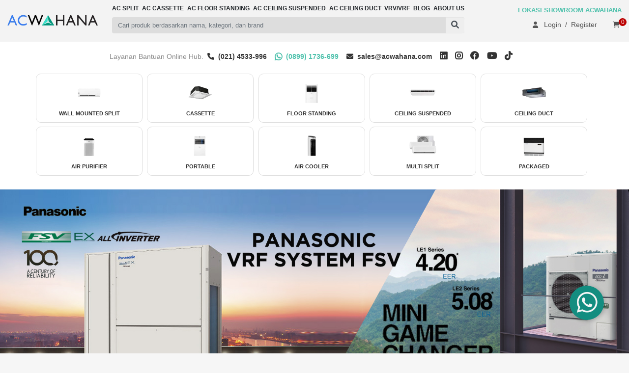

--- FILE ---
content_type: text/html; charset=utf-8
request_url: https://acwahana.com/hvac/panasonic-ac-vrf-fsv-ex
body_size: 8590
content:
<!DOCTYPE html><html lang="en"><head><meta name="viewport" content="width=device-width, minimum-scale=0.9, initial-scale=0.9"/><meta charSet="utf-8"/><meta property="article:tag" content="AC Wahana"/><meta name="theme-color" content="#ffffff"/><link href="/images/favicon.png" rel="shortcut icon" type="image/x-icon"/><link rel="stylesheet" href="https://cdnjs.cloudflare.com/ajax/libs/font-awesome/6.0.0-beta3/css/all.min.css" integrity="sha512-Fo3rlrZj/k7ujTnHg4CGR2D7kSs0v4LLanw2qksYuRlEzO+tcaEPQogQ0KaoGN26/zrn20ImR1DfuLWnOo7aBA==" crossorigin="anonymous" referrerPolicy="no-referrer"/><script async="">(function(w,d,s,l,i){w[l]=w[l]||[];w[l].push({'gtm.start':
              new Date().getTime(),event:'gtm.js'});var f=d.getElementsByTagName(s)[0],
              j=d.createElement(s),dl=l!='dataLayer'?'&l='+l:'';j.async=true;j.src=
              'https://www.googletagmanager.com/gtm.js?id='+i+dl;f.parentNode.insertBefore(j,f);
              })(window,document,'script','dataLayer','GTM-N72KC8SN');</script><title>Panasonic AC VRF FSV EX</title><meta name="title" content="Panasonic AC VRF FSV EX"/><meta name="description" content="Dengan menyatukan teknologi perangkat lunak dan perangkat keras canggih untuk penghematan energi yang lebih besar selama operasi aktual dan menggabungkan teknologi VRV, VRT dan VAV, kami telah mencapai penghematan energi dan AC yang nyaman."/><meta property="og:title" content="Panasonic AC VRF FSV EX"/><meta property="og:description" content="Dengan menyatukan teknologi perangkat lunak dan perangkat keras canggih untuk penghematan energi yang lebih besar selama operasi aktual dan menggabungkan teknologi VRV, VRT dan VAV, kami telah mencapai penghematan energi dan AC yang nyaman."/><meta property="og:url" content="https://acwahana.com/hvac/panasonic-ac-vrf-fsv-ex"/><link rel="canonical" href="https://acwahana.com/hvac/panasonic-ac-vrf-fsv-ex"/><script type="application/ld+json">{"@context":"https://schema.org/","@type":"Product","name":"Panasonic AC VRF FSV EX","image":"https://api.acwahana.com/images/vrv/panasonic/PANASONIC VRF FSV BANNER 2.jpg","category":"AC VRV / VRF","datePublished":"2026/01/13 15:52:39","author":{"@type":"Company","name":"AC Wahana"},"description":"Dengan menyatukan teknologi perangkat lunak dan perangkat keras canggih untuk penghematan energi yang lebih besar selama operasi aktual dan menggabungkan teknologi VRV, VRT dan VAV, kami telah mencapai penghematan energi dan AC yang nyaman.","sku":"VRF-FSV-EX","mpn":{"@type":["AC"]},"brand":{"@type":"Brand","name":"Panasonic"},"review":{"@context":"https://schema.org/","@type":"Review","reviewRating":{"@type":"Rating","ratingValue":"4.8","worstRating":4.7,"bestRating":5},"author":{"@type":"Person","name":"Danarko Niliestyo"}},"aggregateRating":{"@type":"AggregateRating","ratingValue":"4.9","reviewCount":"126"}}</script><meta property="og:image" content="/images/favicon.png"/><link rel="preload" as="image" imageSrcSet="/_next/image?url=%2Fimages%2Fmenu%2Fberanda.png&amp;w=640&amp;q=75 640w, /_next/image?url=%2Fimages%2Fmenu%2Fberanda.png&amp;w=750&amp;q=75 750w, /_next/image?url=%2Fimages%2Fmenu%2Fberanda.png&amp;w=828&amp;q=75 828w, /_next/image?url=%2Fimages%2Fmenu%2Fberanda.png&amp;w=1080&amp;q=75 1080w, /_next/image?url=%2Fimages%2Fmenu%2Fberanda.png&amp;w=1200&amp;q=75 1200w, /_next/image?url=%2Fimages%2Fmenu%2Fberanda.png&amp;w=1920&amp;q=75 1920w, /_next/image?url=%2Fimages%2Fmenu%2Fberanda.png&amp;w=2048&amp;q=75 2048w, /_next/image?url=%2Fimages%2Fmenu%2Fberanda.png&amp;w=3840&amp;q=75 3840w" imageSizes="100vw" fetchpriority="high"/><link rel="preload" as="image" imageSrcSet="/_next/image?url=%2Fimages%2Fmenu%2FSplit.png&amp;w=640&amp;q=75 640w, /_next/image?url=%2Fimages%2Fmenu%2FSplit.png&amp;w=750&amp;q=75 750w, /_next/image?url=%2Fimages%2Fmenu%2FSplit.png&amp;w=828&amp;q=75 828w, /_next/image?url=%2Fimages%2Fmenu%2FSplit.png&amp;w=1080&amp;q=75 1080w, /_next/image?url=%2Fimages%2Fmenu%2FSplit.png&amp;w=1200&amp;q=75 1200w, /_next/image?url=%2Fimages%2Fmenu%2FSplit.png&amp;w=1920&amp;q=75 1920w, /_next/image?url=%2Fimages%2Fmenu%2FSplit.png&amp;w=2048&amp;q=75 2048w, /_next/image?url=%2Fimages%2Fmenu%2FSplit.png&amp;w=3840&amp;q=75 3840w" imageSizes="100vw" fetchpriority="high"/><link rel="preload" as="image" imageSrcSet="/_next/image?url=%2Fimages%2Fmenu%2FCassette.png&amp;w=640&amp;q=75 640w, /_next/image?url=%2Fimages%2Fmenu%2FCassette.png&amp;w=750&amp;q=75 750w, /_next/image?url=%2Fimages%2Fmenu%2FCassette.png&amp;w=828&amp;q=75 828w, /_next/image?url=%2Fimages%2Fmenu%2FCassette.png&amp;w=1080&amp;q=75 1080w, /_next/image?url=%2Fimages%2Fmenu%2FCassette.png&amp;w=1200&amp;q=75 1200w, /_next/image?url=%2Fimages%2Fmenu%2FCassette.png&amp;w=1920&amp;q=75 1920w, /_next/image?url=%2Fimages%2Fmenu%2FCassette.png&amp;w=2048&amp;q=75 2048w, /_next/image?url=%2Fimages%2Fmenu%2FCassette.png&amp;w=3840&amp;q=75 3840w" imageSizes="100vw" fetchpriority="high"/><link rel="preload" as="image" imageSrcSet="/_next/image?url=%2Fimages%2Fmenu%2FFloor.png&amp;w=640&amp;q=75 640w, /_next/image?url=%2Fimages%2Fmenu%2FFloor.png&amp;w=750&amp;q=75 750w, /_next/image?url=%2Fimages%2Fmenu%2FFloor.png&amp;w=828&amp;q=75 828w, /_next/image?url=%2Fimages%2Fmenu%2FFloor.png&amp;w=1080&amp;q=75 1080w, /_next/image?url=%2Fimages%2Fmenu%2FFloor.png&amp;w=1200&amp;q=75 1200w, /_next/image?url=%2Fimages%2Fmenu%2FFloor.png&amp;w=1920&amp;q=75 1920w, /_next/image?url=%2Fimages%2Fmenu%2FFloor.png&amp;w=2048&amp;q=75 2048w, /_next/image?url=%2Fimages%2Fmenu%2FFloor.png&amp;w=3840&amp;q=75 3840w" imageSizes="100vw" fetchpriority="high"/><link rel="preload" as="image" imageSrcSet="/_next/image?url=%2Fimages%2Fmenu%2FCeiling%20Suspended.png&amp;w=640&amp;q=75 640w, /_next/image?url=%2Fimages%2Fmenu%2FCeiling%20Suspended.png&amp;w=750&amp;q=75 750w, /_next/image?url=%2Fimages%2Fmenu%2FCeiling%20Suspended.png&amp;w=828&amp;q=75 828w, /_next/image?url=%2Fimages%2Fmenu%2FCeiling%20Suspended.png&amp;w=1080&amp;q=75 1080w, /_next/image?url=%2Fimages%2Fmenu%2FCeiling%20Suspended.png&amp;w=1200&amp;q=75 1200w, /_next/image?url=%2Fimages%2Fmenu%2FCeiling%20Suspended.png&amp;w=1920&amp;q=75 1920w, /_next/image?url=%2Fimages%2Fmenu%2FCeiling%20Suspended.png&amp;w=2048&amp;q=75 2048w, /_next/image?url=%2Fimages%2Fmenu%2FCeiling%20Suspended.png&amp;w=3840&amp;q=75 3840w" imageSizes="100vw" fetchpriority="high"/><link rel="preload" as="image" imageSrcSet="/_next/image?url=%2Fimages%2Fmenu%2FDuct.png&amp;w=640&amp;q=75 640w, /_next/image?url=%2Fimages%2Fmenu%2FDuct.png&amp;w=750&amp;q=75 750w, /_next/image?url=%2Fimages%2Fmenu%2FDuct.png&amp;w=828&amp;q=75 828w, /_next/image?url=%2Fimages%2Fmenu%2FDuct.png&amp;w=1080&amp;q=75 1080w, /_next/image?url=%2Fimages%2Fmenu%2FDuct.png&amp;w=1200&amp;q=75 1200w, /_next/image?url=%2Fimages%2Fmenu%2FDuct.png&amp;w=1920&amp;q=75 1920w, /_next/image?url=%2Fimages%2Fmenu%2FDuct.png&amp;w=2048&amp;q=75 2048w, /_next/image?url=%2Fimages%2Fmenu%2FDuct.png&amp;w=3840&amp;q=75 3840w" imageSizes="100vw" fetchpriority="high"/><link rel="preload" as="image" imageSrcSet="/_next/image?url=%2Fimages%2Fmenu%2FAir%20Purifier.png&amp;w=640&amp;q=75 640w, /_next/image?url=%2Fimages%2Fmenu%2FAir%20Purifier.png&amp;w=750&amp;q=75 750w, /_next/image?url=%2Fimages%2Fmenu%2FAir%20Purifier.png&amp;w=828&amp;q=75 828w, /_next/image?url=%2Fimages%2Fmenu%2FAir%20Purifier.png&amp;w=1080&amp;q=75 1080w, /_next/image?url=%2Fimages%2Fmenu%2FAir%20Purifier.png&amp;w=1200&amp;q=75 1200w, /_next/image?url=%2Fimages%2Fmenu%2FAir%20Purifier.png&amp;w=1920&amp;q=75 1920w, /_next/image?url=%2Fimages%2Fmenu%2FAir%20Purifier.png&amp;w=2048&amp;q=75 2048w, /_next/image?url=%2Fimages%2Fmenu%2FAir%20Purifier.png&amp;w=3840&amp;q=75 3840w" imageSizes="100vw" fetchpriority="high"/><link rel="preload" as="image" imageSrcSet="/_next/image?url=%2Fimages%2Flogo.png&amp;w=640&amp;q=75 640w, /_next/image?url=%2Fimages%2Flogo.png&amp;w=750&amp;q=75 750w, /_next/image?url=%2Fimages%2Flogo.png&amp;w=828&amp;q=75 828w, /_next/image?url=%2Fimages%2Flogo.png&amp;w=1080&amp;q=75 1080w, /_next/image?url=%2Fimages%2Flogo.png&amp;w=1200&amp;q=75 1200w, /_next/image?url=%2Fimages%2Flogo.png&amp;w=1920&amp;q=75 1920w, /_next/image?url=%2Fimages%2Flogo.png&amp;w=2048&amp;q=75 2048w, /_next/image?url=%2Fimages%2Flogo.png&amp;w=3840&amp;q=75 3840w" imageSizes="100vw" fetchpriority="high"/><meta name="next-head-count" content="24"/><link data-next-font="" rel="preconnect" href="/" crossorigin="anonymous"/><link rel="preload" href="/_next/static/css/2d32b01aa1555c2d.css" as="style"/><link rel="stylesheet" href="/_next/static/css/2d32b01aa1555c2d.css" data-n-g=""/><link rel="preload" href="/_next/static/css/4e3609a9bab9e33a.css" as="style"/><link rel="stylesheet" href="/_next/static/css/4e3609a9bab9e33a.css" data-n-p=""/><noscript data-n-css=""></noscript><script defer="" nomodule="" src="/_next/static/chunks/polyfills-42372ed130431b0a.js"></script><script src="/_next/static/chunks/webpack-dc43abb55f3a44a1.js" defer=""></script><script src="/_next/static/chunks/framework-840cff9d6bb95703.js" defer=""></script><script src="/_next/static/chunks/main-47b8c164f0a788d7.js" defer=""></script><script src="/_next/static/chunks/pages/_app-15bfb1034c748783.js" defer=""></script><script src="/_next/static/chunks/75fc9c18-f93d2a49a6c59f34.js" defer=""></script><script src="/_next/static/chunks/9925-051aca1908fc8c2b.js" defer=""></script><script src="/_next/static/chunks/4151-492e9fbca10aaae5.js" defer=""></script><script src="/_next/static/chunks/pages/hvac/panasonic-ac-vrf-fsv-ex-275405fcc1bbe290.js" defer=""></script><script src="/_next/static/NLJt-3FCgWTQVIOOyee0m/_buildManifest.js" defer=""></script><script src="/_next/static/NLJt-3FCgWTQVIOOyee0m/_ssgManifest.js" defer=""></script></head><body><div id="__next"><div class="app" id="app"><noscript><iframe src="https://www.googletagmanager.com/ns.html?id=GTM-N72KC8SN" height="0" width="0" style="display:none;visibility:hidden"></iframe></noscript><header><div class="header_mobile-sidebar-cover__G5zUY "></div><div class="header_mobile-sidebar__b2WRY "><div class="header_top-side__8FO62"><button class="btn btn-main large">Masuk</button><button class="btn btn-secondary large">Daftar</button></div><div class="header_cover-side__ocRgP"><div class="header_middle-side__wBIDg"><div class="header_list__qbZg8"><div class="header_title__5T9sy"><img alt="Beranda" fetchpriority="high" decoding="async" data-nimg="fill" style="position:absolute;height:100%;width:100%;left:0;top:0;right:0;bottom:0;color:transparent" sizes="100vw" srcSet="/_next/image?url=%2Fimages%2Fmenu%2Fberanda.png&amp;w=640&amp;q=75 640w, /_next/image?url=%2Fimages%2Fmenu%2Fberanda.png&amp;w=750&amp;q=75 750w, /_next/image?url=%2Fimages%2Fmenu%2Fberanda.png&amp;w=828&amp;q=75 828w, /_next/image?url=%2Fimages%2Fmenu%2Fberanda.png&amp;w=1080&amp;q=75 1080w, /_next/image?url=%2Fimages%2Fmenu%2Fberanda.png&amp;w=1200&amp;q=75 1200w, /_next/image?url=%2Fimages%2Fmenu%2Fberanda.png&amp;w=1920&amp;q=75 1920w, /_next/image?url=%2Fimages%2Fmenu%2Fberanda.png&amp;w=2048&amp;q=75 2048w, /_next/image?url=%2Fimages%2Fmenu%2Fberanda.png&amp;w=3840&amp;q=75 3840w" src="/_next/image?url=%2Fimages%2Fmenu%2Fberanda.png&amp;w=3840&amp;q=75"/>Beranda</div><i class="fa fa-chevron-right"></i></div><div class="header_list__qbZg8"><div class="header_title__5T9sy"><img alt="AC Wall Mounted Split" fetchpriority="high" decoding="async" data-nimg="fill" style="position:absolute;height:100%;width:100%;left:0;top:0;right:0;bottom:0;color:transparent" sizes="100vw" srcSet="/_next/image?url=%2Fimages%2Fmenu%2FSplit.png&amp;w=640&amp;q=75 640w, /_next/image?url=%2Fimages%2Fmenu%2FSplit.png&amp;w=750&amp;q=75 750w, /_next/image?url=%2Fimages%2Fmenu%2FSplit.png&amp;w=828&amp;q=75 828w, /_next/image?url=%2Fimages%2Fmenu%2FSplit.png&amp;w=1080&amp;q=75 1080w, /_next/image?url=%2Fimages%2Fmenu%2FSplit.png&amp;w=1200&amp;q=75 1200w, /_next/image?url=%2Fimages%2Fmenu%2FSplit.png&amp;w=1920&amp;q=75 1920w, /_next/image?url=%2Fimages%2Fmenu%2FSplit.png&amp;w=2048&amp;q=75 2048w, /_next/image?url=%2Fimages%2Fmenu%2FSplit.png&amp;w=3840&amp;q=75 3840w" src="/_next/image?url=%2Fimages%2Fmenu%2FSplit.png&amp;w=3840&amp;q=75"/>AC Wall Mounted Split</div><i class="fa fa-chevron-right"></i></div><div class="header_list__qbZg8"><div class="header_title__5T9sy"><img alt="AC Cassette" fetchpriority="high" decoding="async" data-nimg="fill" style="position:absolute;height:100%;width:100%;left:0;top:0;right:0;bottom:0;color:transparent" sizes="100vw" srcSet="/_next/image?url=%2Fimages%2Fmenu%2FCassette.png&amp;w=640&amp;q=75 640w, /_next/image?url=%2Fimages%2Fmenu%2FCassette.png&amp;w=750&amp;q=75 750w, /_next/image?url=%2Fimages%2Fmenu%2FCassette.png&amp;w=828&amp;q=75 828w, /_next/image?url=%2Fimages%2Fmenu%2FCassette.png&amp;w=1080&amp;q=75 1080w, /_next/image?url=%2Fimages%2Fmenu%2FCassette.png&amp;w=1200&amp;q=75 1200w, /_next/image?url=%2Fimages%2Fmenu%2FCassette.png&amp;w=1920&amp;q=75 1920w, /_next/image?url=%2Fimages%2Fmenu%2FCassette.png&amp;w=2048&amp;q=75 2048w, /_next/image?url=%2Fimages%2Fmenu%2FCassette.png&amp;w=3840&amp;q=75 3840w" src="/_next/image?url=%2Fimages%2Fmenu%2FCassette.png&amp;w=3840&amp;q=75"/>AC Cassette</div><i class="fa fa-chevron-right"></i></div><div class="header_list__qbZg8"><div class="header_title__5T9sy"><img alt="AC Floor Standing" fetchpriority="high" decoding="async" data-nimg="fill" style="position:absolute;height:100%;width:100%;left:0;top:0;right:0;bottom:0;color:transparent" sizes="100vw" srcSet="/_next/image?url=%2Fimages%2Fmenu%2FFloor.png&amp;w=640&amp;q=75 640w, /_next/image?url=%2Fimages%2Fmenu%2FFloor.png&amp;w=750&amp;q=75 750w, /_next/image?url=%2Fimages%2Fmenu%2FFloor.png&amp;w=828&amp;q=75 828w, /_next/image?url=%2Fimages%2Fmenu%2FFloor.png&amp;w=1080&amp;q=75 1080w, /_next/image?url=%2Fimages%2Fmenu%2FFloor.png&amp;w=1200&amp;q=75 1200w, /_next/image?url=%2Fimages%2Fmenu%2FFloor.png&amp;w=1920&amp;q=75 1920w, /_next/image?url=%2Fimages%2Fmenu%2FFloor.png&amp;w=2048&amp;q=75 2048w, /_next/image?url=%2Fimages%2Fmenu%2FFloor.png&amp;w=3840&amp;q=75 3840w" src="/_next/image?url=%2Fimages%2Fmenu%2FFloor.png&amp;w=3840&amp;q=75"/>AC Floor Standing</div><i class="fa fa-chevron-right"></i></div><div class="header_list__qbZg8"><div class="header_title__5T9sy"><img alt="AC Ceiling Suspended" fetchpriority="high" decoding="async" data-nimg="fill" style="position:absolute;height:100%;width:100%;left:0;top:0;right:0;bottom:0;color:transparent" sizes="100vw" srcSet="/_next/image?url=%2Fimages%2Fmenu%2FCeiling%20Suspended.png&amp;w=640&amp;q=75 640w, /_next/image?url=%2Fimages%2Fmenu%2FCeiling%20Suspended.png&amp;w=750&amp;q=75 750w, /_next/image?url=%2Fimages%2Fmenu%2FCeiling%20Suspended.png&amp;w=828&amp;q=75 828w, /_next/image?url=%2Fimages%2Fmenu%2FCeiling%20Suspended.png&amp;w=1080&amp;q=75 1080w, /_next/image?url=%2Fimages%2Fmenu%2FCeiling%20Suspended.png&amp;w=1200&amp;q=75 1200w, /_next/image?url=%2Fimages%2Fmenu%2FCeiling%20Suspended.png&amp;w=1920&amp;q=75 1920w, /_next/image?url=%2Fimages%2Fmenu%2FCeiling%20Suspended.png&amp;w=2048&amp;q=75 2048w, /_next/image?url=%2Fimages%2Fmenu%2FCeiling%20Suspended.png&amp;w=3840&amp;q=75 3840w" src="/_next/image?url=%2Fimages%2Fmenu%2FCeiling%20Suspended.png&amp;w=3840&amp;q=75"/>AC Ceiling Suspended</div><i class="fa fa-chevron-right"></i></div><div class="header_list__qbZg8"><div class="header_title__5T9sy"><img alt="AC Ceiling Duct" fetchpriority="high" decoding="async" data-nimg="fill" style="position:absolute;height:100%;width:100%;left:0;top:0;right:0;bottom:0;color:transparent" sizes="100vw" srcSet="/_next/image?url=%2Fimages%2Fmenu%2FDuct.png&amp;w=640&amp;q=75 640w, /_next/image?url=%2Fimages%2Fmenu%2FDuct.png&amp;w=750&amp;q=75 750w, /_next/image?url=%2Fimages%2Fmenu%2FDuct.png&amp;w=828&amp;q=75 828w, /_next/image?url=%2Fimages%2Fmenu%2FDuct.png&amp;w=1080&amp;q=75 1080w, /_next/image?url=%2Fimages%2Fmenu%2FDuct.png&amp;w=1200&amp;q=75 1200w, /_next/image?url=%2Fimages%2Fmenu%2FDuct.png&amp;w=1920&amp;q=75 1920w, /_next/image?url=%2Fimages%2Fmenu%2FDuct.png&amp;w=2048&amp;q=75 2048w, /_next/image?url=%2Fimages%2Fmenu%2FDuct.png&amp;w=3840&amp;q=75 3840w" src="/_next/image?url=%2Fimages%2Fmenu%2FDuct.png&amp;w=3840&amp;q=75"/>AC Ceiling Duct</div><i class="fa fa-chevron-right"></i></div><div class="header_list__qbZg8"><div class="header_title__5T9sy"><img alt="AC Floor Standing" fetchpriority="high" decoding="async" data-nimg="fill" style="position:absolute;height:100%;width:100%;left:0;top:0;right:0;bottom:0;color:transparent" sizes="100vw" srcSet="/_next/image?url=%2Fimages%2Fmenu%2FAir%20Purifier.png&amp;w=640&amp;q=75 640w, /_next/image?url=%2Fimages%2Fmenu%2FAir%20Purifier.png&amp;w=750&amp;q=75 750w, /_next/image?url=%2Fimages%2Fmenu%2FAir%20Purifier.png&amp;w=828&amp;q=75 828w, /_next/image?url=%2Fimages%2Fmenu%2FAir%20Purifier.png&amp;w=1080&amp;q=75 1080w, /_next/image?url=%2Fimages%2Fmenu%2FAir%20Purifier.png&amp;w=1200&amp;q=75 1200w, /_next/image?url=%2Fimages%2Fmenu%2FAir%20Purifier.png&amp;w=1920&amp;q=75 1920w, /_next/image?url=%2Fimages%2Fmenu%2FAir%20Purifier.png&amp;w=2048&amp;q=75 2048w, /_next/image?url=%2Fimages%2Fmenu%2FAir%20Purifier.png&amp;w=3840&amp;q=75 3840w" src="/_next/image?url=%2Fimages%2Fmenu%2FAir%20Purifier.png&amp;w=3840&amp;q=75"/>Air Purifier</div><i class="fa fa-chevron-right"></i></div><div class="header_list__qbZg8 header_special__u6MAI"><div class="header_title__5T9sy"><img src="/images/menu/PORTABEL.png" alt="AC Floor Standing" class="header_special__u6MAI"/>AC Portable</div><i class="fa fa-chevron-right"></i></div><div class="header_list__qbZg8 header_special__u6MAI"><div class="header_title__5T9sy"><img src="/images/menu/AIR COOLER.png" alt="AC Floor Standing" class="header_special__u6MAI"/>Air Cooler</div><i class="fa fa-chevron-right"></i></div><div class="header_list__qbZg8 header_special__u6MAI"><div class="header_title__5T9sy"><img src="/images/menu/PACKAGED.png" alt="AC Floor Standing" class="header_special__u6MAI"/>AC Packaged</div><i class="fa fa-chevron-right"></i></div><div class="header_list__qbZg8 header_special__u6MAI"><div class="header_title__5T9sy"><img src="/images/menu/MULTI SPLIT.png" alt="AC Floor Standing" class="header_special__u6MAI"/>AC Multi Split</div><i class="fa fa-chevron-right"></i></div></div><div class="header_bottom-side__baHrZ"><div class="header_add-link__VB_aD"><a href="/hvac/vrv-vrf-brands">AC VRV VRF</a></div><div class="header_add-link__VB_aD"><a href="/news">Blog</a></div><div class="header_add-link__VB_aD"><a href="/tentang-acwahana">About Us</a></div><div class="header_add-link__VB_aD"><a href="/contact-us">Contact Us</a></div><div class="header_add-link__VB_aD"><a href="/faq">FAQ</a></div></div></div></div><div class="header_subheader__FoSBF"><div class="container"><div class="row py-1 py-md-0 d-md-block d-none"><div class="col-4 d-flex d-sm-flex d-md-none"><a aria-label="ACWahana Linkedin" href=" https://www.linkedin.com/company/acwahana/" target="_blank"><i class="fab fa-linkedin mr-3" style="font-size:1.1rem"></i></a><a aria-label="ACWahana Instagram" href="https://instagram.com/acwahana?igshid=MXF4dG83bmZmZXB5dw==" target="_blank"><i class="fab fa-instagram mr-3" style="font-size:1.1rem"></i></a><a aria-label="ACWahana Facebook" href="https://www.facebook.com/profile.php?id=100050655499703&amp;mibextid=ZbWKwL" target="_blank"><i class="fab fa-facebook mr-3" style="font-size:1.1rem"></i></a><a aria-label="ACWahana Youtube" href="https://youtube.com/@acwahana?si=Z6dd3W8yL87i0UVS" target="_blank"><i class="fab fa-youtube mr-3" style="font-size:1.1rem"></i></a><a aria-label="ACWahana TikTok" href="https://www.tiktok.com/@acwahana?_t=8mlsbXGBaJL&amp;_r=1" target="_blank"><i class="fab fa-tiktok mr-3" style="font-size:1.1rem"></i></a></div><div class="col-8 justify-content-end d-flex d-sm-flex d-md-none"><span class="mr-4"><i class="fa fa-user mr-1"></i><a class="mx-2" href="/customer/login">Login</a>/<a class="mx-2" href="/customer/register">Register</a></span><span class="header_cart__fItmR"><a href="/cart"><i class="fa fa-shopping-cart"></i><span class="header_amount__vTYLK">0</span></a></span></div></div></div></div><div class="header_topheader__Yy99t"><i class="header_menu-bar__2AC7w fa fa-bars"></i><div class="d-md-none d-sm-none d-block header_mobileSocial__H0mU6"><a aria-label="(0899) 1736-699" class="header_whatsapp__o5mg5" href="https://api.whatsapp.com/send?phone=628991736699" target="_blank"><i class="header_mobile-wa__1wsLf fab fa-whatsapp"></i></a><span class="header_cart__fItmR"><a href="/cart"><i class="fa fa-shopping-cart mr-1"></i><span class="header_amount__vTYLK">0</span></a></span></div><div class="container"><div class="row"><div class="col-lg-2 text-center mb-2 mb-md-0"><div class="header_imgWrapper__2XM9x"><img alt="Logo AC Wahana" fetchpriority="high" decoding="async" data-nimg="fill" class="header_logo__wV9_f" style="position:absolute;height:100%;width:100%;left:0;top:0;right:0;bottom:0;color:transparent" sizes="100vw" srcSet="/_next/image?url=%2Fimages%2Flogo.png&amp;w=640&amp;q=75 640w, /_next/image?url=%2Fimages%2Flogo.png&amp;w=750&amp;q=75 750w, /_next/image?url=%2Fimages%2Flogo.png&amp;w=828&amp;q=75 828w, /_next/image?url=%2Fimages%2Flogo.png&amp;w=1080&amp;q=75 1080w, /_next/image?url=%2Fimages%2Flogo.png&amp;w=1200&amp;q=75 1200w, /_next/image?url=%2Fimages%2Flogo.png&amp;w=1920&amp;q=75 1920w, /_next/image?url=%2Fimages%2Flogo.png&amp;w=2048&amp;q=75 2048w, /_next/image?url=%2Fimages%2Flogo.png&amp;w=3840&amp;q=75 3840w" src="/_next/image?url=%2Fimages%2Flogo.png&amp;w=3840&amp;q=75"/></div></div><div class="col-lg-7 mb-2 mb-md-0"><div class="header_additionalNav__T4aPK"><a href="/merk/ac-split">AC SPLIT</a><a href="/merk/ac-cassette">AC CASSETTE</a><a href="/merk/ac-floor-standing">AC FLOOR STANDING</a><a href="/merk/ac-ceiling-suspended">AC CEILING SUSPENDED</a><a href="/merk/ac-ceiling-duct">AC CEILING DUCT</a><a href="/hvac/vrv-vrf-brands">VRV/VRF</a><a href="/news">BLOG</a><a href="/tentang-acwahana">ABOUT US</a></div><form class="header_search-box__V1yVM"><input type="text" class="form-control" placeholder="Cari produk berdasarkan nama, kategori, dan brand" value=""/><button class="form-control" type="submit" role="button" aria-label="searchbutton"><i class="fa fa-search"></i></button></form></div><div class="col-lg-3 ml-auto text-right d-none d-md-block"><div class="header_showroomNav__OmW8d"><a href="/contact-us">LOKASI SHOWROOM ACWAHANA</a></div><span class="mr-4"><i class="fa fa-user mr-1"></i><a class="mx-2" href="/customer/login">Login</a>/<a class="mx-2" href="/customer/register">Register</a></span><span class="header_cart__fItmR"><a href="/cart"><i class="fa fa-shopping-cart mr-1"></i><span class="header_amount__vTYLK">0</span></a></span></div></div></div></div><div class="header_mainheader__V_kR0"><div class="container"><div class="header_service__aFZL6">Layanan Bantuan Online Hub.<a href="tel:+62214533996" target="_blank"><i class="fa fa-phone ml-2 mr-1"></i> (021) 4533-996</a><a aria-label="(0899) 1736-699" class="header_whatsapp__o5mg5" href="https://api.whatsapp.com/send?phone=628991736699" target="_blank"><i class="fab fa-whatsapp ml-3 mr-1"></i> (0899) 1736-699</a><a aria-label="sales@acwahana.com" href="/cdn-cgi/l/email-protection#e192808d8492a18082968089808f80cf828e8c" class="text-black" target="_blank"><i class="fa fa-envelope ml-3 mr-1"></i> <span class="__cf_email__" data-cfemail="0d7e6c61687e4d6c6e7a6c656c636c236e6260">[email&#160;protected]</span></a><a aria-label="ACWahana Linkedin" href=" https://www.linkedin.com/company/acwahana/" target="_blank" class="d-none d-sm-none d-md-inline"><i class="fab fa-linkedin ml-3 mr-3" style="font-size:1.1rem"></i></a><a aria-label="ACWahana Instagram" href="https://instagram.com/acwahana?igshid=MXF4dG83bmZmZXB5dw==" target="_blank" class="d-none d-sm-none d-md-inline"><i class="fab fa-instagram mr-3" style="font-size:1.1rem"></i></a><a aria-label="ACWahana Facebook" href="https://www.facebook.com/profile.php?id=100050655499703&amp;mibextid=ZbWKwL" target="_blank" class="d-none d-sm-none d-md-inline"><i class="fab fa-facebook mr-3" style="font-size:1.1rem"></i></a><a aria-label="ACWahana Youtube" href="https://youtube.com/@acwahana?si=Z6dd3W8yL87i0UVS" target="_blank" class="d-none d-sm-none d-md-inline"><i class="fab fa-youtube mr-3" style="font-size:1.1rem"></i></a><a aria-label="ACWahana TikTok" href="https://www.tiktok.com/@acwahana?_t=8mlsbXGBaJL&amp;_r=1" target="_blank" class="d-none d-sm-none d-md-inline"><i class="fab fa-tiktok mr-3" style="font-size:1.1rem"></i></a></div><div class="d-none d-sm-none d-md-block"><div class="row"><div class="header_desktopMenu__DV6hp col-md-11 mt-4 mx-auto"></div></div></div></div><div class="d-block d-sm-block d-md-none"><div class="header_mobileNavWrapper__mun4Q mt-4 text-center"><div id="mobileSlider"><div class="slick-slider slick-initialized"><div class="slick-list"><div class="slick-track" style="width:0%;left:NaN%"></div></div></div></div></div></div></div><span class="header_whatsapp-contact__d1pbo"><i class="fab fa-whatsapp"></i></span><div class="header_whatsapp-wrapper__Sz_6C  false"><i class="header_closeButton__1NrJ3 fa fa-times"></i><div class="header_list__qbZg8"><a href="https://api.whatsapp.com/send?phone=628991736699" target="_blank">Jakarta <i class="fab fa-whatsapp"></i> +62899-1736-699</a></div><div class="header_list__qbZg8"><a href="https://api.whatsapp.com/send?phone=628993066663" target="_blank">Tangerang <i class="fab fa-whatsapp"></i> +62899-3066-663</a></div><div class="header_list__qbZg8"><a href="https://api.whatsapp.com/send?phone=628998636699" target="_blank">Pantai Indah Kapuk <i class="fab fa-whatsapp"></i> +62899-8636-699</a></div></div></header><div class="hvac_wrapper__zPfwY"><img src="/images/vrv/panasonic/PANASONIC VRF FSV BANNER 2.jpg" alt="" width="100%"/><div class="container"><h1 class="hvac_title__GHn9y">PANASONIC AC VRF FSV EX</h1><div class="mt-1 mb-4"><div class="hvac_subtitle__VEe6u">Extraordinary energy-saving performance</div><div class="hvac_content__xv5TI">Dengan menyatukan teknologi perangkat lunak dan perangkat keras canggih untuk penghematan energi yang lebih besar selama operasi aktual dan menggabungkan teknologi VRV, VRT dan VAV, kami telah mencapai penghematan energi dan AC yang nyaman.</div></div><div class="mb-4"><div class="hvac_subtitle__VEe6u">Extended operation range up to 52°C</div><div class="hvac_content__xv5TI">FSV-EX dapat memberikan pendinginan bahkan saat berada suhu di luar mencapai maksimum sekitar 52°C. Dan luar biasa, itu masih bisa beroperasi pada kapasitas 100% ketika suhu di luar mencapai 43°C. Kemampuan daya tinggi ini memungkinkan pengoperasian yang andal bahkan di bawah kondisi suhu luar yang sangat tinggi.</div></div><div class="mb-4"><div class="hvac_subtitle__VEe6u">Low-noise operation</div><div class="hvac_content__xv5TI">Banyak teknologi inovasi, termasuk peningkatan kompresor dan a mulut lonceng yang baru dirancang dan kipas yang lebih besar, miliki secara dramatis mengurangi kebisingan di luar ruangan tingkat.</div></div><div class="row mt-4"><div class="col-md-6"><div class="embed-responsive embed-responsive-16by9"><iframe loading="lazy" class="embed-responsive-item" width="100%" height="350" src="https://www.youtube.com/embed/4mTvYpIyF1s" title="Panasonic Series" allow="accelerometer; autoplay; clipboard-write; encrypted-media; gyroscope; picture-in-picture" allowfullscreen=""></iframe></div></div><div class="col-md-6"><div class="row"><div class="col-md-12 mb-4"><div class="hvac_subtitle__VEe6u">Multiple large-capacity all inverter compressors (more than 14HP)</div><div class="hvac_content__xv5TI">Dua kendali secara independen kompresor inverter mencapai efisiensi tinggi. Didesain ulang komponen dalam badan menyediakan peningkatan performa terutama di pendingin pengenal kondisi dan kinerja EER.</div></div><div class="col-md-12 mb-4"><div class="hvac_subtitle__VEe6u">Enlarged heat exchanger surface area with triple surface</div><div class="hvac_content__xv5TI">Heat exchanger baru memiliki konstruksi tiga permukaan. Dibandingkan dengan konstruksi divided dual-surface dalam model lain yang ada, tidak ada pembagian ruang dan area untuk pertukaran panas lebih besar. Juga, pola perpipaan yang sangat efisien meningkatkan pertukaran panas kinerja sebesar 5%.</div></div></div></div></div><div class="row mt-3"><div class="col-md-12 mb-4"><div class="hvac_subtitle__VEe6u">Intelligent 3-stage Oil Management System</div><div class="hvac_subtitle__VEe6u">Stage 1</div><div class="hvac_content__xv5TI mb-3">Kompresor Panasonic dilengkapi dengan: sensor yang memantau level oli dengan tepat selalu. Jika level oli turun, oli bisa menjadi ditransfer dari kompresor lain di dalam unit luar yang sama.</div><div class="hvac_subtitle__VEe6u">Stage 2</div><div class="hvac_content__xv5TI mb-3">Jika level oli di semua kompresor dalam unit luar jatuh, oli dapat diisi ulang dari unit luar ruangan yang berdekatan.</div><div class="hvac_subtitle__VEe6u">Stage 3</div><div class="hvac_content__xv5TI">Pemulihan minyak paksa hanya diterapkan jika tingkat minyak menjadi tidak mencukupi meskipun langkah-langkah di atas. Sistem Panasonic konsep desain sangat berbeda dari sistem minyak konvensional.</div></div><div class="col-md-12 mb-4"><div class="hvac_subtitle__VEe6u">High external static pressure on condensers</div><div class="hvac_content__xv5TI">Dengan desain baru kipas, pelindung kipas, motor, dan casing, model baru dapat dipasang secara khusus di lokasi untuk menyediakan hingga 80 Pa tekanan statis eksternal. Saluran pembuangan udara mencegah kekurangan sirkulasi udara, memungkinkan unit outdoor dapat dipasang di setiap lantai bangunan.</div></div><div class="col-md-12 mb-4"><div class="row"><div class="col-md-6"><div class="hvac_download__b3VeM"><a href="https://drive.google.com/file/d/1qMGkOJDib2viuMmMMF1oMHi75UVIUuDi/view" target="_blank"><i class="fas fa-file-pdf"></i> PANASONIC VRF Catalog 2021</a></div></div></div></div></div><div class="hvac_title__GHn9y">Outdoor Unit</div><div class="hvac_lists__EJVsm"><div class="row mb-4"><div class="col-md-4"><img src="/images/vrv/panasonic/2-WAY FSV-EX ME2 SPACE SAVING.jpg" alt="" width="100%"/></div><div class="col-md-8 mt-md-5 pt-md-4"><div class="hvac_subtitle__VEe6u">2-WAY FSV-EX ME2 - Space-saving Combination Model</div><div class="hvac_content__xv5TI"><ul style="margin-left:-23px"><li>Wide range of systems from 8HP hingga 80HP</li><li>Class-leading EER of 5.3 (for 8HP model)</li><li>Industry-leading low noise of 53.0 DB (8HP model)</li><li>Cooling operation possible with outdoor temperature as high as 52 ̊C (DB)</li><li>Long maximum pipe length (up to 1,000 m)</li><li>Up to 64 indoor units connectable</li><li>External static pressure of 80 Pa</li><li>Suitable for R22 renewal project</li></ul></div></div></div><div class="row mb-4"><div class="col-md-4"><img src="/images/vrv/panasonic/2-WAY FSV-EX ME2 HIGH EFFICIENCY.jpg" alt="" width="100%"/></div><div class="col-md-8 mt-md-5 pt-md-4"><div class="hvac_subtitle__VEe6u">2-WAY FSV-EX ME2 - High Efficiency Combination Model</div><div class="hvac_content__xv5TI"><ul style="margin-left:-23px"><li>Wide range of systems from 8HP hingga 64HP</li><li>Class-leading EER of 5.3 (for 8HP model)</li><li>Industry-leading low noise of 53.0 DB (8HP model)</li><li>Cooling operation possible with outdoor temperature as high as 52 ̊C (DB)</li><li>Long maximum pipe length (up to 1,000 m)</li><li>Up to 64 indoor units connectable</li><li>External static pressure of 80 Pa</li><li>Suitable for R22 renewal project</li></ul></div></div></div><div class="row mb-4"><div class="col-md-4"><img src="/images/vrv/panasonic/2-WAY Mini-FSV LE2.jpg" alt="" width="100%"/></div><div class="col-md-8 mt-md-4"><div class="hvac_subtitle__VEe6u">2-WAY Mini-FSV LE2 4/5/6 HP (1 PHASE / 3 PHASE)</div><div class="hvac_content__xv5TI"><ul style="margin-left:-23px"><li>High external static pressure 35Pa</li><li>Wide operation range: Cooling: -10°C to 46°C DB, Heating at: -20°C to 18°C WB</li><li>Refrigerant chargeless up to 50m</li><li>Extraordinary energy saving: 5.08 EER for 4HP model</li><li>Demand response (Peak cut) by optional parts.</li><li>Maximum number of connectable indoor units : 9*</li><li>Diversity ratio 50-130%</li><li>DC inverter technology combined with R410A for excellent efficiency</li><li>One ampere starting current</li><li>Full range of indoor units and control options</li><li>Auto restart from outdoor unit</li><li>Hi-durability outdoor unit model is available</li><li>Suitable for R22 renewal projects</li><li>6 HP only; 4 HP for 7 units, 5 HP for 8 units</li></ul></div></div></div><div class="row mb-4"><div class="col-md-4"><img src="/images/vrv/panasonic/2-WAY Mini-FSV LE1.jpg" alt="" width="100%"/></div><div class="col-md-8 mt-md-4"><div class="hvac_subtitle__VEe6u">2-WAY Mini-FSV LE1 8/10 HP (3 PHASE)</div><div class="hvac_content__xv5TI"><ul style="margin-left:-23px"><li>High external static pressure 35Pa</li><li>Wide operation range: Cooling: -10°C to 46°C DB, Heating at: -20°C to 18°C DB</li><li>Maximum number of connectable indoor units : 13</li><li>Diversity ratio 50-130%</li><li>DC inverter technology combined with R410A for excellent efficiency</li><li>Actual piping length: 150m (Total piping length: 300m)</li><li>System difference of elevation:50m /40m (outdoor above/below)</li><li>Difference in elevation between indoor units : 15m</li><li>Demand response (Peak cut) by optional parts</li><li>One ampere starting current</li><li>Full range of indoor units and control options</li><li>Auto restart from outdoor unit</li><li>Hi-durability outdoor unit model is available</li><li>Suitable for R22 renewal project</li></ul></div></div></div></div><div class="hvac_title__GHn9y">Indoor Unit</div><div class="hvac_subtitle__VEe6u">Wall Mounted</div><div class="hvac_slider__F3irr" id="vrv"><div class="slick-slider slick-initialized"><div class="slick-list"><div class="slick-track" style="width:40%;left:0%"><div data-index="0" class="slick-slide slick-active slick-current" tabindex="-1" aria-hidden="false" style="outline:none;width:50%"></div><div data-index="1" class="slick-slide slick-active" tabindex="-1" aria-hidden="false" style="outline:none;width:50%"></div></div></div></div></div><div class="hvac_subtitle__VEe6u">Cassette</div><div class="hvac_slider__F3irr" id="vrv"><div class="slick-slider slick-initialized"><div class="slick-list"><div class="slick-track" style="width:80%;left:0%"><div data-index="0" class="slick-slide slick-active slick-current" tabindex="-1" aria-hidden="false" style="outline:none;width:25%"></div><div data-index="1" class="slick-slide slick-active" tabindex="-1" aria-hidden="false" style="outline:none;width:25%"></div><div data-index="2" class="slick-slide slick-active" tabindex="-1" aria-hidden="false" style="outline:none;width:25%"></div><div data-index="3" class="slick-slide slick-active" tabindex="-1" aria-hidden="false" style="outline:none;width:25%"></div></div></div></div></div><div class="hvac_subtitle__VEe6u">Ceiling Mounted Duct</div><div class="hvac_slider__F3irr" id="vrv"><div class="slick-slider slick-initialized"><div class="slick-list"><div class="slick-track" style="width:100%;left:0%"><div data-index="0" class="slick-slide slick-active slick-current" tabindex="-1" aria-hidden="false" style="outline:none;width:20%"></div><div data-index="1" class="slick-slide slick-active" tabindex="-1" aria-hidden="false" style="outline:none;width:20%"></div><div data-index="2" class="slick-slide slick-active" tabindex="-1" aria-hidden="false" style="outline:none;width:20%"></div><div data-index="3" class="slick-slide slick-active" tabindex="-1" aria-hidden="false" style="outline:none;width:20%"></div><div data-index="4" class="slick-slide slick-active" tabindex="-1" aria-hidden="false" style="outline:none;width:20%"></div></div></div></div></div><div class="hvac_subtitle__VEe6u">Ceiling Suspended</div><div class="hvac_slider__F3irr" id="vrv"><div class="slick-slider slick-initialized"><div class="slick-list"><div class="slick-track" style="width:20%;left:0%"><div data-index="0" class="slick-slide slick-active slick-current" tabindex="-1" aria-hidden="false" style="outline:none;width:100%"></div></div></div></div></div><div class="hvac_subtitle__VEe6u">Floor Standing</div><div class="hvac_slider__F3irr" id="vrv"><div class="slick-slider slick-initialized"><div class="slick-list"><div class="slick-track" style="width:40%;left:0%"><div data-index="0" class="slick-slide slick-active slick-current" tabindex="-1" aria-hidden="false" style="outline:none;width:50%"></div><div data-index="1" class="slick-slide slick-active" tabindex="-1" aria-hidden="false" style="outline:none;width:50%"></div></div></div></div></div><div class="hvac_title__GHn9y">Controllers</div><div class="hvac_subtitle__VEe6u">Individual Control Systems</div><div class="hvac_slider__F3irr" id="vrv"><div class="slick-slider slick-initialized"><div class="slick-list"><div class="slick-track" style="width:60%;left:0%"><div data-index="0" class="slick-slide slick-active slick-current" tabindex="-1" aria-hidden="false" style="outline:none;width:33.333333333333336%"></div><div data-index="1" class="slick-slide slick-active" tabindex="-1" aria-hidden="false" style="outline:none;width:33.333333333333336%"></div><div data-index="2" class="slick-slide slick-active" tabindex="-1" aria-hidden="false" style="outline:none;width:33.333333333333336%"></div></div></div></div></div><div class="hvac_subtitle__VEe6u">Central Control Systems</div><div class="hvac_slider__F3irr" id="vrv"><div class="slick-slider slick-initialized"><div class="slick-list"><div class="slick-track" style="width:60%;left:0%"><div data-index="0" class="slick-slide slick-active slick-current" tabindex="-1" aria-hidden="false" style="outline:none;width:33.333333333333336%"></div><div data-index="1" class="slick-slide slick-active" tabindex="-1" aria-hidden="false" style="outline:none;width:33.333333333333336%"></div><div data-index="2" class="slick-slide slick-active" tabindex="-1" aria-hidden="false" style="outline:none;width:33.333333333333336%"></div></div></div></div></div></div></div><footer class="footer_footer__NkW5o"><div class="container"><div class="row"><div class="col-md-3 mb-4 text-center"><div class="footer_imgWrapper__Si_tH"><img alt="Logo AC Wahana" fetchpriority="high" decoding="async" data-nimg="fill" class="footer_logo__B9AfO" style="position:absolute;height:100%;width:100%;left:0;top:0;right:0;bottom:0;color:transparent" sizes="100vw" srcSet="/_next/image?url=%2Fimages%2Flogo.png&amp;w=640&amp;q=75 640w, /_next/image?url=%2Fimages%2Flogo.png&amp;w=750&amp;q=75 750w, /_next/image?url=%2Fimages%2Flogo.png&amp;w=828&amp;q=75 828w, /_next/image?url=%2Fimages%2Flogo.png&amp;w=1080&amp;q=75 1080w, /_next/image?url=%2Fimages%2Flogo.png&amp;w=1200&amp;q=75 1200w, /_next/image?url=%2Fimages%2Flogo.png&amp;w=1920&amp;q=75 1920w, /_next/image?url=%2Fimages%2Flogo.png&amp;w=2048&amp;q=75 2048w, /_next/image?url=%2Fimages%2Flogo.png&amp;w=3840&amp;q=75 3840w" src="/_next/image?url=%2Fimages%2Flogo.png&amp;w=3840&amp;q=75"/></div></div><div class="col-md-3 col-6 mb-3"><div class="footer_title__05_OL">Residential &amp; Commercial</div><ul class="mb-4"><li><a href="/products/jual-ac-split">Wall Mounted Split</a></li><li><a href="/products/jual-ac-cassette">Cassette</a></li><li><a href="/products/jual-ac-standing">Floor Standing</a></li><li><a href="/products/jual-ac-ceiling-suspended">Ceiling Suspended</a></li><li><a href="/products/jual-ac-duct">Ceiling Duct</a></li><li><a href="/products/jual-air-purifier">Air Purifier</a></li></ul><div class="footer_title__05_OL">Project</div><ul><li><a href="/hvac/vrv-vrf-ac-system">VRV / VRF AC System</a></li><li><a href="/hvac/chiller-ac-system">Chiller AC System</a></li><li><a href="/hvac/ducting-ac-system">Ducting AC System</a></li><li><a href="/hvac/ventilation-system">Ventilation System</a></li></ul></div><div class="col-md-3 col-6 mb-3"><div class="footer_title__05_OL">Metode Pembayaran</div><div class="d-flex"><div class="mb-2 footer_col__GFvtg"><img src="/images/footer/visa.webp" alt="" class="footer_payment__wEXhr"/></div><div class="mb-2 footer_col__GFvtg"><img src="/images/footer/mastercard.webp" alt="" class="footer_payment__wEXhr"/></div><div class="mb-2 footer_col__GFvtg"><img src="/images/footer/jcb.webp" alt="" class="footer_payment__wEXhr"/></div></div><div class="d-flex"><div class="mb-2 footer_col__GFvtg"><img src="/images/footer/bca.webp" alt="" class="footer_payment__wEXhr"/></div><div class="mb-2 footer_col__GFvtg"><img src="/images/footer/mandiri.webp" alt="" class="footer_payment__wEXhr"/></div><div class="mb-2 footer_col__GFvtg"><img src="/images/footer/bri.webp" alt="" class="footer_payment__wEXhr"/></div></div><div class="d-flex"><div class="mb-2 footer_col__GFvtg"><img src="/images/footer/bni.webp" alt="" class="footer_payment__wEXhr"/></div><div class="mb-2 footer_col__GFvtg"><img src="/images/footer/permata.webp" alt="" class="footer_payment__wEXhr"/></div><div class="mb-2 footer_col__GFvtg"><img src="/images/footer/cimb-niaga.webp" alt="" class="footer_payment__wEXhr"/></div></div><div class="d-flex"><div class="mb-2 footer_col__GFvtg"><img src="/images/footer/FOOTER BANK BSI.png" alt="" class="footer_payment__wEXhr"/></div><div class="mb-2 footer_col__GFvtg"><img src="/images/footer/FOOTER BANK BJB.png" alt="" class="footer_payment__wEXhr"/></div></div><div class="mt-4"><div class="footer_title__05_OL">MarketPlace</div><div class="d-flex"><div class="mb-2 footer_col__GFvtg"><a target="_blank" href="https://www.tokopedia.com/wahanasuperstore?nref=shpside"><img src="/images/footer/tokped.png" alt="" class="footer_payment__wEXhr"/></a></div><div class="mb-2 footer_col__GFvtg"><a target="_blank" href="https://www.lazada.co.id/shop/wahanasuperstore/"><img src="/images/footer/lazada.png" alt="" class="footer_payment__wEXhr"/></a></div><div class="mb-2 footer_col__GFvtg"><a target="_blank" href="https://www.blibli.com/merchant/wahana-super-store/WAS-26793"><img src="/images/footer/blibli.png" alt="" class="footer_payment__wEXhr"/></a></div></div><div class="d-flex"><div class="mb-2 footer_col__GFvtg"><a target="_blank" href="https://shopee.co.id/wahanasuperstore"><img src="/images/footer/shopee.png" alt="" class="footer_payment__wEXhr"/></a></div><div class="mb-2 footer_col__GFvtg"><a target="_blank" href="https://m.dekoruma.com/Home-Appliances"><img src="/images/footer/dekoruma.png" alt="" class="footer_payment__wEXhr"/></a></div><div class="mb-2 footer_col__GFvtg"><a target="_blank" href="https://vt.tiktok.com/ZShoxjkTS/?page=Mall"><img src="/images/footer/tiktok-shop-black.png" alt="" class="footer_payment__wEXhr"/></a></div></div></div></div><div class="col-md-3 mb-3"><div class="row"><div class="col-md-12 col-6"><div class="footer_title__05_OL">About</div><ul class="mb-4"><li><a href="/projects">Projects</a></li><li><a href="/news">Blogs</a></li><li><a href="/tentang-acwahana">About Us</a></li><li><a href="/contact-us">Contact Us</a></li><li><a href="/faq">FAQ</a></li></ul><div class="mt-4 d-block d-sm-block d-md-none"><div class="footer_title__05_OL">Social Media</div><a aria-label="ACWahana Linkedin" href=" https://www.linkedin.com/company/acwahana/" target="_blank"><i class="fab fa-linkedin mr-3" style="font-size:1.1rem"></i></a><a aria-label="ACWahana Instagram" href="https://instagram.com/acwahana?igshid=MXF4dG83bmZmZXB5dw==" target="_blank"><i class="fab fa-instagram mr-3" style="font-size:1.1rem"></i></a><a aria-label="ACWahana Facebook" href="https://www.facebook.com/profile.php?id=100050655499703&amp;mibextid=ZbWKwL" target="_blank"><i class="fab fa-facebook mr-3" style="font-size:1.1rem"></i></a><a aria-label="ACWahana Youtube" href="https://youtube.com/@acwahana?si=Z6dd3W8yL87i0UVS" target="_blank"><i class="fab fa-youtube mr-3" style="font-size:1.1rem"></i></a><a aria-label="ACWahana TikTok" href="https://www.tiktok.com/@acwahana?_t=8mlsbXGBaJL&amp;_r=1" target="_blank"><i class="fab fa-tiktok mr-3" style="font-size:1.1rem"></i></a></div></div><div class="col-md-12 col-6 undefined"><div class="footer_title__05_OL">Customer Care</div><ul class="mb-4"><li class="mb-3"><b>Email</b><br/><a href="/cdn-cgi/l/email-protection#24574548415764454753454c454a450a474b49" target="_blank"><span class="__cf_email__" data-cfemail="3e4d5f525b4d7e5f5d495f565f505f105d5153">[email&#160;protected]</span></a></li><li><b>Whatsapp</b><br/><a href="https://api.whatsapp.com/send?phone=628991736699" target="_blank">(0899) 1736-699</a></li></ul><div class="mt-4 d-none d-sm-none d-md-block"><div class="footer_title__05_OL">Social Media</div><a aria-label="ACWahana Linkedin" href=" https://www.linkedin.com/company/acwahana/" target="_blank"><i class="fab fa-linkedin mr-3" style="font-size:1.1rem"></i></a><a aria-label="ACWahana Instagram" href="https://instagram.com/acwahana?igshid=MXF4dG83bmZmZXB5dw==" target="_blank"><i class="fab fa-instagram mr-3" style="font-size:1.1rem"></i></a><a aria-label="ACWahana Facebook" href="https://www.facebook.com/profile.php?id=100050655499703&amp;mibextid=ZbWKwL" target="_blank"><i class="fab fa-facebook mr-3" style="font-size:1.1rem"></i></a><a aria-label="ACWahana Youtube" href="https://youtube.com/@acwahana?si=Z6dd3W8yL87i0UVS" target="_blank"><i class="fab fa-youtube mr-3" style="font-size:1.1rem"></i></a><a aria-label="ACWahana TikTok" href="https://www.tiktok.com/@acwahana?_t=8mlsbXGBaJL&amp;_r=1" target="_blank"><i class="fab fa-tiktok mr-3" style="font-size:1.1rem"></i></a></div><div class="row mt-md-3 mt-1"><div class="col-md-12"><a target="_blank" href="https://acwahana.com"><img class="mr-md-3 mr-2 footer_logoMain__Ch4Zs" src="/images/logo.png"/></a><a target="_blank" href="https://wahanasuperstore.com"><img class="footer_logoMain__Ch4Zs" src="/images/logo-superstore.png"/></a></div></div></div></div></div></div></div><div class="footer_copyrights__VNrGr">© AC Wahana 2017 - <!-- -->2026<!-- --> All Rights Reserved. Website developed by<!-- --> <a target="_blank" href="https://viencistudio.com">Vienci Studio.</a></div></footer></div></div><script data-cfasync="false" src="/cdn-cgi/scripts/5c5dd728/cloudflare-static/email-decode.min.js"></script><script id="__NEXT_DATA__" type="application/json">{"props":{"pageProps":{}},"page":"/hvac/panasonic-ac-vrf-fsv-ex","query":{},"buildId":"NLJt-3FCgWTQVIOOyee0m","nextExport":true,"autoExport":true,"isFallback":false,"scriptLoader":[]}</script><script src="/static/js/gtag.js"></script><script src="/static/js/jquery-3.6.0.min.js"></script><script src="/static/js/bootstrap.min.js"></script><script type="text/javascript" src="https://js.xendit.co/v3/xendit.min.js"></script><script defer src="https://static.cloudflareinsights.com/beacon.min.js/vcd15cbe7772f49c399c6a5babf22c1241717689176015" integrity="sha512-ZpsOmlRQV6y907TI0dKBHq9Md29nnaEIPlkf84rnaERnq6zvWvPUqr2ft8M1aS28oN72PdrCzSjY4U6VaAw1EQ==" data-cf-beacon='{"version":"2024.11.0","token":"4aa07b326e92479680cd02fd9d01609e","r":1,"server_timing":{"name":{"cfCacheStatus":true,"cfEdge":true,"cfExtPri":true,"cfL4":true,"cfOrigin":true,"cfSpeedBrain":true},"location_startswith":null}}' crossorigin="anonymous"></script>
</body></html>

--- FILE ---
content_type: text/css; charset=UTF-8
request_url: https://acwahana.com/_next/static/css/4e3609a9bab9e33a.css
body_size: 2452
content:
.header_menu-bar__2AC7w,.header_mobile-sidebar-cover__G5zUY,.header_mobile-sidebar__b2WRY{display:none}.header_imgWrapper__2XM9x{width:100%}.header_imgWrapper__2XM9x,.header_imgWrapper__2XM9x span{position:relative!important}.header_imgWrapper__2XM9x img{object-fit:contain;width:185px!important;min-width:185px!important;max-width:100%!important;position:relative!important;height:unset!important}.header_imgWrapper__2XM9x img.header_nav-img__WeAe6{max-width:100%;min-width:55px!important;width:55px!important;margin:auto;margin-bottom:7px!important;object-fit:contain;object-position:center}.header_mobileNavWrapper__mun4Q .header_col__ybKJh{padding:0 5px}.header_borderWrapper__QM70g{border:1px solid #ddd;border-radius:10px;padding:5px 1px;width:95%!important;margin-bottom:5px}.header_subheader__FoSBF{background:#fff;position:fixed;z-index:999;width:100%;top:0;left:0}.header_subheader__FoSBF a{margin-right:15px}.header_subheader__FoSBF a i{color:#555}.header_subheader__FoSBF span{font-size:.85rem;color:#555;display:inline-block}.header_subheader__FoSBF span i{font-size:.8rem}.header_subheader__FoSBF span a{color:#555;font-size:.85rem}.header_cart__fItmR{position:relative}.header_cart__fItmR .header_amount__vTYLK{position:absolute;top:-11px;right:-10px;width:16px;height:16px;background:#b00;display:flex;align-items:center;justify-content:center;color:#fff;border-radius:50%;font-size:.75rem}.header_topheader__Yy99t{padding:8px 0;background:#f3f3f3;position:fixed;width:100%;height:85px;z-index:10;top:0}.header_topheader__Yy99t .header_additionalNav__T4aPK{display:flex;justify-content:space-between;align-items:center;margin-bottom:9px}.header_topheader__Yy99t .header_additionalNav__T4aPK a{font-size:12px;font-weight:600}.header_topheader__Yy99t .header_additionalNav__T4aPK a:hover{color:#4ec1ac;transition:.3s}.header_topheader__Yy99t .header_showroomNav__OmW8d{text-align:right;margin-bottom:2px}.header_topheader__Yy99t .header_showroomNav__OmW8d a{font-size:13px;font-weight:600;color:#4ec1ac}.header_topheader__Yy99t .header_logo__wV9_f{max-width:100%;width:200px;margin-top:18px!important;cursor:pointer}.header_topheader__Yy99t .header_search-box__V1yVM{position:relative}.header_topheader__Yy99t .header_search-box__V1yVM input[type=text]{background:#ddd;border:none;font-size:.8rem;padding-right:50px;margin-top:2px}.header_topheader__Yy99t .header_search-box__V1yVM button{position:absolute;right:0;top:50%;transform:translateY(-50%);border:none;background:#eee;height:100%;border-radius:0;border-top-right-radius:5px;border-bottom-right-radius:5px;padding:0 10px;max-width:38px}.header_topheader__Yy99t span{font-size:.85rem;color:#555;display:inline-block;margin-top:7px}.header_topheader__Yy99t span i{font-size:.8rem}.header_topheader__Yy99t span a{color:#555;font-size:.85rem}.header_mainheader__V_kR0{padding:20px 0;background:#fff;margin-top:85px}.header_mainheader__V_kR0 .header_desktopMenu__DV6hp{display:flex;flex-wrap:wrap}.header_mainheader__V_kR0 .header_nav-link__gnPFA{border:1px solid #ddd;border-radius:10px;width:19%;padding:10px 0;margin:0 .4%}.header_mainheader__V_kR0 .header_nav-link__gnPFA:hover{transition:.5s;opacity:.7}.header_mainheader__V_kR0 .header_nav-img__WeAe6{max-width:100%;width:55px;margin:auto auto 7px;object-fit:contain;object-position:center}.header_mainheader__V_kR0 .header_title__5T9sy{font-size:.7rem;text-transform:uppercase;font-weight:600;color:#333}.header_mainheader__V_kR0 .header_service__aFZL6{color:#888;text-align:center;font-size:14px}.header_mainheader__V_kR0 .header_service__aFZL6 a{color:#333;font-weight:600;display:inline-block}.header_mainheader__V_kR0 .header_service__aFZL6 i{font-weight:900;color:#333}.header_mainheader__V_kR0 .header_service__aFZL6 .header_whatsapp__o5mg5{color:#4ec1ac;font-weight:600}.header_mainheader__V_kR0 .header_service__aFZL6 .header_whatsapp__o5mg5 i{color:#4ec1ac;font-size:1.1rem;vertical-align:middle;font-weight:900;margin-top:-2px}.header_whatsapp-contact__d1pbo{cursor:pointer;position:fixed;z-index:999;bottom:9.5%;right:4%;padding:8px 10px;border-radius:50%;background:#138d80;box-shadow:2px 2px 8px rgba(0,0,0,.2);display:flex;width:70px;height:70px;justify-content:center;align-items:center;z-index:99}.header_whatsapp-contact__d1pbo i{font-size:3rem;color:#f5f5f5;margin-left:3px;margin-top:-2px}.header_whatsapp-wrapper__Sz_6C{position:fixed;right:4%;bottom:19%;box-shadow:3px 3px 5px rgba(0,0,0,.15);border-radius:8px;background:#eee;padding:5px 15px;z-index:100;visibility:hidden;opacity:0;transition:.3s}.header_whatsapp-wrapper__Sz_6C .header_closeButton__1NrJ3{position:absolute;top:-13px;right:-10px;color:#b00;background:#fff;padding:5px;border-radius:50%;cursor:pointer;width:25px;height:25px;display:flex;justify-content:center;align-items:center}.header_whatsapp-wrapper__Sz_6C.header_active__tkfSY{visibility:visible;opacity:1;transition:.3s}.header_whatsapp-wrapper__Sz_6C .header_list__qbZg8{border:1px solid #138d80;border-radius:8px;padding:5px;background:#138d80;color:#fff;font-size:1.1rem;margin:10px 0;font-weight:600;text-align:center}.header_whatsapp-wrapper__Sz_6C .header_list__qbZg8:hover{background:#fff;transition:.3s}.header_whatsapp-wrapper__Sz_6C .header_list__qbZg8:hover>a{color:#138d80;transition:.3s}@media(max-width:768px){.header_whatsapp-wrapper__Sz_6C{bottom:17.5%}.header_mobileSocial__H0mU6{position:absolute;right:20px;top:9px;z-index:3}.header_mobileSocial__H0mU6 .header_mobile-wa__1wsLf{font-size:22px;margin-right:14px}.header_mobileSocial__H0mU6 .header_cart__fItmR i{font-size:19px}.header_mobileSocial__H0mU6 .header_cart__fItmR .header_amount__vTYLK{position:absolute;right:-6px;top:-15px}.header_topheader__Yy99t .header_logo__wV9_f{margin-top:3px!important}.header_mobile-sidebar-cover__G5zUY{background:rgba(0,0,0,.7);visibility:hidden;display:block;position:fixed;z-index:95;top:105px;left:0;width:100%;height:calc(100vh - 105px);opacity:0;transition:.25s}.header_mobile-sidebar-cover__G5zUY.header_active__tkfSY{visibility:visible;opacity:1;transition:.25s}.header_mobile-sidebar__b2WRY{display:block;position:fixed;z-index:99;left:-80%;top:105px;width:75%;background:#fff;height:calc(100vh - 105px);border-right:3px solid #ccc;transition:.5s}.header_mobile-sidebar__b2WRY.header_active__tkfSY{left:0;transition:.5s}.header_mobile-sidebar__b2WRY .header_top-side__8FO62{padding:10px 25px;display:flex;justify-content:space-between;align-items:center;border-bottom:1px solid #ddd}.header_mobile-sidebar__b2WRY .header_cover-side__ocRgP{overflow-y:auto;background:#eee}.header_mobile-sidebar__b2WRY .header_middle-side__wBIDg{background:#fff}.header_mobile-sidebar__b2WRY .header_middle-side__wBIDg .header_list__qbZg8{padding:12px 25px;border-bottom:1px solid #ddd;display:flex;justify-content:space-between;align-items:center;font-size:16px}.header_mobile-sidebar__b2WRY .header_middle-side__wBIDg .header_list__qbZg8.header_special__u6MAI{padding:4px 25px}.header_mobile-sidebar__b2WRY .header_middle-side__wBIDg .header_list__qbZg8 .header_title__5T9sy{display:flex;align-items:center}.header_mobile-sidebar__b2WRY .header_middle-side__wBIDg .header_list__qbZg8 span{position:relative!important}.header_mobile-sidebar__b2WRY .header_middle-side__wBIDg .header_list__qbZg8 img{position:relative!important;min-width:auto!important;min-height:auto!important;width:30px!important;height:auto!important;margin-right:10px!important}.header_mobile-sidebar__b2WRY .header_middle-side__wBIDg .header_list__qbZg8 img.header_special__u6MAI{width:43px!important;margin-left:-7px;margin-right:3.5px!important}.header_mobile-sidebar__b2WRY .header_bottom-side__baHrZ{padding:0 30px;background:#eee;position:relative;width:100%;height:calc(100vh - 787px)}.header_mobile-sidebar__b2WRY .header_bottom-side__baHrZ .header_add-link__VB_aD{margin:12px 0;font-size:16px}.header_mobile-sidebar__b2WRY .header_bottom-side__baHrZ .header_add-link__VB_aD:last-child{padding-bottom:135px}.header_menu-bar__2AC7w{display:block;position:absolute;top:15px;left:22px;font-size:20px;z-index:5}.header_topheader__Yy99t{position:fixed;width:100%;top:0;height:auto}.header_topheader__Yy99t .header_additionalNav__T4aPK,.header_topheader__Yy99t .header_showroomNav__OmW8d{display:none}.header_mainheader__V_kR0{margin-top:105px}.header_cart__fItmR{position:relative}.header_cart__fItmR .header_amount__vTYLK{position:absolute;top:-4px;right:0;width:16px;height:16px;background:#b00;display:flex;align-items:center;justify-content:center;color:#fff;border-radius:50%;font-size:.75rem}}.footer_imgWrapper__Si_tH{width:100%}.footer_imgWrapper__Si_tH,.footer_imgWrapper__Si_tH span{position:relative!important}.footer_imgWrapper__Si_tH img{object-fit:contain;width:200px!important;min-width:200px!important;max-width:100%!important;position:relative!important;height:unset!important}.footer_footer__NkW5o{padding-top:50px;background:#fbfbfb;box-shadow:0 0 10px rgba(0,0,0,.15)}.footer_footer__NkW5o .footer_logoMain__Ch4Zs{width:100px;margin-left:1px}.footer_footer__NkW5o .footer_col__GFvtg{padding-right:0;width:25%;margin-right:3%}.footer_footer__NkW5o .footer_payment__wEXhr{border:1px solid #ccc;width:100%;height:35px;object-fit:contain;border-radius:4px;padding:1px 10px}.footer_footer__NkW5o a{color:#555}.footer_footer__NkW5o .footer_logo__B9AfO{width:200px;max-width:100%}.footer_footer__NkW5o .footer_title__05_OL{color:#555;font-size:14px;text-transform:uppercase;margin-bottom:7px}.footer_footer__NkW5o ul{list-style:none;margin-left:-30px}.footer_footer__NkW5o ul li{font-size:14px;margin:3px 0}.footer_footer__NkW5o .footer_copyrights__VNrGr{background:#4ec1ac;padding:5px 0;text-align:center;font-size:13px;margin-top:40px;color:#fff}.footer_footer__NkW5o .footer_copyrights__VNrGr a{color:#fff}@media(max-width:992px){.footer_footer__NkW5o .footer_logoMain__Ch4Zs{width:82px}.footer_footer__NkW5o .footer_copyrights__VNrGr{margin-top:10px;font-size:11px}.footer_footer__NkW5o .footer_col__GFvtg{padding-right:0;width:30%;margin-right:3%}.footer_footer__NkW5o .footer_payment__wEXhr{border:1px solid #ccc;width:100%;height:30px;object-fit:contain;border-radius:4px;padding:2px 3px}}.hvac_borderWrapper__jCQtR{border-radius:5px;background:#eee;box-shadow:5px 5px 8px rgba(0,0,0,.1)}.hvac_borderWrapper__jCQtR .hvac_para__zuk2E{padding:15px;position:relative;background:#fff;border-bottom-left-radius:5px;border-bottom-right-radius:5px}.hvac_borderWrapper__jCQtR .hvac_para__zuk2E .hvac_brand__AZ_5Y{background:#fff;border-radius:50%;width:60px;height:60px;position:absolute;top:-30px;left:15px}.hvac_borderWrapper__jCQtR .hvac_para__zuk2E .hvac_brand__AZ_5Y img{object-fit:contain;width:55px!important;min-width:55px!important;position:relative!important;height:unset!important}.hvac_borderWrapper__jCQtR .hvac_main__LT_Bv{font-size:20px;font-weight:600;line-height:23px}.hvac_borderWrapper__jCQtR .hvac_sub__ibTEZ{font-size:14px}.hvac_borderWrapper__jCQtR .hvac_imgWrapper__IVItV{width:100%;position:relative!important}.hvac_borderWrapper__jCQtR .hvac_imgWrapper__IVItV span{position:relative!important}.hvac_borderWrapper__jCQtR .hvac_imgWrapper__IVItV img{object-fit:contain;width:100%!important;min-width:100%!important;position:relative!important;height:unset!important;border-top-left-radius:5px;border-top-right-radius:5px}.hvac_borderWrapper__jCQtR .hvac_imgWrapper__IVItV img.hvac_icon__iGN3_{width:50px!important;min-width:50px!important;height:unset!important}.hvac_wrapper__zPfwY{background:#fff;padding-bottom:75px}.hvac_wrapper__zPfwY.hvac_bgGrey__ar0OA{background:#f3f3f3}.hvac_wrapper__zPfwY .hvac_title__GHn9y{font-size:21px;font-weight:700;padding:25px 0 4px;text-transform:uppercase}.hvac_wrapper__zPfwY .hvac_subtitle__VEe6u{font-size:16px;font-weight:700;margin-bottom:10px;color:#333}.hvac_wrapper__zPfwY .hvac_slider__F3irr{margin-bottom:20px}.hvac_wrapper__zPfwY .hvac_slider__F3irr .hvac_item__MdRxz{width:90%!important;margin:auto!important;text-align:center}.hvac_wrapper__zPfwY .hvac_slider__F3irr .hvac_type__eU5Gl{text-align:center;background:#4ec1ac;padding:10px 15px;color:#fff;font-size:1.1rem;font-weight:600}.hvac_wrapper__zPfwY .hvac_slider__F3irr .hvac_caption__g4ONw,.hvac_wrapper__zPfwY .hvac_slider__F3irr .hvac_subcaption__b_6gD{color:#444;font-size:.95rem}.hvac_wrapper__zPfwY .hvac_content__xv5TI{font-size:16px;line-height:25px}.hvac_wrapper__zPfwY .hvac_caption__g4ONw{font-weight:600;text-transform:uppercase;margin-top:10px;font-size:1rem}.hvac_wrapper__zPfwY .hvac_lists__EJVsm .hvac_subtitle__VEe6u{text-transform:uppercase}.hvac_wrapper__zPfwY .hvac_download__b3VeM{margin-bottom:7px}.hvac_wrapper__zPfwY .hvac_download__b3VeM a{display:inline-block}.hvac_wrapper__zPfwY .hvac_download__b3VeM a i{color:red;font-size:1.2rem;margin-right:6px}@media(max-width:768px){.hvac_wrapper__zPfwY .hvac_slider__F3irr{margin-bottom:20px}.hvac_borderWrapper__jCQtR .hvac_sub__ibTEZ{min-height:43px;margin-top:3px}}

--- FILE ---
content_type: text/css; charset=UTF-8
request_url: https://acwahana.com/_next/static/css/3abfb38bd4ed2426.css
body_size: 6243
content:
.header_menu-bar__2AC7w,.header_mobile-sidebar-cover__G5zUY,.header_mobile-sidebar__b2WRY{display:none}.header_imgWrapper__2XM9x{width:100%}.header_imgWrapper__2XM9x,.header_imgWrapper__2XM9x span{position:relative!important}.header_imgWrapper__2XM9x img{object-fit:contain;width:185px!important;min-width:185px!important;max-width:100%!important;position:relative!important;height:unset!important}.header_imgWrapper__2XM9x img.header_nav-img__WeAe6{max-width:100%;min-width:55px!important;width:55px!important;margin:auto;margin-bottom:7px!important;object-fit:contain;object-position:center}.header_mobileNavWrapper__mun4Q .header_col__ybKJh{padding:0 5px}.header_borderWrapper__QM70g{border:1px solid #ddd;border-radius:10px;padding:5px 1px;width:95%!important;margin-bottom:5px}.header_subheader__FoSBF{background:#fff;position:fixed;z-index:999;width:100%;top:0;left:0}.header_subheader__FoSBF a{margin-right:15px}.header_subheader__FoSBF a i{color:#555}.header_subheader__FoSBF span{font-size:.85rem;color:#555;display:inline-block}.header_subheader__FoSBF span i{font-size:.8rem}.header_subheader__FoSBF span a{color:#555;font-size:.85rem}.header_cart__fItmR{position:relative}.header_cart__fItmR .header_amount__vTYLK{position:absolute;top:-11px;right:-10px;width:16px;height:16px;background:#b00;display:flex;align-items:center;justify-content:center;color:#fff;border-radius:50%;font-size:.75rem}.header_topheader__Yy99t{padding:8px 0;background:#f3f3f3;position:fixed;width:100%;height:85px;z-index:10;top:0}.header_topheader__Yy99t .header_additionalNav__T4aPK{display:flex;justify-content:space-between;align-items:center;margin-bottom:9px}.header_topheader__Yy99t .header_additionalNav__T4aPK a{font-size:12px;font-weight:600}.header_topheader__Yy99t .header_additionalNav__T4aPK a:hover{color:#4ec1ac;transition:.3s}.header_topheader__Yy99t .header_showroomNav__OmW8d{text-align:right;margin-bottom:2px}.header_topheader__Yy99t .header_showroomNav__OmW8d a{font-size:13px;font-weight:600;color:#4ec1ac}.header_topheader__Yy99t .header_logo__wV9_f{max-width:100%;width:200px;margin-top:18px!important;cursor:pointer}.header_topheader__Yy99t .header_search-box__V1yVM{position:relative}.header_topheader__Yy99t .header_search-box__V1yVM input[type=text]{background:#ddd;border:none;font-size:.8rem;padding-right:50px;margin-top:2px}.header_topheader__Yy99t .header_search-box__V1yVM button{position:absolute;right:0;top:50%;transform:translateY(-50%);border:none;background:#eee;height:100%;border-radius:0;border-top-right-radius:5px;border-bottom-right-radius:5px;padding:0 10px;max-width:38px}.header_topheader__Yy99t span{font-size:.85rem;color:#555;display:inline-block;margin-top:7px}.header_topheader__Yy99t span i{font-size:.8rem}.header_topheader__Yy99t span a{color:#555;font-size:.85rem}.header_mainheader__V_kR0{padding:20px 0;background:#fff;margin-top:85px}.header_mainheader__V_kR0 .header_desktopMenu__DV6hp{display:flex;flex-wrap:wrap}.header_mainheader__V_kR0 .header_nav-link__gnPFA{border:1px solid #ddd;border-radius:10px;width:19%;padding:10px 0;margin:0 .4%}.header_mainheader__V_kR0 .header_nav-link__gnPFA:hover{transition:.5s;opacity:.7}.header_mainheader__V_kR0 .header_nav-img__WeAe6{max-width:100%;width:55px;margin:auto auto 7px;object-fit:contain;object-position:center}.header_mainheader__V_kR0 .header_title__5T9sy{font-size:.7rem;text-transform:uppercase;font-weight:600;color:#333}.header_mainheader__V_kR0 .header_service__aFZL6{color:#888;text-align:center;font-size:14px}.header_mainheader__V_kR0 .header_service__aFZL6 a{color:#333;font-weight:600;display:inline-block}.header_mainheader__V_kR0 .header_service__aFZL6 i{font-weight:900;color:#333}.header_mainheader__V_kR0 .header_service__aFZL6 .header_whatsapp__o5mg5{color:#4ec1ac;font-weight:600}.header_mainheader__V_kR0 .header_service__aFZL6 .header_whatsapp__o5mg5 i{color:#4ec1ac;font-size:1.1rem;vertical-align:middle;font-weight:900;margin-top:-2px}.header_whatsapp-contact__d1pbo{cursor:pointer;position:fixed;z-index:999;bottom:9.5%;right:4%;padding:8px 10px;border-radius:50%;background:#138d80;box-shadow:2px 2px 8px rgba(0,0,0,.2);display:flex;width:70px;height:70px;justify-content:center;align-items:center;z-index:99}.header_whatsapp-contact__d1pbo i{font-size:3rem;color:#f5f5f5;margin-left:3px;margin-top:-2px}.header_whatsapp-wrapper__Sz_6C{position:fixed;right:4%;bottom:19%;box-shadow:3px 3px 5px rgba(0,0,0,.15);border-radius:8px;background:#eee;padding:5px 15px;z-index:100;visibility:hidden;opacity:0;transition:.3s}.header_whatsapp-wrapper__Sz_6C .header_closeButton__1NrJ3{position:absolute;top:-13px;right:-10px;color:#b00;background:#fff;padding:5px;border-radius:50%;cursor:pointer;width:25px;height:25px;display:flex;justify-content:center;align-items:center}.header_whatsapp-wrapper__Sz_6C.header_active__tkfSY{visibility:visible;opacity:1;transition:.3s}.header_whatsapp-wrapper__Sz_6C .header_list__qbZg8{border:1px solid #138d80;border-radius:8px;padding:5px;background:#138d80;color:#fff;font-size:1.1rem;margin:10px 0;font-weight:600;text-align:center}.header_whatsapp-wrapper__Sz_6C .header_list__qbZg8:hover{background:#fff;transition:.3s}.header_whatsapp-wrapper__Sz_6C .header_list__qbZg8:hover>a{color:#138d80;transition:.3s}@media(max-width:768px){.header_whatsapp-wrapper__Sz_6C{bottom:17.5%}.header_mobileSocial__H0mU6{position:absolute;right:20px;top:9px;z-index:3}.header_mobileSocial__H0mU6 .header_mobile-wa__1wsLf{font-size:22px;margin-right:14px}.header_mobileSocial__H0mU6 .header_cart__fItmR i{font-size:19px}.header_mobileSocial__H0mU6 .header_cart__fItmR .header_amount__vTYLK{position:absolute;right:-6px;top:-15px}.header_topheader__Yy99t .header_logo__wV9_f{margin-top:3px!important}.header_mobile-sidebar-cover__G5zUY{background:rgba(0,0,0,.7);visibility:hidden;display:block;position:fixed;z-index:95;top:105px;left:0;width:100%;height:calc(100vh - 105px);opacity:0;transition:.25s}.header_mobile-sidebar-cover__G5zUY.header_active__tkfSY{visibility:visible;opacity:1;transition:.25s}.header_mobile-sidebar__b2WRY{display:block;position:fixed;z-index:99;left:-80%;top:105px;width:75%;background:#fff;height:calc(100vh - 105px);border-right:3px solid #ccc;transition:.5s}.header_mobile-sidebar__b2WRY.header_active__tkfSY{left:0;transition:.5s}.header_mobile-sidebar__b2WRY .header_top-side__8FO62{padding:10px 25px;display:flex;justify-content:space-between;align-items:center;border-bottom:1px solid #ddd}.header_mobile-sidebar__b2WRY .header_cover-side__ocRgP{overflow-y:auto;background:#eee}.header_mobile-sidebar__b2WRY .header_middle-side__wBIDg{background:#fff}.header_mobile-sidebar__b2WRY .header_middle-side__wBIDg .header_list__qbZg8{padding:12px 25px;border-bottom:1px solid #ddd;display:flex;justify-content:space-between;align-items:center;font-size:16px}.header_mobile-sidebar__b2WRY .header_middle-side__wBIDg .header_list__qbZg8.header_special__u6MAI{padding:4px 25px}.header_mobile-sidebar__b2WRY .header_middle-side__wBIDg .header_list__qbZg8 .header_title__5T9sy{display:flex;align-items:center}.header_mobile-sidebar__b2WRY .header_middle-side__wBIDg .header_list__qbZg8 span{position:relative!important}.header_mobile-sidebar__b2WRY .header_middle-side__wBIDg .header_list__qbZg8 img{position:relative!important;min-width:auto!important;min-height:auto!important;width:30px!important;height:auto!important;margin-right:10px!important}.header_mobile-sidebar__b2WRY .header_middle-side__wBIDg .header_list__qbZg8 img.header_special__u6MAI{width:43px!important;margin-left:-7px;margin-right:3.5px!important}.header_mobile-sidebar__b2WRY .header_bottom-side__baHrZ{padding:0 30px;background:#eee;position:relative;width:100%;height:calc(100vh - 787px)}.header_mobile-sidebar__b2WRY .header_bottom-side__baHrZ .header_add-link__VB_aD{margin:12px 0;font-size:16px}.header_mobile-sidebar__b2WRY .header_bottom-side__baHrZ .header_add-link__VB_aD:last-child{padding-bottom:135px}.header_menu-bar__2AC7w{display:block;position:absolute;top:15px;left:22px;font-size:20px;z-index:5}.header_topheader__Yy99t{position:fixed;width:100%;top:0;height:auto}.header_topheader__Yy99t .header_additionalNav__T4aPK,.header_topheader__Yy99t .header_showroomNav__OmW8d{display:none}.header_mainheader__V_kR0{margin-top:105px}.header_cart__fItmR{position:relative}.header_cart__fItmR .header_amount__vTYLK{position:absolute;top:-4px;right:0;width:16px;height:16px;background:#b00;display:flex;align-items:center;justify-content:center;color:#fff;border-radius:50%;font-size:.75rem}}.footer_imgWrapper__Si_tH{width:100%}.footer_imgWrapper__Si_tH,.footer_imgWrapper__Si_tH span{position:relative!important}.footer_imgWrapper__Si_tH img{object-fit:contain;width:200px!important;min-width:200px!important;max-width:100%!important;position:relative!important;height:unset!important}.footer_footer__NkW5o{padding-top:50px;background:#fbfbfb;box-shadow:0 0 10px rgba(0,0,0,.15)}.footer_footer__NkW5o .footer_logoMain__Ch4Zs{width:100px;margin-left:1px}.footer_footer__NkW5o .footer_col__GFvtg{padding-right:0;width:25%;margin-right:3%}.footer_footer__NkW5o .footer_payment__wEXhr{border:1px solid #ccc;width:100%;height:35px;object-fit:contain;border-radius:4px;padding:1px 10px}.footer_footer__NkW5o a{color:#555}.footer_footer__NkW5o .footer_logo__B9AfO{width:200px;max-width:100%}.footer_footer__NkW5o .footer_title__05_OL{color:#555;font-size:14px;text-transform:uppercase;margin-bottom:7px}.footer_footer__NkW5o ul{list-style:none;margin-left:-30px}.footer_footer__NkW5o ul li{font-size:14px;margin:3px 0}.footer_footer__NkW5o .footer_copyrights__VNrGr{background:#4ec1ac;padding:5px 0;text-align:center;font-size:13px;margin-top:40px;color:#fff}.footer_footer__NkW5o .footer_copyrights__VNrGr a{color:#fff}@media(max-width:992px){.footer_footer__NkW5o .footer_logoMain__Ch4Zs{width:82px}.footer_footer__NkW5o .footer_copyrights__VNrGr{margin-top:10px;font-size:11px}.footer_footer__NkW5o .footer_col__GFvtg{padding-right:0;width:30%;margin-right:3%}.footer_footer__NkW5o .footer_payment__wEXhr{border:1px solid #ccc;width:100%;height:30px;object-fit:contain;border-radius:4px;padding:2px 3px}}.products_alertModal__v4QAa{position:fixed;top:70px;right:80px;background-color:#4ec1ac;color:#fff;padding:5px 15px;border-radius:8px;box-shadow:0 5px 15px rgba(0,0,0,.2);opacity:0;transition:opacity .5s ease,transform .5s ease;transform:translateY(-10px);z-index:9999;font-size:15px;transition:.3s;visibility:hidden}.products_alertModal__v4QAa.products_show__CW4O2{opacity:1;transform:translateY(0);transition:.3s;visibility:visible}.products_comparison__Or_oy{padding:20px;background:#fff}.products_comparison__Or_oy .products_mainTitle__F_KsQ{font-size:21px;font-weight:600}.products_brandWrapper__BOZpn{display:flex}.products_brandWrapper__BOZpn p{margin-bottom:15px;margin-top:3px;font-size:14px}.products_brandWrapper__BOZpn .products_imgBrand__A0oj_{border:1px solid #eee;border-radius:3px;width:60px;height:60px;object-fit:contain;margin-right:12px}.products_brandWrapper__BOZpn .products_titleWrapper__6okRO{font-size:14px;text-transform:uppercase;color:#333;font-weight:700}.products_brandWrapper__BOZpn .products_titleWrapper__6okRO.products_detailWrapper__bgWpC{display:flex}.products_brandWrapper__BOZpn .products_origin__cEG35{display:flex;align-items:center;margin-top:7px}.products_brandWrapper__BOZpn .products_origin__cEG35.products_special__URpJZ{margin-top:-2px;align-items:center;margin-left:10px}.products_brandWrapper__BOZpn .products_origin__cEG35.products_special__URpJZ .products_imgOrigin__0OT1t{width:20px}.products_brandWrapper__BOZpn .products_origin__cEG35 .products_imgOrigin__0OT1t{width:30px;margin-right:5px}.products_brandWrapper__BOZpn .products_origin__cEG35 .products_originName__94BV4{text-transform:capitalize;color:#555;font-weight:500}.products_more__OkH_N{color:#4ec1ac;font-size:14px;font-style:italic;display:inline-block}.products_more__OkH_N:hover{text-decoration:underline;color:#4ec1ac}.products_wrapper__OmG_G{min-width:1920px}.products_subWrapper___Iwgd{display:flex;justify-content:space-between;margin-bottom:30px}.products_subWrapper___Iwgd .products_shareWrapper__Cy32O{font-size:14px;margin-bottom:5px;display:flex;align-items:center;font-weight:600;cursor:pointer}.products_subWrapper___Iwgd .products_shareWrapper__Cy32O .products_shareButton__xoMTv{border-radius:50%;width:26px;height:26px;margin-left:5px;border:1px solid #333;color:#222;display:flex;align-items:center;justify-content:center}.products_subWrapper___Iwgd .products_shareWrapper__Cy32O .products_shareButton__xoMTv .products_icon__FRpKp,.products_subWrapper___Iwgd .products_shareWrapper__Cy32O .products_shareButton__xoMTv i{font-size:13px}.products_subWrapper___Iwgd .products_viewCount__F_o_0{font-weight:500;margin-bottom:5px;display:flex;align-items:center;text-align:right;justify-content:flex-end}.products_subWrapper___Iwgd .products_viewCount__F_o_0 .products_icon__FRpKp{font-size:18px;margin-right:5px}.products_mobileFilter__ZEvl2{overflow-x:auto;margin-bottom:6px}.products_mobileFilter__ZEvl2.products_noScroll___1_Li{overflow-x:hidden}.products_mobileFilter__ZEvl2 .products_mobileFilterDetail__2lyAe{display:flex;align-items:center;min-width:1268px;padding-bottom:8px}.products_mobileFilter__ZEvl2 .products_mobileFilterDetailLong__LJs3h{display:flex;align-items:center;min-width:623px;padding-bottom:8px}.products_mobileFilter__ZEvl2 .products_mobileFilterBox__fQ1w7{border:1px solid #ccc;border-radius:5px;padding:0 3px;cursor:pointer;width:80px;height:33px;display:flex;justify-content:center;align-items:center;font-size:12px;font-weight:600}.products_mobileFilter__ZEvl2 .products_mobileFilterBox__fQ1w7.products_active__apwJC{background:#4ec1ac;border:1px solid #4ec1ac;color:#fff}.products_mobileFilter__ZEvl2 .products_mobileFilterBox__fQ1w7.products_active__apwJC img{filter:brightness(0) invert(1)}.products_mobileFilter__ZEvl2 .products_mobileFilterBoxLong__5mby1{border:1px solid #ccc;border-radius:5px;padding:0 8px;cursor:pointer;min-width:80px;height:33px;display:flex;justify-content:center;align-items:center;font-size:12px;font-weight:600}.products_mobileFilter__ZEvl2 .products_mobileFilterBoxLong__5mby1.products_active__apwJC{background:#4ec1ac;border:1px solid #4ec1ac;color:#fff}.products_mobileFilter__ZEvl2 .products_mobileFilterBoxLong__5mby1.products_active__apwJC img{filter:brightness(0) invert(1)}.products_products-wrapper__F3G5n{background:#f9f9f9;padding:25px 0;font-weight:300}.products_products-wrapper__F3G5n .products_categoryTitle__klosl{font-size:21px;margin-bottom:8px;text-transform:uppercase;font-weight:700;color:#000}.products_products-wrapper__F3G5n .products_categoryDesc__EbPAA{font-size:16px;margin-bottom:16px;font-weight:400;color:#444}.products_products-wrapper__F3G5n strong{font-weight:600}.products_products-wrapper__F3G5n .products_sortBy__FD39M{display:flex;align-items:center;position:relative;width:125px;padding-top:1px;padding-bottom:5px}.products_products-wrapper__F3G5n .products_sortBy__FD39M:hover .products_sortList__jkVqq{opacity:1;visibility:visible;transition:.3s}.products_products-wrapper__F3G5n .products_sortBy__FD39M .products_icon__FRpKp{font-size:20px;color:#4ec1ac;margin-right:5px}.products_products-wrapper__F3G5n .products_sortBy__FD39M span{font-size:14px;font-weight:500;color:#4ec1ac}.products_products-wrapper__F3G5n .products_sortBy__FD39M .products_sortList__jkVqq{width:125px;visibility:hidden;z-index:2;position:absolute;top:25px;left:0;padding:5px 15px;background:#fff;box-shadow:0 0 10px rgba(0,0,0,.1);opacity:0;transition:.3s}.products_products-wrapper__F3G5n .products_sortBy__FD39M .products_sortList__jkVqq .products_options__8N8qb{cursor:pointer;font-size:14px;margin:9px 12px}.products_products-wrapper__F3G5n .products_sortBy__FD39M .products_sortList__jkVqq .products_options__8N8qb:hover{color:#4ec1ac;transition:.3s}.products_products-wrapper__F3G5n .products_keyword__AQs5x{font-size:1.8rem}.products_products-wrapper__F3G5n .products_tableSpec__kIBO1 a{color:#007ad0}.products_products-wrapper__F3G5n .products_tableSpec__kIBO1 table tr:nth-child(odd){background:rgba(0,0,0,.05)}.products_products-wrapper__F3G5n .products_tableSpec__kIBO1 table td{padding:.5rem;font-size:14px}.products_products-wrapper__F3G5n .products_thumbnail__JUtZD{cursor:pointer;border:2px solid #eee;border-radius:5px;padding:5px}.products_products-wrapper__F3G5n .products_thumbnail__JUtZD:hover{transition:.5s;opacity:.75}.products_products-wrapper__F3G5n .products_cover__sWCaq{background:#fff;padding:15px;box-shadow:3px 3px 8px rgba(0,0,0,.1);display:block;transition:.5s;position:relative;color:#000}.products_products-wrapper__F3G5n .products_cover__sWCaq:hover{box-shadow:3px 3px 10px rgba(0,0,0,.4);transition:.5s}.products_products-wrapper__F3G5n .products_cover__sWCaq img{margin-bottom:10px}.products_products-wrapper__F3G5n .products_title-wrapper__dwbAs{min-height:90px}.products_products-wrapper__F3G5n .products_title__OWRwV{font-size:14px;font-weight:400;-webkit-line-clamp:3;-webkit-box-orient:vertical;overflow:hidden;display:-webkit-box;margin-bottom:6px;height:60px}.products_products-wrapper__F3G5n .products_tags__WSZSE{margin-top:3px;color:#fff;margin-bottom:10px}.products_products-wrapper__F3G5n .products_tags__WSZSE span{padding:4px 9px;border-radius:5px;text-transform:uppercase;font-weight:600;font-size:11px}.products_products-wrapper__F3G5n .products_tags__WSZSE .products_pk__n_pX_{background:#333;margin-right:5px}.products_products-wrapper__F3G5n .products_tags__WSZSE .products_lowwatt__Ua0N0{background:rgba(41,95,201,.8)}.products_products-wrapper__F3G5n .products_tags__WSZSE .products_inverter__czaHh{background:#00008b}.products_products-wrapper__F3G5n .products_tags__WSZSE .products_standard__aLV8A{background:#4ec1ac}.products_products-wrapper__F3G5n .products_tags__WSZSE .products_newArrivals__N6jGh{color:#000;background:#cad8f5;border-radius:0;position:absolute;top:-15px;left:0;font-size:11.5px;border-bottom-right-radius:8px;padding:3px 9px}.products_products-wrapper__F3G5n .products_tags__WSZSE .products_bestSellers__d3TvU{color:#000;background:#cbebe6;border-radius:0;position:absolute;top:-15px;left:0;font-size:11.5px;border-bottom-right-radius:8px;padding:3px 9px}.products_products-wrapper__F3G5n .products_price__TkDGw{font-size:16px;font-weight:600}.products_products-wrapper__F3G5n .products_price__TkDGw sup{color:#b00;font-weight:700;margin-left:3px;letter-spacing:-1px}.products_products-wrapper__F3G5n .products_promo__huhZT{font-size:.75rem;color:#aaa;text-decoration:line-through;margin-bottom:-2px;margin-top:-2px}.products_products-wrapper__F3G5n .products_btn-buy__2DWJd{background:#4ec1ac}.products_products-wrapper__F3G5n .products_btn-buy__2DWJd,.products_products-wrapper__F3G5n .products_btn-empty__0hwgm{padding:3px 8px;color:#fff;position:absolute;right:15px;bottom:15px;font-size:.75rem;text-transform:uppercase;border-radius:5px}.products_products-wrapper__F3G5n .products_btn-empty__0hwgm{background:#b00}.products_products-wrapper__F3G5n .products_showing__Of6Ji{font-size:.8rem}.products_products-wrapper__F3G5n .products_showing__Of6Ji.products_titleAbout__fM_Jn{font-size:21px;font-weight:600}.products_products-wrapper__F3G5n .products_showing__Of6Ji.products_titleAboutBrand__oOGQY{font-size:21px;font-weight:600;margin-top:60px}.products_products-wrapper__F3G5n .products_filter__LXug8{font-size:.9rem;padding:20px;background:#fff;box-shadow:3px 3px 8px rgba(0,0,0,.1)}.products_products-wrapper__F3G5n .products_filter__LXug8 .products_icon__FRpKp{display:none}.products_products-wrapper__F3G5n .products_filter__LXug8 .products_subfilter__qo6Z3{padding-bottom:5px;border-bottom:1px solid #888}.products_products-wrapper__F3G5n .products_filter__LXug8 .products_sublists__BoMGD{margin-top:10px;margin-bottom:20px;font-size:14px}.products_products-wrapper__F3G5n .products_filter__LXug8 .products_sublists__BoMGD label{margin-left:5px}.products_products-wrapper__F3G5n .products_filter__LXug8 .products_sublists__BoMGD a{display:inline-block;margin-bottom:7px}.products_products-wrapper__F3G5n .products_filter__LXug8 .products_sublists__BoMGD input[type=checkbox],.products_products-wrapper__F3G5n .products_filter__LXug8 .products_sublists__BoMGD input[type=radio]{vertical-align:middle;margin-top:-2px}.products_products-wrapper__F3G5n .products_detail__Pm1lx{font-size:14px;padding:15px 15px 3px;background:#fff;box-shadow:3px 3px 8px rgba(0,0,0,.1);margin-bottom:15px}.products_products-wrapper__F3G5n .products_detail__Pm1lx .products_additional__WYX_q{display:flex;flex-wrap:wrap}.products_products-wrapper__F3G5n .products_detail__Pm1lx .products_additional__WYX_q .products_item__ko5wz{border:1px solid #ccc;cursor:pointer;border-radius:8px;width:31.5%;text-align:center;padding:8px;margin-bottom:15px;margin-right:1.8%}.products_products-wrapper__F3G5n .products_detail__Pm1lx .products_additional__WYX_q .products_item__ko5wz:hover{transition:.3s;background:#aaa}.products_products-wrapper__F3G5n .products_detail__Pm1lx .products_additional__WYX_q .products_item__ko5wz:hover>.products_item-sub__owtIo,.products_products-wrapper__F3G5n .products_detail__Pm1lx .products_additional__WYX_q .products_item__ko5wz:hover>.products_item-title__pxIAy{color:#fff}.products_products-wrapper__F3G5n .products_detail__Pm1lx .products_additional__WYX_q .products_item__ko5wz .products_item-title__pxIAy{font-weight:600;font-size:17px}.products_products-wrapper__F3G5n .products_detail__Pm1lx .products_additional__WYX_q .products_item__ko5wz .products_item-sub__owtIo{font-weight:400;color:#777;font-size:15px}.products_products-wrapper__F3G5n .products_detail__Pm1lx .products_shrink__IB7Tg{padding-left:5px;padding-right:5px}.products_products-wrapper__F3G5n .products_detail__Pm1lx .products_btnAdd__qwRpl{border:1.5px solid #444;color:#fff;width:150px;text-transform:uppercase;font-weight:600;font-size:.9rem;height:45px;margin:0 5px 10px;color:#444;padding-left:15px;padding-right:15px}.products_products-wrapper__F3G5n .products_detail__Pm1lx .products_btnAdd__qwRpl i{color:#fff;border-radius:50%;display:block;margin-top:.9px;margin-left:.3px}.products_products-wrapper__F3G5n .products_detail__Pm1lx .products_btnAdd__qwRpl span{background:#444;display:inline-flex;align-items:center;justify-content:center;border-radius:50%;width:17.5px;height:17.5px;margin-right:6px}.products_products-wrapper__F3G5n .products_detail__Pm1lx .products_btnBuy__eeovT{background:#4ec1ac;color:#fff;width:150px;text-transform:uppercase;font-weight:600;font-size:.9rem;height:45px;margin:0 5px 10px}.products_products-wrapper__F3G5n .products_detail__Pm1lx .products_btnWA__trtSd{background:#138d80;margin:0 0 10px 5px;height:45px;display:inline-flex;justify-content:center;align-items:center;padding-left:20px;padding-right:20px}.products_products-wrapper__F3G5n .products_detail__Pm1lx .products_btnWA__trtSd i{font-size:25px;color:#fff}.products_products-wrapper__F3G5n .products_detail__Pm1lx .products_review__YACgp{margin-top:15px;margin-bottom:35px;position:relative}.products_products-wrapper__F3G5n .products_detail__Pm1lx .products_review__YACgp .products_name__A7i9M{font-size:17px;font-weight:600}.products_products-wrapper__F3G5n .products_detail__Pm1lx .products_review__YACgp .products_comment__H3Noi{margin-top:5px;margin-bottom:10px}.products_products-wrapper__F3G5n .products_detail__Pm1lx .products_review__YACgp .products_rating__4M_Ww .products_active__apwJC{color:orange;margin-right:3px}.products_products-wrapper__F3G5n .products_detail__Pm1lx table{width:100%}.products_products-wrapper__F3G5n .products_detail__Pm1lx table p{font-size:14px}.products_products-wrapper__F3G5n .products_detail__Pm1lx table b{font-size:17px;font-weight:500}.products_products-wrapper__F3G5n .products_detail__Pm1lx .products_promo__huhZT{font-size:17px}.products_products-wrapper__F3G5n .products_detail__Pm1lx .products_price__TkDGw{font-size:21px}.products_products-wrapper__F3G5n .products_detail__Pm1lx .products_price__TkDGw sup{font-size:.75rem;font-weight:600}.products_products-wrapper__F3G5n .products_detail__Pm1lx .products_title__OWRwV{font-size:21px;font-weight:600;height:auto;margin-bottom:5px}.products_products-wrapper__F3G5n .products_detail__Pm1lx .products_tags__WSZSE{margin-bottom:5px;color:#fff}.products_products-wrapper__F3G5n .products_detail__Pm1lx .products_tags__WSZSE span{padding:4px 9px;border-radius:5px;text-transform:uppercase;font-weight:600;font-size:14px}.products_products-wrapper__F3G5n .products_detail__Pm1lx .products_tags__WSZSE .products_pk__n_pX_{background:#333;margin-right:5px}.products_products-wrapper__F3G5n .products_detail__Pm1lx .products_tags__WSZSE .products_lowwatt__Ua0N0{background:rgba(41,95,201,.8)}.products_products-wrapper__F3G5n .products_detail__Pm1lx .products_tags__WSZSE .products_inverter__czaHh{background:#00008b}.products_products-wrapper__F3G5n .products_detail__Pm1lx .products_tags__WSZSE .products_standard__aLV8A{background:#4ec1ac}.products_products-wrapper__F3G5n .products_detail__Pm1lx .products_main-price__tI8t0{margin-bottom:7px}.products_products-wrapper__F3G5n .products_detail__Pm1lx .products_main-price__tI8t0 .products_promo__huhZT{margin-left:10px}.products_products-wrapper__F3G5n .products_detail__Pm1lx .products_main-price__tI8t0 sup{color:#b00;font-weight:600;margin-left:4px;letter-spacing:0!important}.products_products-wrapper__F3G5n .products_detail__Pm1lx .products_subtitle__Gvhu3{margin-bottom:20px;font-size:17px}.products_products-wrapper__F3G5n .products_detail__Pm1lx .products_title-desc__2T8ku{font-size:21px;font-weight:300;padding-bottom:5px;border-bottom:1px solid #888;margin-bottom:10px}.products_products-wrapper__F3G5n .products_detail__Pm1lx .products_title-sub__QGbeH{color:#4ec1ac;font-weight:500;margin-bottom:8px;font-size:17px}.products_products-wrapper__F3G5n .products_detail__Pm1lx .products_title-additional__bw40o{font-size:17px;font-weight:300;padding-bottom:5px;margin-bottom:5px;display:flex;align-items:center;justify-content:space-between}.products_products-wrapper__F3G5n .products_detail__Pm1lx .products_content-desc__YOyTd{font-size:14px;font-weight:300;max-height:500px;overflow-y:auto}.products_products-wrapper__F3G5n .products_detail__Pm1lx .products_content-desc__YOyTd p{word-break:break-word}.products_products-wrapper__F3G5n .products_detail__Pm1lx .products_info__vp3i7{font-size:.8rem}.products_products-wrapper__F3G5n .products_detail__Pm1lx .products_info__vp3i7 b{font-size:.9rem;font-weight:600}.products_mobilePurchase__k1WoO{display:none}.products_desktopPurchase__74hjF{display:block}@media(max-width:768px){.products_alertModal__v4QAa{top:40px;right:20px}.products_comparison__Or_oy{margin-top:-14px}.products_desktopPurchase__74hjF{display:none}.products_mobilePurchaseWrapper__m5Kbm{position:fixed;z-index:3;bottom:0;padding:10px;left:50%;transform:translateX(-50%);background:#fff;width:100%;box-shadow:-2px 0 8px rgba(0,0,0,.2)}.products_mobilePurchase__k1WoO{display:flex;text-align:center;justify-content:center}.products_mobilePurchase__k1WoO .products_btnAdd__qwRpl{border:1.5px solid #444;color:#fff;margin:0 5px;width:auto;text-transform:uppercase;font-weight:600;font-size:.9rem;height:45px;color:#444;padding-left:15px;padding-right:15px}.products_mobilePurchase__k1WoO .products_btnAdd__qwRpl i{color:#fff;border-radius:50%;display:block;margin-top:.9px;margin-left:.3px}.products_mobilePurchase__k1WoO .products_btnAdd__qwRpl span{background:#444;display:inline-flex;align-items:center;justify-content:center;border-radius:50%;width:17.5px;height:17.5px;margin-right:6px}.products_mobilePurchase__k1WoO .products_btnBuy__eeovT{background:#4ec1ac;color:#fff;margin:0 5px;width:150px;text-transform:uppercase;font-weight:600;font-size:.9rem;height:45px}.products_mobilePurchase__k1WoO .products_btnWA__trtSd{background:#138d80;margin:0 0 0 5px;height:45px;display:inline-flex;justify-content:center;align-items:center;padding-left:20px;padding-right:20px}.products_mobilePurchase__k1WoO .products_btnWA__trtSd i{font-size:25px;color:#fff}.products_wrapper__OmG_G{min-width:1200px}.products_products-wrapper__F3G5n .products_tags__WSZSE .products_bestSellers__d3TvU,.products_products-wrapper__F3G5n .products_tags__WSZSE .products_newArrivals__N6jGh{font-size:10px}.products_products-wrapper__F3G5n .products_sortBy__FD39M{justify-content:flex-end}.products_products-wrapper__F3G5n .products_sortBy__FD39M .products_sortList__jkVqq{left:auto;right:0;padding:0}.products_products-wrapper__F3G5n .products_filter__LXug8{height:200px;overflow-y:hidden;position:relative}.products_products-wrapper__F3G5n .products_filter__LXug8.products_open__PC3xz{height:auto;overflow-y:visible}.products_products-wrapper__F3G5n .products_filter__LXug8 .products_icon__FRpKp{position:absolute;display:block;right:12px;bottom:12px;font-size:25px;color:#777}.products_products-wrapper__F3G5n .products_showing__Of6Ji.products_titleAboutBrand__oOGQY{font-size:22px;font-weight:600;margin-top:8px}.products_products-wrapper__F3G5n .products_title-wrapper__dwbAs{min-height:105px}.products_products-wrapper__F3G5n .products_detail__Pm1lx .products_btnAdd__qwRpl,.products_products-wrapper__F3G5n .products_detail__Pm1lx .products_btnBuy__eeovT{width:auto;margin:0 5px 5px}.products_products-wrapper__F3G5n .products_detail__Pm1lx .products_btnWA__trtSd{margin-bottom:5px}.products_products-wrapper__F3G5n .products_detail__Pm1lx .products_additional__WYX_q .products_item__ko5wz{padding:6px 4px}.products_products-wrapper__F3G5n .products_detail__Pm1lx .products_additional__WYX_q .products_item__ko5wz .products_item-title__pxIAy{font-weight:600;font-size:17px}.products_products-wrapper__F3G5n .products_detail__Pm1lx .products_additional__WYX_q .products_item__ko5wz .products_item-sub__owtIo{font-weight:400;color:#777;font-size:14px}.products_products-wrapper__F3G5n .products_categoryDesc__EbPAA{margin-bottom:25px}.products_products-wrapper__F3G5n .products_btn-buy__2DWJd{padding:3px 8px;color:#fff;background:#4ec1ac;position:relative;font-size:.75rem;text-transform:uppercase;bottom:-5px;margin-left:15px}.products_products-wrapper__F3G5n .products_btn-empty__0hwgm{padding:3px 8px;color:#fff;background:#b00;position:relative;bottom:-5px;margin-left:15px}}.about_worker__r4_yG{display:flex;align-items:center;margin-bottom:36px}.about_worker__r4_yG img{margin-right:5px;border-radius:5px;width:19.7%;object-fit:cover}.about_showing__yornq{font-size:.8rem;padding-top:8px}.about_showing__yornq ul{margin-bottom:0}.about_filter__5pK_7{background:#f3f3f3;padding:20px}.about_faqCategory__LRDQv{margin:20px 0;font-weight:700;font-size:20px}.about_faqNotFound__yrsQA{margin:30px 0;font-size:15px}.about_faqBlocks__7To2v{border:1px solid #ccc;padding:18px 20px;cursor:pointer;min-height:220px}.about_faqBlocks__7To2v .about_faqTitle__rqZM5{font-weight:700;font-size:17px;margin-bottom:15px}.about_faqBlocks__7To2v .about_faqContent__iHQjL{font-size:13px;margin-bottom:20px}.about_faqCover__mNcNZ{display:flex;overflow-x:auto}.about_faqCover__mNcNZ .about_rows__Spjrv{min-width:2420px}.about_faqCover__mNcNZ .about_rowss__MVDEl{min-width:450px}.about_faqCover__mNcNZ .about_columns__RJrsE{width:400px;padding-left:15px}.about_contentTitle__taupU{text-align:center;font-weight:700;font-size:22px;margin-bottom:20px;padding-top:20px}.about_contentDate__Zfo2G{color:#4ec1ac;font-weight:700;text-align:center;margin-bottom:35px}.about_contentDesc__HqBa8{margin-bottom:45px}.about_readmore__f3LVl{color:#4ec1ac;text-decoration:underline;font-size:13px}.about_readmore__f3LVl:hover{color:#4ec1ac;text-decoration:underline;opacity:.7}.about_extlink__Z4Tpb{color:#4ec1ac;font-size:13px;margin-left:5px;font-style:italic}.about_extlink__Z4Tpb:hover{color:#4ec1ac;opacity:.7;text-decoration:underline}.about_search-box__xLEsz{position:relative;border:1px solid #ddd;border-radius:5px;width:100%}.about_search-box__xLEsz input[type=text]{background:#fff;border:none;font-size:.8rem;padding-right:50px;margin-top:2px}.about_search-box__xLEsz button{position:absolute;right:0;top:50%;transform:translateY(-50%);border:none;background:#eee;height:100%;border-radius:0;border-top-right-radius:5px;border-bottom-right-radius:5px;padding:0 10px;max-width:38px}.about_imgWrapper__SqEcV{width:100%}.about_imgWrapper__SqEcV,.about_imgWrapper__SqEcV span{position:relative!important}.about_imgWrapper__SqEcV img{object-fit:contain;width:100%!important;min-width:100%!important;position:relative!important;height:unset!important;border-top-left-radius:5px;border-top-right-radius:5px}.about_imgWrapper__SqEcV img.about_icon__rWj07{width:50px!important;min-width:50px!important;height:unset!important}.about_thumbWrapper__oRiuh{width:80%!important;position:relative!important;text-align:center}.about_thumbWrapper__oRiuh .about_thumbTitle__hGSgo{font-weight:600;font-size:16px;margin-bottom:3px}.about_thumbWrapper__oRiuh .about_thumbDesc__tRcO1{font-size:14px;line-height:17px}.about_thumbWrapper__oRiuh span{position:relative!important}.about_thumbWrapper__oRiuh img{object-fit:contain;width:65%!important;min-width:65%!important;position:relative!important;height:unset!important;border-radius:5px}.about_thumbWrapper__oRiuh img.about_icon__rWj07{width:50px!important;min-width:50px!important;height:unset!important}.about_awards__GCKJ1{margin-bottom:35px;display:none}.about_showroom__FWfx3{font-size:20px;font-weight:600;margin-bottom:18px}.about_borderWrapper__YZrAt{border-radius:5px;background:#eee}.about_borderWrapper__YZrAt .about_content__2Kxy0{padding:33px 15px 15px;position:relative}.about_borderWrapper__YZrAt .about_content__2Kxy0 .about_brand__iab0z{background:#fff;border-radius:50%;width:60px;height:60px;position:absolute;top:-30px;left:15px}.about_borderWrapper__YZrAt .about_content__2Kxy0 .about_brand__iab0z img{object-fit:contain;width:55px!important;min-width:55px!important;position:relative!important;height:unset!important}.about_borderWrapper__YZrAt .about_maintitle__n1PD_{font-size:20px;font-weight:600}.about_borderWrapper__YZrAt .about_subtitle__QQE5Y{font-size:14px}.about_location__hBjX1{min-height:65px}.about_about-wrapper__WbgMh{background:#fff;padding:36px 0}.about_about-wrapper__WbgMh.about_faqWrapper__XQOgU{padding:0}.about_about-wrapper__WbgMh.about_special__8XL9Q{padding-top:0}.about_about-wrapper__WbgMh .about_links__3yqmk{cursor:pointer}.about_about-wrapper__WbgMh .about_links__3yqmk.about_special__8XL9Q{margin-top:48px}.about_about-wrapper__WbgMh .about_full-radius__kj8lR{border-top-left-radius:5px;border-top-right-radius:5px;height:265px!important;object-fit:cover!important}.about_about-wrapper__WbgMh .about_btnLink__xU44J{color:#4ec1ac;background-color:#fff;padding:5px 18px;border:2px solid #4ec1ac;border-radius:5px;margin-right:8px}.about_about-wrapper__WbgMh .about_title__nj7R3{font-size:23px;font-weight:700;margin-bottom:8px}.about_about-wrapper__WbgMh .about_content__2Kxy0{margin-bottom:12px;color:#555;font-size:16px;line-height:22px}.about_about-wrapper__WbgMh .about_picture__GkF4_{width:100%;max-height:275px;object-fit:cover!important}.about_about-wrapper__WbgMh .about_showroomWrapper__wv2tt{border-bottom:1px solid #eee;border-right:1px solid #eee;border-left:1px solid #eee;border-bottom-left-radius:7px;border-bottom-right-radius:7px;padding:8px}.about_about-wrapper__WbgMh .about_mainWrapper__wrWiy{display:flex;width:100%;align-items:center;justify-content:space-between}.about_about-wrapper__WbgMh .about_subTitle__yzOLj{font-size:1rem;font-weight:600;margin-bottom:5px;margin-top:3px;color:#4ec1ac}.about_about-wrapper__WbgMh .about_mainTitle__lnUL5{font-size:1.3rem;font-weight:600;margin-top:3px;color:#4ec1ac}.about_about-wrapper__WbgMh p{font-size:16px;margin-bottom:5px}.about_about-wrapper__WbgMh .about_telp__nW_Xz{font-size:.9rem;font-weight:600}.about_about-wrapper__WbgMh .about_contact__Q_wzD{margin-top:10px;font-size:.9rem;color:#4ec1ac;font-weight:600;display:flex;align-items:center}.about_about-wrapper__WbgMh .about_content__2Kxy0 p{color:#666}.about_about-wrapper__WbgMh .about_icon-title__6ZtQk{font-size:1rem;font-weight:700;text-transform:uppercase;margin:10px 0}.about_about-wrapper__WbgMh .about_icon-content__EWl4I{color:#666;font-size:14px}.about_bc-wrapper__819RY{background:#f3f3f3;padding:25px 0;margin-bottom:25px}.about_bc-wrapper__819RY .about_title__nj7R3{text-transform:uppercase;margin-bottom:10px}.about_bc-wrapper__819RY .about_desc__sO2BR{color:#444;font-size:15px}@media(max-width:768px){.about_about-wrapper__WbgMh .about_content__2Kxy0{font-size:14px}.about_showroomCover__P4EwU{overflow-x:auto}.about_showroomCover__P4EwU .about_row__zL6sf{min-width:895px}.about_worker__r4_yG{display:flex;align-items:center;margin-bottom:36px;overflow-y:auto;padding-bottom:8px}.about_worker__r4_yG img{margin-right:5px;border-radius:5px;width:40%;object-fit:cover}.about_faqCover__mNcNZ{display:flex;overflow-x:auto}.about_faqCover__mNcNZ .about_rows__Spjrv{min-width:1250px}.about_faqCover__mNcNZ .about_rowss__MVDEl{min-width:650px}.about_faqCover__mNcNZ .about_columns__RJrsE{width:205px;padding-left:15px}.about_faqBlocks__7To2v{border:1px solid #ccc;padding:10px;cursor:pointer;min-height:255px}.about_faqBlocks__7To2v .about_faqTitle__rqZM5{font-size:16px;margin-bottom:8px}.about_faqBlocks__7To2v .about_faqContent__iHQjL{font-size:12px}.about_about-wrapper__WbgMh{background:#fff;padding:36px 0}.about_about-wrapper__WbgMh .about_location__hBjX1{min-height:85px}.about_about-wrapper__WbgMh .about_title__nj7R3{font-size:22px}.about_about-wrapper__WbgMh .about_content__2Kxy0{line-height:20px}.about_about-wrapper__WbgMh.about_toko__Yqkec{padding:0 0 36px}.about_about-wrapper__WbgMh .about_links__3yqmk,.about_about-wrapper__WbgMh .about_showroomWrapper__wv2tt{padding:5px}.about_about-wrapper__WbgMh .about_mainWrapper__wrWiy{display:block}.about_about-wrapper__WbgMh .about_full-radius__kj8lR{height:165px!important;object-fit:cover!important}.about_about-wrapper__WbgMh .about_mainTitle__lnUL5{margin-bottom:0;margin-top:8px}.about_about-wrapper__WbgMh .about_subTitle__yzOLj{font-size:15px;margin-top:0}.about_about-wrapper__WbgMh p{font-size:14px;line-height:20px}.about_about-wrapper__WbgMh .about_telp__nW_Xz{font-size:14px}.about_about-wrapper__WbgMh .about_contact__Q_wzD{display:flex}.about_about-wrapper__WbgMh .about_contact__Q_wzD a{width:auto}.about_about-wrapper__WbgMh .about_contact__Q_wzD a:last-child{margin-right:0}.about_about-wrapper__WbgMh .about_btnLink__xU44J{display:block;margin-bottom:6px;border:1px solid #4ec1ac;font-weight:400}.about_about-wrapper__WbgMh .about_btnLink__xU44J.about_special__8XL9Q,.about_about-wrapper__WbgMh .about_btnLink__xU44J.about_specials__TTxRv{margin-top:0}}

--- FILE ---
content_type: text/css; charset=UTF-8
request_url: https://acwahana.com/_next/static/css/f490230040208980.css
body_size: 134
content:
.brands_brandTitle__UZ26u{font-size:18px;font-weight:700;margin-bottom:12px;text-align:left;margin-top:-12px;display:none}.brands_brandWrapper__PvCfE{display:flex;flex-wrap:wrap}.brands_brandWrapper__PvCfE .brands_brandItem__VRPEB{width:12%;margin-right:.5%;border:1px solid #ccc;border-radius:5px;margin-bottom:6px;padding:5px 5px 9px}.brands_banner-wrapper__ipdeX{text-align:center}.brands_banner-wrapper__ipdeX img{width:100px!important;margin:auto;max-width:100%}.brands_banner-wrapper__ipdeX img.brands_big__dvyO7{width:125px!important}.brands_imgWrapper__VIAw8{width:100%}.brands_imgWrapper__VIAw8,.brands_imgWrapper__VIAw8 span{position:relative!important}.brands_imgWrapper__VIAw8 img{height:30px!important}.brands_imgWrapper__VIAw8 img,.brands_imgWrapper__VIAw8 img.brands_big__dvyO7{object-fit:contain;width:100px!important;min-width:100px!important;position:relative!important}.brands_imgWrapper__VIAw8 img.brands_big__dvyO7{height:unset!important}@media(max-width:768px){.brands_brandTitle__UZ26u{display:block}.brands_brandWrapper__PvCfE .brands_brandItem__VRPEB{width:19%;margin-right:1%}.brands_imgWrapper__VIAw8 img{height:30px!important}.brands_imgWrapper__VIAw8 img.brands_big__dvyO7{object-fit:contain;width:60px!important;min-width:60px!important;position:relative!important;height:unset!important}.brands_banner-wrapper__ipdeX{text-align:center}.brands_banner-wrapper__ipdeX img{width:60px!important}.brands_imgWrapper__VIAw8{width:100%}.brands_imgWrapper__VIAw8,.brands_imgWrapper__VIAw8 span{position:relative!important}.brands_imgWrapper__VIAw8 img{object-fit:contain;width:60px!important;min-width:60px!important;position:relative!important;height:25px!important;margin-top:3px!important}}.breadcrumbs_breadcrumbs__UWRXj{margin-bottom:12px}.breadcrumbs_breadcrumbs__UWRXj .breadcrumbs_icon__QpjBp{font-size:20px;color:#aaa;margin:0 4px}.breadcrumbs_breadcrumbs__UWRXj span{font-size:14px;font-weight:600;color:#555}.breadcrumbs_breadcrumbs__UWRXj a{color:#4ec1ac!important;font-size:14px;font-weight:600}

--- FILE ---
content_type: text/css; charset=UTF-8
request_url: https://acwahana.com/_next/static/css/338d3fe7b6492c69.css
body_size: 2642
content:
.header_menu-bar__2AC7w,.header_mobile-sidebar-cover__G5zUY,.header_mobile-sidebar__b2WRY{display:none}.header_imgWrapper__2XM9x{width:100%}.header_imgWrapper__2XM9x,.header_imgWrapper__2XM9x span{position:relative!important}.header_imgWrapper__2XM9x img{object-fit:contain;width:185px!important;min-width:185px!important;max-width:100%!important;position:relative!important;height:unset!important}.header_imgWrapper__2XM9x img.header_nav-img__WeAe6{max-width:100%;min-width:55px!important;width:55px!important;margin:auto;margin-bottom:7px!important;object-fit:contain;object-position:center}.header_mobileNavWrapper__mun4Q .header_col__ybKJh{padding:0 5px}.header_borderWrapper__QM70g{border:1px solid #ddd;border-radius:10px;padding:5px 1px;width:95%!important;margin-bottom:5px}.header_subheader__FoSBF{background:#fff;position:fixed;z-index:999;width:100%;top:0;left:0}.header_subheader__FoSBF a{margin-right:15px}.header_subheader__FoSBF a i{color:#555}.header_subheader__FoSBF span{font-size:.85rem;color:#555;display:inline-block}.header_subheader__FoSBF span i{font-size:.8rem}.header_subheader__FoSBF span a{color:#555;font-size:.85rem}.header_cart__fItmR{position:relative}.header_cart__fItmR .header_amount__vTYLK{position:absolute;top:-11px;right:-10px;width:16px;height:16px;background:#b00;display:flex;align-items:center;justify-content:center;color:#fff;border-radius:50%;font-size:.75rem}.header_topheader__Yy99t{padding:8px 0;background:#f3f3f3;position:fixed;width:100%;height:85px;z-index:10;top:0}.header_topheader__Yy99t .header_additionalNav__T4aPK{display:flex;justify-content:space-between;align-items:center;margin-bottom:9px}.header_topheader__Yy99t .header_additionalNav__T4aPK a{font-size:12px;font-weight:600}.header_topheader__Yy99t .header_additionalNav__T4aPK a:hover{color:#4ec1ac;transition:.3s}.header_topheader__Yy99t .header_showroomNav__OmW8d{text-align:right;margin-bottom:2px}.header_topheader__Yy99t .header_showroomNav__OmW8d a{font-size:13px;font-weight:600;color:#4ec1ac}.header_topheader__Yy99t .header_logo__wV9_f{max-width:100%;width:200px;margin-top:18px!important;cursor:pointer}.header_topheader__Yy99t .header_search-box__V1yVM{position:relative}.header_topheader__Yy99t .header_search-box__V1yVM input[type=text]{background:#ddd;border:none;font-size:.8rem;padding-right:50px;margin-top:2px}.header_topheader__Yy99t .header_search-box__V1yVM button{position:absolute;right:0;top:50%;transform:translateY(-50%);border:none;background:#eee;height:100%;border-radius:0;border-top-right-radius:5px;border-bottom-right-radius:5px;padding:0 10px;max-width:38px}.header_topheader__Yy99t span{font-size:.85rem;color:#555;display:inline-block;margin-top:7px}.header_topheader__Yy99t span i{font-size:.8rem}.header_topheader__Yy99t span a{color:#555;font-size:.85rem}.header_mainheader__V_kR0{padding:20px 0;background:#fff;margin-top:85px}.header_mainheader__V_kR0 .header_desktopMenu__DV6hp{display:flex;flex-wrap:wrap}.header_mainheader__V_kR0 .header_nav-link__gnPFA{border:1px solid #ddd;border-radius:10px;width:19%;padding:10px 0;margin:0 .4%}.header_mainheader__V_kR0 .header_nav-link__gnPFA:hover{transition:.5s;opacity:.7}.header_mainheader__V_kR0 .header_nav-img__WeAe6{max-width:100%;width:55px;margin:auto auto 7px;object-fit:contain;object-position:center}.header_mainheader__V_kR0 .header_title__5T9sy{font-size:.7rem;text-transform:uppercase;font-weight:600;color:#333}.header_mainheader__V_kR0 .header_service__aFZL6{color:#888;text-align:center;font-size:14px}.header_mainheader__V_kR0 .header_service__aFZL6 a{color:#333;font-weight:600;display:inline-block}.header_mainheader__V_kR0 .header_service__aFZL6 i{font-weight:900;color:#333}.header_mainheader__V_kR0 .header_service__aFZL6 .header_whatsapp__o5mg5{color:#4ec1ac;font-weight:600}.header_mainheader__V_kR0 .header_service__aFZL6 .header_whatsapp__o5mg5 i{color:#4ec1ac;font-size:1.1rem;vertical-align:middle;font-weight:900;margin-top:-2px}.header_whatsapp-contact__d1pbo{cursor:pointer;position:fixed;z-index:999;bottom:9.5%;right:4%;padding:8px 10px;border-radius:50%;background:#138d80;box-shadow:2px 2px 8px rgba(0,0,0,.2);display:flex;width:70px;height:70px;justify-content:center;align-items:center;z-index:99}.header_whatsapp-contact__d1pbo i{font-size:3rem;color:#f5f5f5;margin-left:3px;margin-top:-2px}.header_whatsapp-wrapper__Sz_6C{position:fixed;right:4%;bottom:19%;box-shadow:3px 3px 5px rgba(0,0,0,.15);border-radius:8px;background:#eee;padding:5px 15px;z-index:100;visibility:hidden;opacity:0;transition:.3s}.header_whatsapp-wrapper__Sz_6C .header_closeButton__1NrJ3{position:absolute;top:-13px;right:-10px;color:#b00;background:#fff;padding:5px;border-radius:50%;cursor:pointer;width:25px;height:25px;display:flex;justify-content:center;align-items:center}.header_whatsapp-wrapper__Sz_6C.header_active__tkfSY{visibility:visible;opacity:1;transition:.3s}.header_whatsapp-wrapper__Sz_6C .header_list__qbZg8{border:1px solid #138d80;border-radius:8px;padding:5px;background:#138d80;color:#fff;font-size:1.1rem;margin:10px 0;font-weight:600;text-align:center}.header_whatsapp-wrapper__Sz_6C .header_list__qbZg8:hover{background:#fff;transition:.3s}.header_whatsapp-wrapper__Sz_6C .header_list__qbZg8:hover>a{color:#138d80;transition:.3s}@media(max-width:768px){.header_whatsapp-wrapper__Sz_6C{bottom:17.5%}.header_mobileSocial__H0mU6{position:absolute;right:20px;top:9px;z-index:3}.header_mobileSocial__H0mU6 .header_mobile-wa__1wsLf{font-size:22px;margin-right:14px}.header_mobileSocial__H0mU6 .header_cart__fItmR i{font-size:19px}.header_mobileSocial__H0mU6 .header_cart__fItmR .header_amount__vTYLK{position:absolute;right:-6px;top:-15px}.header_topheader__Yy99t .header_logo__wV9_f{margin-top:3px!important}.header_mobile-sidebar-cover__G5zUY{background:rgba(0,0,0,.7);visibility:hidden;display:block;position:fixed;z-index:95;top:105px;left:0;width:100%;height:calc(100vh - 105px);opacity:0;transition:.25s}.header_mobile-sidebar-cover__G5zUY.header_active__tkfSY{visibility:visible;opacity:1;transition:.25s}.header_mobile-sidebar__b2WRY{display:block;position:fixed;z-index:99;left:-80%;top:105px;width:75%;background:#fff;height:calc(100vh - 105px);border-right:3px solid #ccc;transition:.5s}.header_mobile-sidebar__b2WRY.header_active__tkfSY{left:0;transition:.5s}.header_mobile-sidebar__b2WRY .header_top-side__8FO62{padding:10px 25px;display:flex;justify-content:space-between;align-items:center;border-bottom:1px solid #ddd}.header_mobile-sidebar__b2WRY .header_cover-side__ocRgP{overflow-y:auto;background:#eee}.header_mobile-sidebar__b2WRY .header_middle-side__wBIDg{background:#fff}.header_mobile-sidebar__b2WRY .header_middle-side__wBIDg .header_list__qbZg8{padding:12px 25px;border-bottom:1px solid #ddd;display:flex;justify-content:space-between;align-items:center;font-size:16px}.header_mobile-sidebar__b2WRY .header_middle-side__wBIDg .header_list__qbZg8.header_special__u6MAI{padding:4px 25px}.header_mobile-sidebar__b2WRY .header_middle-side__wBIDg .header_list__qbZg8 .header_title__5T9sy{display:flex;align-items:center}.header_mobile-sidebar__b2WRY .header_middle-side__wBIDg .header_list__qbZg8 span{position:relative!important}.header_mobile-sidebar__b2WRY .header_middle-side__wBIDg .header_list__qbZg8 img{position:relative!important;min-width:auto!important;min-height:auto!important;width:30px!important;height:auto!important;margin-right:10px!important}.header_mobile-sidebar__b2WRY .header_middle-side__wBIDg .header_list__qbZg8 img.header_special__u6MAI{width:43px!important;margin-left:-7px;margin-right:3.5px!important}.header_mobile-sidebar__b2WRY .header_bottom-side__baHrZ{padding:0 30px;background:#eee;position:relative;width:100%;height:calc(100vh - 787px)}.header_mobile-sidebar__b2WRY .header_bottom-side__baHrZ .header_add-link__VB_aD{margin:12px 0;font-size:16px}.header_mobile-sidebar__b2WRY .header_bottom-side__baHrZ .header_add-link__VB_aD:last-child{padding-bottom:135px}.header_menu-bar__2AC7w{display:block;position:absolute;top:15px;left:22px;font-size:20px;z-index:5}.header_topheader__Yy99t{position:fixed;width:100%;top:0;height:auto}.header_topheader__Yy99t .header_additionalNav__T4aPK,.header_topheader__Yy99t .header_showroomNav__OmW8d{display:none}.header_mainheader__V_kR0{margin-top:105px}.header_cart__fItmR{position:relative}.header_cart__fItmR .header_amount__vTYLK{position:absolute;top:-4px;right:0;width:16px;height:16px;background:#b00;display:flex;align-items:center;justify-content:center;color:#fff;border-radius:50%;font-size:.75rem}}.footer_imgWrapper__Si_tH{width:100%}.footer_imgWrapper__Si_tH,.footer_imgWrapper__Si_tH span{position:relative!important}.footer_imgWrapper__Si_tH img{object-fit:contain;width:200px!important;min-width:200px!important;max-width:100%!important;position:relative!important;height:unset!important}.footer_footer__NkW5o{padding-top:50px;background:#fbfbfb;box-shadow:0 0 10px rgba(0,0,0,.15)}.footer_footer__NkW5o .footer_logoMain__Ch4Zs{width:100px;margin-left:1px}.footer_footer__NkW5o .footer_col__GFvtg{padding-right:0;width:25%;margin-right:3%}.footer_footer__NkW5o .footer_payment__wEXhr{border:1px solid #ccc;width:100%;height:35px;object-fit:contain;border-radius:4px;padding:1px 10px}.footer_footer__NkW5o a{color:#555}.footer_footer__NkW5o .footer_logo__B9AfO{width:200px;max-width:100%}.footer_footer__NkW5o .footer_title__05_OL{color:#555;font-size:14px;text-transform:uppercase;margin-bottom:7px}.footer_footer__NkW5o ul{list-style:none;margin-left:-30px}.footer_footer__NkW5o ul li{font-size:14px;margin:3px 0}.footer_footer__NkW5o .footer_copyrights__VNrGr{background:#4ec1ac;padding:5px 0;text-align:center;font-size:13px;margin-top:40px;color:#fff}.footer_footer__NkW5o .footer_copyrights__VNrGr a{color:#fff}@media(max-width:992px){.footer_footer__NkW5o .footer_logoMain__Ch4Zs{width:82px}.footer_footer__NkW5o .footer_copyrights__VNrGr{margin-top:10px;font-size:11px}.footer_footer__NkW5o .footer_col__GFvtg{padding-right:0;width:30%;margin-right:3%}.footer_footer__NkW5o .footer_payment__wEXhr{border:1px solid #ccc;width:100%;height:30px;object-fit:contain;border-radius:4px;padding:2px 3px}}.about_filterWrapper__l546X{margin-top:15px}.about_filterWrapper__l546X .about_filterTipe__rzDJB{margin-top:5px}.about_filterWrapper__l546X .about_filterPKWrapper__ElMAG{overflow-x:auto}.about_filterWrapper__l546X .about_filterPKWrapper__ElMAG .about_filterPK__aO7_t{min-width:670px;padding-bottom:5px}.about_filterWrapper__l546X a{border-radius:5px;border:1px solid #ccc;padding:5px 10px;display:inline-block;margin-right:5px;margin-bottom:5px;font-size:14px;cursor:pointer;width:90px;text-align:center;font-weight:600}.about_filterWrapper__l546X a:hover{border-color:#4ec1ac;background-color:#4ec1ac;color:#fff;transition:.3s}.about_imgWrapper__OKayt{width:100%}.about_imgWrapper__OKayt,.about_imgWrapper__OKayt span{position:relative!important}.about_imgWrapper__OKayt img{object-fit:contain;width:100%!important;min-width:100%!important;position:relative!important;height:unset!important;border-top-left-radius:5px;border-top-right-radius:5px}.about_imgWrapper__OKayt img.about_icon__4Fvts{width:50px!important;min-width:50px!important;height:unset!important}.about_borderWrapper__1rgv9{border-radius:5px;background:#fff;box-shadow:5px 5px 8px rgba(0,0,0,.1)}.about_borderWrapper__1rgv9 .about_content__cnPzL{padding:33px 15px 15px;position:relative}.about_borderWrapper__1rgv9 .about_content__cnPzL .about_brand__2Q3rb{background:#fff;border-radius:50%;width:60px;height:60px;position:absolute;top:-30px;left:15px}.about_borderWrapper__1rgv9 .about_content__cnPzL .about_brand__2Q3rb img{object-fit:contain;width:55px!important;min-width:55px!important;position:relative!important;height:unset!important}.about_borderWrapper__1rgv9 .about_maintitle__Y_cau{font-size:20px;font-weight:600}.about_borderWrapper__1rgv9 .about_subtitle__Bsrf6{font-size:14px}.about_about-wrapper__yZOZ5{background:#fff;padding:50px 0}.about_about-wrapper__yZOZ5.about_special__Pxyz5{padding-top:0}.about_about-wrapper__yZOZ5 .about_links__okvYT{cursor:pointer}.about_about-wrapper__yZOZ5 .about_full-radius__x87mP{border-radius:5px}.about_about-wrapper__yZOZ5 .about_btnLink__l46YN{color:#4ec1ac;background-color:#fff;padding:5px 18px;border:2px solid #4ec1ac;border-radius:5px;margin-right:8px}.about_about-wrapper__yZOZ5 .about_title__YGOdF{font-size:1.5rem;font-weight:700;margin-bottom:25px}.about_about-wrapper__yZOZ5 .about_picture__lIFpu{width:100%;max-height:275px;object-fit:cover!important}.about_about-wrapper__yZOZ5 .about_mainTitle__AlvvN{font-size:1.2rem;font-weight:700;margin-bottom:5px;margin-top:2px;color:#4ec1ac}.about_about-wrapper__yZOZ5 p{font-size:.9rem;margin-bottom:5px}.about_about-wrapper__yZOZ5 .about_telp__6HcfK{font-size:.9rem;font-weight:600}.about_about-wrapper__yZOZ5 .about_contact__sqax9{margin-top:10px;font-size:.9rem;color:#4ec1ac;font-weight:600;display:flex;align-items:center}.about_about-wrapper__yZOZ5 .about_content__cnPzL p{color:#666}.about_about-wrapper__yZOZ5 .about_icon-title__GZOwO{font-size:1rem;font-weight:700;text-transform:uppercase;margin:10px 0}.about_about-wrapper__yZOZ5 .about_icon-content__muLNN{color:#666;font-size:.8rem}.about_bc-wrapper__Uiv5T{background:#f3f3f3;padding:25px 0;margin-bottom:25px}.about_bc-wrapper__Uiv5T .about_title__YGOdF{text-transform:uppercase;margin-bottom:8px;font-size:21px}.about_bc-wrapper__Uiv5T .about_desc__FOWQg{color:#444;font-size:16px;padding-bottom:8px}@media(max-width:992px){.about_bc-wrapper__Uiv5T{background:#f3f3f3;padding:20px 0;margin-bottom:20px}.about_bc-wrapper__Uiv5T .about_title__YGOdF{text-transform:uppercase}.about_bc-wrapper__Uiv5T .about_desc__FOWQg{color:#444;font-size:16px;line-height:18px}.about_borderWrapper__1rgv9 .about_content__cnPzL{padding:25px 15px 12px}.about_borderWrapper__1rgv9 .about_content__cnPzL .about_brand__2Q3rb{background:#fff;border-radius:50%;width:50px;height:50px;position:absolute;top:-30px;left:15px}.about_borderWrapper__1rgv9 .about_content__cnPzL .about_brand__2Q3rb img{object-fit:contain;width:45px!important;min-width:45px!important;position:relative!important;height:unset!important}.about_borderWrapper__1rgv9 .about_maintitle__Y_cau{font-size:20px;font-weight:600;margin-bottom:-2px}.about_borderWrapper__1rgv9 .about_subtitle__Bsrf6{font-size:14px}}.breadcrumbs_breadcrumbs__UWRXj{margin-bottom:12px}.breadcrumbs_breadcrumbs__UWRXj .breadcrumbs_icon__QpjBp{font-size:20px;color:#aaa;margin:0 4px}.breadcrumbs_breadcrumbs__UWRXj span{font-size:14px;font-weight:600;color:#555}.breadcrumbs_breadcrumbs__UWRXj a{color:#4ec1ac!important;font-size:14px;font-weight:600}

--- FILE ---
content_type: text/css; charset=UTF-8
request_url: https://acwahana.com/_next/static/css/2dd430e8e071aaa5.css
body_size: 3616
content:
.header_menu-bar__2AC7w,.header_mobile-sidebar-cover__G5zUY,.header_mobile-sidebar__b2WRY{display:none}.header_imgWrapper__2XM9x{width:100%}.header_imgWrapper__2XM9x,.header_imgWrapper__2XM9x span{position:relative!important}.header_imgWrapper__2XM9x img{object-fit:contain;width:185px!important;min-width:185px!important;max-width:100%!important;position:relative!important;height:unset!important}.header_imgWrapper__2XM9x img.header_nav-img__WeAe6{max-width:100%;min-width:55px!important;width:55px!important;margin:auto;margin-bottom:7px!important;object-fit:contain;object-position:center}.header_mobileNavWrapper__mun4Q .header_col__ybKJh{padding:0 5px}.header_borderWrapper__QM70g{border:1px solid #ddd;border-radius:10px;padding:5px 1px;width:95%!important;margin-bottom:5px}.header_subheader__FoSBF{background:#fff;position:fixed;z-index:999;width:100%;top:0;left:0}.header_subheader__FoSBF a{margin-right:15px}.header_subheader__FoSBF a i{color:#555}.header_subheader__FoSBF span{font-size:.85rem;color:#555;display:inline-block}.header_subheader__FoSBF span i{font-size:.8rem}.header_subheader__FoSBF span a{color:#555;font-size:.85rem}.header_cart__fItmR{position:relative}.header_cart__fItmR .header_amount__vTYLK{position:absolute;top:-11px;right:-10px;width:16px;height:16px;background:#b00;display:flex;align-items:center;justify-content:center;color:#fff;border-radius:50%;font-size:.75rem}.header_topheader__Yy99t{padding:8px 0;background:#f3f3f3;position:fixed;width:100%;height:85px;z-index:10;top:0}.header_topheader__Yy99t .header_additionalNav__T4aPK{display:flex;justify-content:space-between;align-items:center;margin-bottom:9px}.header_topheader__Yy99t .header_additionalNav__T4aPK a{font-size:12px;font-weight:600}.header_topheader__Yy99t .header_additionalNav__T4aPK a:hover{color:#4ec1ac;transition:.3s}.header_topheader__Yy99t .header_showroomNav__OmW8d{text-align:right;margin-bottom:2px}.header_topheader__Yy99t .header_showroomNav__OmW8d a{font-size:13px;font-weight:600;color:#4ec1ac}.header_topheader__Yy99t .header_logo__wV9_f{max-width:100%;width:200px;margin-top:18px!important;cursor:pointer}.header_topheader__Yy99t .header_search-box__V1yVM{position:relative}.header_topheader__Yy99t .header_search-box__V1yVM input[type=text]{background:#ddd;border:none;font-size:.8rem;padding-right:50px;margin-top:2px}.header_topheader__Yy99t .header_search-box__V1yVM button{position:absolute;right:0;top:50%;transform:translateY(-50%);border:none;background:#eee;height:100%;border-radius:0;border-top-right-radius:5px;border-bottom-right-radius:5px;padding:0 10px;max-width:38px}.header_topheader__Yy99t span{font-size:.85rem;color:#555;display:inline-block;margin-top:7px}.header_topheader__Yy99t span i{font-size:.8rem}.header_topheader__Yy99t span a{color:#555;font-size:.85rem}.header_mainheader__V_kR0{padding:20px 0;background:#fff;margin-top:85px}.header_mainheader__V_kR0 .header_desktopMenu__DV6hp{display:flex;flex-wrap:wrap}.header_mainheader__V_kR0 .header_nav-link__gnPFA{border:1px solid #ddd;border-radius:10px;width:19%;padding:10px 0;margin:0 .4%}.header_mainheader__V_kR0 .header_nav-link__gnPFA:hover{transition:.5s;opacity:.7}.header_mainheader__V_kR0 .header_nav-img__WeAe6{max-width:100%;width:55px;margin:auto auto 7px;object-fit:contain;object-position:center}.header_mainheader__V_kR0 .header_title__5T9sy{font-size:.7rem;text-transform:uppercase;font-weight:600;color:#333}.header_mainheader__V_kR0 .header_service__aFZL6{color:#888;text-align:center;font-size:14px}.header_mainheader__V_kR0 .header_service__aFZL6 a{color:#333;font-weight:600;display:inline-block}.header_mainheader__V_kR0 .header_service__aFZL6 i{font-weight:900;color:#333}.header_mainheader__V_kR0 .header_service__aFZL6 .header_whatsapp__o5mg5{color:#4ec1ac;font-weight:600}.header_mainheader__V_kR0 .header_service__aFZL6 .header_whatsapp__o5mg5 i{color:#4ec1ac;font-size:1.1rem;vertical-align:middle;font-weight:900;margin-top:-2px}.header_whatsapp-contact__d1pbo{cursor:pointer;position:fixed;z-index:999;bottom:9.5%;right:4%;padding:8px 10px;border-radius:50%;background:#138d80;box-shadow:2px 2px 8px rgba(0,0,0,.2);display:flex;width:70px;height:70px;justify-content:center;align-items:center;z-index:99}.header_whatsapp-contact__d1pbo i{font-size:3rem;color:#f5f5f5;margin-left:3px;margin-top:-2px}.header_whatsapp-wrapper__Sz_6C{position:fixed;right:4%;bottom:19%;box-shadow:3px 3px 5px rgba(0,0,0,.15);border-radius:8px;background:#eee;padding:5px 15px;z-index:100;visibility:hidden;opacity:0;transition:.3s}.header_whatsapp-wrapper__Sz_6C .header_closeButton__1NrJ3{position:absolute;top:-13px;right:-10px;color:#b00;background:#fff;padding:5px;border-radius:50%;cursor:pointer;width:25px;height:25px;display:flex;justify-content:center;align-items:center}.header_whatsapp-wrapper__Sz_6C.header_active__tkfSY{visibility:visible;opacity:1;transition:.3s}.header_whatsapp-wrapper__Sz_6C .header_list__qbZg8{border:1px solid #138d80;border-radius:8px;padding:5px;background:#138d80;color:#fff;font-size:1.1rem;margin:10px 0;font-weight:600;text-align:center}.header_whatsapp-wrapper__Sz_6C .header_list__qbZg8:hover{background:#fff;transition:.3s}.header_whatsapp-wrapper__Sz_6C .header_list__qbZg8:hover>a{color:#138d80;transition:.3s}@media(max-width:768px){.header_whatsapp-wrapper__Sz_6C{bottom:17.5%}.header_mobileSocial__H0mU6{position:absolute;right:20px;top:9px;z-index:3}.header_mobileSocial__H0mU6 .header_mobile-wa__1wsLf{font-size:22px;margin-right:14px}.header_mobileSocial__H0mU6 .header_cart__fItmR i{font-size:19px}.header_mobileSocial__H0mU6 .header_cart__fItmR .header_amount__vTYLK{position:absolute;right:-6px;top:-15px}.header_topheader__Yy99t .header_logo__wV9_f{margin-top:3px!important}.header_mobile-sidebar-cover__G5zUY{background:rgba(0,0,0,.7);visibility:hidden;display:block;position:fixed;z-index:95;top:105px;left:0;width:100%;height:calc(100vh - 105px);opacity:0;transition:.25s}.header_mobile-sidebar-cover__G5zUY.header_active__tkfSY{visibility:visible;opacity:1;transition:.25s}.header_mobile-sidebar__b2WRY{display:block;position:fixed;z-index:99;left:-80%;top:105px;width:75%;background:#fff;height:calc(100vh - 105px);border-right:3px solid #ccc;transition:.5s}.header_mobile-sidebar__b2WRY.header_active__tkfSY{left:0;transition:.5s}.header_mobile-sidebar__b2WRY .header_top-side__8FO62{padding:10px 25px;display:flex;justify-content:space-between;align-items:center;border-bottom:1px solid #ddd}.header_mobile-sidebar__b2WRY .header_cover-side__ocRgP{overflow-y:auto;background:#eee}.header_mobile-sidebar__b2WRY .header_middle-side__wBIDg{background:#fff}.header_mobile-sidebar__b2WRY .header_middle-side__wBIDg .header_list__qbZg8{padding:12px 25px;border-bottom:1px solid #ddd;display:flex;justify-content:space-between;align-items:center;font-size:16px}.header_mobile-sidebar__b2WRY .header_middle-side__wBIDg .header_list__qbZg8.header_special__u6MAI{padding:4px 25px}.header_mobile-sidebar__b2WRY .header_middle-side__wBIDg .header_list__qbZg8 .header_title__5T9sy{display:flex;align-items:center}.header_mobile-sidebar__b2WRY .header_middle-side__wBIDg .header_list__qbZg8 span{position:relative!important}.header_mobile-sidebar__b2WRY .header_middle-side__wBIDg .header_list__qbZg8 img{position:relative!important;min-width:auto!important;min-height:auto!important;width:30px!important;height:auto!important;margin-right:10px!important}.header_mobile-sidebar__b2WRY .header_middle-side__wBIDg .header_list__qbZg8 img.header_special__u6MAI{width:43px!important;margin-left:-7px;margin-right:3.5px!important}.header_mobile-sidebar__b2WRY .header_bottom-side__baHrZ{padding:0 30px;background:#eee;position:relative;width:100%;height:calc(100vh - 787px)}.header_mobile-sidebar__b2WRY .header_bottom-side__baHrZ .header_add-link__VB_aD{margin:12px 0;font-size:16px}.header_mobile-sidebar__b2WRY .header_bottom-side__baHrZ .header_add-link__VB_aD:last-child{padding-bottom:135px}.header_menu-bar__2AC7w{display:block;position:absolute;top:15px;left:22px;font-size:20px;z-index:5}.header_topheader__Yy99t{position:fixed;width:100%;top:0;height:auto}.header_topheader__Yy99t .header_additionalNav__T4aPK,.header_topheader__Yy99t .header_showroomNav__OmW8d{display:none}.header_mainheader__V_kR0{margin-top:105px}.header_cart__fItmR{position:relative}.header_cart__fItmR .header_amount__vTYLK{position:absolute;top:-4px;right:0;width:16px;height:16px;background:#b00;display:flex;align-items:center;justify-content:center;color:#fff;border-radius:50%;font-size:.75rem}}.footer_imgWrapper__Si_tH{width:100%}.footer_imgWrapper__Si_tH,.footer_imgWrapper__Si_tH span{position:relative!important}.footer_imgWrapper__Si_tH img{object-fit:contain;width:200px!important;min-width:200px!important;max-width:100%!important;position:relative!important;height:unset!important}.footer_footer__NkW5o{padding-top:50px;background:#fbfbfb;box-shadow:0 0 10px rgba(0,0,0,.15)}.footer_footer__NkW5o .footer_logoMain__Ch4Zs{width:100px;margin-left:1px}.footer_footer__NkW5o .footer_col__GFvtg{padding-right:0;width:25%;margin-right:3%}.footer_footer__NkW5o .footer_payment__wEXhr{border:1px solid #ccc;width:100%;height:35px;object-fit:contain;border-radius:4px;padding:1px 10px}.footer_footer__NkW5o a{color:#555}.footer_footer__NkW5o .footer_logo__B9AfO{width:200px;max-width:100%}.footer_footer__NkW5o .footer_title__05_OL{color:#555;font-size:14px;text-transform:uppercase;margin-bottom:7px}.footer_footer__NkW5o ul{list-style:none;margin-left:-30px}.footer_footer__NkW5o ul li{font-size:14px;margin:3px 0}.footer_footer__NkW5o .footer_copyrights__VNrGr{background:#4ec1ac;padding:5px 0;text-align:center;font-size:13px;margin-top:40px;color:#fff}.footer_footer__NkW5o .footer_copyrights__VNrGr a{color:#fff}@media(max-width:992px){.footer_footer__NkW5o .footer_logoMain__Ch4Zs{width:82px}.footer_footer__NkW5o .footer_copyrights__VNrGr{margin-top:10px;font-size:11px}.footer_footer__NkW5o .footer_col__GFvtg{padding-right:0;width:30%;margin-right:3%}.footer_footer__NkW5o .footer_payment__wEXhr{border:1px solid #ccc;width:100%;height:30px;object-fit:contain;border-radius:4px;padding:2px 3px}}.customer_customer-wrapper__tJMB9{background:#f9f9f9;padding:50px 0;font-weight:300}.customer_customer-wrapper__tJMB9 .customer_cover__M02Ps{background:#fff;padding:30px;box-shadow:3px 3px 8px rgba(0,0,0,.1);display:block;transition:.5s;position:relative;color:#000}.customer_customer-wrapper__tJMB9 .customer_title__Ro12J{font-size:1.5rem;font-weight:600;margin-bottom:4px}.loading_loadingWrapper__kXmyh{position:fixed;background:hsla(0,0%,100%,.4);display:flex;align-items:center;justify-content:center;width:100%;height:100vh;z-index:10001;top:0;left:0;text-align:center}.loading_loadingWrapper__kXmyh .loading_loading__BuKZw{font-size:1.3rem;color:#555}.breadcrumbs_breadcrumbs__UWRXj{margin-bottom:12px}.breadcrumbs_breadcrumbs__UWRXj .breadcrumbs_icon__QpjBp{font-size:20px;color:#aaa;margin:0 4px}.breadcrumbs_breadcrumbs__UWRXj span{font-size:14px;font-weight:600;color:#555}.breadcrumbs_breadcrumbs__UWRXj a{color:#4ec1ac!important;font-size:14px;font-weight:600}.about_worker__r4_yG{display:flex;align-items:center;margin-bottom:36px}.about_worker__r4_yG img{margin-right:5px;border-radius:5px;width:19.7%;object-fit:cover}.about_showing__yornq{font-size:.8rem;padding-top:8px}.about_showing__yornq ul{margin-bottom:0}.about_filter__5pK_7{background:#f3f3f3;padding:20px}.about_faqCategory__LRDQv{margin:20px 0;font-weight:700;font-size:20px}.about_faqNotFound__yrsQA{margin:30px 0;font-size:15px}.about_faqBlocks__7To2v{border:1px solid #ccc;padding:18px 20px;cursor:pointer;min-height:220px}.about_faqBlocks__7To2v .about_faqTitle__rqZM5{font-weight:700;font-size:17px;margin-bottom:15px}.about_faqBlocks__7To2v .about_faqContent__iHQjL{font-size:13px;margin-bottom:20px}.about_faqCover__mNcNZ{display:flex;overflow-x:auto}.about_faqCover__mNcNZ .about_rows__Spjrv{min-width:2420px}.about_faqCover__mNcNZ .about_rowss__MVDEl{min-width:450px}.about_faqCover__mNcNZ .about_columns__RJrsE{width:400px;padding-left:15px}.about_contentTitle__taupU{text-align:center;font-weight:700;font-size:22px;margin-bottom:20px;padding-top:20px}.about_contentDate__Zfo2G{color:#4ec1ac;font-weight:700;text-align:center;margin-bottom:35px}.about_contentDesc__HqBa8{margin-bottom:45px}.about_readmore__f3LVl{color:#4ec1ac;text-decoration:underline;font-size:13px}.about_readmore__f3LVl:hover{color:#4ec1ac;text-decoration:underline;opacity:.7}.about_extlink__Z4Tpb{color:#4ec1ac;font-size:13px;margin-left:5px;font-style:italic}.about_extlink__Z4Tpb:hover{color:#4ec1ac;opacity:.7;text-decoration:underline}.about_search-box__xLEsz{position:relative;border:1px solid #ddd;border-radius:5px;width:100%}.about_search-box__xLEsz input[type=text]{background:#fff;border:none;font-size:.8rem;padding-right:50px;margin-top:2px}.about_search-box__xLEsz button{position:absolute;right:0;top:50%;transform:translateY(-50%);border:none;background:#eee;height:100%;border-radius:0;border-top-right-radius:5px;border-bottom-right-radius:5px;padding:0 10px;max-width:38px}.about_imgWrapper__SqEcV{width:100%}.about_imgWrapper__SqEcV,.about_imgWrapper__SqEcV span{position:relative!important}.about_imgWrapper__SqEcV img{object-fit:contain;width:100%!important;min-width:100%!important;position:relative!important;height:unset!important;border-top-left-radius:5px;border-top-right-radius:5px}.about_imgWrapper__SqEcV img.about_icon__rWj07{width:50px!important;min-width:50px!important;height:unset!important}.about_thumbWrapper__oRiuh{width:80%!important;position:relative!important;text-align:center}.about_thumbWrapper__oRiuh .about_thumbTitle__hGSgo{font-weight:600;font-size:16px;margin-bottom:3px}.about_thumbWrapper__oRiuh .about_thumbDesc__tRcO1{font-size:14px;line-height:17px}.about_thumbWrapper__oRiuh span{position:relative!important}.about_thumbWrapper__oRiuh img{object-fit:contain;width:65%!important;min-width:65%!important;position:relative!important;height:unset!important;border-radius:5px}.about_thumbWrapper__oRiuh img.about_icon__rWj07{width:50px!important;min-width:50px!important;height:unset!important}.about_awards__GCKJ1{margin-bottom:35px;display:none}.about_showroom__FWfx3{font-size:20px;font-weight:600;margin-bottom:18px}.about_borderWrapper__YZrAt{border-radius:5px;background:#eee}.about_borderWrapper__YZrAt .about_content__2Kxy0{padding:33px 15px 15px;position:relative}.about_borderWrapper__YZrAt .about_content__2Kxy0 .about_brand__iab0z{background:#fff;border-radius:50%;width:60px;height:60px;position:absolute;top:-30px;left:15px}.about_borderWrapper__YZrAt .about_content__2Kxy0 .about_brand__iab0z img{object-fit:contain;width:55px!important;min-width:55px!important;position:relative!important;height:unset!important}.about_borderWrapper__YZrAt .about_maintitle__n1PD_{font-size:20px;font-weight:600}.about_borderWrapper__YZrAt .about_subtitle__QQE5Y{font-size:14px}.about_location__hBjX1{min-height:65px}.about_about-wrapper__WbgMh{background:#fff;padding:36px 0}.about_about-wrapper__WbgMh.about_faqWrapper__XQOgU{padding:0}.about_about-wrapper__WbgMh.about_special__8XL9Q{padding-top:0}.about_about-wrapper__WbgMh .about_links__3yqmk{cursor:pointer}.about_about-wrapper__WbgMh .about_links__3yqmk.about_special__8XL9Q{margin-top:48px}.about_about-wrapper__WbgMh .about_full-radius__kj8lR{border-top-left-radius:5px;border-top-right-radius:5px;height:265px!important;object-fit:cover!important}.about_about-wrapper__WbgMh .about_btnLink__xU44J{color:#4ec1ac;background-color:#fff;padding:5px 18px;border:2px solid #4ec1ac;border-radius:5px;margin-right:8px}.about_about-wrapper__WbgMh .about_title__nj7R3{font-size:23px;font-weight:700;margin-bottom:8px}.about_about-wrapper__WbgMh .about_content__2Kxy0{margin-bottom:12px;color:#555;font-size:16px;line-height:22px}.about_about-wrapper__WbgMh .about_picture__GkF4_{width:100%;max-height:275px;object-fit:cover!important}.about_about-wrapper__WbgMh .about_showroomWrapper__wv2tt{border-bottom:1px solid #eee;border-right:1px solid #eee;border-left:1px solid #eee;border-bottom-left-radius:7px;border-bottom-right-radius:7px;padding:8px}.about_about-wrapper__WbgMh .about_mainWrapper__wrWiy{display:flex;width:100%;align-items:center;justify-content:space-between}.about_about-wrapper__WbgMh .about_subTitle__yzOLj{font-size:1rem;font-weight:600;margin-bottom:5px;margin-top:3px;color:#4ec1ac}.about_about-wrapper__WbgMh .about_mainTitle__lnUL5{font-size:1.3rem;font-weight:600;margin-top:3px;color:#4ec1ac}.about_about-wrapper__WbgMh p{font-size:16px;margin-bottom:5px}.about_about-wrapper__WbgMh .about_telp__nW_Xz{font-size:.9rem;font-weight:600}.about_about-wrapper__WbgMh .about_contact__Q_wzD{margin-top:10px;font-size:.9rem;color:#4ec1ac;font-weight:600;display:flex;align-items:center}.about_about-wrapper__WbgMh .about_content__2Kxy0 p{color:#666}.about_about-wrapper__WbgMh .about_icon-title__6ZtQk{font-size:1rem;font-weight:700;text-transform:uppercase;margin:10px 0}.about_about-wrapper__WbgMh .about_icon-content__EWl4I{color:#666;font-size:14px}.about_bc-wrapper__819RY{background:#f3f3f3;padding:25px 0;margin-bottom:25px}.about_bc-wrapper__819RY .about_title__nj7R3{text-transform:uppercase;margin-bottom:10px}.about_bc-wrapper__819RY .about_desc__sO2BR{color:#444;font-size:15px}@media(max-width:768px){.about_about-wrapper__WbgMh .about_content__2Kxy0{font-size:14px}.about_showroomCover__P4EwU{overflow-x:auto}.about_showroomCover__P4EwU .about_row__zL6sf{min-width:895px}.about_worker__r4_yG{display:flex;align-items:center;margin-bottom:36px;overflow-y:auto;padding-bottom:8px}.about_worker__r4_yG img{margin-right:5px;border-radius:5px;width:40%;object-fit:cover}.about_faqCover__mNcNZ{display:flex;overflow-x:auto}.about_faqCover__mNcNZ .about_rows__Spjrv{min-width:1250px}.about_faqCover__mNcNZ .about_rowss__MVDEl{min-width:650px}.about_faqCover__mNcNZ .about_columns__RJrsE{width:205px;padding-left:15px}.about_faqBlocks__7To2v{border:1px solid #ccc;padding:10px;cursor:pointer;min-height:255px}.about_faqBlocks__7To2v .about_faqTitle__rqZM5{font-size:16px;margin-bottom:8px}.about_faqBlocks__7To2v .about_faqContent__iHQjL{font-size:12px}.about_about-wrapper__WbgMh{background:#fff;padding:36px 0}.about_about-wrapper__WbgMh .about_location__hBjX1{min-height:85px}.about_about-wrapper__WbgMh .about_title__nj7R3{font-size:22px}.about_about-wrapper__WbgMh .about_content__2Kxy0{line-height:20px}.about_about-wrapper__WbgMh.about_toko__Yqkec{padding:0 0 36px}.about_about-wrapper__WbgMh .about_links__3yqmk,.about_about-wrapper__WbgMh .about_showroomWrapper__wv2tt{padding:5px}.about_about-wrapper__WbgMh .about_mainWrapper__wrWiy{display:block}.about_about-wrapper__WbgMh .about_full-radius__kj8lR{height:165px!important;object-fit:cover!important}.about_about-wrapper__WbgMh .about_mainTitle__lnUL5{margin-bottom:0;margin-top:8px}.about_about-wrapper__WbgMh .about_subTitle__yzOLj{font-size:15px;margin-top:0}.about_about-wrapper__WbgMh p{font-size:14px;line-height:20px}.about_about-wrapper__WbgMh .about_telp__nW_Xz{font-size:14px}.about_about-wrapper__WbgMh .about_contact__Q_wzD{display:flex}.about_about-wrapper__WbgMh .about_contact__Q_wzD a{width:auto}.about_about-wrapper__WbgMh .about_contact__Q_wzD a:last-child{margin-right:0}.about_about-wrapper__WbgMh .about_btnLink__xU44J{display:block;margin-bottom:6px;border:1px solid #4ec1ac;font-weight:400}.about_about-wrapper__WbgMh .about_btnLink__xU44J.about_special__8XL9Q,.about_about-wrapper__WbgMh .about_btnLink__xU44J.about_specials__TTxRv{margin-top:0}}

--- FILE ---
content_type: text/css; charset=UTF-8
request_url: https://acwahana.com/_next/static/css/fd272e0ed520706e.css
body_size: 2699
content:
.header_menu-bar__2AC7w,.header_mobile-sidebar-cover__G5zUY,.header_mobile-sidebar__b2WRY{display:none}.header_imgWrapper__2XM9x{width:100%}.header_imgWrapper__2XM9x,.header_imgWrapper__2XM9x span{position:relative!important}.header_imgWrapper__2XM9x img{object-fit:contain;width:185px!important;min-width:185px!important;max-width:100%!important;position:relative!important;height:unset!important}.header_imgWrapper__2XM9x img.header_nav-img__WeAe6{max-width:100%;min-width:55px!important;width:55px!important;margin:auto;margin-bottom:7px!important;object-fit:contain;object-position:center}.header_mobileNavWrapper__mun4Q .header_col__ybKJh{padding:0 5px}.header_borderWrapper__QM70g{border:1px solid #ddd;border-radius:10px;padding:5px 1px;width:95%!important;margin-bottom:5px}.header_subheader__FoSBF{background:#fff;position:fixed;z-index:999;width:100%;top:0;left:0}.header_subheader__FoSBF a{margin-right:15px}.header_subheader__FoSBF a i{color:#555}.header_subheader__FoSBF span{font-size:.85rem;color:#555;display:inline-block}.header_subheader__FoSBF span i{font-size:.8rem}.header_subheader__FoSBF span a{color:#555;font-size:.85rem}.header_cart__fItmR{position:relative}.header_cart__fItmR .header_amount__vTYLK{position:absolute;top:-11px;right:-10px;width:16px;height:16px;background:#b00;display:flex;align-items:center;justify-content:center;color:#fff;border-radius:50%;font-size:.75rem}.header_topheader__Yy99t{padding:8px 0;background:#f3f3f3;position:fixed;width:100%;height:85px;z-index:10;top:0}.header_topheader__Yy99t .header_additionalNav__T4aPK{display:flex;justify-content:space-between;align-items:center;margin-bottom:9px}.header_topheader__Yy99t .header_additionalNav__T4aPK a{font-size:12px;font-weight:600}.header_topheader__Yy99t .header_additionalNav__T4aPK a:hover{color:#4ec1ac;transition:.3s}.header_topheader__Yy99t .header_showroomNav__OmW8d{text-align:right;margin-bottom:2px}.header_topheader__Yy99t .header_showroomNav__OmW8d a{font-size:13px;font-weight:600;color:#4ec1ac}.header_topheader__Yy99t .header_logo__wV9_f{max-width:100%;width:200px;margin-top:18px!important;cursor:pointer}.header_topheader__Yy99t .header_search-box__V1yVM{position:relative}.header_topheader__Yy99t .header_search-box__V1yVM input[type=text]{background:#ddd;border:none;font-size:.8rem;padding-right:50px;margin-top:2px}.header_topheader__Yy99t .header_search-box__V1yVM button{position:absolute;right:0;top:50%;transform:translateY(-50%);border:none;background:#eee;height:100%;border-radius:0;border-top-right-radius:5px;border-bottom-right-radius:5px;padding:0 10px;max-width:38px}.header_topheader__Yy99t span{font-size:.85rem;color:#555;display:inline-block;margin-top:7px}.header_topheader__Yy99t span i{font-size:.8rem}.header_topheader__Yy99t span a{color:#555;font-size:.85rem}.header_mainheader__V_kR0{padding:20px 0;background:#fff;margin-top:85px}.header_mainheader__V_kR0 .header_desktopMenu__DV6hp{display:flex;flex-wrap:wrap}.header_mainheader__V_kR0 .header_nav-link__gnPFA{border:1px solid #ddd;border-radius:10px;width:19%;padding:10px 0;margin:0 .4%}.header_mainheader__V_kR0 .header_nav-link__gnPFA:hover{transition:.5s;opacity:.7}.header_mainheader__V_kR0 .header_nav-img__WeAe6{max-width:100%;width:55px;margin:auto auto 7px;object-fit:contain;object-position:center}.header_mainheader__V_kR0 .header_title__5T9sy{font-size:.7rem;text-transform:uppercase;font-weight:600;color:#333}.header_mainheader__V_kR0 .header_service__aFZL6{color:#888;text-align:center;font-size:14px}.header_mainheader__V_kR0 .header_service__aFZL6 a{color:#333;font-weight:600;display:inline-block}.header_mainheader__V_kR0 .header_service__aFZL6 i{font-weight:900;color:#333}.header_mainheader__V_kR0 .header_service__aFZL6 .header_whatsapp__o5mg5{color:#4ec1ac;font-weight:600}.header_mainheader__V_kR0 .header_service__aFZL6 .header_whatsapp__o5mg5 i{color:#4ec1ac;font-size:1.1rem;vertical-align:middle;font-weight:900;margin-top:-2px}.header_whatsapp-contact__d1pbo{cursor:pointer;position:fixed;z-index:999;bottom:9.5%;right:4%;padding:8px 10px;border-radius:50%;background:#138d80;box-shadow:2px 2px 8px rgba(0,0,0,.2);display:flex;width:70px;height:70px;justify-content:center;align-items:center;z-index:99}.header_whatsapp-contact__d1pbo i{font-size:3rem;color:#f5f5f5;margin-left:3px;margin-top:-2px}.header_whatsapp-wrapper__Sz_6C{position:fixed;right:4%;bottom:19%;box-shadow:3px 3px 5px rgba(0,0,0,.15);border-radius:8px;background:#eee;padding:5px 15px;z-index:100;visibility:hidden;opacity:0;transition:.3s}.header_whatsapp-wrapper__Sz_6C .header_closeButton__1NrJ3{position:absolute;top:-13px;right:-10px;color:#b00;background:#fff;padding:5px;border-radius:50%;cursor:pointer;width:25px;height:25px;display:flex;justify-content:center;align-items:center}.header_whatsapp-wrapper__Sz_6C.header_active__tkfSY{visibility:visible;opacity:1;transition:.3s}.header_whatsapp-wrapper__Sz_6C .header_list__qbZg8{border:1px solid #138d80;border-radius:8px;padding:5px;background:#138d80;color:#fff;font-size:1.1rem;margin:10px 0;font-weight:600;text-align:center}.header_whatsapp-wrapper__Sz_6C .header_list__qbZg8:hover{background:#fff;transition:.3s}.header_whatsapp-wrapper__Sz_6C .header_list__qbZg8:hover>a{color:#138d80;transition:.3s}@media(max-width:768px){.header_whatsapp-wrapper__Sz_6C{bottom:17.5%}.header_mobileSocial__H0mU6{position:absolute;right:20px;top:9px;z-index:3}.header_mobileSocial__H0mU6 .header_mobile-wa__1wsLf{font-size:22px;margin-right:14px}.header_mobileSocial__H0mU6 .header_cart__fItmR i{font-size:19px}.header_mobileSocial__H0mU6 .header_cart__fItmR .header_amount__vTYLK{position:absolute;right:-6px;top:-15px}.header_topheader__Yy99t .header_logo__wV9_f{margin-top:3px!important}.header_mobile-sidebar-cover__G5zUY{background:rgba(0,0,0,.7);visibility:hidden;display:block;position:fixed;z-index:95;top:105px;left:0;width:100%;height:calc(100vh - 105px);opacity:0;transition:.25s}.header_mobile-sidebar-cover__G5zUY.header_active__tkfSY{visibility:visible;opacity:1;transition:.25s}.header_mobile-sidebar__b2WRY{display:block;position:fixed;z-index:99;left:-80%;top:105px;width:75%;background:#fff;height:calc(100vh - 105px);border-right:3px solid #ccc;transition:.5s}.header_mobile-sidebar__b2WRY.header_active__tkfSY{left:0;transition:.5s}.header_mobile-sidebar__b2WRY .header_top-side__8FO62{padding:10px 25px;display:flex;justify-content:space-between;align-items:center;border-bottom:1px solid #ddd}.header_mobile-sidebar__b2WRY .header_cover-side__ocRgP{overflow-y:auto;background:#eee}.header_mobile-sidebar__b2WRY .header_middle-side__wBIDg{background:#fff}.header_mobile-sidebar__b2WRY .header_middle-side__wBIDg .header_list__qbZg8{padding:12px 25px;border-bottom:1px solid #ddd;display:flex;justify-content:space-between;align-items:center;font-size:16px}.header_mobile-sidebar__b2WRY .header_middle-side__wBIDg .header_list__qbZg8.header_special__u6MAI{padding:4px 25px}.header_mobile-sidebar__b2WRY .header_middle-side__wBIDg .header_list__qbZg8 .header_title__5T9sy{display:flex;align-items:center}.header_mobile-sidebar__b2WRY .header_middle-side__wBIDg .header_list__qbZg8 span{position:relative!important}.header_mobile-sidebar__b2WRY .header_middle-side__wBIDg .header_list__qbZg8 img{position:relative!important;min-width:auto!important;min-height:auto!important;width:30px!important;height:auto!important;margin-right:10px!important}.header_mobile-sidebar__b2WRY .header_middle-side__wBIDg .header_list__qbZg8 img.header_special__u6MAI{width:43px!important;margin-left:-7px;margin-right:3.5px!important}.header_mobile-sidebar__b2WRY .header_bottom-side__baHrZ{padding:0 30px;background:#eee;position:relative;width:100%;height:calc(100vh - 787px)}.header_mobile-sidebar__b2WRY .header_bottom-side__baHrZ .header_add-link__VB_aD{margin:12px 0;font-size:16px}.header_mobile-sidebar__b2WRY .header_bottom-side__baHrZ .header_add-link__VB_aD:last-child{padding-bottom:135px}.header_menu-bar__2AC7w{display:block;position:absolute;top:15px;left:22px;font-size:20px;z-index:5}.header_topheader__Yy99t{position:fixed;width:100%;top:0;height:auto}.header_topheader__Yy99t .header_additionalNav__T4aPK,.header_topheader__Yy99t .header_showroomNav__OmW8d{display:none}.header_mainheader__V_kR0{margin-top:105px}.header_cart__fItmR{position:relative}.header_cart__fItmR .header_amount__vTYLK{position:absolute;top:-4px;right:0;width:16px;height:16px;background:#b00;display:flex;align-items:center;justify-content:center;color:#fff;border-radius:50%;font-size:.75rem}}.footer_imgWrapper__Si_tH{width:100%}.footer_imgWrapper__Si_tH,.footer_imgWrapper__Si_tH span{position:relative!important}.footer_imgWrapper__Si_tH img{object-fit:contain;width:200px!important;min-width:200px!important;max-width:100%!important;position:relative!important;height:unset!important}.footer_footer__NkW5o{padding-top:50px;background:#fbfbfb;box-shadow:0 0 10px rgba(0,0,0,.15)}.footer_footer__NkW5o .footer_logoMain__Ch4Zs{width:100px;margin-left:1px}.footer_footer__NkW5o .footer_col__GFvtg{padding-right:0;width:25%;margin-right:3%}.footer_footer__NkW5o .footer_payment__wEXhr{border:1px solid #ccc;width:100%;height:35px;object-fit:contain;border-radius:4px;padding:1px 10px}.footer_footer__NkW5o a{color:#555}.footer_footer__NkW5o .footer_logo__B9AfO{width:200px;max-width:100%}.footer_footer__NkW5o .footer_title__05_OL{color:#555;font-size:14px;text-transform:uppercase;margin-bottom:7px}.footer_footer__NkW5o ul{list-style:none;margin-left:-30px}.footer_footer__NkW5o ul li{font-size:14px;margin:3px 0}.footer_footer__NkW5o .footer_copyrights__VNrGr{background:#4ec1ac;padding:5px 0;text-align:center;font-size:13px;margin-top:40px;color:#fff}.footer_footer__NkW5o .footer_copyrights__VNrGr a{color:#fff}@media(max-width:992px){.footer_footer__NkW5o .footer_logoMain__Ch4Zs{width:82px}.footer_footer__NkW5o .footer_copyrights__VNrGr{margin-top:10px;font-size:11px}.footer_footer__NkW5o .footer_col__GFvtg{padding-right:0;width:30%;margin-right:3%}.footer_footer__NkW5o .footer_payment__wEXhr{border:1px solid #ccc;width:100%;height:30px;object-fit:contain;border-radius:4px;padding:2px 3px}}.profile_wrapper__PETt8{background:#fff;padding:5px 0 25px}.profile_wrapper__PETt8 .profile_head__76t3K{text-align:center}.profile_wrapper__PETt8 .profile_title__OQUlY{font-size:21px;margin-bottom:12px;font-weight:700}.profile_wrapper__PETt8 .profile_content__7VVH_{font-size:16px;margin-bottom:24px;width:75%;margin-left:auto;margin-right:auto}.profile_wrapper__PETt8 .profile_teamTitle__jBtMM{font-size:18px;font-weight:700;margin-top:12px;color:#4ec1ac;text-align:center}.profile_wrapper__PETt8 .profile_position__9fasX{font-size:16px;color:#000;text-align:center;margin-top:4px}.profile_wrapper__PETt8 .profile_number___tp7Z{color:#4ec1ac;font-size:45px;font-weight:700}.profile_wrapper__PETt8 .profile_subtitle__mimxw{color:#4ec1ac;font-size:16px;font-weight:600;margin-top:-12px}.profile_wrapper__PETt8 .profile_desc__BUX_H{font-size:16px;margin-top:8px;line-height:19px}.profile_wrapper__PETt8 .profile_awardBox__r4NHv{margin-right:24px;color:#000}.profile_wrapper__PETt8 .profile_awardBox__r4NHv:last-child{margin-right:0}.profile_wrapper__PETt8 .profile_awardBox__r4NHv img{width:100%}.profile_wrapper__PETt8 .profile_awardBox__r4NHv .profile_awardTitle__lIfjo{font-size:18px;font-weight:700;margin-top:12px;line-height:21px;color:#4ec1ac}.profile_wrapper__PETt8 .profile_awardBox__r4NHv .profile_awardDesc__zO8GP{font-size:16px;margin-top:4px}.profile_wrapper__PETt8 .profile_brands__9D_ZS{display:flex;flex-wrap:wrap;justify-content:center;margin-top:36px;margin-bottom:24px}.profile_wrapper__PETt8 .profile_brands__9D_ZS .profile_brandItem__Sb4Xs{width:12%;height:40px;margin:3px .25%;object-fit:contain;border:1px solid #e0e0e0;border-radius:5px;padding:8px 10px}.profile_wrapper__PETt8 .profile_brands__9D_ZS .profile_brandItem__Sb4Xs .profile_imgWrapper__wNUjg{position:relative;width:100%;height:100%}.profile_wrapper__PETt8 .profile_brands__9D_ZS .profile_brandItem__Sb4Xs .profile_imgWrapper__wNUjg img{object-fit:contain;width:100%;height:100%}.profile_wrapper__PETt8 .profile_link__Ef__v{font-size:.9rem;font-style:italic;color:#4ec1ac}.profile_wrapper__PETt8 .profile_link__Ef__v:hover{color:#666;transition:.5s}@media(max-width:768px){.profile_flow__fLFdw{overflow-x:auto}.profile_flow__fLFdw .profile_awardList__rSGua{min-width:900px;padding-bottom:12px}.profile_col__tlDEZ{padding-right:0!important}.profile_colRight__Pxy7b{padding-right:5px!important}.profile_colLeft__52yr4{padding-left:5px!important}.profile_wrapper__PETt8 .profile_teamTitle__jBtMM{font-size:16px}.profile_wrapper__PETt8 .profile_awardBox__r4NHv{margin-right:12px}.profile_wrapper__PETt8 .profile_awardBox__r4NHv .profile_awardTitle__lIfjo{font-size:16px}.profile_wrapper__PETt8 .profile_content__7VVH_{margin-bottom:18px;width:100%}.profile_wrapper__PETt8 .profile_number___tp7Z{font-size:38px}.profile_wrapper__PETt8 .profile_subtitle__mimxw{margin-top:-9px}.profile_wrapper__PETt8 .profile_brands__9D_ZS .profile_brandItem__Sb4Xs{width:18.5%;height:40px;margin:3px .75%;object-fit:contain;border:1px solid #e0e0e0;border-radius:5px;padding:8px 10px}.profile_wrapper__PETt8 .profile_brands__9D_ZS .profile_brandItem__Sb4Xs .profile_imgWrapper__wNUjg{position:relative;width:100%;height:100%}.profile_wrapper__PETt8 .profile_brands__9D_ZS .profile_brandItem__Sb4Xs .profile_imgWrapper__wNUjg img{object-fit:contain;width:100%;height:100%}}.breadcrumbs_breadcrumbs__UWRXj{margin-bottom:12px}.breadcrumbs_breadcrumbs__UWRXj .breadcrumbs_icon__QpjBp{font-size:20px;color:#aaa;margin:0 4px}.breadcrumbs_breadcrumbs__UWRXj span{font-size:14px;font-weight:600;color:#555}.breadcrumbs_breadcrumbs__UWRXj a{color:#4ec1ac!important;font-size:14px;font-weight:600}.brands_brandTitle__UZ26u{font-size:18px;font-weight:700;margin-bottom:12px;text-align:left;margin-top:-12px;display:none}.brands_brandWrapper__PvCfE{display:flex;flex-wrap:wrap}.brands_brandWrapper__PvCfE .brands_brandItem__VRPEB{width:12%;margin-right:.5%;border:1px solid #ccc;border-radius:5px;margin-bottom:6px;padding:5px 5px 9px}.brands_banner-wrapper__ipdeX{text-align:center}.brands_banner-wrapper__ipdeX img{width:100px!important;margin:auto;max-width:100%}.brands_banner-wrapper__ipdeX img.brands_big__dvyO7{width:125px!important}.brands_imgWrapper__VIAw8{width:100%}.brands_imgWrapper__VIAw8,.brands_imgWrapper__VIAw8 span{position:relative!important}.brands_imgWrapper__VIAw8 img{height:30px!important}.brands_imgWrapper__VIAw8 img,.brands_imgWrapper__VIAw8 img.brands_big__dvyO7{object-fit:contain;width:100px!important;min-width:100px!important;position:relative!important}.brands_imgWrapper__VIAw8 img.brands_big__dvyO7{height:unset!important}@media(max-width:768px){.brands_brandTitle__UZ26u{display:block}.brands_brandWrapper__PvCfE .brands_brandItem__VRPEB{width:19%;margin-right:1%}.brands_imgWrapper__VIAw8 img{height:30px!important}.brands_imgWrapper__VIAw8 img.brands_big__dvyO7{object-fit:contain;width:60px!important;min-width:60px!important;position:relative!important;height:unset!important}.brands_banner-wrapper__ipdeX{text-align:center}.brands_banner-wrapper__ipdeX img{width:60px!important}.brands_imgWrapper__VIAw8{width:100%}.brands_imgWrapper__VIAw8,.brands_imgWrapper__VIAw8 span{position:relative!important}.brands_imgWrapper__VIAw8 img{object-fit:contain;width:60px!important;min-width:60px!important;position:relative!important;height:25px!important;margin-top:3px!important}}

--- FILE ---
content_type: text/css; charset=UTF-8
request_url: https://acwahana.com/_next/static/css/84c1bf368a5169ea.css
body_size: 8
content:
.loading_loadingWrapper__kXmyh{position:fixed;background:hsla(0,0%,100%,.4);display:flex;align-items:center;justify-content:center;width:100%;height:100vh;z-index:10001;top:0;left:0;text-align:center}.loading_loadingWrapper__kXmyh .loading_loading__BuKZw{font-size:1.3rem;color:#555}.customer_customer-wrapper__tJMB9{background:#f9f9f9;padding:50px 0;font-weight:300}.customer_customer-wrapper__tJMB9 .customer_cover__M02Ps{background:#fff;padding:30px;box-shadow:3px 3px 8px rgba(0,0,0,.1);display:block;transition:.5s;position:relative;color:#000}.customer_customer-wrapper__tJMB9 .customer_title__Ro12J{font-size:1.5rem;font-weight:600;margin-bottom:4px}.breadcrumbs_breadcrumbs__UWRXj{margin-bottom:12px}.breadcrumbs_breadcrumbs__UWRXj .breadcrumbs_icon__QpjBp{font-size:20px;color:#aaa;margin:0 4px}.breadcrumbs_breadcrumbs__UWRXj span{font-size:14px;font-weight:600;color:#555}.breadcrumbs_breadcrumbs__UWRXj a{color:#4ec1ac!important;font-size:14px;font-weight:600}

--- FILE ---
content_type: application/javascript; charset=UTF-8
request_url: https://acwahana.com/_next/static/chunks/pages/customer/register-1d0822f52eab1a2e.js
body_size: 2832
content:
(self.webpackChunk_N_E=self.webpackChunk_N_E||[]).push([[6168],{3767:function(e,r,t){"use strict";var n=t(3858),a=t(2311),s=t.n(a),i=t(1664),c=t.n(i),l=t(5893);r.Z=function(e){var r=e.data;return(0,l.jsx)("div",{className:s().breadcrumbs,children:null==r?void 0:r.map(function(e,t){return e.url?(0,l.jsxs)(l.Fragment,{children:[(0,l.jsx)(c(),{legacyBehavior:!0,href:e.url,children:(0,l.jsx)("a",{children:e.name})},t),t!==r.length-1&&(0,l.jsx)(n.FNi,{className:s().icon})]}):(0,l.jsx)("span",{children:e.name})})})}},5523:function(e,r,t){"use strict";t(7294);var n=t(4040),a=t(1579),s=t.n(a),i=t(5893);r.Z=function(){return(0,i.jsx)("div",{className:s().loadingWrapper,children:(0,i.jsxs)("div",{className:s().loading,children:[(0,i.jsx)("b",{children:"Please wait...."}),(0,i.jsx)("br",{}),(0,i.jsx)("br",{}),(0,i.jsx)(n.ClipLoader,{css:"\n            display: inline-block;\n          ",sizeUnit:"px",size:70,color:"#555555",loading:!0})]})})}},6022:function(e,r,t){"use strict";t.r(r),t.d(r,{default:function(){return N}});var n=t(4151),a=t(29),s=t(7757),i=t.n(s),c=t(7294),l=t(155),o=t.n(l),u=t(1664),d=t.n(u),m=t(1163),f=t.n(m),p=t(1831),h=t(5019),v=t(5523),x=t(2286),j=t(3767),g=t(5893),b=function(e){var r,t,n=e.redirect,s=(0,c.useState)(!1),l=s[0],u=s[1],m=(0,c.useState)(""),b=m[0],_=m[1],N=(0,c.useState)(!1),y=N[0],w=N[1],k=(0,c.useState)(""),O=k[0],P=k[1],C=(0,c.useState)(void 0),S=C[0],E=C[1],Z=(0,c.useState)(void 0),A=Z[0],R=Z[1],z=(0,c.useState)(""),B=z[0],D=z[1];(0,c.useEffect)(function(){(0,x.parseCookies)()["acwahana-token"]&&f().push("/account")},[]);var T=(r=(0,a.Z)(i().mark(function e(){return i().wrap(function(e){for(;;)switch(e.prev=e.next){case 0:(0,h.pH)(O,A,"email").then(function(){var e=(0,a.Z)(i().mark(function e(r){var t,a,s,c,l,o,d;return i().wrap(function(e){for(;;)switch(e.prev=e.next){case 0:if(!(0,h.c7)(r)){e.next=15;break}if(_(!1),u(!1),!localStorage.getItem("__CART__")){e.next=12;break}return l=null==(c=null===(t=JSON.parse(localStorage.getItem("__CART__")))||void 0===t||null===(t=t.cart_header)||void 0===t?void 0:t.details)?void 0:c.filter(function(e){return!e.item_add_on}).reduce(function(e,r){return e[r.id]=r.qty,e},{}),o=null==c?void 0:c.filter(function(e){return e.item_add_on}).reduce(function(e,r){return e[r.id]=r.qty,e},{}),d={id:null===(a=r.data)||void 0===a||null===(a=a.cart_header)||void 0===a?void 0:a.id,cart_items:{items:l,item_add_ons:o}},e.next=11,(0,p.B6)("/api/cart_headers/".concat(null===(s=r.data)||void 0===s||null===(s=s.cart_header)||void 0===s?void 0:s.id),d);case 11:localStorage.removeItem("__CART__");case 12:f().push(n),e.next=17;break;case 15:return u(!1),e.abrupt("return",Promise.reject());case 17:case"end":return e.stop()}},e)}));return function(r){return e.apply(this,arguments)}}()).catch(function(e){u(!1)});case 1:case"end":return e.stop()}},e)})),function(){return r.apply(this,arguments)}),W=(t=(0,a.Z)(i().mark(function e(r){var t,n,a;return i().wrap(function(e){for(;;)switch(e.prev=e.next){case 0:if(r.preventDefault(),!(!O||!S||!A||!B)){e.next=5;break}w(!0),e.next=16;break;case 5:if(!(S!==A)){e.next=9;break}_("Kata sandi dengan konfirmasi kata sandi tidak sama."),e.next=16;break;case 9:return _(""),u(!0),n={email:O,password:A,name:B,register_method:"email"},e.next=14,(0,p.qC)("/api/register",n);case 14:null!=(a=e.sent)&&null!==(t=a.data)&&void 0!==t&&t.success?(u(!1),w(!1),_(""),T(O,S)):(u(!1),_(a.message));case 16:case"end":return e.stop()}},e)})),function(e){return t.apply(this,arguments)});return(0,g.jsxs)("div",{className:"bg-white",children:[(0,g.jsx)("div",{className:"container",children:(0,g.jsx)(j.Z,{data:[{name:"Home",url:"/"},{name:"Customer Registration"}]})}),(0,g.jsxs)("div",{className:o()["customer-wrapper"],children:[l?(0,g.jsx)(v.Z,{}):null,(0,g.jsx)("div",{className:"container",children:(0,g.jsx)("div",{className:"row",children:(0,g.jsx)("div",{className:"col-md-6 mx-auto",children:(0,g.jsxs)("div",{className:o().cover,children:[(0,g.jsx)("h1",{className:o().title,children:"Customer Registration"}),(0,g.jsxs)("div",{className:o().subtitle,children:["Sudah mempunyai akun?",(0,g.jsx)(d(),{legacyBehavior:!0,href:"/customer/login",children:(0,g.jsx)("a",{className:"link mx-1",children:"Login ke akun Anda"})}),"sekarang juga."]}),(0,g.jsxs)("form",{onSubmit:W,children:[(0,g.jsxs)("div",{className:"mt-3",children:[(0,g.jsxs)("label",{children:["Email ",(0,g.jsx)("span",{className:"text-danger",children:"*"})]}),(0,g.jsx)("input",{type:"email",className:"form-control",value:O,onChange:function(e){return P(e.target.value)}}),y&&!O&&(0,g.jsx)("small",{className:"text-danger",children:"Alamat email harap diisi"})]}),(0,g.jsxs)("div",{className:"mt-3",children:[(0,g.jsxs)("label",{children:["Password ",(0,g.jsx)("span",{className:"text-danger",children:"*"})]}),(0,g.jsx)("input",{type:"password",className:"form-control",value:S,onChange:function(e){return E(e.target.value)}}),y&&!S&&(0,g.jsx)("small",{className:"text-danger",children:"Password harap diisi"})]}),(0,g.jsxs)("div",{className:"mt-3",children:[(0,g.jsxs)("label",{children:["Ulang Password ",(0,g.jsx)("span",{className:"text-danger",children:"*"})]}),(0,g.jsx)("input",{type:"password",className:"form-control",value:A,onChange:function(e){return R(e.target.value)}}),y&&!A&&(0,g.jsx)("small",{className:"text-danger",children:"Harap konfirmasi password Anda"})]}),(0,g.jsxs)("div",{className:"mt-3",children:[(0,g.jsxs)("label",{children:["Nama Lengkap ",(0,g.jsx)("span",{className:"text-danger",children:"*"})]}),(0,g.jsx)("input",{type:"text",className:"form-control",value:B,onChange:function(e){return D(e.target.value)}}),y&&!B&&(0,g.jsx)("small",{className:"text-danger",children:"Nama lengkap harap diisi"})]}),(0,g.jsx)("small",{className:"text-danger",children:b}),(0,g.jsx)("div",{className:"row mt-3",children:(0,g.jsx)("div",{className:"col-md-6 mb-2",children:(0,g.jsxs)("button",{className:"btn btn-main w-100",type:"submit",children:[(0,g.jsx)("i",{className:"fa fa-users mr-2"})," Daftarkan Akun"]})})})]})]})})})})]})]})},_=t(1920),N=function(){return(0,g.jsxs)(n.Z,{children:[(0,g.jsx)(b,{redirect:"/account"}),(0,g.jsx)(_.Z,{})]})}},5486:function(e,r,t){(window.__NEXT_P=window.__NEXT_P||[]).push(["/customer/register",function(){return t(6022)}])},2311:function(e){e.exports={breadcrumbs:"breadcrumbs_breadcrumbs__UWRXj",icon:"breadcrumbs_icon__QpjBp"}},155:function(e){e.exports={"customer-wrapper":"customer_customer-wrapper__tJMB9",cover:"customer_cover__M02Ps",title:"customer_title__Ro12J"}},1579:function(e){e.exports={loadingWrapper:"loading_loadingWrapper__kXmyh",loading:"loading_loading__BuKZw"}},5577:function(e,r,t){"use strict";t.d(r,{w_:function(){return u}});var n=t(7294),a={color:void 0,size:void 0,className:void 0,style:void 0,attr:void 0},s=n.createContext&&n.createContext(a),i=["attr","size","title"];function c(){return(c=Object.assign?Object.assign.bind():function(e){for(var r=1;r<arguments.length;r++){var t=arguments[r];for(var n in t)Object.prototype.hasOwnProperty.call(t,n)&&(e[n]=t[n])}return e}).apply(this,arguments)}function l(e,r){var t=Object.keys(e);if(Object.getOwnPropertySymbols){var n=Object.getOwnPropertySymbols(e);r&&(n=n.filter(function(r){return Object.getOwnPropertyDescriptor(e,r).enumerable})),t.push.apply(t,n)}return t}function o(e){for(var r=1;r<arguments.length;r++){var t=null!=arguments[r]?arguments[r]:{};r%2?l(Object(t),!0).forEach(function(r){var n,a;n=r,a=t[r],(n=function(e){var r=function(e,r){if("object"!=typeof e||!e)return e;var t=e[Symbol.toPrimitive];if(void 0!==t){var n=t.call(e,r||"default");if("object"!=typeof n)return n;throw TypeError("@@toPrimitive must return a primitive value.")}return("string"===r?String:Number)(e)}(e,"string");return"symbol"==typeof r?r:r+""}(n))in e?Object.defineProperty(e,n,{value:a,enumerable:!0,configurable:!0,writable:!0}):e[n]=a}):Object.getOwnPropertyDescriptors?Object.defineProperties(e,Object.getOwnPropertyDescriptors(t)):l(Object(t)).forEach(function(r){Object.defineProperty(e,r,Object.getOwnPropertyDescriptor(t,r))})}return e}function u(e){return function(r){return n.createElement(d,c({attr:o({},e.attr)},r),function e(r){return r&&r.map(function(r,t){return n.createElement(r.tag,o({key:t},r.attr),e(r.child))})}(e.child))}}function d(e){var r=function(r){var t,a=e.attr,s=e.size,l=e.title,u=function(e,r){if(null==e)return{};var t,n,a=function(e,r){if(null==e)return{};var t={};for(var n in e)if(Object.prototype.hasOwnProperty.call(e,n)){if(r.indexOf(n)>=0)continue;t[n]=e[n]}return t}(e,r);if(Object.getOwnPropertySymbols){var s=Object.getOwnPropertySymbols(e);for(n=0;n<s.length;n++)t=s[n],!(r.indexOf(t)>=0)&&Object.prototype.propertyIsEnumerable.call(e,t)&&(a[t]=e[t])}return a}(e,i),d=s||r.size||"1em";return r.className&&(t=r.className),e.className&&(t=(t?t+" ":"")+e.className),n.createElement("svg",c({stroke:"currentColor",fill:"currentColor",strokeWidth:"0"},r.attr,a,u,{className:t,style:o(o({color:e.color||r.color},r.style),e.style),height:d,width:d,xmlns:"http://www.w3.org/2000/svg"}),l&&n.createElement("title",null,l),e.children)};return void 0!==s?n.createElement(s.Consumer,null,function(e){return r(e)}):r(a)}}},function(e){e.O(0,[4838,9925,4040,4151,1920,2888,9774,179],function(){return e(e.s=5486)}),_N_E=e.O()}]);

--- FILE ---
content_type: application/javascript; charset=UTF-8
request_url: https://acwahana.com/_next/static/chunks/pages/cart-233e69dd60c31018.js
body_size: 6073
content:
(self.webpackChunk_N_E=self.webpackChunk_N_E||[]).push([[9190],{5523:function(e,a,t){"use strict";t(7294);var r=t(4040),s=t(1579),n=t.n(s),i=t(5893);a.Z=function(){return(0,i.jsx)("div",{className:n().loadingWrapper,children:(0,i.jsxs)("div",{className:n().loading,children:[(0,i.jsx)("b",{children:"Please wait...."}),(0,i.jsx)("br",{}),(0,i.jsx)("br",{}),(0,i.jsx)(r.ClipLoader,{css:"\n            display: inline-block;\n          ",sizeUnit:"px",size:70,color:"#555555",loading:!0})]})})}},9191:function(e,a,t){"use strict";t.r(a),t.d(a,{default:function(){return q}});var r=t(4151),s=t(29),n=t(7757),i=t.n(n),l=t(7294),c=t(1831),d=t(7333),o=t(484),u=t.n(o),m=t(1664),h=t.n(m),p=t(1163),x=t.n(p),_=t(3394),v=t(9473),j=t(5523),g=t(9584),f=t(2286),N=t(155),b=t.n(N),y=t(5019),k=t(5893),S=function(e){var a,t,r=e.redirect,n=e.fullWidth,d=e.setLoginMode,o=(0,l.useState)(!1),u=o[0],m=o[1],h=(0,l.useState)(""),p=h[0],_=h[1],v=(0,l.useState)(!1),g=v[0],f=v[1],N=(0,l.useState)(""),S=N[0],w=N[1],C=(0,l.useState)(void 0),R=C[0],q=C[1],T=(0,l.useState)(void 0),I=T[0],P=T[1],A=(0,l.useState)(""),O=A[0],Z=A[1],E=(a=(0,s.Z)(i().mark(function e(){return i().wrap(function(e){for(;;)switch(e.prev=e.next){case 0:(0,y.pH)(S,I,"email").then(function(){var e=(0,s.Z)(i().mark(function e(a){var t,s,n,l,d,o,u;return i().wrap(function(e){for(;;)switch(e.prev=e.next){case 0:if(!(0,y.c7)(a)){e.next=15;break}if(_(!1),m(!1),!localStorage.getItem("__CART__")){e.next=12;break}return d=null==(l=null===(t=JSON.parse(localStorage.getItem("__CART__")))||void 0===t||null===(t=t.cart_header)||void 0===t?void 0:t.details)?void 0:l.filter(function(e){return!e.item_add_on}).reduce(function(e,a){return e[a.id]=a.qty,e},{}),o=null==l?void 0:l.filter(function(e){return e.item_add_on}).reduce(function(e,a){return e[a.id]=a.qty,e},{}),u={id:null===(s=a.data)||void 0===s||null===(s=s.cart_header)||void 0===s?void 0:s.id,cart_items:{items:d,item_add_ons:o}},e.next=11,(0,c.B6)("/api/cart_headers/".concat(null===(n=a.data)||void 0===n||null===(n=n.cart_header)||void 0===n?void 0:n.id),u);case 11:localStorage.removeItem("__CART__");case 12:x().push(r),e.next=17;break;case 15:return m(!1),e.abrupt("return",Promise.reject());case 17:case"end":return e.stop()}},e)}));return function(a){return e.apply(this,arguments)}}()).catch(function(e){m(!1)});case 1:case"end":return e.stop()}},e)})),function(){return a.apply(this,arguments)}),D=(t=(0,s.Z)(i().mark(function e(a){var t,r,s;return i().wrap(function(e){for(;;)switch(e.prev=e.next){case 0:if(a.preventDefault(),!(!S||!R||!I||!O)){e.next=5;break}f(!0),e.next=16;break;case 5:if(!(R!==I)){e.next=9;break}_("Kata sandi dengan konfirmasi kata sandi tidak sama."),e.next=16;break;case 9:return _(""),m(!0),r={email:S,password:I,name:O,register_method:"email"},e.next=14,(0,c.qC)("/api/register",r);case 14:null!=(s=e.sent)&&null!==(t=s.data)&&void 0!==t&&t.success?(m(!1),f(!1),_(""),E(S,R)):(m(!1),_(s.message));case 16:case"end":return e.stop()}},e)})),function(e){return t.apply(this,arguments)});return(0,k.jsxs)("div",{className:n?null:b()["customer-wrapper"],children:[u?(0,k.jsx)(j.Z,{}):null,(0,k.jsx)("div",{className:"container",children:(0,k.jsx)("div",{className:"row",children:(0,k.jsx)("div",{className:n?"col-md-12 mx-auto":"col-md-6 mx-auto",children:(0,k.jsxs)("div",{className:b().cover,children:[(0,k.jsx)("h1",{className:b().title,children:"Customer Registration"}),(0,k.jsxs)("div",{className:b().subtitle,children:["Sudah mempunyai akun?",(0,k.jsx)("a",{className:"link mx-1",onClick:function(){return d(!0)},children:"Login ke akun Anda"}),"sekarang juga."]}),(0,k.jsxs)("form",{onSubmit:D,children:[(0,k.jsxs)("div",{className:"mt-3",children:[(0,k.jsxs)("label",{children:["Email ",(0,k.jsx)("span",{className:"text-danger",children:"*"})]}),(0,k.jsx)("input",{type:"email",className:"form-control",value:S,onChange:function(e){return w(e.target.value)}}),g&&!S&&(0,k.jsx)("small",{className:"text-danger",children:"Alamat email harap diisi"})]}),(0,k.jsxs)("div",{className:"mt-3",children:[(0,k.jsxs)("label",{children:["Password ",(0,k.jsx)("span",{className:"text-danger",children:"*"})]}),(0,k.jsx)("input",{type:"password",className:"form-control",value:R,onChange:function(e){return q(e.target.value)}}),g&&!R&&(0,k.jsx)("small",{className:"text-danger",children:"Password harap diisi"})]}),(0,k.jsxs)("div",{className:"mt-3",children:[(0,k.jsxs)("label",{children:["Ulang Password ",(0,k.jsx)("span",{className:"text-danger",children:"*"})]}),(0,k.jsx)("input",{type:"password",className:"form-control",value:I,onChange:function(e){return P(e.target.value)}}),g&&!I&&(0,k.jsx)("small",{className:"text-danger",children:"Harap konfirmasi password Anda"})]}),(0,k.jsxs)("div",{className:"mt-3",children:[(0,k.jsxs)("label",{children:["Nama Lengkap ",(0,k.jsx)("span",{className:"text-danger",children:"*"})]}),(0,k.jsx)("input",{type:"text",className:"form-control",value:O,onChange:function(e){return Z(e.target.value)}}),g&&!O&&(0,k.jsx)("small",{className:"text-danger",children:"Nama lengkap harap diisi"})]}),(0,k.jsx)("small",{className:"text-danger",children:p}),(0,k.jsx)("div",{className:"row mt-3",children:(0,k.jsx)("div",{className:"col-md-6 mb-2",children:(0,k.jsxs)("button",{className:"btn btn-main w-100",type:"submit",children:[(0,k.jsx)("i",{className:"fa fa-users mr-2"})," Daftarkan Akun"]})})})]})]})})})})]})},w=t(3767),C=function(){var e,a,t,r,n,o,m,N,b,y,C,R,q=(0,p.useRouter)(),T=(0,v.I0)(),I=(0,v.v9)(function(e){return e.header}).cart,P=(0,l.useState)(""),A=(P[0],P[1]),O=(0,l.useState)([]),Z=O[0],E=O[1],D=(0,l.useState)(""),K=D[0],J=D[1],L=(0,l.useState)(""),B=L[0],H=L[1],M=(0,l.useState)(""),U=M[0],F=M[1],Q=(0,l.useState)(""),W=Q[0],z=Q[1],X=(0,l.useState)(""),Y=X[0],G=X[1],V=(0,l.useState)(""),ee=V[0],ea=V[1],et=(0,l.useState)(""),er=et[0],es=et[1],en=(0,l.useState)(""),ei=en[0],el=en[1],ec=(0,l.useState)(""),ed=ec[0],eo=ec[1],eu=(0,l.useState)([]),em=eu[0],eh=eu[1],ep=(0,l.useState)([]),ex=ep[0],e_=ep[1],ev=(0,l.useState)([]),ej=ev[0],eg=ev[1],ef=(0,l.useState)(!1),eN=ef[0],eb=ef[1],ey=(0,l.useState)(!1),ek=ey[0],eS=ey[1],ew=(0,l.useState)(!1),eC=ew[0],eR=ew[1],eq=(0,l.useState)(""),eT=eq[0],eI=eq[1],eP=(0,l.useState)(!1),eA=eP[0],eO=eP[1],eZ=(0,l.useState)(""),eE=eZ[0],eD=eZ[1],eK=(0,l.useState)(""),eJ=eK[0],eL=eK[1],eB=(0,l.useState)(!0),eH=eB[0],eM=eB[1],eU=(0,f.parseCookies)();(0,l.useEffect)(function(){function e(){return(e=(0,s.Z)(i().mark(function e(){var a,t,r;return i().wrap(function(e){for(;;)switch(e.prev=e.next){case 0:if(!JSON.parse(localStorage.getItem("__USER__"))){e.next=5;break}return e.next=3,(0,c.rQ)("/api/user/"+(null===(a=JSON.parse(localStorage.getItem("__USER__")))||void 0===a?void 0:a.id));case 3:eI(null==(r=e.sent)||null===(t=r.data)||void 0===t||null===(t=t.cart_header)||void 0===t?void 0:t.id);case 5:case"end":return e.stop()}},e)}))).apply(this,arguments)}!function(){e.apply(this,arguments)}()},[]),(0,l.useEffect)(function(){I?eL(I):eL(JSON.parse(localStorage.getItem("__CART__")))},[I]);var eF=(e=(0,s.Z)(i().mark(function e(){var a,t;return i().wrap(function(e){for(;;)switch(e.prev=e.next){case 0:return eO(!0),e.next=3,(0,c.rQ)("/api/payment_methods");case 3:return A(null==(t=e.sent)||null===(a=t.data)||void 0===a?void 0:a.payment_methods),eW(),e.next=8,(0,c.rQ)("/api/countries");case 8:return eh(e.sent.data.countries.rows),ea(1),e.next=13,(0,c.rQ)("/api/provinces?active=true");case 13:e_(e.sent.data.provinces.rows),eO(!1);case 16:case"end":return e.stop()}},e)})),function(){return e.apply(this,arguments)}),eQ=(a=(0,s.Z)(i().mark(function e(a){var t;return i().wrap(function(e){for(;;)switch(e.prev=e.next){case 0:if(a.preventDefault(),!(!B||!U||!W||!ee||!er||!ei||!ed)){e.next=5;break}eS(!0),e.next=12;break;case 5:return eO(!0),eS(!1),t={recipient_name:B,phone_no:U,address:W,country_id:ee,province_id:er,city_id:ei,postal_code:ed,alias:Y,is_default:0},e.next=10,(0,c.qC)("/api/address",t);case 10:e.sent.data.success&&(eW(),eO(!1),H(""),F(""),z(""),G(""),ea(1),es(""),el(""),eo(""),eb(""));case 12:case"end":return e.stop()}},e)})),function(e){return a.apply(this,arguments)}),eW=(t=(0,s.Z)(i().mark(function e(){return i().wrap(function(e){for(;;)switch(e.prev=e.next){case 0:return e.next=2,(0,c.rQ)("/api/address?page=1&limit=999&order_by=id&order_direction=asc&active=true");case 2:E(e.sent.data.addresses.rows);case 4:case"end":return e.stop()}},e)})),function(){return t.apply(this,arguments)}),e$=(r=(0,s.Z)(i().mark(function e(a){return i().wrap(function(e){for(;;)switch(e.prev=e.next){case 0:return eO(!0),es(a),el(""),e.next=5,(0,c.rQ)("/api/cities?page=1&limit=9999&active=true&province_id="+a);case 5:eg(e.sent.data.cities.rows),eO(!1);case 8:case"end":return e.stop()}},e)})),function(e){return r.apply(this,arguments)}),ez=(n=(0,s.Z)(i().mark(function e(a){var t;return i().wrap(function(e){for(;;)switch(e.prev=e.next){case 0:return eO(!0),e.next=3,(0,c.rQ)("/api/address/"+a);case 3:J({province_id:(t=e.sent).data.address.province_id,city_id:t.data.address.city_id,alias:t.data.address.alias,recipient_name:t.data.address.recipient_name,phone_no:t.data.address.phone_no,postal_code:t.data.address.postal_code,address:t.data.address.address}),eO(!1);case 7:case"end":return e.stop()}},e)})),function(e){return n.apply(this,arguments)}),eX=(o=(0,s.Z)(i().mark(function e(){var a,t,r,s;return i().wrap(function(e){for(;;)switch(e.prev=e.next){case 0:if(K){e.next=4;break}eR(!0),e.next=12;break;case 4:return eR(!1),eO(!0),t={address:K},e.next=9,(0,c.qC)("/api/cart_headers/".concat(null==I?void 0:I.cart_header.id,"/reviews"),t);case 9:null!=(r=e.sent)&&null!==(a=r.data)&&void 0!==a&&a.success&&($("#modalPopup").modal("hide"),localStorage.setItem("__CHECKOUT__",JSON.stringify(null==r||null===(s=r.data)||void 0===s?void 0:s.data)),x().push("/checkout")),eO(!1);case 12:case"end":return e.stop()}},e)})),function(){return o.apply(this,arguments)}),eY=(m=(0,s.Z)(i().mark(function e(a){var t,r,s,n,l,c,d;return i().wrap(function(e){for(;;)switch(e.prev=e.next){case 0:localStorage.getItem("__TOKEN__")?(t={cart_header_id:eT,item_id:a,qty:-9999},T((0,_.xu)(t))):(n=0,l=0,c=0,(d=structuredClone(JSON.parse(localStorage.getItem("__CART__")))).cart_header.details=null===(r=d.cart_header.details)||void 0===r?void 0:r.filter(function(e){return e.id!==a}),null==d||null===(s=d.cart_header)||void 0===s||null===(s=s.details)||void 0===s||s.forEach(function(e){l+=e.gross_amount,c+=e.gross_amount,n+=e.qty}),d.cart_header.gross_amount=l,d.cart_header.net_amount=c,d.cart_header.total_qty=n,localStorage.setItem("__CART__",JSON.stringify(d)),T((0,_.e$)(d)),eL(d));case 1:case"end":return e.stop()}},e)})),function(e){return m.apply(this,arguments)}),eG=(N=(0,s.Z)(i().mark(function e(a){var t,r,s,n,l,c,d;return i().wrap(function(e){for(;;)switch(e.prev=e.next){case 0:localStorage.getItem("__TOKEN__")?(t={cart_header_id:eT,item_add_on_id:a,qty:-9999},T((0,_.Ml)(t))):(n=0,l=0,c=0,(d=structuredClone(JSON.parse(localStorage.getItem("__CART__")))).cart_header.details=null===(r=d.cart_header.details)||void 0===r?void 0:r.filter(function(e){return e.id!==a}),null==d||null===(s=d.cart_header)||void 0===s||null===(s=s.details)||void 0===s||s.forEach(function(e){l+=e.gross_amount,c+=e.gross_amount,n+=e.qty}),d.cart_header.gross_amount=l,d.cart_header.net_amount=c,d.cart_header.total_qty=n,localStorage.setItem("__CART__",JSON.stringify(d)),T((0,_.e$)(d)),eL(d));case 1:case"end":return e.stop()}},e)})),function(e){return N.apply(this,arguments)}),eV=(b=(0,s.Z)(i().mark(function e(a,t){var r;return i().wrap(function(e){for(;;)switch(e.prev=e.next){case 0:r={cart_header_id:eT,item_id:a,qty:"plus"===t?1:-1},T((0,_.xu)(r));case 2:case"end":return e.stop()}},e)})),function(e,a){return b.apply(this,arguments)}),e0=(y=(0,s.Z)(i().mark(function e(a,t){var r;return i().wrap(function(e){for(;;)switch(e.prev=e.next){case 0:r={cart_header_id:eT,item_add_on_id:a,qty:"plus"===t?1:-1},T((0,_.Ml)(r));case 2:case"end":return e.stop()}},e)})),function(e,a){return y.apply(this,arguments)}),e1=function(e){var a=0,t=0,r=0;if(localStorage.getItem("__TOKEN__"))1===e.qty?(eD(e),$("#modalRemove").modal("show")):e.item_add_on?e0(e.item_add_on_id,"minus"):eV(e.item_id,"minus");else if(1===e.qty)eD(e),$("#modalRemove").modal("show");else{var s,n=structuredClone(JSON.parse(localStorage.getItem("__CART__")));null==n||null===(s=n.cart_header)||void 0===s||null===(s=s.details)||void 0===s||s.forEach(function(s){s.id===e.id&&(s.qty-=1,s.item_add_on?s.gross_amount=Number(s.price*s.qty):s.gross_amount=s.promo_price<s.price?Number(s.promo_price*s.qty):Number(s.price*s.qty)),a+=s.gross_amount,t+=s.gross_amount,r+=s.qty}),n.cart_header.gross_amount=a,n.cart_header.net_amount=t,n.cart_header.total_qty=r,localStorage.setItem("__CART__",JSON.stringify(n)),T((0,_.e$)(n)),eL(n)}},e3=function(e){var a=0,t=0,r=0;if(localStorage.getItem("__TOKEN__"))e.item_add_on?e0(e.item_add_on_id,"plus"):eV(e.item_id,"plus");else{var s,n=structuredClone(JSON.parse(localStorage.getItem("__CART__")));null==n||null===(s=n.cart_header)||void 0===s||null===(s=s.details)||void 0===s||s.forEach(function(s){s.id===e.id&&(s.qty+=1,s.item_add_on?s.gross_amount=Number(s.price*s.qty):s.gross_amount=s.promo_price<s.price?Number(s.promo_price*s.qty):Number(s.price*s.qty)),a+=s.gross_amount,t+=s.gross_amount,r+=s.qty}),n.cart_header.gross_amount=a,n.cart_header.net_amount=t,n.cart_header.total_qty=r,localStorage.setItem("__CART__",JSON.stringify(n)),T((0,_.e$)(n)),eL(n)}};return(0,k.jsxs)("div",{children:[(0,k.jsx)("div",{className:"bg-white pb-1",children:(0,k.jsx)("div",{className:"container",children:(0,k.jsx)(w.Z,{data:[{name:"Home",url:"/"},{name:"Keranjang"}]})})}),(0,k.jsxs)("div",{className:"container",children:[eA&&(0,k.jsx)(j.Z,{}),(0,k.jsx)("h4",{className:"mt-md-3 mt-3",children:"Keranjang"}),(0,k.jsxs)("div",{className:"".concat(u()["cart-wrapper"]," ").concat(u().cart),children:[(0,k.jsx)("div",{className:"row mb-4",children:(0,k.jsxs)("div",{className:"col-md-12",children:[(0,k.jsx)("div",{className:u().cartMobile,children:eJ&&(null==eJ||null===(C=eJ.cart_header.details)||void 0===C?void 0:C.length)>0?null==eJ?void 0:eJ.cart_header.details.map(function(e){var a,t,r,s,n,i,l,c,o,m;return(0,k.jsxs)("div",{className:"mt-3 row border-bottom",children:[(0,k.jsx)("div",{className:"col-4 mb-3",children:e.item_add_on?"Add Ons Paket Pasang AC":(0,k.jsx)("img",{src:null!=e&&e.item?"https://api.acwahana.com/images/"+(null===(a=e.item)||void 0===a?void 0:a.image.split(";")[0]):"https://api.acwahana.com/images/"+(null==e?void 0:e.image.split(";")[0]),width:"200",alt:null===(t=e.item)||void 0===t?void 0:t.name})}),(0,k.jsxs)("div",{className:"col-8 mb-3",children:[(0,k.jsx)("div",{children:e.item_add_on?(0,k.jsx)("strong",{className:"d-block",children:(null===(r=e.item_add_on)||void 0===r?void 0:r.name)||(null==e?void 0:e.name)}):(0,k.jsxs)(k.Fragment,{children:[(0,k.jsx)("strong",{className:"d-block",children:null===(s=e.item)||void 0===s?void 0:s.name}),"Kategori :"," ",(null===(n=e.item)||void 0===n||null===(n=n.categories[0])||void 0===n?void 0:n.name)||(null==e||null===(i=e.categories[0])||void 0===i?void 0:i.name),(0,k.jsx)("br",{}),"Brand :"," ",(null===(l=e.item)||void 0===l||null===(l=l.brand)||void 0===l?void 0:l.name)||(null==e||null===(c=e.brand)||void 0===c?void 0:c.name),(0,k.jsx)("br",{}),(null===(o=e.item)||void 0===o?void 0:o.barcode)||(null==e?void 0:e.barcode)&&(0,k.jsxs)(k.Fragment,{children:["SKU : ",(null===(m=e.item)||void 0===m?void 0:m.barcode)||(null==e?void 0:e.barcode),(0,k.jsx)("br",{})]}),"Harga :"," ",e.promo_price>0?(0,k.jsx)(k.Fragment,{children:(0,k.jsx)(d.h3,{displayType:"text",value:e.promo_price,thousandSeparator:!0,prefix:"IDR ",className:u().price})}):(0,k.jsx)("strong",{children:(0,k.jsx)(d.h3,{displayType:"text",value:e.price,thousandSeparator:!0,prefix:"IDR "})})]})}),(0,k.jsx)("div",{className:"d-none",children:e.promo_price>0?(0,k.jsxs)(k.Fragment,{children:[(0,k.jsx)("div",{className:u().pricePromo,children:(0,k.jsx)(d.h3,{displayType:"text",value:e.price,thousandSeparator:!0,prefix:"IDR "})}),(0,k.jsx)(d.h3,{displayType:"text",value:e.promo_price,thousandSeparator:!0,prefix:"IDR ",className:u().price})]}):(0,k.jsx)("strong",{children:(0,k.jsx)(d.h3,{displayType:"text",value:e.price,thousandSeparator:!0,prefix:"IDR "})})}),(0,k.jsxs)("div",{className:"mt-1",children:[(0,k.jsx)("i",{className:"fa fa-trash-alt text-grey mr-2",style:{cursor:"pointer"},"data-toggle":"modal","data-target":"#modalRemove",onClick:function(){return eD(e)}}),(0,k.jsx)("i",{style:{cursor:"pointer"},className:"fa fa-minus-circle text-primary mx-2",onClick:function(){return e1(e)}}),e.qty,(0,k.jsx)("i",{style:{cursor:"pointer"},className:"fa fa-plus-circle text-primary ml-2",onClick:function(){return e3(e)}}),(0,k.jsx)("strong",{className:"ml-3",children:(0,k.jsx)(d.h3,{displayType:"text",value:e.gross_amount,thousandSeparator:!0,prefix:"IDR "})})]})]})]},e.id)}):(0,k.jsx)("div",{className:"text-center bg-white py-5",children:"Tidak ada barang di keranjang"})}),(0,k.jsx)("div",{className:"table-responsive",children:(0,k.jsxs)("table",{className:"table",children:[(0,k.jsx)("thead",{children:(0,k.jsxs)("tr",{children:[(0,k.jsx)("th",{width:"25%",children:"Produk"}),(0,k.jsx)("th",{width:"30%",children:"Deskripsi"}),(0,k.jsx)("th",{className:"text-right",children:"Harga per unit"}),(0,k.jsx)("th",{className:"text-right",width:"10%",children:"Kuantitas"}),(0,k.jsx)("th",{className:"text-right",children:"Subtotal"}),(0,k.jsx)("th",{width:"5%",className:"text-center"})]})}),(0,k.jsx)("tbody",{children:eJ&&(null==eJ||null===(R=eJ.cart_header.details)||void 0===R?void 0:R.length)>0?null==eJ?void 0:eJ.cart_header.details.map(function(e){var a,t,r,s,n,i,l,c,o,m;return(0,k.jsxs)("tr",{children:[(0,k.jsx)("td",{children:e.item_add_on?"Add Ons Paket Pasang AC":(0,k.jsx)("img",{src:null!=e&&e.item?"https://api.acwahana.com/images/"+(null===(a=e.item)||void 0===a?void 0:a.image.split(";")[0]):"https://api.acwahana.com/images/"+(null==e?void 0:e.image.split(";")[0]),width:"200",alt:(null===(t=e.item)||void 0===t?void 0:t.name)||e.name})}),(0,k.jsx)("td",{children:e.item_add_on?(0,k.jsx)("strong",{className:"d-block",children:(null===(r=e.item_add_on)||void 0===r?void 0:r.name)||(null==e?void 0:e.name)}):(0,k.jsxs)(k.Fragment,{children:[(0,k.jsx)("strong",{className:"d-block",children:null===(s=e.item)||void 0===s?void 0:s.name}),"Kategori :"," ",(null===(n=e.item)||void 0===n||null===(n=n.categories[0])||void 0===n?void 0:n.name)||(null==e||null===(i=e.categories[0])||void 0===i?void 0:i.name),(0,k.jsx)("br",{}),"Brand :"," ",(null===(l=e.item)||void 0===l||null===(l=l.brand)||void 0===l?void 0:l.name)||(null==e||null===(c=e.brand)||void 0===c?void 0:c.name),(0,k.jsx)("br",{}),(null===(o=e.item)||void 0===o?void 0:o.barcode)||(null==e?void 0:e.barcode)&&(0,k.jsxs)(k.Fragment,{children:["SKU :"," ",(null===(m=e.item)||void 0===m?void 0:m.barcode)||(null==e?void 0:e.barcode),(0,k.jsx)("br",{})]})]})}),(0,k.jsx)("td",{className:"text-right",children:e.promo_price>0?(0,k.jsxs)(k.Fragment,{children:[(0,k.jsx)("div",{className:u().pricePromo,children:(0,k.jsx)(d.h3,{displayType:"text",value:e.price,thousandSeparator:!0,prefix:"IDR "})}),(0,k.jsx)(d.h3,{displayType:"text",value:e.promo_price,thousandSeparator:!0,prefix:"IDR ",className:u().price})]}):(0,k.jsx)("strong",{children:(0,k.jsx)(d.h3,{displayType:"text",value:e.price,thousandSeparator:!0,prefix:"IDR "})})}),(0,k.jsxs)("td",{className:"text-right",children:[(0,k.jsx)("i",{style:{cursor:"pointer"},className:"fa fa-minus-circle text-primary mx-2",onClick:function(){return e1(e)}}),e.qty,(0,k.jsx)("i",{style:{cursor:"pointer"},className:"fa fa-plus-circle text-primary ml-2",onClick:function(){return e3(e)}})]}),(0,k.jsx)("td",{className:"text-right",children:(0,k.jsx)("strong",{children:(0,k.jsx)(d.h3,{displayType:"text",value:e.gross_amount,thousandSeparator:!0,prefix:"IDR "})})}),(0,k.jsx)("td",{className:"text-center",children:(0,k.jsx)("i",{className:"fa fa-trash-alt text-grey",style:{cursor:"pointer"},onClick:function(){return eD(e)},"data-toggle":"modal","data-target":"#modalRemove"})})]},e.id)}):(0,k.jsx)("tr",{children:(0,k.jsx)("td",{colSpan:"6",className:"text-center bg-white py-5",children:"Tidak ada barang di keranjang"})})}),eJ&&(null==eJ?void 0:eJ.cart_header.details.length)>0&&(0,k.jsxs)("tfoot",{children:[(0,k.jsxs)("tr",{children:[(0,k.jsx)("td",{colSpan:"4",className:"text-right",children:"Total Keranjang"}),(0,k.jsx)("td",{className:"text-right",children:(0,k.jsx)("strong",{children:(0,k.jsx)(d.h3,{displayType:"text",value:null==eJ?void 0:eJ.cart_header.gross_amount,thousandSeparator:!0,prefix:"IDR "})})}),(0,k.jsx)("td",{})]}),(0,k.jsxs)("tr",{children:[(0,k.jsx)("td",{colSpan:"4",className:"text-right",children:"Grand Total"}),(0,k.jsx)("td",{className:"text-right",children:(0,k.jsx)("strong",{children:(0,k.jsx)(d.h3,{displayType:"text",value:null==eJ?void 0:eJ.cart_header.gross_amount,thousandSeparator:!0,prefix:"IDR "})})}),(0,k.jsx)("td",{})]})]})]})})]})}),(0,k.jsxs)("div",{className:"row mb-4",children:[(0,k.jsx)("div",{className:"col-md-4 mb-4",children:(0,k.jsxs)("div",{className:"".concat(u()["voucher-wrapper"]," d-none"),children:["Voucher",(0,k.jsx)("hr",{}),(0,k.jsx)("div",{children:"Masukkan Kode Voucher"}),(0,k.jsx)("input",{className:"form-control mt-2"})]})}),(0,k.jsxs)("div",{className:"col-md-8 text-right",children:[(0,k.jsx)(h(),{legacyBehavior:!0,href:"/",children:(0,k.jsx)("button",{className:"btn btn-secondary mr-2",children:"Lanjutkan Belanja"})}),eJ&&(null==eJ?void 0:eJ.cart_header.details.length)>0&&(0,k.jsx)("button",{className:"btn btn-main","data-toggle":"modal","data-target":"#modalPopup",onClick:eU["acwahana-token"]?function(){return eF()}:function(){},children:"Proceed to Checkout"})]})]})]}),(0,k.jsx)("div",{className:"modal fade",id:"modalRemove",tabIndex:"-1",role:"dialog","aria-labelledby":"modalRemoveLabel","aria-hidden":"true",children:(0,k.jsx)("div",{className:"modal-dialog modal-md",role:"document",children:(0,k.jsxs)("div",{className:"modal-content",children:[(0,k.jsxs)("div",{className:"modal-header",children:[(0,k.jsx)("h5",{className:"modal-title",id:"modalRemoveLabel",children:(0,k.jsx)("b",{children:"Hapus Produk"})}),(0,k.jsx)("button",{type:"button",className:"close","data-dismiss":"modal","aria-label":"Close",children:(0,k.jsx)("span",{"aria-hidden":"true",children:"\xd7"})})]}),(0,k.jsx)("form",{onSubmit:function(e){e.preventDefault(),$("#modalRemove").modal("hide"),null!=eE&&eE.item_add_on?eG(null==eE?void 0:eE.item_add_on_id):eY(null==eE?void 0:eE.item_id)},children:(0,k.jsx)("div",{className:"modal-body",children:(0,k.jsx)("div",{className:"row",children:(0,k.jsxs)("div",{className:"col-md-12 text-center",children:[(0,k.jsx)("p",{className:"my-3",children:"Apakah Anda yakin ingin menghapus produk ini dari keranjang belanja Anda?"}),(0,k.jsxs)("button",{type:"submit",className:"btn btn-danger mb-4",children:[(0,k.jsx)("i",{className:"fa fa-trash-alt mr-2"})," Konfirmasi Hapus"]})]})})})})]})})}),(0,k.jsx)("div",{className:"modal fade",id:"modalPopup",tabIndex:"-1",role:"dialog","aria-labelledby":"modalPopupLabel","aria-hidden":"true",children:(0,k.jsx)("div",{className:"modal-dialog modal-lg",role:"document",children:eU["acwahana-token"]?(0,k.jsxs)("div",{className:"modal-content",children:[(0,k.jsxs)("div",{className:"modal-header",children:[(0,k.jsx)("h5",{className:"modal-title",id:"modalPopupLabel",children:(0,k.jsx)("b",{children:"Checkout"})}),(0,k.jsx)("button",{type:"button",className:"close","data-dismiss":"modal","aria-label":"Close",onClick:function(){return eR(!1)},children:(0,k.jsx)("span",{"aria-hidden":"true",children:"\xd7"})})]}),(0,k.jsxs)("div",{className:"modal-body",children:[(0,k.jsx)("div",{className:"row",children:(0,k.jsx)("div",{className:"col-md-12",children:(0,k.jsxs)("div",{className:"form-group mb-3",children:[(0,k.jsxs)("label",{children:["Pilih Alamat Pengiriman",(0,k.jsx)("span",{className:"text-danger",children:"*"})]}),(0,k.jsxs)("select",{className:"form-control",onChange:function(e){return ez(e.target.value)},children:[(0,k.jsx)("option",{hidden:!0,value:"",children:"Silahkan pilih alamat pengiriman"}),(null==Z?void 0:Z.length)>0&&(null==Z?void 0:Z.map(function(e){return(0,k.jsxs)("option",{value:e.id,children:[e.recipient_name," - ",e.address,","," ",e.city.name," ",e.province.name," ",e.country.name," ",e.postal_code]},e.id)}))]}),eC&&(0,k.jsx)("div",{className:"text-danger mt-2 mb-2",children:"Harap pilih alamat pengiriman sebelum confirm checkout."}),(0,k.jsxs)("a",{onClick:function(){eR(!1),eb("create"),H(""),F(""),z(""),G(""),ea(1),es(""),el(""),eo("")},className:"d-inline-block mt-2 text-primary",children:[(0,k.jsx)("i",{className:"fa fa-plus"})," Tambah Alamat Baru"]})]})})}),"create"===eN&&(0,k.jsx)("form",{onSubmit:eQ,children:(0,k.jsxs)("div",{className:"row",children:[(0,k.jsxs)("div",{className:"col-md-6",children:[(0,k.jsxs)("div",{className:"form-group mb-3",children:[(0,k.jsxs)("label",{children:["Recipient Name"," ",(0,k.jsx)("span",{className:"text-danger",children:"*"})]}),(0,k.jsx)("input",{type:"text",className:"form-control",value:B,onChange:function(e){return H(e.target.value)}}),ek&&!B?(0,k.jsx)("div",{className:"text-danger",children:"Recipient name is required."}):null]}),(0,k.jsxs)("div",{className:"form-group mb-3",children:[(0,k.jsxs)("label",{children:["Phone Number"," ",(0,k.jsx)("span",{className:"text-danger",children:"*"})]}),(0,k.jsx)("input",{type:"text",className:"form-control",value:U,onChange:function(e){return F(e.target.value)},maxLength:12}),ek&&!B?(0,k.jsx)("div",{className:"text-danger",children:"Phone number is required."}):null]}),(0,k.jsxs)("div",{className:"form-group mb-3",children:[(0,k.jsxs)("label",{children:["Address ",(0,k.jsx)("span",{className:"text-danger",children:"*"})]}),(0,k.jsx)("input",{type:"text",className:"form-control",value:W,onChange:function(e){return z(e.target.value)}}),ek&&!W?(0,k.jsx)("div",{className:"text-danger",children:"Address is required."}):null]}),(0,k.jsxs)("div",{className:"form-group mb-3",children:[(0,k.jsxs)("label",{children:["Alias (ex: Alamat Kantor)",(0,k.jsx)("span",{className:"text-danger",children:"*"})]}),(0,k.jsx)("input",{type:"text",className:"form-control",value:Y,onChange:function(e){return G(e.target.value)}}),ek&&!Y?(0,k.jsx)("div",{className:"text-danger",children:"Alias is required."}):null]})]}),(0,k.jsxs)("div",{className:"col-md-6",children:[(0,k.jsxs)("div",{className:"form-group mb-3",children:[(0,k.jsxs)("label",{children:["Country ",(0,k.jsx)("span",{className:"text-danger",children:"*"})]}),(0,k.jsxs)("select",{className:"form-control",value:ee,children:[(0,k.jsx)("option",{value:"",hidden:!0,children:"Choose country"}),em.map(function(e){return(0,k.jsx)("option",{value:e.id,children:e.name},e.id)})]}),ek&&!ee?(0,k.jsx)("div",{className:"text-danger",children:"Country is required."}):null]}),(0,k.jsxs)("div",{className:"form-group mb-3",children:[(0,k.jsxs)("label",{children:["Province ",(0,k.jsx)("span",{className:"text-danger",children:"*"})]}),(0,k.jsxs)("select",{className:"form-control",value:er,onChange:function(e){return e$(e.target.value)},children:[(0,k.jsx)("option",{value:"",hidden:!0,children:"Choose province"}),ex.map(function(e){return(0,k.jsx)("option",{value:e.id,children:e.name},e.id)})]}),ek&&!er?(0,k.jsx)("div",{className:"text-danger",children:"Province is required."}):null]}),(0,k.jsxs)("div",{className:"form-group mb-3",children:[(0,k.jsxs)("label",{children:["City ",(0,k.jsx)("span",{className:"text-danger",children:"*"})]}),(0,k.jsxs)("select",{className:"form-control",value:ei,onChange:function(e){return el(e.target.value)},children:[(0,k.jsx)("option",{value:"",hidden:!0,children:"Choose city"}),ej.map(function(e){return(0,k.jsx)("option",{value:e.id,children:e.name},e.id)})]}),ek&&!ei?(0,k.jsx)("div",{className:"text-danger",children:"City is required."}):null]}),(0,k.jsxs)("div",{className:"form-group mb-3",children:[(0,k.jsxs)("label",{children:["Postal Code ",(0,k.jsx)("span",{className:"text-danger",children:"*"})]}),(0,k.jsx)("input",{type:"text",className:"form-control",value:ed,onChange:function(e){return eo(e.target.value)}}),ek&&!ed?(0,k.jsx)("div",{className:"text-danger",children:"Postal code is required."}):null]})]}),(0,k.jsxs)("div",{className:"col-md-12 text-center",children:[(0,k.jsx)("a",{className:"btn btn-danger mr-2",onClick:function(){return eb("")},children:"Batalkan"}),(0,k.jsx)("button",{type:"submit",className:"btn btn-main",children:"Tambah Alamat"})]})]})})]}),(0,k.jsx)("div",{className:"modal-footer",children:(0,k.jsx)("a",{className:"btn btn-main",onClick:eX,children:"Confirm Checkout"})})]}):(0,k.jsxs)("div",{className:"modal-content",children:[(0,k.jsxs)("div",{className:"modal-header",children:[(0,k.jsx)("h5",{className:"modal-title",id:"modalPopupLabel"}),(0,k.jsx)("button",{type:"button",className:"close","data-dismiss":"modal","aria-label":"Close",children:(0,k.jsx)("span",{"aria-hidden":"true",children:"\xd7"})})]}),(0,k.jsx)("div",{className:"modal-body",children:eH?(0,k.jsx)(g.Z,{redirect:"https://acwahana.com"+q.asPath,fullWidth:!0,setLoginMode:eM}):(0,k.jsx)(S,{redirect:"https://acwahana.com"+q.asPath,fullWidth:!0,setLoginMode:eM})})]})})})]})]})},R=t(1920),q=function(){return(0,k.jsxs)(r.Z,{children:[(0,k.jsx)(C,{}),(0,k.jsx)(R.Z,{})]})}},9766:function(e,a,t){(window.__NEXT_P=window.__NEXT_P||[]).push(["/cart",function(){return t(9191)}])},484:function(e){e.exports={copyContainer:"checkout_copyContainer__ZgaDY",copyBtn:"checkout_copyBtn__aYmyM",tooltip:"checkout_tooltip___zHXO",show:"checkout_show__J9L__",pay:"checkout_pay__qm61Y",total:"checkout_total__dJydU",btnWrapper:"checkout_btnWrapper__bepyz",tabs:"checkout_tabs__fspch",tab:"checkout_tab__OF9yv",active:"checkout_active__oGIUt",option:"checkout_option__umozD","cart-wrapper":"checkout_cart-wrapper__h2enA",fee:"checkout_fee__jyz96",delivery:"checkout_delivery__Q0sOb",top:"checkout_top__bEvR1",badge:"checkout_badge__wXO5v",logo:"checkout_logo__9TK4k",logo2:"checkout_logo2__kAJfx",pricePromo:"checkout_pricePromo__t1r38",price:"checkout_price__bNfbf","voucher-wrapper":"checkout_voucher-wrapper__zjFS2",cartMobile:"checkout_cartMobile__vmc4U",cart:"checkout_cart__ZbxXi"}},1579:function(e){e.exports={loadingWrapper:"loading_loadingWrapper__kXmyh",loading:"loading_loading__BuKZw"}}},function(e){e.O(0,[4838,9925,7333,4040,4151,1920,2833,7569,2888,9774,179],function(){return e(e.s=9766)}),_N_E=e.O()}]);

--- FILE ---
content_type: application/javascript; charset=UTF-8
request_url: https://acwahana.com/_next/static/chunks/pages/merk/ac-floor-standing-65a8c3ad47e25828.js
body_size: 4722
content:
(self.webpackChunk_N_E=self.webpackChunk_N_E||[]).push([[1904],{3767:function(a,e,n){"use strict";var t=n(3858),r=n(2311),i=n.n(r),l=n(1664),o=n.n(l),s=n(5893);e.Z=function(a){var e=a.data;return(0,s.jsx)("div",{className:i().breadcrumbs,children:null==e?void 0:e.map(function(a,n){return a.url?(0,s.jsxs)(s.Fragment,{children:[(0,s.jsx)(o(),{legacyBehavior:!0,href:a.url,children:(0,s.jsx)("a",{children:a.name})},n),n!==e.length-1&&(0,s.jsx)(t.FNi,{className:i().icon})]}):(0,s.jsx)("span",{children:a.name})})})}},4782:function(a,e,n){"use strict";n.r(e),n.d(e,{default:function(){return y}});var t=n(9008),r=n.n(t),i=n(4151),l=n(6835),o=n(29),s=n(7757),u=n.n(s),c=n(7294),d=n(7552),m=n.n(d),p=n(1831),b=n(1664),g=n.n(b),h=n(5675),f=n.n(h),v=n(3767),k=n(5893),j=function(){var a,e,n,t,r=(0,c.useState)([]),i=r[0],s=r[1],d=(0,c.useState)([]),b=d[0],h=d[1],j=(0,c.useState)([]),_=j[0],y=j[1],x=(0,c.useState)(""),C=x[0],A=x[1];return(0,c.useEffect)(function(){function a(){return(a=(0,o.Z)(u().mark(function a(){var e,n,t,r,i,l,o;return u().wrap(function(a){for(;;)switch(a.prev=a.next){case 0:return a.next=2,(0,p.rQ)("/api/brands?limit=".concat(999,"&page=",1,"&active=",!0));case 2:return s(null==(r=a.sent)?void 0:r.data.brand),a.next=6,(0,p.rQ)("/api/custom_categories?limit=".concat(999,"&page=",1,"&active=",!0));case 6:return y(null==(i=a.sent)||null===(e=i.data)||void 0===e?void 0:e.custom_categories),a.next=10,(0,p.rQ)("/api/item_category_filters?page=1&limit=10&active=true&item_category_id=3");case 10:return h((l=a.sent).data.item_category_filters.rows),a.next=14,(0,p.rQ)("/api/item_categories/".concat(null===(n=l.data.item_category_filters.rows[0])||void 0===n?void 0:n.item_category_id));case 14:A(null==(o=a.sent)||null===(t=o.data)||void 0===t?void 0:t.item_category);case 16:case"end":return a.stop()}},a)}))).apply(this,arguments)}!function(){a.apply(this,arguments)}()},[]),(0,k.jsxs)("div",{className:"".concat(m()["about-wrapper"]," ").concat(m().special),children:[(0,k.jsxs)("div",{className:m()["bc-wrapper"],children:[(0,k.jsxs)("div",{className:"container mb-4",children:[(0,k.jsx)(v.Z,{data:[{name:"Home",url:"/"},{name:"AC Floor Standing"}]}),(0,k.jsx)("div",{className:m().title,children:"AC Floor Standing"}),(0,k.jsx)("div",{className:m().desc,children:null==C?void 0:C.description}),(0,k.jsxs)("div",{className:m().filterWrapper,children:[(0,k.jsx)("div",{className:m().filterPKWrapper,children:(0,k.jsx)("div",{className:m().filterPK,style:{minWidth:"1430px"},children:null==b||null===(a=b.find(function(a){return"Kapasitas PK"===a.name}))||void 0===a||null===(a=a.values)||void 0===a||null===(a=a.slice().sort(function(a,e){var n=function(a){if((a=a.toUpperCase().trim()).includes("PK")){var e=a.match(/[\d/.,]+/);if(e){var n=e[0];if(n.includes("/")){var t=n.split("/").map(Number),r=(0,l.Z)(t,2);return r[0]/r[1]}return parseFloat(n.replace(",","."))||0}return 0}if(a.includes("BTU")){var i=a.match(/[\d.,]+/);if(i)return parseFloat(i[0].replace(/\./g,"").replace(/,/g,"."))||0}return 0};return n(a.value)-n(e.value)}))||void 0===a?void 0:a.map(function(a,e){var n;return a.active&&(0,k.jsx)(g(),{legacyBehavior:!0,href:"/jual-ac-standing--".concat(null===(n=a.value)||void 0===n?void 0:n.replaceAll("/","-").replaceAll(".","-").replaceAll(" ","").toLowerCase()),children:(0,k.jsx)("a",{children:a.value},e)})})})}),(0,k.jsx)("div",{className:m().filterTipe,children:null==b||null===(e=b.find(function(a){return"Tipe AC"===a.name}))||void 0===e||null===(e=e.values)||void 0===e?void 0:e.map(function(a,e){var n;return a.active&&(0,k.jsx)(g(),{legacyBehavior:!0,href:"/jual-ac-standing--".concat(null===(n=a.value)||void 0===n?void 0:n.replaceAll("/","-").replaceAll(".","-").replaceAll(" ","-").toLowerCase()),children:(0,k.jsx)("a",{children:a.value},e)})})})]})]}),(0,k.jsx)("div",{className:"container",children:(0,k.jsx)("div",{className:"row",children:(null==_||null===(n=_.rows)||void 0===n?void 0:n.length)>0&&(null==_||null===(t=_.rows)||void 0===t||null===(t=t.filter(function(a){return"3"===a.metadata.item_category_id}))||void 0===t?void 0:t.map(function(a,e){var n,t,r;return(0,k.jsx)("div",{className:"col-md-3 col-6 mb-4",children:(0,k.jsxs)("div",{className:m().borderWrapper,children:[(0,k.jsx)(g(),{legacyBehavior:!0,href:"/".concat(a.url),children:(0,k.jsx)("a",{className:m().imgWrapper,"aria-label":a.name,children:(0,k.jsx)(f(),{src:"https://api.acwahana.com/images/"+a.image_path,alt:a.name,layout:"fill",priority:!0})})}),(0,k.jsxs)("div",{className:m().content,children:[(0,k.jsx)("div",{className:m().brand,children:(0,k.jsx)(f(),{src:"https://api.acwahana.com/images/"+(null==i||null===(n=i.rows)||void 0===n||null===(n=n.find(function(e){return Number(e.id)===Number(a.metadata.brand_id)}))||void 0===n?void 0:n.image_path),alt:null==i||null===(t=i.rows)||void 0===t||null===(t=t.find(function(e){return Number(e.id)===Number(a.metadata.brand_id)}))||void 0===t?void 0:t.name,className:m().icon,layout:"fill",priority:!0})}),(0,k.jsx)("div",{className:m().maintitle,children:null==i||null===(r=i.rows)||void 0===r||null===(r=r.find(function(e){return Number(e.id)===Number(a.metadata.brand_id)}))||void 0===r?void 0:r.name}),(0,k.jsx)("div",{className:m().subtitle,children:"AC Floor Standing"})]})]})},e)}))})})]}),(0,k.jsxs)("div",{className:"container",children:[(0,k.jsx)("div",{className:m().title,children:"About Us"}),(0,k.jsx)("div",{className:m().content,children:(0,k.jsxs)("p",{children:["AC Wahana adalah"," ",(0,k.jsx)("strong",{children:"Retail, Distributor, dan Kontraktor AC"})," yang sudah dipercaya oleh partner sejak lama yang menangani proyek skala residential ataupun komersial, sebagai"," ",(0,k.jsx)("strong",{children:"Distributor AC"})," berpengalaman ACWahana dikenal sebagai Specialist AC untuk segala kebutuhan seperti AC Split, AC Cassette, AC Floor Standing sampai AC besar seperti AC VRV / VRF, AC Duct atau Chiller begitu juga untuk tata udara seperti Sistem Ventilasi (Ventilation System).",(0,k.jsx)("br",{}),(0,k.jsx)("br",{}),"Hadir dengan tujuan untuk membangun kepercayaan sebagai partner atau mitra dalam memberikan solusi dan menangani setiap kebutuhan AC anda, baik dalam skala residensial, komersial, maupun industrial atau proyek di Indonesia. ACWahana merupakan Air Conditioning Specialist dengan pengalaman selama 30 tahun di bidang tata udara. Pengalaman tersebut telah membawa kami untuk memahami lebih dalam akan kebutuhan AC dan tata udara yang sesuai dengan kebutuhan anda.",(0,k.jsx)("br",{}),(0,k.jsx)("br",{}),"AC Wahana sebagai ",(0,k.jsx)("strong",{children:"toko AC terpercaya"})," selalu berusaha menjadi toko AC terdekat dari Anda, berikut ini dareah cakupan kami:",(0,k.jsx)("br",{}),"Jakarta Utara : Toko AC Kelapa Gading, Cilincing, Koja, Pademangan, Penjaringan dan Tanjung Priok",(0,k.jsx)("br",{}),"Jakarta Pusat : Toko AC Cempaka putih, Gambir, Johar Baru, Kemayoran, Menteng, Sawah Besar, Senen dan Tanah Abang",(0,k.jsx)("br",{}),"Jakarta Timur : Toko AC Duren Sawit, Cakung, Ciracas, Jatinegara, Kramat Jati, Makasar, Matraman, Pasar Rebo dan Pulo Gadung",(0,k.jsx)("br",{}),"Jakarta Selatan : Toko AC Pasar Minggu, Cilandak, Jagakarsa, Kebayoran Baru, Kebayoran Lama, Mampang Prapatan, Pancoran, Pasar Minggu, Pesanggrahan, Setiabudi dan Tebet",(0,k.jsx)("br",{}),"Jakarta Barat : Toko AC Cengkareng, Grogol, Taman Sari, Tambora, Kebon Jeruk, Kalideres, Palmerah dan Kembangan",(0,k.jsx)("br",{}),"Tangerang : Toko AC Tangerang, Batuceper, Benda, Cibodas, Ciledug, Cipondoh, Jatiuwung, Karangtengah, Karawaci, Larangan, Neglasari, Periuk dan Pinang",(0,k.jsx)("br",{}),"Tangerang Selatan : Toko AC Ciputat, Pamulang, Pondok Aren, Serpong dan Setu"]})}),(0,k.jsxs)("div",{className:"row text-center mt-5",children:[(0,k.jsxs)("div",{className:"col-md-4 mb-4",children:[(0,k.jsx)("img",{src:"/images/icons/retail-icon.jpeg",alt:"AC Wahana Icon Retail"}),(0,k.jsx)("div",{className:m()["icon-title"],children:"Retail"}),(0,k.jsx)("div",{className:m()["icon-content"],children:"Melayani kebutuhan AC retail anda dalam skala residential, untuk mendapatkan harga dan pelayanan instalasi AC terbaik."})]}),(0,k.jsxs)("div",{className:"col-md-4 mb-4",children:[(0,k.jsx)("img",{src:"/images/icons/distributor-icon.jpeg",alt:"AC Wahana Icon Distributor"}),(0,k.jsx)("div",{className:m()["icon-title"],children:"Distributor & Supplier"}),(0,k.jsx)("div",{className:m()["icon-content"],children:"Memberikan akses kepada dealer AC dan perusahaan dalam mendapatkan harga yang kompetitif dan menjalin hubungan yang baik."})]}),(0,k.jsxs)("div",{className:"col-md-4 mb-4",children:[(0,k.jsx)("img",{src:"/images/icons/project-icon.jpeg",alt:"AC Wahana Icon Proyek & Kontraktor"}),(0,k.jsx)("div",{className:m()["icon-title"],children:"Proyek & Kontraktor"}),(0,k.jsx)("div",{className:m()["icon-content"],children:"Mendukung kebutuhan kontraktor AC dalam skala proyek, baik swasta hingga pemerintahan di Indonesia."})]})]})]})]})},_=n(1163),y=function(){var a=(0,_.useRouter)();return(0,k.jsxs)(c.Fragment,{children:[(0,k.jsxs)(r(),{children:[(0,k.jsx)("title",{children:"Merk AC Floor Standing"}),(0,k.jsx)("meta",{name:"title",content:"Merk AC Floor Standing"}),(0,k.jsx)("meta",{name:"description",content:"ACWahana hadir dengan tujuan untuk membangun kepercayaan sebagai partner atau mitra dalam memberikan solusi dan menangani setiap kebutuhan AC anda, baik dalam skala residensial, komersial, maupun industrial atau proyek di Indonesia. ACWahana merupakan Air Conditioning Specialist dengan pengalaman selama 30 tahun di bidang tata udara. Pengalaman tersebut telah membawa kami untuk memahami lebih dalam akan kebutuhan AC dan tata udara yang sesuai dengan kebutuhan anda."}),(0,k.jsx)("meta",{property:"og:title",content:"Merk AC Floor Standing"}),(0,k.jsx)("meta",{property:"og:description",content:"ACWahana hadir dengan tujuan untuk membangun kepercayaan sebagai partner atau mitra dalam memberikan solusi dan menangani setiap kebutuhan AC anda, baik dalam skala residensial, komersial, maupun industrial atau proyek di Indonesia. ACWahana merupakan Air Conditioning Specialist dengan pengalaman selama 30 tahun di bidang tata udara. Pengalaman tersebut telah membawa kami untuk memahami lebih dalam akan kebutuhan AC dan tata udara yang sesuai dengan kebutuhan anda."}),(0,k.jsx)("meta",{property:"og:url",content:"https://acwahana.com"}),(0,k.jsx)("link",{rel:"canonical",href:"https://acwahana.com"+a.asPath})]}),(0,k.jsx)(i.Z,{children:(0,k.jsx)(j,{})})]})}},8998:function(a,e,n){(window.__NEXT_P=window.__NEXT_P||[]).push(["/merk/ac-floor-standing",function(){return n(4782)}])},2311:function(a){a.exports={breadcrumbs:"breadcrumbs_breadcrumbs__UWRXj",icon:"breadcrumbs_icon__QpjBp"}},7552:function(a){a.exports={filterWrapper:"about_filterWrapper__l546X",filterTipe:"about_filterTipe__rzDJB",filterPKWrapper:"about_filterPKWrapper__ElMAG",filterPK:"about_filterPK__aO7_t",imgWrapper:"about_imgWrapper__OKayt",icon:"about_icon__4Fvts",borderWrapper:"about_borderWrapper__1rgv9",content:"about_content__cnPzL",brand:"about_brand__2Q3rb",maintitle:"about_maintitle__Y_cau",subtitle:"about_subtitle__Bsrf6","about-wrapper":"about_about-wrapper__yZOZ5",special:"about_special__Pxyz5",links:"about_links__okvYT","full-radius":"about_full-radius__x87mP",btnLink:"about_btnLink__l46YN",title:"about_title__YGOdF",picture:"about_picture__lIFpu",mainTitle:"about_mainTitle__AlvvN",telp:"about_telp__6HcfK",contact:"about_contact__sqax9","icon-title":"about_icon-title__GZOwO","icon-content":"about_icon-content__muLNN","bc-wrapper":"about_bc-wrapper__Uiv5T",desc:"about_desc__FOWQg"}},5577:function(a,e,n){"use strict";n.d(e,{w_:function(){return c}});var t=n(7294),r={color:void 0,size:void 0,className:void 0,style:void 0,attr:void 0},i=t.createContext&&t.createContext(r),l=["attr","size","title"];function o(){return(o=Object.assign?Object.assign.bind():function(a){for(var e=1;e<arguments.length;e++){var n=arguments[e];for(var t in n)Object.prototype.hasOwnProperty.call(n,t)&&(a[t]=n[t])}return a}).apply(this,arguments)}function s(a,e){var n=Object.keys(a);if(Object.getOwnPropertySymbols){var t=Object.getOwnPropertySymbols(a);e&&(t=t.filter(function(e){return Object.getOwnPropertyDescriptor(a,e).enumerable})),n.push.apply(n,t)}return n}function u(a){for(var e=1;e<arguments.length;e++){var n=null!=arguments[e]?arguments[e]:{};e%2?s(Object(n),!0).forEach(function(e){var t,r;t=e,r=n[e],(t=function(a){var e=function(a,e){if("object"!=typeof a||!a)return a;var n=a[Symbol.toPrimitive];if(void 0!==n){var t=n.call(a,e||"default");if("object"!=typeof t)return t;throw TypeError("@@toPrimitive must return a primitive value.")}return("string"===e?String:Number)(a)}(a,"string");return"symbol"==typeof e?e:e+""}(t))in a?Object.defineProperty(a,t,{value:r,enumerable:!0,configurable:!0,writable:!0}):a[t]=r}):Object.getOwnPropertyDescriptors?Object.defineProperties(a,Object.getOwnPropertyDescriptors(n)):s(Object(n)).forEach(function(e){Object.defineProperty(a,e,Object.getOwnPropertyDescriptor(n,e))})}return a}function c(a){return function(e){return t.createElement(d,o({attr:u({},a.attr)},e),function a(e){return e&&e.map(function(e,n){return t.createElement(e.tag,u({key:n},e.attr),a(e.child))})}(a.child))}}function d(a){var e=function(e){var n,r=a.attr,i=a.size,s=a.title,c=function(a,e){if(null==a)return{};var n,t,r=function(a,e){if(null==a)return{};var n={};for(var t in a)if(Object.prototype.hasOwnProperty.call(a,t)){if(e.indexOf(t)>=0)continue;n[t]=a[t]}return n}(a,e);if(Object.getOwnPropertySymbols){var i=Object.getOwnPropertySymbols(a);for(t=0;t<i.length;t++)n=i[t],!(e.indexOf(n)>=0)&&Object.prototype.propertyIsEnumerable.call(a,n)&&(r[n]=a[n])}return r}(a,l),d=i||e.size||"1em";return e.className&&(n=e.className),a.className&&(n=(n?n+" ":"")+a.className),t.createElement("svg",o({stroke:"currentColor",fill:"currentColor",strokeWidth:"0"},e.attr,r,c,{className:n,style:u(u({color:a.color||e.color},e.style),a.style),height:d,width:d,xmlns:"http://www.w3.org/2000/svg"}),s&&t.createElement("title",null,s),a.children)};return void 0!==i?t.createElement(i.Consumer,null,function(a){return e(a)}):e(r)}},2587:function(a,e,n){"use strict";function t(a,e){(null==e||e>a.length)&&(e=a.length);for(var n=0,t=Array(e);n<e;n++)t[n]=a[n];return t}n.d(e,{Z:function(){return t}})},6835:function(a,e,n){"use strict";n.d(e,{Z:function(){return r}});var t=n(2937);function r(a,e){return function(a){if(Array.isArray(a))return a}(a)||function(a,e){var n=null==a?null:"undefined"!=typeof Symbol&&a[Symbol.iterator]||a["@@iterator"];if(null!=n){var t,r,i,l,o=[],s=!0,u=!1;try{if(i=(n=n.call(a)).next,0===e){if(Object(n)!==n)return;s=!1}else for(;!(s=(t=i.call(n)).done)&&(o.push(t.value),o.length!==e);s=!0);}catch(a){u=!0,r=a}finally{try{if(!s&&null!=n.return&&(l=n.return(),Object(l)!==l))return}finally{if(u)throw r}}return o}}(a,e)||(0,t.Z)(a,e)||function(){throw TypeError("Invalid attempt to destructure non-iterable instance.\nIn order to be iterable, non-array objects must have a [Symbol.iterator]() method.")}()}},2937:function(a,e,n){"use strict";n.d(e,{Z:function(){return r}});var t=n(2587);function r(a,e){if(a){if("string"==typeof a)return(0,t.Z)(a,e);var n=Object.prototype.toString.call(a).slice(8,-1);if("Object"===n&&a.constructor&&(n=a.constructor.name),"Map"===n||"Set"===n)return Array.from(a);if("Arguments"===n||/^(?:Ui|I)nt(?:8|16|32)(?:Clamped)?Array$/.test(n))return(0,t.Z)(a,e)}}}},function(a){a.O(0,[4838,9925,4151,2888,9774,179],function(){return a(a.s=8998)}),_N_E=a.O()}]);

--- FILE ---
content_type: application/javascript; charset=UTF-8
request_url: https://acwahana.com/_next/static/chunks/pages/merk/ac-ceiling-duct-8e2fdc635bf3f629.js
body_size: 4690
content:
(self.webpackChunk_N_E=self.webpackChunk_N_E||[]).push([[2728],{3767:function(a,e,n){"use strict";var t=n(3858),r=n(2311),i=n.n(r),l=n(1664),s=n.n(l),o=n(5893);e.Z=function(a){var e=a.data;return(0,o.jsx)("div",{className:i().breadcrumbs,children:null==e?void 0:e.map(function(a,n){return a.url?(0,o.jsxs)(o.Fragment,{children:[(0,o.jsx)(s(),{legacyBehavior:!0,href:a.url,children:(0,o.jsx)("a",{children:a.name})},n),n!==e.length-1&&(0,o.jsx)(t.FNi,{className:i().icon})]}):(0,o.jsx)("span",{children:a.name})})})}},4460:function(a,e,n){"use strict";n.r(e),n.d(e,{default:function(){return y}});var t=n(9008),r=n.n(t),i=n(4151),l=n(6835),s=n(29),o=n(7757),u=n.n(o),c=n(7294),d=n(7552),m=n.n(d),p=n(1831),b=n(1664),g=n.n(b),h=n(5675),f=n.n(h),v=n(3767),k=n(5893),j=function(){var a,e,n,t,r=(0,c.useState)([]),i=r[0],o=r[1],d=(0,c.useState)([]),b=d[0],h=d[1],j=(0,c.useState)([]),_=j[0],y=j[1],x=(0,c.useState)(""),C=x[0],A=x[1];return(0,c.useEffect)(function(){function a(){return(a=(0,s.Z)(u().mark(function a(){var e,n,t,r,i,l,s;return u().wrap(function(a){for(;;)switch(a.prev=a.next){case 0:return a.next=2,(0,p.rQ)("/api/brands?limit=".concat(999,"&page=",1,"&active=",!0));case 2:return o(null==(r=a.sent)?void 0:r.data.brand),a.next=6,(0,p.rQ)("/api/custom_categories?limit=".concat(999,"&page=",1,"&active=",!0));case 6:return y(null==(i=a.sent)||null===(e=i.data)||void 0===e?void 0:e.custom_categories),a.next=10,(0,p.rQ)("/api/item_category_filters?page=1&limit=10&active=true&item_category_id=5");case 10:return h((l=a.sent).data.item_category_filters.rows),a.next=14,(0,p.rQ)("/api/item_categories/".concat(null===(n=l.data.item_category_filters.rows[0])||void 0===n?void 0:n.item_category_id));case 14:A(null==(s=a.sent)||null===(t=s.data)||void 0===t?void 0:t.item_category);case 16:case"end":return a.stop()}},a)}))).apply(this,arguments)}!function(){a.apply(this,arguments)}()},[]),(0,k.jsxs)("div",{className:"".concat(m()["about-wrapper"]," ").concat(m().special),children:[(0,k.jsxs)("div",{className:m()["bc-wrapper"],children:[(0,k.jsxs)("div",{className:"container mb-4",children:[(0,k.jsx)(v.Z,{data:[{name:"Home",url:"/"},{name:"AC Ceiling Duct"}]}),(0,k.jsx)("div",{className:m().title,children:"AC Ceiling Duct"}),(0,k.jsx)("div",{className:m().desc,children:null==C?void 0:C.description}),(0,k.jsxs)("div",{className:m().filterWrapper,children:[(0,k.jsx)("div",{className:m().filterPKWrapper,children:(0,k.jsx)("div",{className:m().filterPK,style:{minWidth:"2200px"},children:null==b||null===(a=b.find(function(a){return"Kapasitas PK"===a.name}))||void 0===a||null===(a=a.values)||void 0===a||null===(a=a.slice().sort(function(a,e){var n=function(a){if((a=a.toUpperCase().trim()).includes("PK")){var e=a.match(/[\d/.,]+/);if(e){var n=e[0];if(n.includes("/")){var t=n.split("/").map(Number),r=(0,l.Z)(t,2);return r[0]/r[1]}return parseFloat(n.replace(",","."))||0}return 0}if(a.includes("BTU")){var i=a.match(/[\d.,]+/);if(i)return parseFloat(i[0].replace(/\./g,"").replace(/,/g,"."))||0}return 0};return n(a.value)-n(e.value)}))||void 0===a?void 0:a.map(function(a,e){var n;return a.active&&(0,k.jsx)(g(),{legacyBehavior:!0,href:"/jual-ac-duct--".concat(null===(n=a.value)||void 0===n?void 0:n.replaceAll("/","-").replaceAll(".","-").replaceAll(" ","").toLowerCase()),children:(0,k.jsx)("a",{children:a.value},e)})})})}),(0,k.jsx)("div",{className:m().filterTipe,children:null==b||null===(e=b.find(function(a){return"Tipe AC"===a.name}))||void 0===e||null===(e=e.values)||void 0===e?void 0:e.map(function(a,e){var n;return a.active&&(0,k.jsx)(g(),{legacyBehavior:!0,href:"/jual-ac-duct--".concat(null===(n=a.value)||void 0===n?void 0:n.replaceAll("/","-").replaceAll(".","-").replaceAll(" ","-").toLowerCase()),children:(0,k.jsx)("a",{children:a.value},e)})})})]})]}),(0,k.jsx)("div",{className:"container",children:(0,k.jsx)("div",{className:"row",children:(null==_||null===(n=_.rows)||void 0===n?void 0:n.length)>0&&(null==_||null===(t=_.rows)||void 0===t||null===(t=t.filter(function(a){return"5"===a.metadata.item_category_id}))||void 0===t?void 0:t.map(function(a,e){var n,t,r;return(0,k.jsx)("div",{className:"col-md-3 col-6 mb-4",children:(0,k.jsxs)("div",{className:m().borderWrapper,children:[(0,k.jsx)(g(),{legacyBehavior:!0,href:"/".concat(a.url),children:(0,k.jsx)("a",{className:m().imgWrapper,"aria-label":a.name,children:(0,k.jsx)(f(),{src:"https://api.acwahana.com/images/"+a.image_path,alt:a.name,layout:"fill",priority:!0})})}),(0,k.jsxs)("div",{className:m().content,children:[(0,k.jsx)("div",{className:m().brand,children:(0,k.jsx)(f(),{src:"https://api.acwahana.com/images/"+(null==i||null===(n=i.rows)||void 0===n||null===(n=n.find(function(e){return Number(e.id)===Number(a.metadata.brand_id)}))||void 0===n?void 0:n.image_path),alt:null==i||null===(t=i.rows)||void 0===t||null===(t=t.find(function(e){return Number(e.id)===Number(a.metadata.brand_id)}))||void 0===t?void 0:t.name,className:m().icon,layout:"fill",priority:!0})}),(0,k.jsx)("div",{className:m().maintitle,children:null==i||null===(r=i.rows)||void 0===r||null===(r=r.find(function(e){return Number(e.id)===Number(a.metadata.brand_id)}))||void 0===r?void 0:r.name}),(0,k.jsx)("div",{className:m().subtitle,children:"AC Ceiling Duct"})]})]})},e)}))})})]}),(0,k.jsxs)("div",{className:"container",children:[(0,k.jsx)("div",{className:m().title,children:"About Us"}),(0,k.jsx)("div",{className:m().content,children:(0,k.jsxs)("p",{children:["AC Wahana adalah"," ",(0,k.jsx)("strong",{children:"Retail, Distributor, dan Kontraktor AC"})," yang sudah dipercaya oleh partner sejak lama yang menangani proyek skala residential ataupun komersial, sebagai"," ",(0,k.jsx)("strong",{children:"Distributor AC"})," berpengalaman ACWahana dikenal sebagai Specialist AC untuk segala kebutuhan seperti AC Split, AC Cassette, AC Floor Standing sampai AC besar seperti AC VRV / VRF, AC Duct atau Chiller begitu juga untuk tata udara seperti Sistem Ventilasi (Ventilation System).",(0,k.jsx)("br",{}),(0,k.jsx)("br",{}),"Hadir dengan tujuan untuk membangun kepercayaan sebagai partner atau mitra dalam memberikan solusi dan menangani setiap kebutuhan AC anda, baik dalam skala residensial, komersial, maupun industrial atau proyek di Indonesia. ACWahana merupakan Air Conditioning Specialist dengan pengalaman selama 30 tahun di bidang tata udara. Pengalaman tersebut telah membawa kami untuk memahami lebih dalam akan kebutuhan AC dan tata udara yang sesuai dengan kebutuhan anda.",(0,k.jsx)("br",{}),(0,k.jsx)("br",{}),"AC Wahana sebagai ",(0,k.jsx)("strong",{children:"toko AC terpercaya"})," selalu berusaha menjadi toko AC terdekat dari Anda, berikut ini dareah cakupan kami:",(0,k.jsx)("br",{}),"Jakarta Utara : Toko AC Kelapa Gading, Cilincing, Koja, Pademangan, Penjaringan dan Tanjung Priok",(0,k.jsx)("br",{}),"Jakarta Pusat : Toko AC Cempaka putih, Gambir, Johar Baru, Kemayoran, Menteng, Sawah Besar, Senen dan Tanah Abang",(0,k.jsx)("br",{}),"Jakarta Timur : Toko AC Duren Sawit, Cakung, Ciracas, Jatinegara, Kramat Jati, Makasar, Matraman, Pasar Rebo dan Pulo Gadung",(0,k.jsx)("br",{}),"Jakarta Selatan : Toko AC Pasar Minggu, Cilandak, Jagakarsa, Kebayoran Baru, Kebayoran Lama, Mampang Prapatan, Pancoran, Pasar Minggu, Pesanggrahan, Setiabudi dan Tebet",(0,k.jsx)("br",{}),"Jakarta Barat : Toko AC Cengkareng, Grogol, Taman Sari, Tambora, Kebon Jeruk, Kalideres, Palmerah dan Kembangan",(0,k.jsx)("br",{}),"Tangerang : Toko AC Tangerang, Batuceper, Benda, Cibodas, Ciledug, Cipondoh, Jatiuwung, Karangtengah, Karawaci, Larangan, Neglasari, Periuk dan Pinang",(0,k.jsx)("br",{}),"Tangerang Selatan : Toko AC Ciputat, Pamulang, Pondok Aren, Serpong dan Setu"]})}),(0,k.jsxs)("div",{className:"row text-center mt-5",children:[(0,k.jsxs)("div",{className:"col-md-4 mb-4",children:[(0,k.jsx)("img",{src:"/images/icons/retail-icon.jpeg",alt:"AC Wahana Icon Retail"}),(0,k.jsx)("div",{className:m()["icon-title"],children:"Retail"}),(0,k.jsx)("div",{className:m()["icon-content"],children:"Melayani kebutuhan AC retail anda dalam skala residential, untuk mendapatkan harga dan pelayanan instalasi AC terbaik."})]}),(0,k.jsxs)("div",{className:"col-md-4 mb-4",children:[(0,k.jsx)("img",{src:"/images/icons/distributor-icon.jpeg",alt:"AC Wahana Icon Distributor"}),(0,k.jsx)("div",{className:m()["icon-title"],children:"Distributor & Supplier"}),(0,k.jsx)("div",{className:m()["icon-content"],children:"Memberikan akses kepada dealer AC dan perusahaan dalam mendapatkan harga yang kompetitif dan menjalin hubungan yang baik."})]}),(0,k.jsxs)("div",{className:"col-md-4 mb-4",children:[(0,k.jsx)("img",{src:"/images/icons/project-icon.jpeg",alt:"AC Wahana Icon Proyek & Kontraktor"}),(0,k.jsx)("div",{className:m()["icon-title"],children:"Proyek & Kontraktor"}),(0,k.jsx)("div",{className:m()["icon-content"],children:"Mendukung kebutuhan kontraktor AC dalam skala proyek, baik swasta hingga pemerintahan di Indonesia."})]})]})]})]})},_=n(1163),y=function(){var a=(0,_.useRouter)();return(0,k.jsxs)(c.Fragment,{children:[(0,k.jsxs)(r(),{children:[(0,k.jsx)("title",{children:"Merk AC Ceiling Duct"}),(0,k.jsx)("meta",{name:"title",content:">Merk AC Ceiling Duct"}),(0,k.jsx)("meta",{name:"description",content:"ACWahana hadir dengan tujuan untuk membangun kepercayaan sebagai partner atau mitra dalam memberikan solusi dan menangani setiap kebutuhan AC anda, baik dalam skala residensial, komersial, maupun industrial atau proyek di Indonesia. ACWahana merupakan Air Conditioning Specialist dengan pengalaman selama 30 tahun di bidang tata udara. Pengalaman tersebut telah membawa kami untuk memahami lebih dalam akan kebutuhan AC dan tata udara yang sesuai dengan kebutuhan anda."}),(0,k.jsx)("meta",{property:"og:title",content:">Merk AC Ceiling Duct"}),(0,k.jsx)("meta",{property:"og:description",content:"ACWahana hadir dengan tujuan untuk membangun kepercayaan sebagai partner atau mitra dalam memberikan solusi dan menangani setiap kebutuhan AC anda, baik dalam skala residensial, komersial, maupun industrial atau proyek di Indonesia. ACWahana merupakan Air Conditioning Specialist dengan pengalaman selama 30 tahun di bidang tata udara. Pengalaman tersebut telah membawa kami untuk memahami lebih dalam akan kebutuhan AC dan tata udara yang sesuai dengan kebutuhan anda."}),(0,k.jsx)("meta",{property:"og:url",content:"https://acwahana.com"}),(0,k.jsx)("link",{rel:"canonical",href:"https://acwahana.com"+a.asPath})]}),(0,k.jsx)(i.Z,{children:(0,k.jsx)(j,{})})]})}},8982:function(a,e,n){(window.__NEXT_P=window.__NEXT_P||[]).push(["/merk/ac-ceiling-duct",function(){return n(4460)}])},2311:function(a){a.exports={breadcrumbs:"breadcrumbs_breadcrumbs__UWRXj",icon:"breadcrumbs_icon__QpjBp"}},7552:function(a){a.exports={filterWrapper:"about_filterWrapper__l546X",filterTipe:"about_filterTipe__rzDJB",filterPKWrapper:"about_filterPKWrapper__ElMAG",filterPK:"about_filterPK__aO7_t",imgWrapper:"about_imgWrapper__OKayt",icon:"about_icon__4Fvts",borderWrapper:"about_borderWrapper__1rgv9",content:"about_content__cnPzL",brand:"about_brand__2Q3rb",maintitle:"about_maintitle__Y_cau",subtitle:"about_subtitle__Bsrf6","about-wrapper":"about_about-wrapper__yZOZ5",special:"about_special__Pxyz5",links:"about_links__okvYT","full-radius":"about_full-radius__x87mP",btnLink:"about_btnLink__l46YN",title:"about_title__YGOdF",picture:"about_picture__lIFpu",mainTitle:"about_mainTitle__AlvvN",telp:"about_telp__6HcfK",contact:"about_contact__sqax9","icon-title":"about_icon-title__GZOwO","icon-content":"about_icon-content__muLNN","bc-wrapper":"about_bc-wrapper__Uiv5T",desc:"about_desc__FOWQg"}},5577:function(a,e,n){"use strict";n.d(e,{w_:function(){return c}});var t=n(7294),r={color:void 0,size:void 0,className:void 0,style:void 0,attr:void 0},i=t.createContext&&t.createContext(r),l=["attr","size","title"];function s(){return(s=Object.assign?Object.assign.bind():function(a){for(var e=1;e<arguments.length;e++){var n=arguments[e];for(var t in n)Object.prototype.hasOwnProperty.call(n,t)&&(a[t]=n[t])}return a}).apply(this,arguments)}function o(a,e){var n=Object.keys(a);if(Object.getOwnPropertySymbols){var t=Object.getOwnPropertySymbols(a);e&&(t=t.filter(function(e){return Object.getOwnPropertyDescriptor(a,e).enumerable})),n.push.apply(n,t)}return n}function u(a){for(var e=1;e<arguments.length;e++){var n=null!=arguments[e]?arguments[e]:{};e%2?o(Object(n),!0).forEach(function(e){var t,r;t=e,r=n[e],(t=function(a){var e=function(a,e){if("object"!=typeof a||!a)return a;var n=a[Symbol.toPrimitive];if(void 0!==n){var t=n.call(a,e||"default");if("object"!=typeof t)return t;throw TypeError("@@toPrimitive must return a primitive value.")}return("string"===e?String:Number)(a)}(a,"string");return"symbol"==typeof e?e:e+""}(t))in a?Object.defineProperty(a,t,{value:r,enumerable:!0,configurable:!0,writable:!0}):a[t]=r}):Object.getOwnPropertyDescriptors?Object.defineProperties(a,Object.getOwnPropertyDescriptors(n)):o(Object(n)).forEach(function(e){Object.defineProperty(a,e,Object.getOwnPropertyDescriptor(n,e))})}return a}function c(a){return function(e){return t.createElement(d,s({attr:u({},a.attr)},e),function a(e){return e&&e.map(function(e,n){return t.createElement(e.tag,u({key:n},e.attr),a(e.child))})}(a.child))}}function d(a){var e=function(e){var n,r=a.attr,i=a.size,o=a.title,c=function(a,e){if(null==a)return{};var n,t,r=function(a,e){if(null==a)return{};var n={};for(var t in a)if(Object.prototype.hasOwnProperty.call(a,t)){if(e.indexOf(t)>=0)continue;n[t]=a[t]}return n}(a,e);if(Object.getOwnPropertySymbols){var i=Object.getOwnPropertySymbols(a);for(t=0;t<i.length;t++)n=i[t],!(e.indexOf(n)>=0)&&Object.prototype.propertyIsEnumerable.call(a,n)&&(r[n]=a[n])}return r}(a,l),d=i||e.size||"1em";return e.className&&(n=e.className),a.className&&(n=(n?n+" ":"")+a.className),t.createElement("svg",s({stroke:"currentColor",fill:"currentColor",strokeWidth:"0"},e.attr,r,c,{className:n,style:u(u({color:a.color||e.color},e.style),a.style),height:d,width:d,xmlns:"http://www.w3.org/2000/svg"}),o&&t.createElement("title",null,o),a.children)};return void 0!==i?t.createElement(i.Consumer,null,function(a){return e(a)}):e(r)}},2587:function(a,e,n){"use strict";function t(a,e){(null==e||e>a.length)&&(e=a.length);for(var n=0,t=Array(e);n<e;n++)t[n]=a[n];return t}n.d(e,{Z:function(){return t}})},6835:function(a,e,n){"use strict";n.d(e,{Z:function(){return r}});var t=n(2937);function r(a,e){return function(a){if(Array.isArray(a))return a}(a)||function(a,e){var n=null==a?null:"undefined"!=typeof Symbol&&a[Symbol.iterator]||a["@@iterator"];if(null!=n){var t,r,i,l,s=[],o=!0,u=!1;try{if(i=(n=n.call(a)).next,0===e){if(Object(n)!==n)return;o=!1}else for(;!(o=(t=i.call(n)).done)&&(s.push(t.value),s.length!==e);o=!0);}catch(a){u=!0,r=a}finally{try{if(!o&&null!=n.return&&(l=n.return(),Object(l)!==l))return}finally{if(u)throw r}}return s}}(a,e)||(0,t.Z)(a,e)||function(){throw TypeError("Invalid attempt to destructure non-iterable instance.\nIn order to be iterable, non-array objects must have a [Symbol.iterator]() method.")}()}},2937:function(a,e,n){"use strict";n.d(e,{Z:function(){return r}});var t=n(2587);function r(a,e){if(a){if("string"==typeof a)return(0,t.Z)(a,e);var n=Object.prototype.toString.call(a).slice(8,-1);if("Object"===n&&a.constructor&&(n=a.constructor.name),"Map"===n||"Set"===n)return Array.from(a);if("Arguments"===n||/^(?:Ui|I)nt(?:8|16|32)(?:Clamped)?Array$/.test(n))return(0,t.Z)(a,e)}}}},function(a){a.O(0,[4838,9925,4151,2888,9774,179],function(){return a(a.s=8982)}),_N_E=a.O()}]);

--- FILE ---
content_type: application/javascript; charset=UTF-8
request_url: https://acwahana.com/_next/static/chunks/pages/news-e46487c8ba55c5b6.js
body_size: 5342
content:
(self.webpackChunk_N_E=self.webpackChunk_N_E||[]).push([[6134],{3767:function(e,t,n){"use strict";var a=n(3858),r=n(2311),s=n.n(r),i=n(1664),l=n.n(i),c=n(5893);t.Z=function(e){var t=e.data;return(0,c.jsx)("div",{className:s().breadcrumbs,children:null==t?void 0:t.map(function(e,n){return e.url?(0,c.jsxs)(c.Fragment,{children:[(0,c.jsx)(l(),{legacyBehavior:!0,href:e.url,children:(0,c.jsx)("a",{children:e.name})},n),n!==t.length-1&&(0,c.jsx)(a.FNi,{className:s().icon})]}):(0,c.jsx)("span",{children:e.name})})})}},3465:function(e,t,n){"use strict";n.r(t),n.d(t,{__N_SSP:function(){return P},default:function(){return k}});var a=n(7294),r=n(9008),s=n.n(r),i=n(4151),l=n(29),c=n(7757),o=n.n(c),d=n(3862),u=n.n(d),m=n(1664),v=n.n(m),h=n(381),p=n.n(h),f=n(1358),b=n.n(f),x=n(1831),g=n(4644),j=n(243),w=n(1163),_=n.n(w),N=n(3767),y=n(5893);function C(e,t){(null==t||t>e.length)&&(t=e.length);for(var n=0,a=Array(t);n<t;n++)a[n]=e[n];return a}var O=function(e){var t,n,r,s,i,c,d,m,h,f,w,O,P,k,A,S=e.news,E=(0,a.useState)([]),M=E[0],B=E[1],D=(0,a.useState)([]),L=D[0],I=D[1],Y=(0,a.useState)([]),W=Y[0],H=Y[1],T=(0,a.useState)([]),Z=T[0],Q=T[1],R=(0,a.useState)(null),U=R[0],F=R[1],X=(0,a.useState)(18)[0],z=(0,a.useState)(0),J=z[0],$=z[1],G=(0,a.useState)(""),K=G[0],V=G[1],q=(0,a.useState)(!1),ee=q[0],et=q[1],en=(0,a.useState)({top:0,left:0}),ea=en[0],er=en[1],es=(0,a.useState)(0),ei=es[0],el=es[1],ec=(0,a.useRef)([]),eo=(0,a.useRef)(null),ed=(0,a.useRef)(null);(0,a.useEffect)(function(){var e=function(){et(!1)};return window.addEventListener("scroll",e),function(){window.removeEventListener("scroll",e)}},[]);var eu=function(){et(!1)};(0,a.useEffect)(function(){var e=function(){el(eo.current.scrollLeft)},t=eo.current;return t.addEventListener("scroll",e),function(){t.removeEventListener("scroll",e)}},[]),(0,a.useEffect)(function(){function e(){return(e=(0,l.Z)(o().mark(function e(){return o().wrap(function(e){for(;;)switch(e.prev=e.next){case 0:return e.next=2,(0,x.rQ)("/api/news_categories?limit=".concat(99,"&page=",1,"&active=",!0,"&parent_id=",null));case 2:return H(e.sent.data.news_categories),e.next=6,(0,x.rQ)("/api/news?limit=".concat(5,"&page=",1,"&active=",!0,"&order_by=view_count&order_direction=desc"));case 6:return I(e.sent.data.news),e.next=10,(0,x.rQ)("/api/youtube_shorts?limit=".concat(5,"&page=",1,"&active=",!0,"&order_by=order&order_direction=asc"));case 10:Q(e.sent.data.youtube_shorts);case 12:case"end":return e.stop()}},e)}))).apply(this,arguments)}B(S),function(){e.apply(this,arguments)}()},[S]);var em=(t=(0,l.Z)(o().mark(function e(t){var n,a;return o().wrap(function(e){for(;;)switch(e.prev=e.next){case 0:return $(t.selected),e.next=3,(0,x.rQ)("/api/news?limit=".concat(X,"&page=").concat(t.selected+1,"&active=",!0,"&title=").concat(K));case 3:B(null==(a=e.sent)||null===(n=a.data)||void 0===n?void 0:n.news);case 5:case"end":return e.stop()}},e)})),function(e){return t.apply(this,arguments)}),ev=(n=(0,l.Z)(o().mark(function e(t){return o().wrap(function(e){for(;;)switch(e.prev=e.next){case 0:t.preventDefault(),_().push("/news/search/".concat(K));case 2:case"end":return e.stop()}},e)})),function(e){return n.apply(this,arguments)});return(0,a.useEffect)(function(){var e=ed.current,t=new MutationObserver(function(t){var n,a=function(e,t){var n="undefined"!=typeof Symbol&&e[Symbol.iterator]||e["@@iterator"];if(!n){if(Array.isArray(e)||(n=function(e,t){if(e){if("string"==typeof e)return C(e,void 0);var n=Object.prototype.toString.call(e).slice(8,-1);if("Object"===n&&e.constructor&&(n=e.constructor.name),"Map"===n||"Set"===n)return Array.from(e);if("Arguments"===n||/^(?:Ui|I)nt(?:8|16|32)(?:Clamped)?Array$/.test(n))return C(e,void 0)}}(e))){n&&(e=n);var a=0,r=function(){};return{s:r,n:function(){return a>=e.length?{done:!0}:{done:!1,value:e[a++]}},e:function(e){throw e},f:r}}throw TypeError("Invalid attempt to iterate non-iterable instance.\nIn order to be iterable, non-array objects must have a [Symbol.iterator]() method.")}var s,i=!0,l=!1;return{s:function(){n=n.call(e)},n:function(){var e=n.next();return i=e.done,e},e:function(e){l=!0,s=e},f:function(){try{i||null==n.return||n.return()}finally{if(l)throw s}}}}(t);try{for(a.s();!(n=a.n()).done;){var r=n.value;"class"!==r.attributeName||e.classList.contains("show")||F(null)}}catch(e){a.e(e)}finally{a.f()}});return t.observe(e,{attributes:!0,attributeFilter:["class"]}),function(){return t.disconnect()}},[]),(0,y.jsxs)("div",{className:"".concat(u()["project-wrapper"]," ").concat(u().cover),children:[(0,y.jsx)("div",{className:"modal fade",id:"modalPopup",tabIndex:"-1",role:"dialog","aria-labelledby":"modalPopupLabel","aria-hidden":"true",ref:ed,children:(0,y.jsx)("div",{className:"modal-dialog modal-md modal-dialog-centered",role:"document",children:(0,y.jsxs)("div",{className:"modal-content",style:{background:"none",border:"none"},children:[(0,y.jsx)("button",{type:"button",className:"close ".concat(u().close),"data-dismiss":"modal","aria-label":"Close",children:(0,y.jsx)("span",{"aria-hidden":"true",children:(0,y.jsx)(j.Der,{className:u().icon})})}),(0,y.jsx)("div",{className:"modal-body",style:{padding:0},children:(0,y.jsx)("div",{className:"text-center",children:U&&(0,y.jsx)("iframe",{src:"https://www.youtube.com/embed".concat(null==U||null===(r=U.url)||void 0===r?void 0:r.split("shorts")[1]),allowFullScreen:!0})})})]})})}),(0,y.jsxs)("div",{className:"container",children:[(0,y.jsx)("div",{className:"row",children:(0,y.jsx)("div",{className:"col-md-11 mx-auto",children:(0,y.jsx)(N.Z,{data:[{name:"Home",url:"/"},{name:"Blog Artikel"}]})})}),(0,y.jsxs)("div",{className:"row",children:[(0,y.jsx)("div",{className:"col-md-4"}),(0,y.jsx)("div",{className:"col-md-4",children:(0,y.jsx)("h1",{className:"".concat(u().title," pb-4 pt-3"),children:"Blog Artikel ACWAHANA"})}),(0,y.jsx)("div",{className:"col-md-4 mb-md-0 mb-3 pt-md-3 pb-md-4",children:(0,y.jsxs)("form",{onSubmit:ev,className:u()["search-box"],children:[(0,y.jsx)("input",{type:"text",className:"form-control",placeholder:"Cari artikel",value:K,onChange:function(e){return V(e.target.value)}}),(0,y.jsx)("button",{className:"form-control",type:"submit",role:"button","aria-label":"searchbutton",children:(0,y.jsx)("i",{className:"fa fa-search"})})]})})]}),(0,y.jsx)("div",{className:u().tabsCover,ref:eo,children:(0,y.jsxs)("div",{className:u().tabs,children:[(0,y.jsx)("div",{className:"".concat(u().tab," ").concat(u().active),children:(0,y.jsx)(v(),{legacyBehavior:!0,href:"/news",children:(0,y.jsx)("a",{children:"Latest"})})}),null==W||null===(s=W.rows)||void 0===s?void 0:s.map(function(e,t){var n,a,r;return(0,y.jsxs)("div",{className:u().tab,children:[(null===(n=e.child)||void 0===n?void 0:n.length)>0?(0,y.jsx)("a",{ref:function(e){return ec.current[t]=e},onMouseEnter:function(){if(ec.current[t]){var e=ec.current[t].getBoundingClientRect(),n=e.left;er({top:e.bottom,left:n+ei}),et(!0)}},onMouseLeave:eu,children:e.name}):(0,y.jsx)(v(),{legacyBehavior:!0,href:"/news/category/".concat(e.url),children:(0,y.jsx)("a",{ref:function(e){return ec.current[t]=e},onMouseEnter:function(){if(ec.current[t]){var e=ec.current[t].getBoundingClientRect(),n=e.left;er({top:e.bottom,left:n+ei}),et(!0)}},onMouseLeave:eu,children:e.name})}),(null===(a=e.child)||void 0===a?void 0:a.length)>0&&(0,y.jsx)("div",{className:u().tabMenu,onMouseEnter:function(){return et(!0)},onMouseLeave:eu,style:{top:ee&&ea.top,left:ee&&ea.left-ei},children:null===(r=e.child)||void 0===r?void 0:r.map(function(e){return(0,y.jsx)("div",{children:(0,y.jsx)(v(),{legacyBehavior:!0,href:"/news/category/".concat(e.url),children:(0,y.jsx)("a",{children:e.name})})},e.id)})})]},t)}),(0,y.jsx)("div",{className:"".concat(u().tab," ").concat(u().active),children:(0,y.jsx)("a",{href:"https://acwahana.com/categories/rekomendasi-merk-ac-terbaik",target:"_blank",children:"Best Seller"})})]})}),(0,y.jsxs)("div",{className:"row",children:[(0,y.jsxs)("div",{className:"col-md-7 mb-md-2 mb-3",children:[(0,y.jsx)("div",{className:u().maintitle,children:"Artikel Terbaru"}),(null==S||null===(i=S.rows)||void 0===i?void 0:i.length)>0&&(0,y.jsx)("div",{className:"mb-md-5",children:(0,y.jsx)(v(),{legacyBehavior:!0,href:"/news/detail/".concat(null==S?void 0:S.rows[0].url),children:(0,y.jsx)("a",{children:(0,y.jsxs)("div",{className:u().cover,children:[(0,y.jsx)("div",{className:"row",children:(0,y.jsx)("div",{className:"col-md-12",children:(0,y.jsx)("img",{src:"https://api.acwahana.com/images/"+(null==S||null===(c=S.rows[0].image)||void 0===c?void 0:c.split(";")[0]),alt:null==S?void 0:S.rows[0].title,width:"100%"})})}),(0,y.jsxs)("div",{className:u()["news-content"],children:[(null==S||null===(d=S.rows[0])||void 0===d||null===(d=d.categories)||void 0===d?void 0:d.length)>0&&(0,y.jsx)("div",{className:u().category,children:null==S||null===(m=S.rows[0])||void 0===m?void 0:m.categories[0].name}),(0,y.jsx)("h1",{className:"".concat(u().title," text-left"),children:null==S?void 0:S.rows[0].title}),(0,y.jsx)("div",{className:"".concat(u().desc," mb-3"),dangerouslySetInnerHTML:{__html:S.rows[0].short_description.substring(0,300)+"...."}}),(0,y.jsx)("div",{className:u().subtitle,children:p()(null==S?void 0:S.rows[0].publish_date).format("YYYY/MM/DD")})]})]})})})})]}),(0,y.jsxs)("div",{className:"col-md-5",children:[(0,y.jsx)("div",{className:u().maintitle,children:"Trending"}),(0,y.jsx)("div",{className:"row mb-2",children:(0,y.jsx)("div",{className:u().cover,children:null==L||null===(h=L.rows)||void 0===h?void 0:h.map(function(e,t){var n,a,r;return e.active&&(0,y.jsx)("div",{className:"col-md-12 mb-3",children:(0,y.jsx)(v(),{legacyBehavior:!0,href:"/news/detail/".concat(e.url),children:(0,y.jsx)("a",{className:u().bordering,children:(0,y.jsxs)("div",{className:"row",children:[(0,y.jsx)("div",{className:"col-1 mb-3",children:(0,y.jsx)("div",{className:u().numbering,children:t+1})}),(0,y.jsx)("div",{className:"col-4 mb-3",children:(0,y.jsx)("img",{src:"https://api.acwahana.com/images/"+(null===(n=e.image)||void 0===n?void 0:n.split(";")[0]),alt:e.title,width:"100%"})}),(0,y.jsx)("div",{className:"col-7",children:(0,y.jsxs)("div",{className:"".concat(u()["news-content"]," p-0"),children:[(null==e||null===(a=e.categories)||void 0===a?void 0:a.length)>0&&(0,y.jsx)("div",{className:u().category,children:null==e||null===(r=e.categories[0])||void 0===r?void 0:r.name}),(0,y.jsx)("div",{className:"".concat(u().title," text-left"),children:e.title}),(0,y.jsx)("div",{className:u().subtitle,children:p()(e.publish_date).format("YYYY/MM/DD")})]})})]})})})},t)})})})]})]})]}),(0,y.jsxs)("div",{className:"".concat(u()["project-wrapper"]," mb-4"),children:[(0,y.jsx)("div",{className:"".concat(u().maintitle," text-center mb-3"),children:"ACWAHANA Shorts"}),(0,y.jsx)("div",{className:"overflow-auto",children:(0,y.jsx)("div",{className:"d-flex",style:{minWidth:"992px"},children:(null==Z||null===(f=Z.rows)||void 0===f?void 0:f.length)>0&&(null==Z||null===(w=Z.rows)||void 0===w?void 0:w.map(function(e,t){var n;return(0,y.jsxs)("div",{className:u().embedCover,"data-toggle":"modal","data-target":"#modalPopup",onClick:function(){return F(e)},children:[(0,y.jsx)("img",{src:e.image_path?"https://api.acwahana.com/images/"+e.image_path:"https://img.youtube.com/vi".concat(null===(n=e.url)||void 0===n?void 0:n.split("shorts")[1],"/maxresdefault.jpg"),className:u().embedImg}),(0,y.jsx)(g.gmG,{className:u().iconPlay})]},t)}))})}),(0,y.jsx)("div",{className:"pt-2 pr-3 text-right",children:(0,y.jsx)(v(),{legacyBehavior:!0,href:"/news/youtube-shorts",children:(0,y.jsxs)("a",{className:u().more,children:["Lihat Selengkapnya ",">>"]})})})]}),(0,y.jsxs)("div",{className:"container",children:[(0,y.jsxs)("div",{className:"row",children:[(0,y.jsx)("div",{className:"col-md-4 col-6 ml-auto mb-md-3 mb-3 text-center",children:(0,y.jsx)("div",{className:"".concat(u().maintitle),children:"Latest Articles"})}),(0,y.jsx)("div",{className:"col-md-4 col-6 mb-md-3 mb-3 pt-2 text-right",children:(null==M||null===(O=M.rows)||void 0===O?void 0:O.length)>0&&(0,y.jsx)("div",{className:u().showing,children:(0,y.jsx)(b(),{previousLabel:"<",disabledClassName:"disabled",nextLabel:">",containerClassName:"pagination",subContainerClassName:"pages pagination",activeClassName:"active",marginPagesDisplayed:2,pageRangeDisplayed:1,pageCount:Math.ceil((null==M?void 0:M.count)/X),onPageChange:em,forcePage:J,disableInitialCallback:!0})})})]}),(0,y.jsx)("div",{className:"row mb-2",children:(null==M||null===(P=M.rows)||void 0===P?void 0:P.length)>0?null===(k=M.rows)||void 0===k?void 0:k.map(function(e,t){var n,a;return e.active&&(0,y.jsx)("div",{className:"col-md-4 col-6 mb-md-5 mb-4",children:(0,y.jsx)(v(),{legacyBehavior:!0,href:"/news/detail/".concat(e.url),children:(0,y.jsx)("a",{children:(0,y.jsxs)("div",{className:u().cover,children:[(0,y.jsx)("div",{className:"row",children:(0,y.jsx)("div",{className:"col-md-12",children:(0,y.jsx)("img",{src:"https://api.acwahana.com/images/"+(null===(n=e.image)||void 0===n?void 0:n.split(";")[0]),alt:e.title,width:"100%"})})}),(0,y.jsxs)("div",{className:u()["news-content"],children:[(null===(a=e.categories)||void 0===a?void 0:a.length)>0&&(0,y.jsx)("div",{className:u().category,children:e.categories[0].name}),(0,y.jsx)("h1",{className:"".concat(u().title," text-left"),children:e.title}),(0,y.jsx)("div",{className:u().desc,dangerouslySetInnerHTML:{__html:e.short_description.substring(0,100)+"...."}}),(0,y.jsx)("div",{className:"".concat(u().subtitle," mt-2"),children:p()(e.publish_date).format("YYYY/MM/DD")})]})]})})})},t)}):(0,y.jsx)("div",{className:"col-md-12 mt-3 mb-5",children:"Tidak ada artikel yang ditemukan."})}),(0,y.jsx)("div",{className:"row",children:(0,y.jsx)("div",{className:"col-md-12 mb-md-0 mb-md-4 mb-3 text-right",children:(null==M||null===(A=M.rows)||void 0===A?void 0:A.length)>0&&(0,y.jsx)("div",{className:u().showing,children:(0,y.jsx)(b(),{previousLabel:"<",disabledClassName:"disabled",nextLabel:">",containerClassName:"pagination",subContainerClassName:"pages pagination",activeClassName:"active",marginPagesDisplayed:2,pageRangeDisplayed:1,pageCount:Math.ceil((null==M?void 0:M.count)/X),onPageChange:em,forcePage:J,disableInitialCallback:!0})})})})]})]})},P=!0,k=function(e){var t,n,r=e.news,l=(0,w.useRouter)();return(0,y.jsxs)(a.Fragment,{children:[(0,y.jsxs)(s(),{children:[(0,y.jsx)("title",{children:"Blog Artikel ACWAHANA"}),(0,y.jsx)("meta",{name:"title",content:"Blog Artikel ACWAHANA"}),(0,y.jsx)("meta",{name:"description",content:null===(t=r.data.news.rows[0])||void 0===t||null===(t=t.short_description)||void 0===t?void 0:t.replace(/<\/?[^>]+(>|$)/g,"").replace("&nbsp;","").substr(0,150)}),(0,y.jsx)("meta",{property:"og:title",content:"Blog Artikel ACWAHANA"}),(0,y.jsx)("meta",{property:"og:url",content:"https://acwahana.com"+l.asPath}),(0,y.jsx)("meta",{property:"og:description",content:null===(n=r.data.news.rows[0])||void 0===n||null===(n=n.short_description)||void 0===n?void 0:n.replace(/<\/?[^>]+(>|$)/g,"").replace("&nbsp;","").substr(0,150)}),(0,y.jsx)("link",{rel:"canonical",href:"https://acwahana.com"+l.asPath})]}),(0,y.jsx)(i.Z,{children:(0,y.jsx)(O,{news:r.data.news})})]})}},2616:function(e,t,n){(window.__NEXT_P=window.__NEXT_P||[]).push(["/news",function(){return n(3465)}])},2311:function(e){e.exports={breadcrumbs:"breadcrumbs_breadcrumbs__UWRXj",icon:"breadcrumbs_icon__QpjBp"}},3862:function(e){e.exports={more:"news_more__ti4Q_",close:"news_close__HJspW",icon:"news_icon__a4lJx",tabsCover:"news_tabsCover__QbLbh",tabs:"news_tabs__m5d39",tab:"news_tab__kmrYD",tabMenu:"news_tabMenu__TPt_V",active:"news_active__rKmDv",shareWrapper:"news_shareWrapper__7DAXd",shareButton:"news_shareButton__eBMUW",viewCount:"news_viewCount__fgDUE","search-box":"news_search-box__7b_eK",showing:"news_showing__f38oU","project-wrapper":"news_project-wrapper__jZQmm",link:"news_link__Delw1",embedCover:"news_embedCover__Pm2Hx",special:"news_special__ZeC0Z",iconPlay:"news_iconPlay__NX0a6",embedImg:"news_embedImg__0CNj3",cover:"news_cover___8zU_",maintitle:"news_maintitle__XQeFP",category:"news_category__YadPY",numbering:"news_numbering___manU",bordering:"news_bordering__SSDmJ",title:"news_title__sE6IH",date:"news_date__Is0BI","btn-main":"news_btn-main__SZBT0",filter:"news_filter__MGF1U","news-content":"news_news-content__o7Mxk",subtitle:"news_subtitle___MuIE",desc:"news_desc__fEw6_"}},5577:function(e,t,n){"use strict";n.d(t,{w_:function(){return d}});var a=n(7294),r={color:void 0,size:void 0,className:void 0,style:void 0,attr:void 0},s=a.createContext&&a.createContext(r),i=["attr","size","title"];function l(){return(l=Object.assign?Object.assign.bind():function(e){for(var t=1;t<arguments.length;t++){var n=arguments[t];for(var a in n)Object.prototype.hasOwnProperty.call(n,a)&&(e[a]=n[a])}return e}).apply(this,arguments)}function c(e,t){var n=Object.keys(e);if(Object.getOwnPropertySymbols){var a=Object.getOwnPropertySymbols(e);t&&(a=a.filter(function(t){return Object.getOwnPropertyDescriptor(e,t).enumerable})),n.push.apply(n,a)}return n}function o(e){for(var t=1;t<arguments.length;t++){var n=null!=arguments[t]?arguments[t]:{};t%2?c(Object(n),!0).forEach(function(t){var a,r;a=t,r=n[t],(a=function(e){var t=function(e,t){if("object"!=typeof e||!e)return e;var n=e[Symbol.toPrimitive];if(void 0!==n){var a=n.call(e,t||"default");if("object"!=typeof a)return a;throw TypeError("@@toPrimitive must return a primitive value.")}return("string"===t?String:Number)(e)}(e,"string");return"symbol"==typeof t?t:t+""}(a))in e?Object.defineProperty(e,a,{value:r,enumerable:!0,configurable:!0,writable:!0}):e[a]=r}):Object.getOwnPropertyDescriptors?Object.defineProperties(e,Object.getOwnPropertyDescriptors(n)):c(Object(n)).forEach(function(t){Object.defineProperty(e,t,Object.getOwnPropertyDescriptor(n,t))})}return e}function d(e){return function(t){return a.createElement(u,l({attr:o({},e.attr)},t),function e(t){return t&&t.map(function(t,n){return a.createElement(t.tag,o({key:n},t.attr),e(t.child))})}(e.child))}}function u(e){var t=function(t){var n,r=e.attr,s=e.size,c=e.title,d=function(e,t){if(null==e)return{};var n,a,r=function(e,t){if(null==e)return{};var n={};for(var a in e)if(Object.prototype.hasOwnProperty.call(e,a)){if(t.indexOf(a)>=0)continue;n[a]=e[a]}return n}(e,t);if(Object.getOwnPropertySymbols){var s=Object.getOwnPropertySymbols(e);for(a=0;a<s.length;a++)n=s[a],!(t.indexOf(n)>=0)&&Object.prototype.propertyIsEnumerable.call(e,n)&&(r[n]=e[n])}return r}(e,i),u=s||t.size||"1em";return t.className&&(n=t.className),e.className&&(n=(n?n+" ":"")+e.className),a.createElement("svg",l({stroke:"currentColor",fill:"currentColor",strokeWidth:"0"},t.attr,r,d,{className:n,style:o(o({color:e.color||t.color},t.style),e.style),height:u,width:u,xmlns:"http://www.w3.org/2000/svg"}),c&&a.createElement("title",null,c),e.children)};return void 0!==s?a.createElement(s.Consumer,null,function(e){return t(e)}):t(r)}}},function(e){e.O(0,[4838,4885,3365,3768,9925,1358,4151,2888,9774,179],function(){return e(e.s=2616)}),_N_E=e.O()}]);

--- FILE ---
content_type: application/javascript; charset=UTF-8
request_url: https://acwahana.com/_next/static/chunks/1920-70464ebc4ec5fb5f.js
body_size: 3459
content:
(self.webpackChunk_N_E=self.webpackChunk_N_E||[]).push([[1920],{1920:function(a,e,s){"use strict";var t=s(8307),i=s(29),n=s(7757),r=s.n(n),l=s(1664),c=s.n(l),o=s(5510),d=s.n(o),m=s(5675),p=s.n(m),h=s(7294),u=s(1831),b=s(6066),_=s(5893);function g(a,e){var s=Object.keys(a);if(Object.getOwnPropertySymbols){var t=Object.getOwnPropertySymbols(a);e&&(t=t.filter(function(e){return Object.getOwnPropertyDescriptor(a,e).enumerable})),s.push.apply(s,t)}return s}function j(a){for(var e=1;e<arguments.length;e++){var s=null!=arguments[e]?arguments[e]:{};e%2?g(Object(s),!0).forEach(function(e){(0,t.Z)(a,e,s[e])}):Object.getOwnPropertyDescriptors?Object.defineProperties(a,Object.getOwnPropertyDescriptors(s)):g(Object(s)).forEach(function(e){Object.defineProperty(a,e,Object.getOwnPropertyDescriptor(s,e))})}return a}e.Z=function(){var a,e,s,t,n,l,o=(0,h.useState)(""),m=o[0],g=o[1];return(0,h.useEffect)(function(){function a(){return(a=(0,i.Z)(r().mark(function a(){var e,s;return r().wrap(function(a){for(;;)switch(a.prev=a.next){case 0:return a.next=2,(0,u.rQ)("/api/awards?limit=10&page=1&active=".concat(!0));case 2:g(null==(s=a.sent)||null===(e=s.data)||void 0===e?void 0:e.awards);case 4:case"end":return a.stop()}},a)}))).apply(this,arguments)}!function(){a.apply(this,arguments)}()},[]),(0,_.jsxs)("div",{className:d()["about-wrapper"],children:[(0,_.jsxs)("div",{className:"container",children:[(0,_.jsxs)("div",{className:d().awards,children:[(0,_.jsx)("div",{className:"".concat(d().title," mb-2"),children:"Penghargaan Awards"}),(null==m||null===(a=m.rows)||void 0===a?void 0:a.length)>0&&(0,_.jsxs)(b.Z,j(j({},{arrows:!0,dots:!1,speed:1e3,slidesToShow:5,rows:1,slidesToScroll:1,autoplay:!1,autoplaySpeed:3e3,responsive:[{breakpoint:768,settings:{slidesToShow:5,slidesToScroll:1,centerPadding:0,centerMode:!1}},{breakpoint:475,settings:{slidesToShow:5,slidesToScroll:1,centerPadding:0,centerMode:!1}}]}),{},{children:[null==m||null===(e=m.rows)||void 0===e?void 0:e.map(function(a){return(0,_.jsxs)("div",{className:d().thumbWrapper,children:[(0,_.jsx)(p(),{src:"https://api.acwahana.com/images/"+a.image,alt:a.title,className:"my-2 ".concat(d().small),layout:"fill",priority:!0}),(0,_.jsx)("div",{className:d().thumbTitle,children:a.title}),(0,_.jsx)("div",{className:d().thumbDesc,children:a.description})]},a.title)}),null==m||null===(s=m.rows)||void 0===s?void 0:s.map(function(a){return(0,_.jsxs)("div",{className:d().thumbWrapper,children:[(0,_.jsx)(p(),{src:"https://api.acwahana.com/images/"+a.image,alt:a.title,className:"my-2 ".concat(d().small),layout:"fill",priority:!0}),(0,_.jsx)("div",{className:d().thumbTitle,children:a.title}),(0,_.jsx)("div",{className:d().thumbDesc,children:a.description})]},a.title)}),null==m||null===(t=m.rows)||void 0===t?void 0:t.map(function(a){return(0,_.jsxs)("div",{className:d().thumbWrapper,children:[(0,_.jsx)(p(),{src:"https://api.acwahana.com/images/"+a.image,alt:a.title,className:"my-2 ".concat(d().small),layout:"fill",priority:!0}),(0,_.jsx)("div",{className:d().thumbTitle,children:a.title}),(0,_.jsx)("div",{className:d().thumbDesc,children:a.description})]},a.title)}),null==m||null===(n=m.rows)||void 0===n?void 0:n.map(function(a){return(0,_.jsxs)("div",{className:d().thumbWrapper,children:[(0,_.jsx)(p(),{src:"https://api.acwahana.com/images/"+a.image,alt:a.title,className:"my-2 ".concat(d().small),layout:"fill",priority:!0}),(0,_.jsx)("div",{className:d().thumbTitle,children:a.title}),(0,_.jsx)("div",{className:d().thumbDesc,children:a.description})]},a.title)}),null==m||null===(l=m.rows)||void 0===l?void 0:l.map(function(a){return(0,_.jsxs)("div",{className:d().thumbWrapper,children:[(0,_.jsx)(p(),{src:"https://api.acwahana.com/images/"+a.image,alt:a.title,className:"my-2 ".concat(d().small),layout:"fill",priority:!0}),(0,_.jsx)("div",{className:d().thumbTitle,children:a.title}),(0,_.jsx)("div",{className:d().thumbDesc,children:a.description})]},a.title)})]}))]}),(0,_.jsx)("div",{className:d().title,children:"Cek Showroom AC Terdekat"}),(0,_.jsx)("p",{className:d().content,children:"Belanja Langsung di Showroom ACWahana Terdekat dan Dapatkan Pengalaman Terbaik untuk Solusi AC Anda."}),(0,_.jsx)("div",{className:"d-flex mb-md-4 mb-4 mb-md-0 ".concat(d().showroomCover),children:(0,_.jsxs)("div",{className:"row ".concat(d().row),children:[(0,_.jsxs)("div",{className:"col-md-4 col-4 mb-md-4 mb-2 pr-md-3 pr-1",children:[(0,_.jsx)("div",{className:d().showroom,children:"Jakarta"}),(0,_.jsxs)("div",{className:d().links,children:[(0,_.jsx)(c(),{legacyBehavior:!0,href:"/toko-ac-kelapa-gading",children:(0,_.jsx)("div",{className:d().imgWrapper,children:(0,_.jsx)(p(),{src:"/images/showroom/toko-kelapa-gading.webp",alt:"Showroom Kelapa Gading Jakarta Utara",className:d()["full-radius"],layout:"fill",priority:!0})})}),(0,_.jsxs)("div",{className:d().showroomWrapper,children:[(0,_.jsxs)("div",{className:d().mainWrapper,children:[(0,_.jsx)(c(),{legacyBehavior:!0,href:"/toko-ac-kelapa-gading",children:(0,_.jsx)("div",{className:d().mainTitle,children:"Kelapa Gading"})}),(0,_.jsx)("div",{className:d().subTitle,children:"Jakarta Utara"})]}),(0,_.jsx)("p",{className:d().location,children:"Rukan Artha Gading Niaga Blok C No. 8, JL Boulevard Artha Gading, Klp. Gading Bar, Kota Jakarta Utara, DKI Jakarta 14240"}),(0,_.jsx)("div",{className:d().telp,children:"Telp : (021) 453-3996"}),(0,_.jsx)("div",{className:d().telp,children:(0,_.jsx)("a",{target:"_blank",href:"https://api.whatsapp.com/send?phone=628991736699",children:"WA : +62 899-1736-699"})}),(0,_.jsxs)("div",{className:d().contact,children:[(0,_.jsxs)("a",{target:"_blank",href:"https://www.google.com/maps/dir//acwahana/data=!4m6!4m5!1m1!4e2!1m2!1m1!1s0x2e69f54488c01b59:0xa8595c764e652637?sa=X&ved=2ahUKEwiO57KNmIr5AhWlRmwGHRZICRMQ9Rd6BAhUEAU",className:d().btnLink,children:[(0,_.jsx)("i",{className:"fa fa-map-marker-alt mr-1"}),"Arahkan"]}),(0,_.jsxs)("a",{target:"_blank",href:"https://api.whatsapp.com/send?phone=628991736699",className:d().btnLink,children:[(0,_.jsx)("i",{className:"fab fa-whatsapp mr-1"}),"Whatsapp"]})]})]})]})]}),(0,_.jsx)("div",{className:"col-md-4 col-4 mb-md-4 mb-2 pl-md-3 pl-1 pr-md-3 pr-1",children:(0,_.jsxs)("div",{className:"".concat(d().links," ").concat(d().special),children:[(0,_.jsx)(c(),{legacyBehavior:!0,href:"toko-ac-pik-pantai-indah-kapuk",children:(0,_.jsx)("div",{className:d().imgWrapper,children:(0,_.jsx)(p(),{src:"/images/showroom/PIK/ACWAHANA PIK 3.webp",alt:"Showroom PIK Pantai Indah Kapuk Jakarta Utara",className:d()["full-radius"],layout:"fill",priority:!0})})}),(0,_.jsxs)("div",{className:d().showroomWrapper,children:[(0,_.jsxs)("div",{className:d().mainWrapper,children:[(0,_.jsx)(c(),{legacyBehavior:!0,href:"/toko-ac-pik-pantai-indah-kapuk",children:(0,_.jsx)("div",{className:d().mainTitle,children:"PIK Pantai Indah Kapuk"})}),(0,_.jsx)("div",{className:d().subTitle,children:"Jakarta Utara"})]}),(0,_.jsx)("p",{className:d().location,children:"Ruko Golf Island, Jl. Pantai Indah Kapuk No.53- 55 Kapuk, Daerah Khusus Ibukota Jakarta 14460"}),(0,_.jsx)("div",{className:d().telp,children:"Telp : (021) 453-3996"}),(0,_.jsx)("div",{className:d().telp,children:(0,_.jsx)("a",{target:"_blank",href:"https://api.whatsapp.com/send?phone=628998636699",children:"WA : +62 899-8636-699"})}),(0,_.jsxs)("div",{className:d().contact,children:[(0,_.jsxs)("a",{target:"_blank",href:"https://maps.app.goo.gl/Smq4hqfp3kKRXdvs7",className:"".concat(d().btnLink," ").concat(d().special),children:[(0,_.jsx)("i",{className:"fa fa-map-marker-alt mr-1"}),"Arahkan"]}),(0,_.jsxs)("a",{target:"_blank",href:"https://api.whatsapp.com/send?phone=628998636699",className:"".concat(d().btnLink," ").concat(d().specials),children:[(0,_.jsx)("i",{className:"fab fa-whatsapp mr-1"}),"Whatsapp"]})]})]})]})}),(0,_.jsxs)("div",{className:"col-md-4 col-4 mb-md-4 mb-2 pr-md-3 pr-1 pl-md-3 pl-1",children:[(0,_.jsx)("div",{className:d().showroom,children:"Tangerang"}),(0,_.jsxs)("div",{className:d().links,children:[(0,_.jsx)(c(),{legacyBehavior:!0,href:"toko-ac-tangerang",children:(0,_.jsx)("div",{className:d().imgWrapper,children:(0,_.jsx)(p(),{src:"/images/showroom/toko-tangerang.webp",alt:"Showroom Tangerang",className:d()["full-radius"],layout:"fill",priority:!0})})}),(0,_.jsxs)("div",{className:d().showroomWrapper,children:[(0,_.jsxs)("div",{className:d().mainWrapper,children:[(0,_.jsx)(c(),{legacyBehavior:!0,href:"/toko-ac-tangerang",children:(0,_.jsx)("div",{className:d().mainTitle,children:"Gading Serpong"})}),(0,_.jsx)("div",{className:d().subTitle,children:"Tangerang"})]}),(0,_.jsx)("p",{className:d().location,children:"Jl. Scientia Boulevard Ruko Dalton Timur No.66, Curug Sangereng, Kec. Klp. Dua, Kabupaten Tangerang, Banten 15810"}),(0,_.jsx)("div",{className:d().telp,children:"Telp : (021) 5999-3131"}),(0,_.jsx)("div",{className:d().telp,children:(0,_.jsx)("a",{target:"_blank",href:"https://api.whatsapp.com/send?phone=628993066663",children:"WA : +62 899-3066-663"})}),(0,_.jsxs)("div",{className:d().contact,children:[(0,_.jsxs)("a",{target:"_blank",href:"https://www.google.com/maps/dir//acwahana+serpong/data=!4m6!4m5!1m1!4e2!1m2!1m1!1s0x2e69fd05d977a293:0x703acbcd569eb4ef?sa=X&ved=2ahUKEwiss5-bmIr5AhWPTWwGHfmyDboQ9Rd6BAhDEAU",className:d().btnLink,children:[(0,_.jsx)("i",{className:"fa fa-map-marker-alt mr-1"}),"Arahkan"]}),(0,_.jsxs)("a",{target:"_blank",href:"https://api.whatsapp.com/send?phone=628993066663",className:d().btnLink,children:[(0,_.jsx)("i",{className:"fab fa-whatsapp mr-1"}),"Whatsapp"]})]})]})]})]})]})}),(0,_.jsx)("div",{className:d().title,children:"Pengiriman dan Teknisi AC"}),(0,_.jsx)("p",{className:d().content,children:"Pengiriman Handal & Teknisi AC Profesional - Berpengalaman dan Lulus Uji Sertifikasi Resmi."}),(0,_.jsxs)("div",{className:d().worker,children:[(0,_.jsx)("img",{src:"/images/contact/contact1.jpg"}),(0,_.jsx)("img",{src:"/images/contact/contact2.jpg"}),(0,_.jsx)("img",{src:"/images/contact/contact3.jpg"}),(0,_.jsx)("img",{src:"/images/contact/contact4.jpg"}),(0,_.jsx)("img",{src:"/images/contact/contact5.jpg"})]})]}),(0,_.jsxs)("div",{className:"container",children:[(0,_.jsx)("div",{className:"".concat(d().title," ").concat(d().aboutUs),children:"About Us"}),(0,_.jsx)("div",{className:d().content,children:(0,_.jsxs)("p",{children:["ACWahana adalah"," ",(0,_.jsx)("strong",{children:"Retail, Distributor, dan Kontraktor AC"})," yang sudah dipercaya oleh partner sejak lama yang menangani proyek skala residential ataupun komersial, sebagai"," ",(0,_.jsx)("strong",{children:"Distributor AC"})," berpengalaman ACWahana dikenal sebagai Specialist AC untuk segala kebutuhan seperti AC Split, AC Cassette, AC Floor Standing sampai AC besar seperti AC VRV / VRF, AC Duct atau Chiller begitu juga untuk tata udara seperti Sistem Ventilasi (Ventilation System).",(0,_.jsx)("br",{}),(0,_.jsx)("br",{}),"Hadir dengan tujuan untuk membangun kepercayaan sebagai partner atau mitra dalam memberikan solusi dan menangani setiap kebutuhan AC anda, baik dalam skala residensial, komersial, maupun industrial atau proyek di Indonesia. ACWahana merupakan Air Conditioning Specialist dengan pengalaman selama 30 tahun di bidang tata udara. Pengalaman tersebut telah membawa kami untuk memahami lebih dalam akan kebutuhan AC dan tata udara yang sesuai dengan kebutuhan anda."]})}),(0,_.jsxs)("div",{className:"row text-center mt-5",children:[(0,_.jsxs)("div",{className:"col-md-4 mb-4",children:[(0,_.jsx)("div",{className:d().imgWrapper,children:(0,_.jsx)(p(),{src:"/images/icons/retail-icon.jpeg",alt:"ACWahana Icon Retail",className:d().icon,layout:"fill",priority:!0})}),(0,_.jsx)("div",{className:d()["icon-title"],children:"Retail"}),(0,_.jsx)("div",{className:d()["icon-content"],children:"Melayani kebutuhan AC retail anda dalam skala residential, untuk mendapatkan harga dan pelayanan instalasi AC terbaik."})]}),(0,_.jsxs)("div",{className:"col-md-4 mb-4",children:[(0,_.jsx)("div",{className:d().imgWrapper,children:(0,_.jsx)(p(),{src:"/images/icons/distributor-icon.jpeg",alt:"ACWahana Icon Distributor",className:d().icon,layout:"fill",priority:!0})}),(0,_.jsx)("div",{className:d()["icon-title"],children:"Distributor & Supplier"}),(0,_.jsx)("div",{className:d()["icon-content"],children:"Memberikan akses kepada dealer AC dan perusahaan dalam mendapatkan harga yang kompetitif dan menjalin hubungan yang baik."})]}),(0,_.jsxs)("div",{className:"col-md-4 mb-4",children:[(0,_.jsx)("div",{className:d().imgWrapper,children:(0,_.jsx)(p(),{src:"/images/icons/project-icon.jpeg",alt:"ACWahana Icon Proyek & Kontraktor",className:d().icon,layout:"fill",priority:!0})}),(0,_.jsx)("div",{className:d()["icon-title"],children:"Proyek & Kontraktor"}),(0,_.jsx)("div",{className:d()["icon-content"],children:"Mendukung kebutuhan kontraktor AC dalam skala proyek, baik swasta hingga pemerintahan di Indonesia."})]})]})]})]})}},5510:function(a){a.exports={worker:"about_worker__r4_yG",showing:"about_showing__yornq",filter:"about_filter__5pK_7",faqCategory:"about_faqCategory__LRDQv",faqNotFound:"about_faqNotFound__yrsQA",faqBlocks:"about_faqBlocks__7To2v",faqTitle:"about_faqTitle__rqZM5",faqContent:"about_faqContent__iHQjL",faqCover:"about_faqCover__mNcNZ",rows:"about_rows__Spjrv",rowss:"about_rowss__MVDEl",columns:"about_columns__RJrsE",contentTitle:"about_contentTitle__taupU",contentDate:"about_contentDate__Zfo2G",contentDesc:"about_contentDesc__HqBa8",readmore:"about_readmore__f3LVl",extlink:"about_extlink__Z4Tpb","search-box":"about_search-box__xLEsz",imgWrapper:"about_imgWrapper__SqEcV",icon:"about_icon__rWj07",thumbWrapper:"about_thumbWrapper__oRiuh",thumbTitle:"about_thumbTitle__hGSgo",thumbDesc:"about_thumbDesc__tRcO1",awards:"about_awards__GCKJ1",showroom:"about_showroom__FWfx3",borderWrapper:"about_borderWrapper__YZrAt",content:"about_content__2Kxy0",brand:"about_brand__iab0z",maintitle:"about_maintitle__n1PD_",subtitle:"about_subtitle__QQE5Y",location:"about_location__hBjX1","about-wrapper":"about_about-wrapper__WbgMh",faqWrapper:"about_faqWrapper__XQOgU",special:"about_special__8XL9Q",links:"about_links__3yqmk","full-radius":"about_full-radius__kj8lR",btnLink:"about_btnLink__xU44J",title:"about_title__nj7R3",picture:"about_picture__GkF4_",showroomWrapper:"about_showroomWrapper__wv2tt",mainWrapper:"about_mainWrapper__wrWiy",subTitle:"about_subTitle__yzOLj",mainTitle:"about_mainTitle__lnUL5",telp:"about_telp__nW_Xz",contact:"about_contact__Q_wzD","icon-title":"about_icon-title__6ZtQk","icon-content":"about_icon-content__EWl4I","bc-wrapper":"about_bc-wrapper__819RY",desc:"about_desc__sO2BR",showroomCover:"about_showroomCover__P4EwU",row:"about_row__zL6sf",toko:"about_toko__Yqkec",specials:"about_specials__TTxRv"}}}]);

--- FILE ---
content_type: application/javascript; charset=UTF-8
request_url: https://acwahana.com/_next/static/chunks/pages/customer/login-74803e2d916aed9c.js
body_size: 2414
content:
(self.webpackChunk_N_E=self.webpackChunk_N_E||[]).push([[6891],{3767:function(e,r,t){"use strict";var n=t(3858),a=t(2311),i=t.n(a),s=t(1664),c=t.n(s),o=t(5893);r.Z=function(e){var r=e.data;return(0,o.jsx)("div",{className:i().breadcrumbs,children:null==r?void 0:r.map(function(e,t){return e.url?(0,o.jsxs)(o.Fragment,{children:[(0,o.jsx)(c(),{legacyBehavior:!0,href:e.url,children:(0,o.jsx)("a",{children:e.name})},t),t!==r.length-1&&(0,o.jsx)(n.FNi,{className:i().icon})]}):(0,o.jsx)("span",{children:e.name})})})}},7243:function(e,r,t){"use strict";t.r(r),t.d(r,{default:function(){return _}});var n=t(4151),a=t(29),i=t(7757),s=t.n(i),c=t(7294),o=t(155),l=t.n(o),u=t(1664),d=t.n(u),m=t(1163),f=t.n(m),h=t(5019),p=t(2286),v=t(1831),j=t(3767),b=t(5893),x=function(e){var r,t=e.redirect,n=e.fullWidth,i=(0,c.useState)(!1),o=(i[0],i[1]),u=(0,c.useState)(""),m=u[0],x=u[1],g=(0,c.useState)(""),_=g[0],y=g[1],w=(0,c.useState)(!1),N=w[0],O=w[1],P=(0,c.useState)(!0),k=P[0],E=P[1];(0,c.useEffect)(function(){(0,p.parseCookies)()["acwahana-token"]&&f().push(t)},[]);var S=(r=(0,a.Z)(s().mark(function e(r){return s().wrap(function(e){for(;;)switch(e.prev=e.next){case 0:r.preventDefault(),m&&m.trim()&&_?(E(!0),O(!1),o(!0),(0,h.pH)(m,_,"email").then(function(){var e=(0,a.Z)(s().mark(function e(r){var n,a,i,c,l,u,d;return s().wrap(function(e){for(;;)switch(e.prev=e.next){case 0:if(!(0,h.c7)(r)){e.next=15;break}if(O(!1),o(!1),!localStorage.getItem("__CART__")){e.next=12;break}return l=null==(c=null===(n=JSON.parse(localStorage.getItem("__CART__")))||void 0===n||null===(n=n.cart_header)||void 0===n?void 0:n.details)?void 0:c.filter(function(e){return!e.item_add_on}).reduce(function(e,r){return e[r.id]=r.qty,e},{}),u=null==c?void 0:c.filter(function(e){return e.item_add_on}).reduce(function(e,r){return e[r.id]=r.qty,e},{}),d={id:null===(a=r.data)||void 0===a||null===(a=a.cart_header)||void 0===a?void 0:a.id,cart_items:{items:l,item_add_ons:u}},e.next=11,(0,v.B6)("/api/cart_headers/".concat(null===(i=r.data)||void 0===i||null===(i=i.cart_header)||void 0===i?void 0:i.id),d);case 11:localStorage.removeItem("__CART__");case 12:f().push(t),e.next=17;break;case 15:return o(!1),e.abrupt("return",Promise.reject());case 17:case"end":return e.stop()}},e)}));return function(r){return e.apply(this,arguments)}}()).catch(function(e){o(!1),E(!1)})):O(!0);case 2:case"end":return e.stop()}},e)})),function(e){return r.apply(this,arguments)});return(0,b.jsxs)("div",{className:"bg-white",children:[(0,b.jsx)("div",{className:"container",children:(0,b.jsx)(j.Z,{data:[{name:"Home",url:"/"},{name:"Customer Login"}]})}),(0,b.jsx)("div",{className:n?null:l()["customer-wrapper"],children:(0,b.jsx)("div",{className:"container",children:(0,b.jsx)("div",{className:"row",children:(0,b.jsx)("div",{className:n?"col-md-12 mx-auto":"col-md-6 mx-auto",children:(0,b.jsxs)("div",{className:l().cover,children:[(0,b.jsx)("h1",{className:l().title,children:"Customer Login"}),(0,b.jsx)("div",{className:l().subtitle,children:"Belum mempunyai akun?"}),(0,b.jsxs)("div",{className:l().subtitle,children:[(0,b.jsx)(d(),{legacyBehavior:!0,href:"/customer/register",children:(0,b.jsx)("a",{className:"link mr-1",children:"Daftarkan akun Anda"})}),"sekarang juga."]}),(0,b.jsxs)("form",{onSubmit:S,children:[(0,b.jsxs)("div",{className:"mt-3",children:[(0,b.jsxs)("label",{children:["Email ",(0,b.jsx)("span",{className:"text-danger",children:"*"})]}),(0,b.jsx)("input",{type:"email",className:"form-control",value:m,onChange:function(e){return x(e.target.value)}}),N&&!m&&!m.trim()&&(0,b.jsx)("small",{className:"text-danger",children:"Email harap diisi."})]}),(0,b.jsxs)("div",{className:"mt-3",children:[(0,b.jsxs)("label",{children:["Password ",(0,b.jsx)("span",{className:"text-danger",children:"*"})]}),(0,b.jsx)("input",{type:"password",className:"form-control",value:_,onChange:function(e){return y(e.target.value)}}),N&&!_&&!_.trim()&&(0,b.jsx)("small",{className:"text-danger",children:"Password harap diisi."})]}),!k&&(0,b.jsx)("div",{className:"alert alert-danger mt-2",children:"Alamat email atau password salah."}),(0,b.jsxs)("div",{className:"row mt-3",children:[(0,b.jsx)("div",{className:"col-md-5 col-6 mb-2",children:(0,b.jsxs)("button",{className:"btn btn-main w-100",children:[(0,b.jsx)("i",{className:"fa fa-sign-in mr-2"})," Sign In"]})}),(0,b.jsx)("div",{className:"col-md-7 col-6 text-right mb-2 pt-2",children:(0,b.jsx)(d(),{legacyBehavior:!0,href:"/customer/forgot-password",children:(0,b.jsx)("a",{className:"link",children:"Lupa Password?"})})})]})]})]})})})})})]})},g=t(1920),_=function(){return(0,b.jsxs)(n.Z,{children:[(0,b.jsx)(x,{redirect:"/account"}),(0,b.jsx)(g.Z,{})]})}},5068:function(e,r,t){(window.__NEXT_P=window.__NEXT_P||[]).push(["/customer/login",function(){return t(7243)}])},2311:function(e){e.exports={breadcrumbs:"breadcrumbs_breadcrumbs__UWRXj",icon:"breadcrumbs_icon__QpjBp"}},155:function(e){e.exports={"customer-wrapper":"customer_customer-wrapper__tJMB9",cover:"customer_cover__M02Ps",title:"customer_title__Ro12J"}},5577:function(e,r,t){"use strict";t.d(r,{w_:function(){return u}});var n=t(7294),a={color:void 0,size:void 0,className:void 0,style:void 0,attr:void 0},i=n.createContext&&n.createContext(a),s=["attr","size","title"];function c(){return(c=Object.assign?Object.assign.bind():function(e){for(var r=1;r<arguments.length;r++){var t=arguments[r];for(var n in t)Object.prototype.hasOwnProperty.call(t,n)&&(e[n]=t[n])}return e}).apply(this,arguments)}function o(e,r){var t=Object.keys(e);if(Object.getOwnPropertySymbols){var n=Object.getOwnPropertySymbols(e);r&&(n=n.filter(function(r){return Object.getOwnPropertyDescriptor(e,r).enumerable})),t.push.apply(t,n)}return t}function l(e){for(var r=1;r<arguments.length;r++){var t=null!=arguments[r]?arguments[r]:{};r%2?o(Object(t),!0).forEach(function(r){var n,a;n=r,a=t[r],(n=function(e){var r=function(e,r){if("object"!=typeof e||!e)return e;var t=e[Symbol.toPrimitive];if(void 0!==t){var n=t.call(e,r||"default");if("object"!=typeof n)return n;throw TypeError("@@toPrimitive must return a primitive value.")}return("string"===r?String:Number)(e)}(e,"string");return"symbol"==typeof r?r:r+""}(n))in e?Object.defineProperty(e,n,{value:a,enumerable:!0,configurable:!0,writable:!0}):e[n]=a}):Object.getOwnPropertyDescriptors?Object.defineProperties(e,Object.getOwnPropertyDescriptors(t)):o(Object(t)).forEach(function(r){Object.defineProperty(e,r,Object.getOwnPropertyDescriptor(t,r))})}return e}function u(e){return function(r){return n.createElement(d,c({attr:l({},e.attr)},r),function e(r){return r&&r.map(function(r,t){return n.createElement(r.tag,l({key:t},r.attr),e(r.child))})}(e.child))}}function d(e){var r=function(r){var t,a=e.attr,i=e.size,o=e.title,u=function(e,r){if(null==e)return{};var t,n,a=function(e,r){if(null==e)return{};var t={};for(var n in e)if(Object.prototype.hasOwnProperty.call(e,n)){if(r.indexOf(n)>=0)continue;t[n]=e[n]}return t}(e,r);if(Object.getOwnPropertySymbols){var i=Object.getOwnPropertySymbols(e);for(n=0;n<i.length;n++)t=i[n],!(r.indexOf(t)>=0)&&Object.prototype.propertyIsEnumerable.call(e,t)&&(a[t]=e[t])}return a}(e,s),d=i||r.size||"1em";return r.className&&(t=r.className),e.className&&(t=(t?t+" ":"")+e.className),n.createElement("svg",c({stroke:"currentColor",fill:"currentColor",strokeWidth:"0"},r.attr,a,u,{className:t,style:l(l({color:e.color||r.color},r.style),e.style),height:d,width:d,xmlns:"http://www.w3.org/2000/svg"}),o&&n.createElement("title",null,o),e.children)};return void 0!==i?n.createElement(i.Consumer,null,function(e){return r(e)}):r(a)}}},function(e){e.O(0,[4838,9925,4151,1920,2888,9774,179],function(){return e(e.s=5068)}),_N_E=e.O()}]);

--- FILE ---
content_type: application/javascript; charset=UTF-8
request_url: https://acwahana.com/_next/static/chunks/pages/merk/ac-ceiling-suspended-c417877f33a195bc.js
body_size: 4752
content:
(self.webpackChunk_N_E=self.webpackChunk_N_E||[]).push([[594],{3767:function(a,e,n){"use strict";var t=n(3858),r=n(2311),i=n.n(r),l=n(1664),s=n.n(l),o=n(5893);e.Z=function(a){var e=a.data;return(0,o.jsx)("div",{className:i().breadcrumbs,children:null==e?void 0:e.map(function(a,n){return a.url?(0,o.jsxs)(o.Fragment,{children:[(0,o.jsx)(s(),{legacyBehavior:!0,href:a.url,children:(0,o.jsx)("a",{children:a.name})},n),n!==e.length-1&&(0,o.jsx)(t.FNi,{className:i().icon})]}):(0,o.jsx)("span",{children:a.name})})})}},5286:function(a,e,n){"use strict";n.r(e),n.d(e,{default:function(){return y}});var t=n(9008),r=n.n(t),i=n(4151),l=n(6835),s=n(29),o=n(7757),u=n.n(o),c=n(7294),d=n(7552),m=n.n(d),p=n(1831),b=n(1664),g=n.n(b),h=n(5675),f=n.n(h),v=n(3767),k=n(5893),j=function(){var a,e,n,t,r=(0,c.useState)([]),i=r[0],o=r[1],d=(0,c.useState)([]),b=d[0],h=d[1],j=(0,c.useState)([]),_=j[0],y=j[1],x=(0,c.useState)(""),C=x[0],A=x[1];return(0,c.useEffect)(function(){function a(){return(a=(0,s.Z)(u().mark(function a(){var e,n,t,r,i,l,s;return u().wrap(function(a){for(;;)switch(a.prev=a.next){case 0:return a.next=2,(0,p.rQ)("/api/brands?limit=".concat(999,"&page=",1,"&active=",!0));case 2:return o(null==(r=a.sent)?void 0:r.data.brand),a.next=6,(0,p.rQ)("/api/custom_categories?limit=".concat(999,"&page=",1,"&active=",!0));case 6:return y(null==(i=a.sent)||null===(e=i.data)||void 0===e?void 0:e.custom_categories),a.next=10,(0,p.rQ)("/api/item_category_filters?page=1&limit=10&active=true&item_category_id=4");case 10:return h((l=a.sent).data.item_category_filters.rows),a.next=14,(0,p.rQ)("/api/item_categories/".concat(null===(n=l.data.item_category_filters.rows[0])||void 0===n?void 0:n.item_category_id));case 14:A(null==(s=a.sent)||null===(t=s.data)||void 0===t?void 0:t.item_category);case 16:case"end":return a.stop()}},a)}))).apply(this,arguments)}!function(){a.apply(this,arguments)}()},[]),(0,k.jsxs)("div",{className:"".concat(m()["about-wrapper"]," ").concat(m().special),children:[(0,k.jsxs)("div",{className:m()["bc-wrapper"],children:[(0,k.jsxs)("div",{className:"container mb-4",children:[(0,k.jsx)(v.Z,{data:[{name:"Home",url:"/"},{name:"AC Ceiling Suspended"}]}),(0,k.jsx)("div",{className:m().title,children:"AC Ceiling Suspended"}),(0,k.jsx)("div",{className:m().desc,children:null==C?void 0:C.description}),(0,k.jsxs)("div",{className:m().filterWrapper,children:[(0,k.jsx)("div",{className:m().filterPKWrapper,children:(0,k.jsx)("div",{className:m().filterPK,style:{minWidth:"870px"},children:null==b||null===(a=b.find(function(a){return"Kapasitas PK"===a.name}))||void 0===a||null===(a=a.values)||void 0===a||null===(a=a.slice().sort(function(a,e){var n=function(a){if((a=a.toUpperCase().trim()).includes("PK")){var e=a.match(/[\d/.,]+/);if(e){var n=e[0];if(n.includes("/")){var t=n.split("/").map(Number),r=(0,l.Z)(t,2);return r[0]/r[1]}return parseFloat(n.replace(",","."))||0}return 0}if(a.includes("BTU")){var i=a.match(/[\d.,]+/);if(i)return parseFloat(i[0].replace(/\./g,"").replace(/,/g,"."))||0}return 0};return n(a.value)-n(e.value)}))||void 0===a?void 0:a.map(function(a,e){var n;return a.active&&(0,k.jsx)(g(),{legacyBehavior:!0,href:"/jual-ac-ceiling-suspended--".concat(null===(n=a.value)||void 0===n?void 0:n.replaceAll("/","-").replaceAll(".","-").replaceAll(" ","").toLowerCase()),children:(0,k.jsx)("a",{children:a.value},e)})})})}),(0,k.jsx)("div",{className:m().filterTipe,children:null==b||null===(e=b.find(function(a){return"Tipe AC"===a.name}))||void 0===e||null===(e=e.values)||void 0===e?void 0:e.map(function(a,e){var n;return a.active&&(0,k.jsx)(g(),{legacyBehavior:!0,href:"/jual-ac-ceiling-suspended--".concat(null===(n=a.value)||void 0===n?void 0:n.replaceAll("/","-").replaceAll(".","-").replaceAll(" ","-").toLowerCase()),children:(0,k.jsx)("a",{children:a.value},e)})})})]})]}),(0,k.jsx)("div",{className:"container",children:(0,k.jsx)("div",{className:"row",children:(null==_||null===(n=_.rows)||void 0===n?void 0:n.length)>0&&(null==_||null===(t=_.rows)||void 0===t||null===(t=t.filter(function(a){return"4"===a.metadata.item_category_id}))||void 0===t?void 0:t.map(function(a,e){var n,t,r;return(0,k.jsx)("div",{className:"col-md-3 col-6 mb-4",children:(0,k.jsxs)("div",{className:m().borderWrapper,children:[(0,k.jsx)(g(),{legacyBehavior:!0,href:"/".concat(a.url),children:(0,k.jsx)("a",{className:m().imgWrapper,"aria-label":a.name,children:(0,k.jsx)(f(),{src:"https://api.acwahana.com/images/"+a.image_path,alt:a.name,layout:"fill",priority:!0})})}),(0,k.jsxs)("div",{className:m().content,children:[(0,k.jsx)("div",{className:m().brand,children:(0,k.jsx)(f(),{src:"https://api.acwahana.com/images/"+(null==i||null===(n=i.rows)||void 0===n||null===(n=n.find(function(e){return Number(e.id)===Number(a.metadata.brand_id)}))||void 0===n?void 0:n.image_path),alt:null==i||null===(t=i.rows)||void 0===t||null===(t=t.find(function(e){return Number(e.id)===Number(a.metadata.brand_id)}))||void 0===t?void 0:t.name,className:m().icon,layout:"fill",priority:!0})}),(0,k.jsx)("div",{className:m().maintitle,children:null==i||null===(r=i.rows)||void 0===r||null===(r=r.find(function(e){return Number(e.id)===Number(a.metadata.brand_id)}))||void 0===r?void 0:r.name}),(0,k.jsx)("div",{className:m().subtitle,children:"AC Ceiling Suspended"})]})]})},e)}))})})]}),(0,k.jsxs)("div",{className:"container",children:[(0,k.jsx)("div",{className:m().title,children:"About Us"}),(0,k.jsx)("div",{className:m().content,children:(0,k.jsxs)("p",{children:["AC Wahana adalah"," ",(0,k.jsx)("strong",{children:"Retail, Distributor, dan Kontraktor AC"})," yang sudah dipercaya oleh partner sejak lama yang menangani proyek skala residential ataupun komersial, sebagai"," ",(0,k.jsx)("strong",{children:"Distributor AC"})," berpengalaman ACWahana dikenal sebagai Specialist AC untuk segala kebutuhan seperti AC Split, AC Cassette, AC Floor Standing sampai AC besar seperti AC VRV / VRF, AC Duct atau Chiller begitu juga untuk tata udara seperti Sistem Ventilasi (Ventilation System).",(0,k.jsx)("br",{}),(0,k.jsx)("br",{}),"Hadir dengan tujuan untuk membangun kepercayaan sebagai partner atau mitra dalam memberikan solusi dan menangani setiap kebutuhan AC anda, baik dalam skala residensial, komersial, maupun industrial atau proyek di Indonesia. ACWahana merupakan Air Conditioning Specialist dengan pengalaman selama 30 tahun di bidang tata udara. Pengalaman tersebut telah membawa kami untuk memahami lebih dalam akan kebutuhan AC dan tata udara yang sesuai dengan kebutuhan anda.",(0,k.jsx)("br",{}),(0,k.jsx)("br",{}),"AC Wahana sebagai ",(0,k.jsx)("strong",{children:"toko AC terpercaya"})," selalu berusaha menjadi toko AC terdekat dari Anda, berikut ini dareah cakupan kami:",(0,k.jsx)("br",{}),"Jakarta Utara : Toko AC Kelapa Gading, Cilincing, Koja, Pademangan, Penjaringan dan Tanjung Priok",(0,k.jsx)("br",{}),"Jakarta Pusat : Toko AC Cempaka putih, Gambir, Johar Baru, Kemayoran, Menteng, Sawah Besar, Senen dan Tanah Abang",(0,k.jsx)("br",{}),"Jakarta Timur : Toko AC Duren Sawit, Cakung, Ciracas, Jatinegara, Kramat Jati, Makasar, Matraman, Pasar Rebo dan Pulo Gadung",(0,k.jsx)("br",{}),"Jakarta Selatan : Toko AC Pasar Minggu, Cilandak, Jagakarsa, Kebayoran Baru, Kebayoran Lama, Mampang Prapatan, Pancoran, Pasar Minggu, Pesanggrahan, Setiabudi dan Tebet",(0,k.jsx)("br",{}),"Jakarta Barat : Toko AC Cengkareng, Grogol, Taman Sari, Tambora, Kebon Jeruk, Kalideres, Palmerah dan Kembangan",(0,k.jsx)("br",{}),"Tangerang : Toko AC Tangerang, Batuceper, Benda, Cibodas, Ciledug, Cipondoh, Jatiuwung, Karangtengah, Karawaci, Larangan, Neglasari, Periuk dan Pinang",(0,k.jsx)("br",{}),"Tangerang Selatan : Toko AC Ciputat, Pamulang, Pondok Aren, Serpong dan Setu"]})}),(0,k.jsxs)("div",{className:"row text-center mt-5",children:[(0,k.jsxs)("div",{className:"col-md-4 mb-4",children:[(0,k.jsx)("img",{src:"/images/icons/retail-icon.jpeg",alt:"AC Wahana Icon Retail"}),(0,k.jsx)("div",{className:m()["icon-title"],children:"Retail"}),(0,k.jsx)("div",{className:m()["icon-content"],children:"Melayani kebutuhan AC retail anda dalam skala residential, untuk mendapatkan harga dan pelayanan instalasi AC terbaik."})]}),(0,k.jsxs)("div",{className:"col-md-4 mb-4",children:[(0,k.jsx)("img",{src:"/images/icons/distributor-icon.jpeg",alt:"AC Wahana Icon Distributor"}),(0,k.jsx)("div",{className:m()["icon-title"],children:"Distributor & Supplier"}),(0,k.jsx)("div",{className:m()["icon-content"],children:"Memberikan akses kepada dealer AC dan perusahaan dalam mendapatkan harga yang kompetitif dan menjalin hubungan yang baik."})]}),(0,k.jsxs)("div",{className:"col-md-4 mb-4",children:[(0,k.jsx)("img",{src:"/images/icons/project-icon.jpeg",alt:"AC Wahana Icon Proyek & Kontraktor"}),(0,k.jsx)("div",{className:m()["icon-title"],children:"Proyek & Kontraktor"}),(0,k.jsx)("div",{className:m()["icon-content"],children:"Mendukung kebutuhan kontraktor AC dalam skala proyek, baik swasta hingga pemerintahan di Indonesia."})]})]})]})]})},_=n(1163),y=function(){var a=(0,_.useRouter)();return(0,k.jsxs)(c.Fragment,{children:[(0,k.jsxs)(r(),{children:[(0,k.jsx)("title",{children:"Merk AC Ceiling Suspended"}),(0,k.jsx)("meta",{name:"title",content:"Merk AC Ceiling Suspended"}),(0,k.jsx)("meta",{name:"description",content:"ACWahana hadir dengan tujuan untuk membangun kepercayaan sebagai partner atau mitra dalam memberikan solusi dan menangani setiap kebutuhan AC anda, baik dalam skala residensial, komersial, maupun industrial atau proyek di Indonesia. ACWahana merupakan Air Conditioning Specialist dengan pengalaman selama 30 tahun di bidang tata udara. Pengalaman tersebut telah membawa kami untuk memahami lebih dalam akan kebutuhan AC dan tata udara yang sesuai dengan kebutuhan anda."}),(0,k.jsx)("meta",{property:"og:title",content:"Merk AC Ceiling Suspended"}),(0,k.jsx)("meta",{property:"og:description",content:"ACWahana hadir dengan tujuan untuk membangun kepercayaan sebagai partner atau mitra dalam memberikan solusi dan menangani setiap kebutuhan AC anda, baik dalam skala residensial, komersial, maupun industrial atau proyek di Indonesia. ACWahana merupakan Air Conditioning Specialist dengan pengalaman selama 30 tahun di bidang tata udara. Pengalaman tersebut telah membawa kami untuk memahami lebih dalam akan kebutuhan AC dan tata udara yang sesuai dengan kebutuhan anda."}),(0,k.jsx)("meta",{property:"og:url",content:"https://acwahana.com"}),(0,k.jsx)("link",{rel:"canonical",href:"https://acwahana.com"+a.asPath})]}),(0,k.jsx)(i.Z,{children:(0,k.jsx)(j,{})})]})}},7945:function(a,e,n){(window.__NEXT_P=window.__NEXT_P||[]).push(["/merk/ac-ceiling-suspended",function(){return n(5286)}])},2311:function(a){a.exports={breadcrumbs:"breadcrumbs_breadcrumbs__UWRXj",icon:"breadcrumbs_icon__QpjBp"}},7552:function(a){a.exports={filterWrapper:"about_filterWrapper__l546X",filterTipe:"about_filterTipe__rzDJB",filterPKWrapper:"about_filterPKWrapper__ElMAG",filterPK:"about_filterPK__aO7_t",imgWrapper:"about_imgWrapper__OKayt",icon:"about_icon__4Fvts",borderWrapper:"about_borderWrapper__1rgv9",content:"about_content__cnPzL",brand:"about_brand__2Q3rb",maintitle:"about_maintitle__Y_cau",subtitle:"about_subtitle__Bsrf6","about-wrapper":"about_about-wrapper__yZOZ5",special:"about_special__Pxyz5",links:"about_links__okvYT","full-radius":"about_full-radius__x87mP",btnLink:"about_btnLink__l46YN",title:"about_title__YGOdF",picture:"about_picture__lIFpu",mainTitle:"about_mainTitle__AlvvN",telp:"about_telp__6HcfK",contact:"about_contact__sqax9","icon-title":"about_icon-title__GZOwO","icon-content":"about_icon-content__muLNN","bc-wrapper":"about_bc-wrapper__Uiv5T",desc:"about_desc__FOWQg"}},5577:function(a,e,n){"use strict";n.d(e,{w_:function(){return c}});var t=n(7294),r={color:void 0,size:void 0,className:void 0,style:void 0,attr:void 0},i=t.createContext&&t.createContext(r),l=["attr","size","title"];function s(){return(s=Object.assign?Object.assign.bind():function(a){for(var e=1;e<arguments.length;e++){var n=arguments[e];for(var t in n)Object.prototype.hasOwnProperty.call(n,t)&&(a[t]=n[t])}return a}).apply(this,arguments)}function o(a,e){var n=Object.keys(a);if(Object.getOwnPropertySymbols){var t=Object.getOwnPropertySymbols(a);e&&(t=t.filter(function(e){return Object.getOwnPropertyDescriptor(a,e).enumerable})),n.push.apply(n,t)}return n}function u(a){for(var e=1;e<arguments.length;e++){var n=null!=arguments[e]?arguments[e]:{};e%2?o(Object(n),!0).forEach(function(e){var t,r;t=e,r=n[e],(t=function(a){var e=function(a,e){if("object"!=typeof a||!a)return a;var n=a[Symbol.toPrimitive];if(void 0!==n){var t=n.call(a,e||"default");if("object"!=typeof t)return t;throw TypeError("@@toPrimitive must return a primitive value.")}return("string"===e?String:Number)(a)}(a,"string");return"symbol"==typeof e?e:e+""}(t))in a?Object.defineProperty(a,t,{value:r,enumerable:!0,configurable:!0,writable:!0}):a[t]=r}):Object.getOwnPropertyDescriptors?Object.defineProperties(a,Object.getOwnPropertyDescriptors(n)):o(Object(n)).forEach(function(e){Object.defineProperty(a,e,Object.getOwnPropertyDescriptor(n,e))})}return a}function c(a){return function(e){return t.createElement(d,s({attr:u({},a.attr)},e),function a(e){return e&&e.map(function(e,n){return t.createElement(e.tag,u({key:n},e.attr),a(e.child))})}(a.child))}}function d(a){var e=function(e){var n,r=a.attr,i=a.size,o=a.title,c=function(a,e){if(null==a)return{};var n,t,r=function(a,e){if(null==a)return{};var n={};for(var t in a)if(Object.prototype.hasOwnProperty.call(a,t)){if(e.indexOf(t)>=0)continue;n[t]=a[t]}return n}(a,e);if(Object.getOwnPropertySymbols){var i=Object.getOwnPropertySymbols(a);for(t=0;t<i.length;t++)n=i[t],!(e.indexOf(n)>=0)&&Object.prototype.propertyIsEnumerable.call(a,n)&&(r[n]=a[n])}return r}(a,l),d=i||e.size||"1em";return e.className&&(n=e.className),a.className&&(n=(n?n+" ":"")+a.className),t.createElement("svg",s({stroke:"currentColor",fill:"currentColor",strokeWidth:"0"},e.attr,r,c,{className:n,style:u(u({color:a.color||e.color},e.style),a.style),height:d,width:d,xmlns:"http://www.w3.org/2000/svg"}),o&&t.createElement("title",null,o),a.children)};return void 0!==i?t.createElement(i.Consumer,null,function(a){return e(a)}):e(r)}},2587:function(a,e,n){"use strict";function t(a,e){(null==e||e>a.length)&&(e=a.length);for(var n=0,t=Array(e);n<e;n++)t[n]=a[n];return t}n.d(e,{Z:function(){return t}})},6835:function(a,e,n){"use strict";n.d(e,{Z:function(){return r}});var t=n(2937);function r(a,e){return function(a){if(Array.isArray(a))return a}(a)||function(a,e){var n=null==a?null:"undefined"!=typeof Symbol&&a[Symbol.iterator]||a["@@iterator"];if(null!=n){var t,r,i,l,s=[],o=!0,u=!1;try{if(i=(n=n.call(a)).next,0===e){if(Object(n)!==n)return;o=!1}else for(;!(o=(t=i.call(n)).done)&&(s.push(t.value),s.length!==e);o=!0);}catch(a){u=!0,r=a}finally{try{if(!o&&null!=n.return&&(l=n.return(),Object(l)!==l))return}finally{if(u)throw r}}return s}}(a,e)||(0,t.Z)(a,e)||function(){throw TypeError("Invalid attempt to destructure non-iterable instance.\nIn order to be iterable, non-array objects must have a [Symbol.iterator]() method.")}()}},2937:function(a,e,n){"use strict";n.d(e,{Z:function(){return r}});var t=n(2587);function r(a,e){if(a){if("string"==typeof a)return(0,t.Z)(a,e);var n=Object.prototype.toString.call(a).slice(8,-1);if("Object"===n&&a.constructor&&(n=a.constructor.name),"Map"===n||"Set"===n)return Array.from(a);if("Arguments"===n||/^(?:Ui|I)nt(?:8|16|32)(?:Clamped)?Array$/.test(n))return(0,t.Z)(a,e)}}}},function(a){a.O(0,[4838,9925,4151,2888,9774,179],function(){return a(a.s=7945)}),_N_E=a.O()}]);

--- FILE ---
content_type: application/javascript; charset=UTF-8
request_url: https://acwahana.com/_next/static/chunks/7569-70369c792ca75b31.js
body_size: 2210
content:
(self.webpackChunk_N_E=self.webpackChunk_N_E||[]).push([[7569],{3767:function(e,r,t){"use strict";var n=t(3858),a=t(2311),i=t.n(a),s=t(1664),c=t.n(s),l=t(5893);r.Z=function(e){var r=e.data;return(0,l.jsx)("div",{className:i().breadcrumbs,children:null==r?void 0:r.map(function(e,t){return e.url?(0,l.jsxs)(l.Fragment,{children:[(0,l.jsx)(c(),{legacyBehavior:!0,href:e.url,children:(0,l.jsx)("a",{children:e.name})},t),t!==r.length-1&&(0,l.jsx)(n.FNi,{className:i().icon})]}):(0,l.jsx)("span",{children:e.name})})})}},9584:function(e,r,t){"use strict";var n=t(29),a=t(7757),i=t.n(a),s=t(7294),c=t(155),l=t.n(c),o=t(1664),u=t.n(o),d=t(1163),m=t.n(d),f=t(5019),p=t(1831),v=t(5893);r.Z=function(e){var r,t=e.redirect,a=e.fullWidth,c=e.setLoginMode,o=(0,s.useState)(!1),d=(o[0],o[1]),h=(0,s.useState)(""),b=h[0],j=h[1],x=(0,s.useState)(""),g=x[0],y=x[1],_=(0,s.useState)(!1),N=_[0],w=_[1],O=(0,s.useState)(!0),k=O[0],P=O[1],S=(r=(0,n.Z)(i().mark(function e(r){return i().wrap(function(e){for(;;)switch(e.prev=e.next){case 0:r.preventDefault(),b&&b.trim()&&g?(P(!0),w(!1),d(!0),(0,f.pH)(b,g,"email").then(function(){var e=(0,n.Z)(i().mark(function e(r){var n,a,s,c,l,o,u;return i().wrap(function(e){for(;;)switch(e.prev=e.next){case 0:if(!(0,f.c7)(r)){e.next=15;break}if(w(!1),d(!1),!localStorage.getItem("__CART__")){e.next=12;break}return l=null==(c=null===(n=JSON.parse(localStorage.getItem("__CART__")))||void 0===n||null===(n=n.cart_header)||void 0===n?void 0:n.details)?void 0:c.filter(function(e){return!e.item_add_on}).reduce(function(e,r){return e[r.id]=r.qty,e},{}),o=null==c?void 0:c.filter(function(e){return e.item_add_on}).reduce(function(e,r){return e[r.id]=r.qty,e},{}),u={id:null===(a=r.data)||void 0===a||null===(a=a.cart_header)||void 0===a?void 0:a.id,cart_items:{items:l,item_add_ons:o}},e.next=11,(0,p.B6)("/api/cart_headers/".concat(null===(s=r.data)||void 0===s||null===(s=s.cart_header)||void 0===s?void 0:s.id),u);case 11:localStorage.removeItem("__CART__");case 12:m().push(t),e.next=17;break;case 15:return d(!1),e.abrupt("return",Promise.reject());case 17:case"end":return e.stop()}},e)}));return function(r){return e.apply(this,arguments)}}()).catch(function(e){d(!1),P(!1)})):w(!0);case 2:case"end":return e.stop()}},e)})),function(e){return r.apply(this,arguments)});return(0,v.jsx)("div",{className:a?null:l()["customer-wrapper"],children:(0,v.jsx)("div",{className:"container",children:(0,v.jsx)("div",{className:"row",children:(0,v.jsx)("div",{className:a?"col-md-12 mx-auto":"col-md-6 mx-auto",children:(0,v.jsxs)("div",{className:l().cover,children:[(0,v.jsx)("h1",{className:l().title,children:"Customer Login"}),(0,v.jsx)("div",{className:l().subtitle,children:"Belum mempunyai akun?"}),(0,v.jsxs)("div",{className:l().subtitle,children:[(0,v.jsx)("a",{className:"link mr-1",onClick:function(){return c(!1)},children:"Daftarkan akun Anda"}),"sekarang juga."]}),(0,v.jsxs)("form",{onSubmit:S,children:[(0,v.jsxs)("div",{className:"mt-3",children:[(0,v.jsxs)("label",{children:["Email ",(0,v.jsx)("span",{className:"text-danger",children:"*"})]}),(0,v.jsx)("input",{type:"email",className:"form-control",value:b,onChange:function(e){return j(e.target.value)}}),N&&!b&&!b.trim()&&(0,v.jsx)("small",{className:"text-danger",children:"Email harap diisi."})]}),(0,v.jsxs)("div",{className:"mt-3",children:[(0,v.jsxs)("label",{children:["Password ",(0,v.jsx)("span",{className:"text-danger",children:"*"})]}),(0,v.jsx)("input",{type:"password",className:"form-control",value:g,onChange:function(e){return y(e.target.value)}}),N&&!g&&!g.trim()&&(0,v.jsx)("small",{className:"text-danger",children:"Password harap diisi."})]}),!k&&(0,v.jsx)("div",{className:"alert alert-danger mt-2",children:"Alamat email atau password salah."}),(0,v.jsxs)("div",{className:"row mt-3",children:[(0,v.jsx)("div",{className:"col-md-5 col-6 mb-2",children:(0,v.jsxs)("button",{className:"btn btn-main w-100",children:[(0,v.jsx)("i",{className:"fa fa-sign-in mr-2"})," Sign In"]})}),(0,v.jsx)("div",{className:"col-md-7 col-6 text-right mb-2 pt-2",children:(0,v.jsx)(u(),{legacyBehavior:!0,href:"/customer/forgot-password",children:(0,v.jsx)("a",{className:"link",children:"Lupa Password?"})})})]})]})]})})})})})}},2311:function(e){e.exports={breadcrumbs:"breadcrumbs_breadcrumbs__UWRXj",icon:"breadcrumbs_icon__QpjBp"}},155:function(e){e.exports={"customer-wrapper":"customer_customer-wrapper__tJMB9",cover:"customer_cover__M02Ps",title:"customer_title__Ro12J"}},5577:function(e,r,t){"use strict";t.d(r,{w_:function(){return u}});var n=t(7294),a={color:void 0,size:void 0,className:void 0,style:void 0,attr:void 0},i=n.createContext&&n.createContext(a),s=["attr","size","title"];function c(){return(c=Object.assign?Object.assign.bind():function(e){for(var r=1;r<arguments.length;r++){var t=arguments[r];for(var n in t)Object.prototype.hasOwnProperty.call(t,n)&&(e[n]=t[n])}return e}).apply(this,arguments)}function l(e,r){var t=Object.keys(e);if(Object.getOwnPropertySymbols){var n=Object.getOwnPropertySymbols(e);r&&(n=n.filter(function(r){return Object.getOwnPropertyDescriptor(e,r).enumerable})),t.push.apply(t,n)}return t}function o(e){for(var r=1;r<arguments.length;r++){var t=null!=arguments[r]?arguments[r]:{};r%2?l(Object(t),!0).forEach(function(r){var n,a;n=r,a=t[r],(n=function(e){var r=function(e,r){if("object"!=typeof e||!e)return e;var t=e[Symbol.toPrimitive];if(void 0!==t){var n=t.call(e,r||"default");if("object"!=typeof n)return n;throw TypeError("@@toPrimitive must return a primitive value.")}return("string"===r?String:Number)(e)}(e,"string");return"symbol"==typeof r?r:r+""}(n))in e?Object.defineProperty(e,n,{value:a,enumerable:!0,configurable:!0,writable:!0}):e[n]=a}):Object.getOwnPropertyDescriptors?Object.defineProperties(e,Object.getOwnPropertyDescriptors(t)):l(Object(t)).forEach(function(r){Object.defineProperty(e,r,Object.getOwnPropertyDescriptor(t,r))})}return e}function u(e){return function(r){return n.createElement(d,c({attr:o({},e.attr)},r),function e(r){return r&&r.map(function(r,t){return n.createElement(r.tag,o({key:t},r.attr),e(r.child))})}(e.child))}}function d(e){var r=function(r){var t,a=e.attr,i=e.size,l=e.title,u=function(e,r){if(null==e)return{};var t,n,a=function(e,r){if(null==e)return{};var t={};for(var n in e)if(Object.prototype.hasOwnProperty.call(e,n)){if(r.indexOf(n)>=0)continue;t[n]=e[n]}return t}(e,r);if(Object.getOwnPropertySymbols){var i=Object.getOwnPropertySymbols(e);for(n=0;n<i.length;n++)t=i[n],!(r.indexOf(t)>=0)&&Object.prototype.propertyIsEnumerable.call(e,t)&&(a[t]=e[t])}return a}(e,s),d=i||r.size||"1em";return r.className&&(t=r.className),e.className&&(t=(t?t+" ":"")+e.className),n.createElement("svg",c({stroke:"currentColor",fill:"currentColor",strokeWidth:"0"},r.attr,a,u,{className:t,style:o(o({color:e.color||r.color},r.style),e.style),height:d,width:d,xmlns:"http://www.w3.org/2000/svg"}),l&&n.createElement("title",null,l),e.children)};return void 0!==i?n.createElement(i.Consumer,null,function(e){return r(e)}):r(a)}}}]);

--- FILE ---
content_type: application/javascript; charset=UTF-8
request_url: https://acwahana.com/_next/static/chunks/pages/contact-us-0781104c0c146af6.js
body_size: 4669
content:
(self.webpackChunk_N_E=self.webpackChunk_N_E||[]).push([[8455],{3767:function(a,e,n){"use strict";var t=n(3858),r=n(2311),s=n.n(r),i=n(1664),o=n.n(i),l=n(5893);e.Z=function(a){var e=a.data;return(0,l.jsx)("div",{className:s().breadcrumbs,children:null==e?void 0:e.map(function(a,n){return a.url?(0,l.jsxs)(l.Fragment,{children:[(0,l.jsx)(o(),{legacyBehavior:!0,href:a.url,children:(0,l.jsx)("a",{children:a.name})},n),n!==e.length-1&&(0,l.jsx)(t.FNi,{className:s().icon})]}):(0,l.jsx)("span",{children:a.name})})})}},6209:function(a,e,n){"use strict";n.r(e),n.d(e,{default:function(){return k}});var t=n(9008),r=n.n(t),s=n(4151),i=n(1664),o=n.n(i),l=n(5510),c=n.n(l),m=n(5675),d=n.n(m),u=n(3767),p=n(5893),h=function(){return(0,p.jsxs)("div",{className:c()["about-wrapper"],children:[(0,p.jsxs)("div",{className:"container",children:[(0,p.jsx)(u.Z,{data:[{name:"Home",url:"/"},{name:"Contact Us"}]}),(0,p.jsx)("div",{className:c().title,children:"Cek Showroom AC Terdekat"}),(0,p.jsx)("p",{className:c().content,children:"Belanja Langsung di Showroom ACWahana Terdekat dan Dapatkan Pengalaman Terbaik untuk Solusi AC Anda."}),(0,p.jsx)("div",{className:"d-flex mb-md-4 mb-4 mb-md-0 ".concat(c().showroomCover),children:(0,p.jsxs)("div",{className:"row ".concat(c().row),children:[(0,p.jsxs)("div",{className:"col-md-4 col-4 mb-md-4 mb-2 pr-md-3 pr-1",children:[(0,p.jsx)("div",{className:c().showroom,children:"Jakarta"}),(0,p.jsxs)("div",{className:c().links,children:[(0,p.jsx)(o(),{legacyBehavior:!0,href:"/toko-ac-kelapa-gading",children:(0,p.jsx)("div",{className:c().imgWrapper,children:(0,p.jsx)(d(),{src:"/images/showroom/toko-kelapa-gading.webp",alt:"Showroom Kelapa Gading Jakarta Utara",className:c()["full-radius"],layout:"fill",priority:!0})})}),(0,p.jsxs)("div",{className:c().showroomWrapper,children:[(0,p.jsxs)("div",{className:c().mainWrapper,children:[(0,p.jsx)(o(),{legacyBehavior:!0,href:"/toko-ac-kelapa-gading",children:(0,p.jsx)("div",{className:c().mainTitle,children:"Kelapa Gading"})}),(0,p.jsx)("div",{className:c().subTitle,children:"Jakarta Utara"})]}),(0,p.jsx)("p",{className:c().location,children:"Rukan Artha Gading Niaga Blok C No. 8, JL Boulevard Artha Gading, Klp. Gading Bar, Kota Jakarta Utara, DKI Jakarta 14240"}),(0,p.jsx)("div",{className:c().telp,children:"Telp : (021) 453-3996"}),(0,p.jsx)("div",{className:c().telp,children:(0,p.jsx)("a",{target:"_blank",href:"https://api.whatsapp.com/send?phone=628991736699",children:"WA : +62 899-1736-699"})}),(0,p.jsxs)("div",{className:c().contact,children:[(0,p.jsxs)("a",{target:"_blank",href:"https://www.google.com/maps/dir//acwahana/data=!4m6!4m5!1m1!4e2!1m2!1m1!1s0x2e69f54488c01b59:0xa8595c764e652637?sa=X&ved=2ahUKEwiO57KNmIr5AhWlRmwGHRZICRMQ9Rd6BAhUEAU",className:c().btnLink,children:[(0,p.jsx)("i",{className:"fa fa-map-marker-alt mr-1"}),"Arahkan"]}),(0,p.jsxs)("a",{target:"_blank",href:"https://api.whatsapp.com/send?phone=628991736699",className:c().btnLink,children:[(0,p.jsx)("i",{className:"fab fa-whatsapp mr-1"}),"Whatsapp"]})]})]})]})]}),(0,p.jsx)("div",{className:"col-md-4 col-4 mb-md-4 mb-2 pr-md-3 pr-1 pl-md-3 pl-1",children:(0,p.jsxs)("div",{className:"".concat(c().links," ").concat(c().special),children:[(0,p.jsx)(o(),{legacyBehavior:!0,href:"toko-ac-pik-pantai-indah-kapuk",children:(0,p.jsx)("div",{className:c().imgWrapper,children:(0,p.jsx)(d(),{src:"/images/showroom/PIK/ACWAHANA PIK 3.webp",alt:"Showroom PIK Pantai Indah Kapuk Jakarta Utara",className:c()["full-radius"],layout:"fill",priority:!0})})}),(0,p.jsxs)("div",{className:c().showroomWrapper,children:[(0,p.jsxs)("div",{className:c().mainWrapper,children:[(0,p.jsx)(o(),{legacyBehavior:!0,href:"/toko-ac-pik-pantai-indah-kapuk",children:(0,p.jsx)("div",{className:c().mainTitle,children:"PIK Pantai Indah Kapuk"})}),(0,p.jsx)("div",{className:c().subTitle,children:"Jakarta Utara"})]}),(0,p.jsx)("p",{className:c().location,children:"Ruko Golf Island, Jl. Pantai Indah Kapuk No.53- 55 Kapuk, Daerah Khusus Ibukota Jakarta 14460"}),(0,p.jsx)("div",{className:c().telp,children:"Telp : (021) 453-3996"}),(0,p.jsx)("div",{className:c().telp,children:(0,p.jsx)("a",{target:"_blank",href:"https://api.whatsapp.com/send?phone=628998636699",children:"WA : +62 899-8636-699"})}),(0,p.jsxs)("div",{className:c().contact,children:[(0,p.jsxs)("a",{target:"_blank",href:"https://maps.app.goo.gl/Smq4hqfp3kKRXdvs7",className:"".concat(c().btnLink," ").concat(c().special),children:[(0,p.jsx)("i",{className:"fa fa-map-marker-alt mr-1"}),"Arahkan"]}),(0,p.jsxs)("a",{target:"_blank",href:"https://api.whatsapp.com/send?phone=628998636699",className:"".concat(c().btnLink," ").concat(c().specials),children:[(0,p.jsx)("i",{className:"fab fa-whatsapp mr-1"}),"Whatsapp"]})]})]})]})}),(0,p.jsxs)("div",{className:"col-md-4 col-4 mb-md-4 mb-2 pr-md-3 pr-1 pl-md-3 pl-1",children:[(0,p.jsx)("div",{className:c().showroom,children:"Tangerang"}),(0,p.jsxs)("div",{className:c().links,children:[(0,p.jsx)(o(),{legacyBehavior:!0,href:"toko-ac-tangerang",children:(0,p.jsx)("div",{className:c().imgWrapper,children:(0,p.jsx)(d(),{src:"/images/showroom/toko-tangerang.webp",alt:"Showroom Tangerang",className:c()["full-radius"],layout:"fill",priority:!0})})}),(0,p.jsxs)("div",{className:c().showroomWrapper,children:[(0,p.jsxs)("div",{className:c().mainWrapper,children:[(0,p.jsx)(o(),{legacyBehavior:!0,href:"/toko-ac-tangerang",children:(0,p.jsx)("div",{className:c().mainTitle,children:"Gading Serpong"})}),(0,p.jsx)("div",{className:c().subTitle,children:"Tangerang"})]}),(0,p.jsx)("p",{className:c().location,children:"Jl. Scientia Boulevard Ruko Dalton Timur No.66, Curug Sangereng, Kec. Klp. Dua, Kabupaten Tangerang, Banten 15810"}),(0,p.jsx)("div",{className:c().telp,children:"Telp : (021) 5999-3131"}),(0,p.jsx)("div",{className:c().telp,children:(0,p.jsx)("a",{target:"_blank",href:"https://api.whatsapp.com/send?phone=628993066663",children:"WA : +62 899-3066-663"})}),(0,p.jsxs)("div",{className:c().contact,children:[(0,p.jsxs)("a",{target:"_blank",href:"https://www.google.com/maps/dir//acwahana+serpong/data=!4m6!4m5!1m1!4e2!1m2!1m1!1s0x2e69fd05d977a293:0x703acbcd569eb4ef?sa=X&ved=2ahUKEwiss5-bmIr5AhWPTWwGHfmyDboQ9Rd6BAhDEAU",className:c().btnLink,children:[(0,p.jsx)("i",{className:"fa fa-map-marker-alt mr-1"}),"Arahkan"]}),(0,p.jsxs)("a",{target:"_blank",href:"https://api.whatsapp.com/send?phone=628993066663",className:c().btnLink,children:[(0,p.jsx)("i",{className:"fab fa-whatsapp mr-1"}),"Whatsapp"]})]})]})]})]})]})}),(0,p.jsx)("div",{className:c().title,children:"Pengiriman dan Teknisi AC"}),(0,p.jsx)("p",{className:c().content,children:"Pengiriman Handal & Teknisi AC Profesional - Berpengalaman dan Lulus Uji Sertifikasi Resmi."}),(0,p.jsxs)("div",{className:c().worker,children:[(0,p.jsx)("img",{src:"/images/contact/contact1.jpg"}),(0,p.jsx)("img",{src:"/images/contact/contact2.jpg"}),(0,p.jsx)("img",{src:"/images/contact/contact3.jpg"}),(0,p.jsx)("img",{src:"/images/contact/contact4.jpg"}),(0,p.jsx)("img",{src:"/images/contact/contact5.jpg"})]})]}),(0,p.jsxs)("div",{className:"container",children:[(0,p.jsx)("div",{className:"".concat(c().title," ").concat(c().aboutUs),children:"About Us"}),(0,p.jsx)("div",{className:c().content,children:(0,p.jsxs)("p",{children:["ACWahana adalah"," ",(0,p.jsx)("strong",{children:"Retail, Distributor, dan Kontraktor AC"})," yang sudah dipercaya oleh partner sejak lama yang menangani proyek skala residential ataupun komersial, sebagai"," ",(0,p.jsx)("strong",{children:"Distributor AC"})," berpengalaman ACWahana dikenal sebagai Specialist AC untuk segala kebutuhan seperti AC Split, AC Cassette, AC Floor Standing sampai AC besar seperti AC VRV / VRF, AC Duct atau Chiller begitu juga untuk tata udara seperti Sistem Ventilasi (Ventilation System).",(0,p.jsx)("br",{}),(0,p.jsx)("br",{}),"Hadir dengan tujuan untuk membangun kepercayaan sebagai partner atau mitra dalam memberikan solusi dan menangani setiap kebutuhan AC anda, baik dalam skala residensial, komersial, maupun industrial atau proyek di Indonesia. ACWahana merupakan Air Conditioning Specialist dengan pengalaman selama 30 tahun di bidang tata udara. Pengalaman tersebut telah membawa kami untuk memahami lebih dalam akan kebutuhan AC dan tata udara yang sesuai dengan kebutuhan anda.",(0,p.jsx)("br",{}),(0,p.jsx)("br",{}),"ACWahana sebagai ",(0,p.jsx)("strong",{children:"toko AC terpercaya"})," selalu berusaha menjadi toko AC terdekat dari Anda, berikut ini dareah cakupan kami:",(0,p.jsx)("br",{}),"Jakarta Utara : Toko AC Kelapa Gading, Cilincing, Koja, Pademangan, Penjaringan dan Tanjung Priok",(0,p.jsx)("br",{}),"Jakarta Pusat : Toko AC Cempaka putih, Gambir, Johar Baru, Kemayoran, Menteng, Sawah Besar, Senen dan Tanah Abang",(0,p.jsx)("br",{}),"Jakarta Timur : Toko AC Duren Sawit, Cakung, Ciracas, Jatinegara, Kramat Jati, Makasar, Matraman, Pasar Rebo dan Pulo Gadung",(0,p.jsx)("br",{}),"Jakarta Selatan : Toko AC Pasar Minggu, Cilandak, Jagakarsa, Kebayoran Baru, Kebayoran Lama, Mampang Prapatan, Pancoran, Pasar Minggu, Pesanggrahan, Setiabudi dan Tebet",(0,p.jsx)("br",{}),"Jakarta Barat : Toko AC Cengkareng, Grogol, Taman Sari, Tambora, Kebon Jeruk, Kalideres, Palmerah dan Kembangan",(0,p.jsx)("br",{}),"Tangerang : Toko AC Tangerang, Batuceper, Benda, Cibodas, Ciledug, Cipondoh, Jatiuwung, Karangtengah, Karawaci, Larangan, Neglasari, Periuk dan Pinang",(0,p.jsx)("br",{}),"Tangerang Selatan : Toko AC Ciputat, Pamulang, Pondok Aren, Serpong dan Setu"]})}),(0,p.jsxs)("div",{className:"row text-center mt-5",children:[(0,p.jsxs)("div",{className:"col-md-4 mb-4",children:[(0,p.jsx)("img",{src:"/images/icons/retail-icon.jpeg",alt:"ACWahana Icon Retail"}),(0,p.jsx)("div",{className:c()["icon-title"],children:"Retail"}),(0,p.jsx)("div",{className:c()["icon-content"],children:"Melayani kebutuhan AC retail anda dalam skala residential, untuk mendapatkan harga dan pelayanan instalasi AC terbaik."})]}),(0,p.jsxs)("div",{className:"col-md-4 mb-4",children:[(0,p.jsx)("img",{src:"/images/icons/distributor-icon.jpeg",alt:"ACWahana Icon Distributor"}),(0,p.jsx)("div",{className:c()["icon-title"],children:"Distributor & Supplier"}),(0,p.jsx)("div",{className:c()["icon-content"],children:"Memberikan akses kepada dealer AC dan perusahaan dalam mendapatkan harga yang kompetitif dan menjalin hubungan yang baik."})]}),(0,p.jsxs)("div",{className:"col-md-4 mb-4",children:[(0,p.jsx)("img",{src:"/images/icons/project-icon.jpeg",alt:"ACWahana Icon Proyek & Kontraktor"}),(0,p.jsx)("div",{className:c()["icon-title"],children:"Proyek & Kontraktor"}),(0,p.jsx)("div",{className:c()["icon-content"],children:"Mendukung kebutuhan kontraktor AC dalam skala proyek, baik swasta hingga pemerintahan di Indonesia."})]})]})]})]})},b=n(7294),g=n(1163),k=function(){var a=(0,g.useRouter)();return(0,p.jsxs)(b.Fragment,{children:[(0,p.jsxs)(r(),{children:[(0,p.jsx)("title",{children:"Contact Us"}),(0,p.jsx)("meta",{name:"title",content:"Contact Us"}),(0,p.jsx)("meta",{name:"description",content:"ACWahana hadir dengan tujuan untuk membangun kepercayaan sebagai partner atau mitra dalam memberikan solusi dan menangani setiap kebutuhan AC anda, baik dalam skala residensial, komersial, maupun industrial atau proyek di Indonesia. ACWahana merupakan Air Conditioning Specialist dengan pengalaman selama 30 tahun di bidang tata udara. Pengalaman tersebut telah membawa kami untuk memahami lebih dalam akan kebutuhan AC dan tata udara yang sesuai dengan kebutuhan anda."}),(0,p.jsx)("meta",{property:"og:title",content:"Contact Us"}),(0,p.jsx)("meta",{property:"og:description",content:"ACWahana hadir dengan tujuan untuk membangun kepercayaan sebagai partner atau mitra dalam memberikan solusi dan menangani setiap kebutuhan AC anda, baik dalam skala residensial, komersial, maupun industrial atau proyek di Indonesia. ACWahana merupakan Air Conditioning Specialist dengan pengalaman selama 30 tahun di bidang tata udara. Pengalaman tersebut telah membawa kami untuk memahami lebih dalam akan kebutuhan AC dan tata udara yang sesuai dengan kebutuhan anda."}),(0,p.jsx)("meta",{property:"og:url",content:"https://acwahana.com"}),(0,p.jsx)("link",{rel:"canonical",href:"https://acwahana.com"+a.asPath})]}),(0,p.jsx)(s.Z,{children:(0,p.jsx)(h,{})})]})}},2873:function(a,e,n){(window.__NEXT_P=window.__NEXT_P||[]).push(["/contact-us",function(){return n(6209)}])},2311:function(a){a.exports={breadcrumbs:"breadcrumbs_breadcrumbs__UWRXj",icon:"breadcrumbs_icon__QpjBp"}},5510:function(a){a.exports={worker:"about_worker__r4_yG",showing:"about_showing__yornq",filter:"about_filter__5pK_7",faqCategory:"about_faqCategory__LRDQv",faqNotFound:"about_faqNotFound__yrsQA",faqBlocks:"about_faqBlocks__7To2v",faqTitle:"about_faqTitle__rqZM5",faqContent:"about_faqContent__iHQjL",faqCover:"about_faqCover__mNcNZ",rows:"about_rows__Spjrv",rowss:"about_rowss__MVDEl",columns:"about_columns__RJrsE",contentTitle:"about_contentTitle__taupU",contentDate:"about_contentDate__Zfo2G",contentDesc:"about_contentDesc__HqBa8",readmore:"about_readmore__f3LVl",extlink:"about_extlink__Z4Tpb","search-box":"about_search-box__xLEsz",imgWrapper:"about_imgWrapper__SqEcV",icon:"about_icon__rWj07",thumbWrapper:"about_thumbWrapper__oRiuh",thumbTitle:"about_thumbTitle__hGSgo",thumbDesc:"about_thumbDesc__tRcO1",awards:"about_awards__GCKJ1",showroom:"about_showroom__FWfx3",borderWrapper:"about_borderWrapper__YZrAt",content:"about_content__2Kxy0",brand:"about_brand__iab0z",maintitle:"about_maintitle__n1PD_",subtitle:"about_subtitle__QQE5Y",location:"about_location__hBjX1","about-wrapper":"about_about-wrapper__WbgMh",faqWrapper:"about_faqWrapper__XQOgU",special:"about_special__8XL9Q",links:"about_links__3yqmk","full-radius":"about_full-radius__kj8lR",btnLink:"about_btnLink__xU44J",title:"about_title__nj7R3",picture:"about_picture__GkF4_",showroomWrapper:"about_showroomWrapper__wv2tt",mainWrapper:"about_mainWrapper__wrWiy",subTitle:"about_subTitle__yzOLj",mainTitle:"about_mainTitle__lnUL5",telp:"about_telp__nW_Xz",contact:"about_contact__Q_wzD","icon-title":"about_icon-title__6ZtQk","icon-content":"about_icon-content__EWl4I","bc-wrapper":"about_bc-wrapper__819RY",desc:"about_desc__sO2BR",showroomCover:"about_showroomCover__P4EwU",row:"about_row__zL6sf",toko:"about_toko__Yqkec",specials:"about_specials__TTxRv"}},5577:function(a,e,n){"use strict";n.d(e,{w_:function(){return m}});var t=n(7294),r={color:void 0,size:void 0,className:void 0,style:void 0,attr:void 0},s=t.createContext&&t.createContext(r),i=["attr","size","title"];function o(){return(o=Object.assign?Object.assign.bind():function(a){for(var e=1;e<arguments.length;e++){var n=arguments[e];for(var t in n)Object.prototype.hasOwnProperty.call(n,t)&&(a[t]=n[t])}return a}).apply(this,arguments)}function l(a,e){var n=Object.keys(a);if(Object.getOwnPropertySymbols){var t=Object.getOwnPropertySymbols(a);e&&(t=t.filter(function(e){return Object.getOwnPropertyDescriptor(a,e).enumerable})),n.push.apply(n,t)}return n}function c(a){for(var e=1;e<arguments.length;e++){var n=null!=arguments[e]?arguments[e]:{};e%2?l(Object(n),!0).forEach(function(e){var t,r;t=e,r=n[e],(t=function(a){var e=function(a,e){if("object"!=typeof a||!a)return a;var n=a[Symbol.toPrimitive];if(void 0!==n){var t=n.call(a,e||"default");if("object"!=typeof t)return t;throw TypeError("@@toPrimitive must return a primitive value.")}return("string"===e?String:Number)(a)}(a,"string");return"symbol"==typeof e?e:e+""}(t))in a?Object.defineProperty(a,t,{value:r,enumerable:!0,configurable:!0,writable:!0}):a[t]=r}):Object.getOwnPropertyDescriptors?Object.defineProperties(a,Object.getOwnPropertyDescriptors(n)):l(Object(n)).forEach(function(e){Object.defineProperty(a,e,Object.getOwnPropertyDescriptor(n,e))})}return a}function m(a){return function(e){return t.createElement(d,o({attr:c({},a.attr)},e),function a(e){return e&&e.map(function(e,n){return t.createElement(e.tag,c({key:n},e.attr),a(e.child))})}(a.child))}}function d(a){var e=function(e){var n,r=a.attr,s=a.size,l=a.title,m=function(a,e){if(null==a)return{};var n,t,r=function(a,e){if(null==a)return{};var n={};for(var t in a)if(Object.prototype.hasOwnProperty.call(a,t)){if(e.indexOf(t)>=0)continue;n[t]=a[t]}return n}(a,e);if(Object.getOwnPropertySymbols){var s=Object.getOwnPropertySymbols(a);for(t=0;t<s.length;t++)n=s[t],!(e.indexOf(n)>=0)&&Object.prototype.propertyIsEnumerable.call(a,n)&&(r[n]=a[n])}return r}(a,i),d=s||e.size||"1em";return e.className&&(n=e.className),a.className&&(n=(n?n+" ":"")+a.className),t.createElement("svg",o({stroke:"currentColor",fill:"currentColor",strokeWidth:"0"},e.attr,r,m,{className:n,style:c(c({color:a.color||e.color},e.style),a.style),height:d,width:d,xmlns:"http://www.w3.org/2000/svg"}),l&&t.createElement("title",null,l),a.children)};return void 0!==s?t.createElement(s.Consumer,null,function(a){return e(a)}):e(r)}}},function(a){a.O(0,[4838,9925,4151,2888,9774,179],function(){return a(a.s=2873)}),_N_E=a.O()}]);

--- FILE ---
content_type: application/javascript; charset=UTF-8
request_url: https://acwahana.com/_next/static/chunks/pages/about-us-958fd7a0eb02f986.js
body_size: 4903
content:
(self.webpackChunk_N_E=self.webpackChunk_N_E||[]).push([[8552],{3767:function(a,e,n){"use strict";var r=n(3858),i=n(2311),s=n.n(i),t=n(1664),l=n.n(t),c=n(5893);e.Z=function(a){var e=a.data;return(0,c.jsx)("div",{className:s().breadcrumbs,children:null==e?void 0:e.map(function(a,n){return a.url?(0,c.jsxs)(c.Fragment,{children:[(0,c.jsx)(l(),{legacyBehavior:!0,href:a.url,children:(0,c.jsx)("a",{children:a.name})},n),n!==e.length-1&&(0,c.jsx)(r.FNi,{className:s().icon})]}):(0,c.jsx)("span",{children:a.name})})})}},7730:function(a,e,n){"use strict";var r=n(8307),i=n(1084),s=n.n(i),t=n(6066),l=n(5893);function c(a,e){var n=Object.keys(a);if(Object.getOwnPropertySymbols){var r=Object.getOwnPropertySymbols(a);e&&(r=r.filter(function(e){return Object.getOwnPropertyDescriptor(a,e).enumerable})),n.push.apply(n,r)}return n}function d(a){for(var e=1;e<arguments.length;e++){var n=null!=arguments[e]?arguments[e]:{};e%2?c(Object(n),!0).forEach(function(e){(0,r.Z)(a,e,n[e])}):Object.getOwnPropertyDescriptors?Object.defineProperties(a,Object.getOwnPropertyDescriptors(n)):c(Object(n)).forEach(function(e){Object.defineProperty(a,e,Object.getOwnPropertyDescriptor(n,e))})}return a}e.Z=function(a){var e=a.brandsData;return(0,l.jsx)("div",{className:s()["banner-wrapper"],children:(0,l.jsx)("div",{className:"container",children:(null==e?void 0:e.length)>0&&(0,l.jsx)(t.Z,d(d({},{arrows:!0,dots:!1,speed:1e3,slidesToShow:8,rows:2,slidesToScroll:1,autoplay:!0,autoplaySpeed:3e3,responsive:[{breakpoint:768,settings:{slidesToShow:5,slidesToScroll:1,centerPadding:0,centerMode:!1}},{breakpoint:475,settings:{slidesToShow:5,slidesToScroll:1,centerPadding:0,centerMode:!1}}]}),{},{children:null==e?void 0:e.map(function(a){return(0,l.jsx)("div",{className:s().imgWrapper,children:(0,l.jsx)("img",{src:"https://api.acwahana.com/images/"+a.logo,alt:a.name,className:"my-2 ".concat(s().big),layout:"fill",priority:!0})},a.name)})}))})})}},5303:function(a,e,n){"use strict";n.r(e),n.d(e,{__N_SSP:function(){return g},default:function(){return j}});var r=n(9008),i=n.n(r),s=n(4151),t=n(1664),l=n.n(t),c=n(7575),d=n.n(c),o=n(3767),m=n(7730),h=n(5893),u=function(a){var e,n,r=a.clients,i=a.brands,s=function(a){var e="";return"Panasonic"===a?e="harga-ac-panasonic":"Daikin"===a?e="harga-ac-daikin":"LG"===a?e="harga-ac-lg":"Samsung"===a?e="harga-ac-samsung":"Mitsubishi"===a?e="harga-ac-mitsubishi":"Gree"===a?e="harga-ac-gree":"Polytron"===a?e="harga-ac-polytron":"Changhong"===a?e="harga-ac-changhong":"Sharp"===a?e="harga-ac-sharp":"Midea"===a?e="harga-ac-midea":"MitsubishiElectric"===a?e="harga-ac-mitsubishi-electric":"York"===a?e="harga-ac-york":"Aqua"===a&&(e="harga-ac-aqua"),e};return(0,h.jsxs)("div",{className:d().wrapper,children:[(0,h.jsxs)("div",{className:"container",children:[(0,h.jsx)("div",{className:"row",children:(0,h.jsx)("div",{className:"col-md-11 mx-auto",children:(0,h.jsx)(o.Z,{data:[{name:"Home",url:"/"},{name:"About Us"}]})})}),(0,h.jsxs)("div",{className:d().head,children:[(0,h.jsx)("div",{className:d().title,children:"TENTANG ACWAHANA"}),(0,h.jsx)("p",{className:d().content,children:"ACWahana adalah perusahaan yang bergerak di bidang spesialis pendingin ruangan AC yang mencakup retail, distribusi, dan proyek. Kami memberikan solusi dan konsultasi untuk semua kebutuhan pendinginan ruangan, mulai dari residential, komersial, hingga industrial."})]})]}),(0,h.jsx)("img",{src:"/images/about/about-banner.jpg",width:"100%"}),(0,h.jsxs)("div",{className:"container mt-4 pt-2",children:[(0,h.jsxs)("div",{className:"text-center",children:[(0,h.jsx)("div",{className:d().title,children:"LEBIH DEKAT DENGAN TIM KAMI"}),(0,h.jsx)("p",{className:d().content,children:"Berdiri sejak 1994 dan memiliki pengalaman lebih dari 30 tahun di bidang pendinginan ruangan. Dengan dukungan lebih dari 100 tenaga profesional, kami siap membantu semua kebutuhan pendinginan ruangan Anda dengan layanan cepat, tepat, dan terpercaya."})]}),(0,h.jsxs)("div",{className:"row pt-3 mb-4",children:[(0,h.jsxs)("div",{className:"col-md-3 col-6 mb-4",children:[(0,h.jsx)("img",{src:"/images/about/team1.png"}),(0,h.jsx)("div",{className:d().teamTitle,children:"DANARKO NILIESTYO"}),(0,h.jsx)("div",{className:d().position,children:"Chief Marketing Officer"})]}),(0,h.jsxs)("div",{className:"col-md-3 col-6 mb-4",children:[(0,h.jsx)("img",{src:"/images/about/team2.png"}),(0,h.jsx)("div",{className:d().teamTitle,children:"AFERIDA SUMIATI"}),(0,h.jsx)("div",{className:d().position,children:"Chief Executive Officer"})]}),(0,h.jsxs)("div",{className:"col-md-3 col-6 mb-4",children:[(0,h.jsx)("img",{src:"/images/about/team3.png"}),(0,h.jsx)("div",{className:d().teamTitle,children:"ERICKO NILIESTYO"}),(0,h.jsx)("div",{className:d().position,children:"Chief Operating Officer"})]}),(0,h.jsxs)("div",{className:"col-md-3 col-6 mb-4",children:[(0,h.jsx)("img",{src:"/images/about/team4.png"}),(0,h.jsx)("div",{className:d().teamTitle,children:"SLAMET RIYADI"}),(0,h.jsx)("div",{className:d().position,children:"Chief Engineering Officer"})]})]}),(0,h.jsxs)("div",{className:"row",children:[(0,h.jsx)("div",{className:"col-6 mb-4 ".concat(d().colRight),children:(0,h.jsx)("img",{src:"/images/about/show1.png"})}),(0,h.jsx)("div",{className:"col-6 mb-4 ".concat(d().colLeft),children:(0,h.jsxs)("div",{className:"row",children:[(0,h.jsx)("div",{className:"col-6 mb-md-4 mb-2 ".concat(d().colRight),children:(0,h.jsx)("img",{src:"/images/about/show2.png"})}),(0,h.jsx)("div",{className:"col-6 mb-md-4 mb-2 ".concat(d().colLeft),children:(0,h.jsx)("img",{src:"/images/about/show3.png"})}),(0,h.jsx)("div",{className:"col-12 mb-4",children:(0,h.jsx)("img",{src:"/images/about/show4.png"})})]})})]}),(0,h.jsxs)("div",{className:"row",children:[(0,h.jsxs)("div",{className:"col-md-3 col-6 mb-4 text-center",children:[(0,h.jsx)("div",{className:d().number,children:"30+"}),(0,h.jsx)("div",{className:d().subtitle,children:"TAHUN"}),(0,h.jsxs)("p",{className:d().desc,children:["Berdiri 1994 lebih dari 3",(0,h.jsx)("br",{}),"dekade pengalaman industri"]})]}),(0,h.jsxs)("div",{className:"col-md-3 col-6 mb-4 text-center",children:[(0,h.jsx)("div",{className:d().number,children:"100+"}),(0,h.jsx)("div",{className:d().subtitle,children:"KARYAWAN"}),(0,h.jsxs)("p",{className:d().desc,children:["Tenaga profesional di",(0,h.jsx)("br",{}),"bidang AC Menyeluruh"]})]}),(0,h.jsxs)("div",{className:"col-md-3 col-6 mb-4 text-center",children:[(0,h.jsx)("div",{className:d().number,children:"3"}),(0,h.jsx)("div",{className:d().subtitle,children:"CABANG"}),(0,h.jsxs)("p",{className:d().desc,children:["Lokasi strategis hadirkan",(0,h.jsx)("br",{}),"pengalaman terbaik"]})]}),(0,h.jsxs)("div",{className:"col-md-3 col-6 mb-4 text-center",children:[(0,h.jsx)("div",{className:d().number,children:"10.000+"}),(0,h.jsx)("div",{className:d().subtitle,children:"KLIEN"}),(0,h.jsxs)("p",{className:d().desc,children:["Mitra Pelanggan di",(0,h.jsx)("br",{}),"seluruh Indonesia"]})]})]}),(0,h.jsxs)("div",{className:"mt-4 text-center",children:[(0,h.jsx)("div",{className:d().title,children:"PENGHARGAAN & PENCAPAIAN ACWAHANA"}),(0,h.jsx)("p",{className:d().content,children:"Penghargaan resmi yang diberikan setiap tahun kepada ACWahana oleh brand besar merupakan bentuk apresiasi atas prestasi dan dedikasi kami dalam industri pendingin udara. Setiap penghargaan menjadi bukti nyata bahwa ACWahana adalah solusi AC yang kompetitif, terpercaya, dan diakui di seluruh Indonesia."}),(0,h.jsx)("div",{className:d().flow,children:(0,h.jsxs)("div",{className:"d-flex pt-3 ".concat(d().awardList),children:[(0,h.jsxs)("a",{className:d().awardBox,target:"_blank",href:"https://acwahana.com/news/detail/daikin-dealer-awards-fy24-indonesia-beyond-boundaries?srsltid=AfmBOooLt2o8Bkk_E0aq5rXxlbA7cqlKsg10FUcb977W3dsP7aFNqkiT",children:[(0,h.jsx)("img",{src:"/images/about/award1.png"}),(0,h.jsxs)("div",{className:d().awardTitle,children:["DAIKIN BEYOND",(0,h.jsx)("br",{}),"BOUNDRIES FY24"]}),(0,h.jsxs)("div",{className:d().awardDesc,children:["Elite Platinum Dealer",(0,h.jsx)("br",{}),"TOP 2"]})]}),(0,h.jsxs)("a",{className:d().awardBox,target:"_blank",href:"https://acwahana.com/news/detail/midea-national-dealer-gathering-2024?srsltid=AfmBOoodcNFMJqlNx-BF5DPMdpL82x4D8X1cPRIkmF3Uc0F4mZsaGf1B",children:[(0,h.jsx)("img",{src:"/images/about/award2.png"}),(0,h.jsxs)("div",{className:d().awardTitle,children:["MIDEA NATIONAL",(0,h.jsx)("br",{}),"GATHERING FY24"]}),(0,h.jsx)("div",{className:d().awardDesc,children:"Best Air Conditioning Dealer"})]}),(0,h.jsxs)("a",{className:d().awardBox,target:"_blank",href:"https://acwahana.com/news/detail/panasonic-gobel-national-gathering-dealer-2024-awet-mudah?srsltid=AfmBOoqK7Lcp2qSieiWxlpsKyoy92ky_nRqr3crwYoZJemsEfLBWSZCQ",children:[(0,h.jsx)("img",{src:"/images/about/award3.png"}),(0,h.jsxs)("div",{className:d().awardTitle,children:["PANASONIC GOBEL",(0,h.jsx)("br",{}),"NDG FY24"]}),(0,h.jsxs)("div",{className:d().awardDesc,children:["Best National Dealer",(0,h.jsx)("br",{}),"TOP 1"]})]}),(0,h.jsxs)("a",{className:d().awardBox,target:"_blank",href:"https://acwahana.com/news/detail/daikin-dealers-award-fy23-forging-tomorrow",children:[(0,h.jsx)("img",{src:"/images/about/award4.png"}),(0,h.jsxs)("div",{className:d().awardTitle,children:["DAIKIN FORGING",(0,h.jsx)("br",{}),"TOMORROW FY23"]}),(0,h.jsxs)("div",{className:d().awardDesc,children:["Elite Gold Dealer",(0,h.jsx)("br",{}),"TOP 12"]})]}),(0,h.jsxs)("a",{className:d().awardBox,target:"_blank",href:"https://acwahana.com/news/detail/lg-ac-launch-event-produk-terbaru-2023--hotel-intercontinetal-jakarta?srsltid=AfmBOooWcw2i6YUEF9k6zA5SXPnwfbnYlM90I7ja0xlftVWAhPif0HTk",children:[(0,h.jsx)("img",{src:"/images/about/award5.png"}),(0,h.jsxs)("div",{className:d().awardTitle,children:["LG AIR SOLUTION",(0,h.jsx)("br",{}),"CONVENTION FY 22"]}),(0,h.jsxs)("div",{className:d().awardDesc,children:["Best Dealer CAC",(0,h.jsx)("br",{}),"TOP 1"]})]})]})})]}),(0,h.jsxs)("div",{className:"mt-md-5 pt-md-2 mt-5 text-center",children:[(0,h.jsx)("div",{className:d().title,children:"DUKUNGAN BRAND & DIPERCAYA KLIEN TERNAMA"}),(0,h.jsx)("p",{className:d().content,children:"ACWahana menjalin hubungan erat dengan berbagai brand AC untuk memberikan dukungan terbaik bagi klien dan mitra ternama di seluruh Indonesia. Berkomitmen menjaga hubungan dan pelayanan terbaik bagi setiap pelanggan sebagai bentuk kepercayaan yang telah diberikan."})]}),(0,h.jsx)("div",{className:d().brands,children:(null==i||null===(e=i.data)||void 0===e||null===(e=e.brand)||void 0===e||null===(e=e.rows)||void 0===e?void 0:e.length)>0&&(null==i||null===(n=i.data)||void 0===n||null===(n=n.brand)||void 0===n||null===(n=n.rows)||void 0===n?void 0:n.map(function(a){return"Carrier"===a.name?(0,h.jsx)("div",{className:d().brandItem,children:(0,h.jsx)(l(),{legacyBehavior:!0,href:"/ac-vrv-vrf/ac-vrf-carrier-xct-7",children:(0,h.jsx)("a",{className:d().imgWrapper,children:(0,h.jsx)("img",{src:"https://api.acwahana.com/images/"+a.image_path,alt:a.name})})})},a.name):"Toshiba"===a.name?(0,h.jsx)("div",{className:d().brandItem,children:(0,h.jsx)(l(),{legacyBehavior:!0,href:"/ac-vrv-vrf/ac-vrf-toshiba-smms-infinity-mini-smms-7",children:(0,h.jsx)("a",{className:d().imgWrapper,children:(0,h.jsx)("img",{src:"https://api.acwahana.com/images/"+a.image_path,alt:a.name})})})},a.name):(0,h.jsx)("div",{className:d().brandItem,children:(0,h.jsx)(l(),{legacyBehavior:!0,href:"/brand/".concat(s(a.name)),children:(0,h.jsx)("a",{className:d().imgWrapper,children:(0,h.jsx)("img",{src:"https://api.acwahana.com/images/"+a.image_path,alt:a.name})})})},a.name)}))}),(0,h.jsx)("div",{className:"row mb-md-4 mb-4",children:(0,h.jsx)("div",{className:"col-md-12 text-right",children:(0,h.jsx)(l(),{legacyBehavior:!0,href:"/projects",children:(0,h.jsxs)("a",{className:d().link,children:["Lihat Semua Proyek ",">>"]})})})}),(0,h.jsx)("div",{className:d().flow,children:(0,h.jsxs)("div",{className:"row mb-4",style:{minWidth:"750px"},children:[(0,h.jsx)("div",{className:"col-3 mb-md-4 ".concat(d().col),children:(0,h.jsxs)("a",{href:"https://acwahana.com/projects/detail/propan-sandimas-experience-center",target:"_blank",children:[(0,h.jsx)("img",{src:"/images/about/partner1.png",width:"100%"}),(0,h.jsx)("div",{className:d().teamTitle,children:"PROPAN RAYA"}),(0,h.jsx)("div",{className:d().position,children:"Cat dan Chemical Coating"})]})}),(0,h.jsx)("div",{className:"col-3 mb-md-4 ".concat(d().col),children:(0,h.jsxs)("a",{href:"https://acwahana.com/projects/detail/erha-dermacenter-clinic",target:"_blank",children:[(0,h.jsx)("img",{src:"/images/about/partner2.png",width:"100%"}),(0,h.jsx)("div",{className:d().teamTitle,children:"ERHA CLINIC"}),(0,h.jsx)("div",{className:d().position,children:"Klinik spesialis kulit dan rambut"})]})}),(0,h.jsx)("div",{className:"col-3 mb-md-4 ".concat(d().col),children:(0,h.jsxs)("a",{href:"https://acwahana.com/projects/detail/bri-menara-brilian",target:"_blank",children:[(0,h.jsx)("img",{src:"/images/about/partner3.png",width:"100%"}),(0,h.jsx)("div",{className:d().teamTitle,children:"BRI GROUP"}),(0,h.jsx)("div",{className:d().position,children:"Bank komersial terbesar di Indonesia"})]})}),(0,h.jsx)("div",{className:"col-3 mb-md-4 ".concat(d().col),children:(0,h.jsxs)("a",{href:"https://acwahana.com/projects/detail/united-tractor-facility",target:"_blank",children:[(0,h.jsx)("img",{src:"/images/about/partner4.png",width:"100%"}),(0,h.jsx)("div",{className:d().teamTitle,children:"UNITED TRACTOR"}),(0,h.jsx)("div",{className:d().position,children:"Penyedia mesin konstruksi & alat berat"})]})})]})}),(0,h.jsx)("div",{className:"mt-md-0 mt-4 mb-md-5 mb-4",children:(0,h.jsx)(m.Z,{brandsData:r.data.project_clients.rows,totalData:r.data.project_clients.count})})]})]})},p=n(7294),b=n(1163),g=!0,j=function(a){var e=a.clients,n=a.brands,r=(0,b.useRouter)();return(0,h.jsxs)(p.Fragment,{children:[(0,h.jsxs)(i(),{children:[(0,h.jsx)("title",{children:"Tentang ACWahana - About Us"}),(0,h.jsx)("meta",{name:"title",content:"Tentang ACWahana - About Us"}),(0,h.jsx)("meta",{name:"description",content:"ACWahana hadir dengan tujuan untuk membangun kepercayaan sebagai partner atau mitra dalam memberikan solusi dan menangani setiap kebutuhan AC anda, baik dalam skala residensial, komersial, maupun industrial atau proyek di Indonesia. ACWahana merupakan Air Conditioning Specialist dengan pengalaman selama 30 tahun di bidang tata udara. Pengalaman tersebut telah membawa kami untuk memahami lebih dalam akan kebutuhan AC dan tata udara yang sesuai dengan kebutuhan anda."}),(0,h.jsx)("meta",{property:"og:title",content:"About Us"}),(0,h.jsx)("meta",{property:"og:description",content:"ACWahana hadir dengan tujuan untuk membangun kepercayaan sebagai partner atau mitra dalam memberikan solusi dan menangani setiap kebutuhan AC anda, baik dalam skala residensial, komersial, maupun industrial atau proyek di Indonesia. ACWahana merupakan Air Conditioning Specialist dengan pengalaman selama 30 tahun di bidang tata udara. Pengalaman tersebut telah membawa kami untuk memahami lebih dalam akan kebutuhan AC dan tata udara yang sesuai dengan kebutuhan anda."}),(0,h.jsx)("meta",{property:"og:url",content:"https://acwahana.com"}),(0,h.jsx)("link",{rel:"canonical",href:"https://acwahana.com"+r.asPath})]}),(0,h.jsx)(s.Z,{children:(0,h.jsx)(u,{clients:e,brands:n})})]})}},5406:function(a,e,n){(window.__NEXT_P=window.__NEXT_P||[]).push(["/about-us",function(){return n(5303)}])},2311:function(a){a.exports={breadcrumbs:"breadcrumbs_breadcrumbs__UWRXj",icon:"breadcrumbs_icon__QpjBp"}},1084:function(a){a.exports={brandTitle:"brands_brandTitle__UZ26u",brandWrapper:"brands_brandWrapper__PvCfE",brandItem:"brands_brandItem__VRPEB","banner-wrapper":"brands_banner-wrapper__ipdeX",big:"brands_big__dvyO7",imgWrapper:"brands_imgWrapper__VIAw8"}},7575:function(a){a.exports={wrapper:"profile_wrapper__PETt8",head:"profile_head__76t3K",title:"profile_title__OQUlY",content:"profile_content__7VVH_",teamTitle:"profile_teamTitle__jBtMM",position:"profile_position__9fasX",number:"profile_number___tp7Z",subtitle:"profile_subtitle__mimxw",desc:"profile_desc__BUX_H",awardBox:"profile_awardBox__r4NHv",awardTitle:"profile_awardTitle__lIfjo",awardDesc:"profile_awardDesc__zO8GP",brands:"profile_brands__9D_ZS",brandItem:"profile_brandItem__Sb4Xs",imgWrapper:"profile_imgWrapper__wNUjg",link:"profile_link__Ef__v",flow:"profile_flow__fLFdw",awardList:"profile_awardList__rSGua",col:"profile_col__tlDEZ",colRight:"profile_colRight__Pxy7b",colLeft:"profile_colLeft__52yr4"}},5577:function(a,e,n){"use strict";n.d(e,{w_:function(){return o}});var r=n(7294),i={color:void 0,size:void 0,className:void 0,style:void 0,attr:void 0},s=r.createContext&&r.createContext(i),t=["attr","size","title"];function l(){return(l=Object.assign?Object.assign.bind():function(a){for(var e=1;e<arguments.length;e++){var n=arguments[e];for(var r in n)Object.prototype.hasOwnProperty.call(n,r)&&(a[r]=n[r])}return a}).apply(this,arguments)}function c(a,e){var n=Object.keys(a);if(Object.getOwnPropertySymbols){var r=Object.getOwnPropertySymbols(a);e&&(r=r.filter(function(e){return Object.getOwnPropertyDescriptor(a,e).enumerable})),n.push.apply(n,r)}return n}function d(a){for(var e=1;e<arguments.length;e++){var n=null!=arguments[e]?arguments[e]:{};e%2?c(Object(n),!0).forEach(function(e){var r,i;r=e,i=n[e],(r=function(a){var e=function(a,e){if("object"!=typeof a||!a)return a;var n=a[Symbol.toPrimitive];if(void 0!==n){var r=n.call(a,e||"default");if("object"!=typeof r)return r;throw TypeError("@@toPrimitive must return a primitive value.")}return("string"===e?String:Number)(a)}(a,"string");return"symbol"==typeof e?e:e+""}(r))in a?Object.defineProperty(a,r,{value:i,enumerable:!0,configurable:!0,writable:!0}):a[r]=i}):Object.getOwnPropertyDescriptors?Object.defineProperties(a,Object.getOwnPropertyDescriptors(n)):c(Object(n)).forEach(function(e){Object.defineProperty(a,e,Object.getOwnPropertyDescriptor(n,e))})}return a}function o(a){return function(e){return r.createElement(m,l({attr:d({},a.attr)},e),function a(e){return e&&e.map(function(e,n){return r.createElement(e.tag,d({key:n},e.attr),a(e.child))})}(a.child))}}function m(a){var e=function(e){var n,i=a.attr,s=a.size,c=a.title,o=function(a,e){if(null==a)return{};var n,r,i=function(a,e){if(null==a)return{};var n={};for(var r in a)if(Object.prototype.hasOwnProperty.call(a,r)){if(e.indexOf(r)>=0)continue;n[r]=a[r]}return n}(a,e);if(Object.getOwnPropertySymbols){var s=Object.getOwnPropertySymbols(a);for(r=0;r<s.length;r++)n=s[r],!(e.indexOf(n)>=0)&&Object.prototype.propertyIsEnumerable.call(a,n)&&(i[n]=a[n])}return i}(a,t),m=s||e.size||"1em";return e.className&&(n=e.className),a.className&&(n=(n?n+" ":"")+a.className),r.createElement("svg",l({stroke:"currentColor",fill:"currentColor",strokeWidth:"0"},e.attr,i,o,{className:n,style:d(d({color:a.color||e.color},e.style),a.style),height:m,width:m,xmlns:"http://www.w3.org/2000/svg"}),c&&r.createElement("title",null,c),a.children)};return void 0!==s?r.createElement(s.Consumer,null,function(a){return e(a)}):e(i)}}},function(a){a.O(0,[4838,9925,4151,2888,9774,179],function(){return a(a.s=5406)}),_N_E=a.O()}]);

--- FILE ---
content_type: application/javascript; charset=UTF-8
request_url: https://acwahana.com/_next/static/chunks/pages/hvac/panasonic-ac-vrf-fsv-ex-275405fcc1bbe290.js
body_size: 4467
content:
(self.webpackChunk_N_E=self.webpackChunk_N_E||[]).push([[5318],{2175:function(e,a,i){"use strict";i.r(a),i.d(a,{default:function(){return N}});var n=i(7294),s=i(9008),t=i.n(s),l=i(4151),r=i(8307),c=i(2617),d=i.n(c),o=i(6066),m=i(5893);function g(e,a){var i=Object.keys(e);if(Object.getOwnPropertySymbols){var n=Object.getOwnPropertySymbols(e);a&&(n=n.filter(function(a){return Object.getOwnPropertyDescriptor(e,a).enumerable})),i.push.apply(i,n)}return i}function p(e){for(var a=1;a<arguments.length;a++){var i=null!=arguments[a]?arguments[a]:{};a%2?g(Object(i),!0).forEach(function(a){(0,r.Z)(e,a,i[a])}):Object.getOwnPropertyDescriptors?Object.defineProperties(e,Object.getOwnPropertyDescriptors(i)):g(Object(i)).forEach(function(a){Object.defineProperty(e,a,Object.getOwnPropertyDescriptor(i,a))})}return e}var h=function(){var e={arrows:!0,dots:!1,lazyLoad:!0,infinite:!1,speed:1e3,slidesToShow:5,slidesToScroll:1,autoplay:!0,autoplaySpeed:3e3,responsive:[{breakpoint:768,settings:{slidesToShow:3,slidesToScroll:1,centerPadding:0,centerMode:!1}},{breakpoint:375,settings:{slidesToShow:2,slidesToScroll:1,centerPadding:0,centerMode:!1}}]};return(0,m.jsxs)("div",{className:d().wrapper,children:[(0,m.jsx)("img",{src:"/images/vrv/panasonic/PANASONIC VRF FSV BANNER 2.jpg",alt:"",width:"100%"}),(0,m.jsxs)("div",{className:"container",children:[(0,m.jsx)("h1",{className:d().title,children:"PANASONIC AC VRF FSV EX"}),(0,m.jsxs)("div",{className:"mt-1 mb-4",children:[(0,m.jsx)("div",{className:d().subtitle,children:"Extraordinary energy-saving performance"}),(0,m.jsx)("div",{className:d().content,children:"Dengan menyatukan teknologi perangkat lunak dan perangkat keras canggih untuk penghematan energi yang lebih besar selama operasi aktual dan menggabungkan teknologi VRV, VRT dan VAV, kami telah mencapai penghematan energi dan AC yang nyaman."})]}),(0,m.jsxs)("div",{className:"mb-4",children:[(0,m.jsx)("div",{className:d().subtitle,children:"Extended operation range up to 52\xb0C"}),(0,m.jsx)("div",{className:d().content,children:"FSV-EX dapat memberikan pendinginan bahkan saat berada suhu di luar mencapai maksimum sekitar 52\xb0C. Dan luar biasa, itu masih bisa beroperasi pada kapasitas 100% ketika suhu di luar mencapai 43\xb0C. Kemampuan daya tinggi ini memungkinkan pengoperasian yang andal bahkan di bawah kondisi suhu luar yang sangat tinggi."})]}),(0,m.jsxs)("div",{className:"mb-4",children:[(0,m.jsx)("div",{className:d().subtitle,children:"Low-noise operation"}),(0,m.jsx)("div",{className:d().content,children:"Banyak teknologi inovasi, termasuk peningkatan kompresor dan a mulut lonceng yang baru dirancang dan kipas yang lebih besar, miliki secara dramatis mengurangi kebisingan di luar ruangan tingkat."})]}),(0,m.jsxs)("div",{className:"row mt-4",children:[(0,m.jsx)("div",{className:"col-md-6",children:(0,m.jsx)("div",{className:"embed-responsive embed-responsive-16by9",children:(0,m.jsx)("iframe",{loading:"lazy",className:"embed-responsive-item",width:"100%",height:"350",src:"https://www.youtube.com/embed/4mTvYpIyF1s",title:"Panasonic Series",allow:"accelerometer; autoplay; clipboard-write; encrypted-media; gyroscope; picture-in-picture",allowFullScreen:!0})})}),(0,m.jsx)("div",{className:"col-md-6",children:(0,m.jsxs)("div",{className:"row",children:[(0,m.jsxs)("div",{className:"col-md-12 mb-4",children:[(0,m.jsx)("div",{className:d().subtitle,children:"Multiple large-capacity all inverter compressors (more than 14HP)"}),(0,m.jsx)("div",{className:d().content,children:"Dua kendali secara independen kompresor inverter mencapai efisiensi tinggi. Didesain ulang komponen dalam badan menyediakan peningkatan performa terutama di pendingin pengenal kondisi dan kinerja EER."})]}),(0,m.jsxs)("div",{className:"col-md-12 mb-4",children:[(0,m.jsx)("div",{className:d().subtitle,children:"Enlarged heat exchanger surface area with triple surface"}),(0,m.jsx)("div",{className:d().content,children:"Heat exchanger baru memiliki konstruksi tiga permukaan. Dibandingkan dengan konstruksi divided dual-surface dalam model lain yang ada, tidak ada pembagian ruang dan area untuk pertukaran panas lebih besar. Juga, pola perpipaan yang sangat efisien meningkatkan pertukaran panas kinerja sebesar 5%."})]})]})})]}),(0,m.jsxs)("div",{className:"row mt-3",children:[(0,m.jsxs)("div",{className:"col-md-12 mb-4",children:[(0,m.jsx)("div",{className:d().subtitle,children:"Intelligent 3-stage Oil Management System"}),(0,m.jsx)("div",{className:d().subtitle,children:"Stage 1"}),(0,m.jsx)("div",{className:"".concat(d().content," mb-3"),children:"Kompresor Panasonic dilengkapi dengan: sensor yang memantau level oli dengan tepat selalu. Jika level oli turun, oli bisa menjadi ditransfer dari kompresor lain di dalam unit luar yang sama."}),(0,m.jsx)("div",{className:d().subtitle,children:"Stage 2"}),(0,m.jsx)("div",{className:"".concat(d().content," mb-3"),children:"Jika level oli di semua kompresor dalam unit luar jatuh, oli dapat diisi ulang dari unit luar ruangan yang berdekatan."}),(0,m.jsx)("div",{className:d().subtitle,children:"Stage 3"}),(0,m.jsx)("div",{className:"".concat(d().content),children:"Pemulihan minyak paksa hanya diterapkan jika tingkat minyak menjadi tidak mencukupi meskipun langkah-langkah di atas. Sistem Panasonic konsep desain sangat berbeda dari sistem minyak konvensional."})]}),(0,m.jsxs)("div",{className:"col-md-12 mb-4",children:[(0,m.jsx)("div",{className:d().subtitle,children:"High external static pressure on condensers"}),(0,m.jsx)("div",{className:d().content,children:"Dengan desain baru kipas, pelindung kipas, motor, dan casing, model baru dapat dipasang secara khusus di lokasi untuk menyediakan hingga 80 Pa tekanan statis eksternal. Saluran pembuangan udara mencegah kekurangan sirkulasi udara, memungkinkan unit outdoor dapat dipasang di setiap lantai bangunan."})]}),(0,m.jsx)("div",{className:"col-md-12 mb-4",children:(0,m.jsx)("div",{className:"row",children:(0,m.jsx)("div",{className:"col-md-6",children:(0,m.jsx)("div",{className:d().download,children:(0,m.jsxs)("a",{href:"https://drive.google.com/file/d/1qMGkOJDib2viuMmMMF1oMHi75UVIUuDi/view",target:"_blank",children:[(0,m.jsx)("i",{className:"fas fa-file-pdf"})," PANASONIC VRF Catalog 2021"]})})})})})]}),(0,m.jsx)("div",{className:d().title,children:"Outdoor Unit"}),(0,m.jsxs)("div",{className:d().lists,children:[(0,m.jsxs)("div",{className:"row mb-4",children:[(0,m.jsx)("div",{className:"col-md-4",children:(0,m.jsx)("img",{src:"/images/vrv/panasonic/2-WAY FSV-EX ME2 SPACE SAVING.jpg",alt:"",width:"100%"})}),(0,m.jsxs)("div",{className:"col-md-8 mt-md-5 pt-md-4",children:[(0,m.jsx)("div",{className:d().subtitle,children:"2-WAY FSV-EX ME2 - Space-saving Combination Model"}),(0,m.jsx)("div",{className:d().content,children:(0,m.jsxs)("ul",{style:{marginLeft:"-23px"},children:[(0,m.jsx)("li",{children:"Wide range of systems from 8HP hingga 80HP"}),(0,m.jsx)("li",{children:"Class-leading EER of 5.3 (for 8HP model)"}),(0,m.jsx)("li",{children:"Industry-leading low noise of 53.0 DB (8HP model)"}),(0,m.jsx)("li",{children:"Cooling operation possible with outdoor temperature as high as 52 ̊C (DB)"}),(0,m.jsx)("li",{children:"Long maximum pipe length (up to 1,000 m)"}),(0,m.jsx)("li",{children:"Up to 64 indoor units connectable"}),(0,m.jsx)("li",{children:"External static pressure of 80 Pa"}),(0,m.jsx)("li",{children:"Suitable for R22 renewal project"})]})})]})]}),(0,m.jsxs)("div",{className:"row mb-4",children:[(0,m.jsx)("div",{className:"col-md-4",children:(0,m.jsx)("img",{src:"/images/vrv/panasonic/2-WAY FSV-EX ME2 HIGH EFFICIENCY.jpg",alt:"",width:"100%"})}),(0,m.jsxs)("div",{className:"col-md-8 mt-md-5 pt-md-4",children:[(0,m.jsx)("div",{className:d().subtitle,children:"2-WAY FSV-EX ME2 - High Efficiency Combination Model"}),(0,m.jsx)("div",{className:d().content,children:(0,m.jsxs)("ul",{style:{marginLeft:"-23px"},children:[(0,m.jsx)("li",{children:"Wide range of systems from 8HP hingga 64HP"}),(0,m.jsx)("li",{children:"Class-leading EER of 5.3 (for 8HP model)"}),(0,m.jsx)("li",{children:"Industry-leading low noise of 53.0 DB (8HP model)"}),(0,m.jsx)("li",{children:"Cooling operation possible with outdoor temperature as high as 52 ̊C (DB)"}),(0,m.jsx)("li",{children:"Long maximum pipe length (up to 1,000 m)"}),(0,m.jsx)("li",{children:"Up to 64 indoor units connectable"}),(0,m.jsx)("li",{children:"External static pressure of 80 Pa"}),(0,m.jsx)("li",{children:"Suitable for R22 renewal project"})]})})]})]}),(0,m.jsxs)("div",{className:"row mb-4",children:[(0,m.jsx)("div",{className:"col-md-4",children:(0,m.jsx)("img",{src:"/images/vrv/panasonic/2-WAY Mini-FSV LE2.jpg",alt:"",width:"100%"})}),(0,m.jsxs)("div",{className:"col-md-8 mt-md-4",children:[(0,m.jsx)("div",{className:d().subtitle,children:"2-WAY Mini-FSV LE2 4/5/6 HP (1 PHASE / 3 PHASE)"}),(0,m.jsx)("div",{className:d().content,children:(0,m.jsxs)("ul",{style:{marginLeft:"-23px"},children:[(0,m.jsx)("li",{children:"High external static pressure 35Pa"}),(0,m.jsx)("li",{children:"Wide operation range: Cooling: -10\xb0C to 46\xb0C DB, Heating at: -20\xb0C to 18\xb0C WB"}),(0,m.jsx)("li",{children:"Refrigerant chargeless up to 50m"}),(0,m.jsx)("li",{children:"Extraordinary energy saving: 5.08 EER for 4HP model"}),(0,m.jsx)("li",{children:"Demand response (Peak cut) by optional parts."}),(0,m.jsx)("li",{children:"Maximum number of connectable indoor units : 9*"}),(0,m.jsx)("li",{children:"Diversity ratio 50-130%"}),(0,m.jsx)("li",{children:"DC inverter technology combined with R410A for excellent efficiency"}),(0,m.jsx)("li",{children:"One ampere starting current"}),(0,m.jsx)("li",{children:"Full range of indoor units and control options"}),(0,m.jsx)("li",{children:"Auto restart from outdoor unit"}),(0,m.jsx)("li",{children:"Hi-durability outdoor unit model is available"}),(0,m.jsx)("li",{children:"Suitable for R22 renewal projects"}),(0,m.jsx)("li",{children:"6 HP only; 4 HP for 7 units, 5 HP for 8 units"})]})})]})]}),(0,m.jsxs)("div",{className:"row mb-4",children:[(0,m.jsx)("div",{className:"col-md-4",children:(0,m.jsx)("img",{src:"/images/vrv/panasonic/2-WAY Mini-FSV LE1.jpg",alt:"",width:"100%"})}),(0,m.jsxs)("div",{className:"col-md-8 mt-md-4",children:[(0,m.jsx)("div",{className:d().subtitle,children:"2-WAY Mini-FSV LE1 8/10 HP (3 PHASE)"}),(0,m.jsx)("div",{className:d().content,children:(0,m.jsxs)("ul",{style:{marginLeft:"-23px"},children:[(0,m.jsx)("li",{children:"High external static pressure 35Pa"}),(0,m.jsx)("li",{children:"Wide operation range: Cooling: -10\xb0C to 46\xb0C DB, Heating at: -20\xb0C to 18\xb0C DB"}),(0,m.jsx)("li",{children:"Maximum number of connectable indoor units : 13"}),(0,m.jsx)("li",{children:"Diversity ratio 50-130%"}),(0,m.jsx)("li",{children:"DC inverter technology combined with R410A for excellent efficiency"}),(0,m.jsx)("li",{children:"Actual piping length: 150m (Total piping length: 300m)"}),(0,m.jsx)("li",{children:"System difference of elevation:50m /40m (outdoor above/below)"}),(0,m.jsx)("li",{children:"Difference in elevation between indoor units : 15m"}),(0,m.jsx)("li",{children:"Demand response (Peak cut) by optional parts"}),(0,m.jsx)("li",{children:"One ampere starting current"}),(0,m.jsx)("li",{children:"Full range of indoor units and control options"}),(0,m.jsx)("li",{children:"Auto restart from outdoor unit"}),(0,m.jsx)("li",{children:"Hi-durability outdoor unit model is available"}),(0,m.jsx)("li",{children:"Suitable for R22 renewal project"})]})})]})]})]}),(0,m.jsx)("div",{className:d().title,children:"Indoor Unit"}),(0,m.jsx)("div",{className:d().subtitle,children:"Wall Mounted"}),(0,m.jsx)("div",{className:d().slider,id:"vrv",children:(0,m.jsx)(o.Z,p(p({},e),{},{children:[{images:"/images/vrv/panasonic/WALL MOUNTED SPLIT/INVERTER MK2E5A.jpg",title:"Inverter - MK2E5A"},{images:"/images/vrv/panasonic/WALL MOUNTED SPLIT/INVERTER MK2E5A 2.jpg",title:"Inverter - MK2E5A"}].map(function(e,a){return(0,m.jsxs)("div",{className:d().item,children:[(0,m.jsx)("img",{src:e.images,alt:e.title,width:"100%"}),(0,m.jsx)("div",{className:d().subcaption,children:e.title})]},a)})}))}),(0,m.jsx)("div",{className:d().subtitle,children:"Cassette"}),(0,m.jsx)("div",{className:d().slider,id:"vrv",children:(0,m.jsx)(o.Z,p(p({},e),{},{children:[{images:"/images/vrv/panasonic/CASSETTE/1 WAY MD1E5.jpg",title:"1 Way - MD1E5"},{images:"/images/vrv/panasonic/CASSETTE/2 WAY ML1E5.jpg",title:"2 Way - ML1E5"},{images:"/images/vrv/panasonic/CASSETTE/4 WAY MINI MY2E5A.jpg",title:"4 Way Mini - MY2E5A"},{images:"/images/vrv/panasonic/CASSETTE/4 WAY MU2E5B.jpg",title:"4 Way - MU2E5B "}].map(function(e,a){return(0,m.jsxs)("div",{className:d().item,children:[(0,m.jsx)("img",{src:e.images,alt:e.title,width:"100%"}),(0,m.jsx)("div",{className:d().subcaption,children:e.title})]},a)})}))}),(0,m.jsx)("div",{className:d().subtitle,children:"Ceiling Mounted Duct"}),(0,m.jsx)("div",{className:d().slider,id:"vrv",children:(0,m.jsx)(o.Z,p(p({},e),{},{children:[{images:"/images/vrv/panasonic/CEILING MOUNTED DUCT/SLIM LOW STATIC MM1E5A.jpg",title:"Slim Low Static - MM1E5A"},{images:"/images/vrv/panasonic/CEILING MOUNTED DUCT/MID STATIC MF2E5A.jpg",title:"Mid Static - MF2E5A"},{images:"/images/vrv/panasonic/CEILING MOUNTED DUCT/MID STATIC NANOE X MF3E5A.jpg",title:"Mid Static Nanoe X - MF3E5A"},{images:"/images/vrv/panasonic/CEILING MOUNTED DUCT/HIGH STATIC ME1E5.jpg",title:"High Static - ME1E5"},{images:"/images/vrv/panasonic/CEILING MOUNTED DUCT/HIGH STATIC FRESH AIR ME2E5.jpg",title:"High Static Fresh Air - ME2E5"}].map(function(e,a){return(0,m.jsxs)("div",{className:d().item,children:[(0,m.jsx)("img",{src:e.images,alt:e.title,width:"100%"}),(0,m.jsx)("div",{className:d().subcaption,children:e.title})]},a)})}))}),(0,m.jsx)("div",{className:d().subtitle,children:"Ceiling Suspended"}),(0,m.jsx)("div",{className:d().slider,id:"vrv",children:(0,m.jsx)(o.Z,p(p({},e),{},{children:[{images:"/images/vrv/panasonic/CEILING SUSPENDED/INVERTER MT2E5A .jpg",title:"Inverter - MT2E5A "}].map(function(e,a){return(0,m.jsxs)("div",{className:d().item,children:[(0,m.jsx)("img",{src:e.images,alt:e.title,width:"100%"}),(0,m.jsx)("div",{className:d().subcaption,children:e.title})]},a)})}))}),(0,m.jsx)("div",{className:d().subtitle,children:"Floor Standing"}),(0,m.jsx)("div",{className:d().slider,id:"vrv",children:(0,m.jsx)(o.Z,p(p({},e),{},{children:[{images:"/images/vrv/panasonic/FLOOR STANDING/INVERTER MP1E5.jpg",title:"Inverter - MP1E5"},{images:"/images/vrv/panasonic/FLOOR STANDING/INVERTER CONCEALED MR1E5.jpg",title:"Inverter Concealed - MR1E5"}].map(function(e,a){return(0,m.jsxs)("div",{className:d().item,children:[(0,m.jsx)("img",{src:e.images,alt:e.title,width:"100%"}),(0,m.jsx)("div",{className:d().subcaption,children:e.title})]},a)})}))}),(0,m.jsx)("div",{className:d().title,children:"Controllers"}),(0,m.jsx)("div",{className:d().subtitle,children:"Individual Control Systems"}),(0,m.jsx)("div",{className:d().slider,id:"vrv",children:(0,m.jsx)(o.Z,p(p({},e),{},{children:[{images:"/images/vrv/panasonic/INDIVIDUAL CONTROL SYSTEM/High Spec Wired Controller .jpg",title:"High Spec Wired Controller"},{images:"/images/vrv/panasonic/INDIVIDUAL CONTROL SYSTEM/Simplified High Spec Wired Controller Bluetooth.jpg",title:"Simplified High Spec Wired Controller Bluetooth"},{images:"/images/vrv/panasonic/INDIVIDUAL CONTROL SYSTEM/Wireless Controller.jpg",title:"Wireless Controller"}].map(function(e,a){return(0,m.jsxs)("div",{className:d().item,children:[(0,m.jsx)("img",{src:e.images,alt:e.title,width:"100%"}),(0,m.jsx)("div",{className:d().subcaption,children:e.title})]},a)})}))}),(0,m.jsx)("div",{className:d().subtitle,children:"Central Control Systems"}),(0,m.jsx)("div",{className:d().slider,id:"vrv",children:(0,m.jsx)(o.Z,p(p({},e),{},{children:[{images:"/images/vrv/panasonic/CENTRAL CONTROL SYSTEM/ON OFF Controller Centralised.jpg",title:"ON/OFF Controller Centralised"},{images:"/images/vrv/panasonic/CENTRAL CONTROL SYSTEM/Intellegent Controller.jpg",title:"Intellegent Controller"},{images:"/images/vrv/panasonic/CENTRAL CONTROL SYSTEM/P-AIMS Software .jpg",title:"P-AIMS Software "}].map(function(e,a){return(0,m.jsxs)("div",{className:d().item,children:[(0,m.jsx)("img",{src:e.images,alt:e.title,width:"100%"}),(0,m.jsx)("div",{className:d().subcaption,children:e.title})]},a)})}))})]})]})},u=i(1163),v=i(381),j=i.n(v),x=i(5019),N=function(){var e=(0,u.useRouter)(),a={"@context":"https://schema.org/","@type":"Product",name:"Panasonic AC VRF FSV EX",image:"https://api.acwahana.com/images/vrv/panasonic/PANASONIC VRF FSV BANNER 2.jpg",category:"AC VRV / VRF",datePublished:j()(new Date).format("YYYY/MM/DD HH:mm:ss"),author:{"@type":"Company",name:"AC Wahana"},description:"Dengan menyatukan teknologi perangkat lunak dan perangkat keras canggih untuk penghematan energi yang lebih besar selama operasi aktual dan menggabungkan teknologi VRV, VRT dan VAV, kami telah mencapai penghematan energi dan AC yang nyaman.",sku:"VRF-FSV-EX",mpn:{"@type":["AC"]},brand:{"@type":"Brand",name:"Panasonic"},review:{"@context":"https://schema.org/","@type":"Review",reviewRating:{"@type":"Rating",ratingValue:(0,x.It)(4.7,5),worstRating:4.7,bestRating:5},author:{"@type":"Person",name:"Danarko Niliestyo"}},aggregateRating:{"@type":"AggregateRating",ratingValue:(0,x.It)(4.7,5),reviewCount:(0,x.CR)(50,150)}};return(0,m.jsxs)(n.Fragment,{children:[(0,m.jsxs)(t(),{children:[(0,m.jsx)("title",{children:"Panasonic AC VRF FSV EX"}),(0,m.jsx)("meta",{name:"title",content:"Panasonic AC VRF FSV EX"}),(0,m.jsx)("meta",{name:"description",content:"Dengan menyatukan teknologi perangkat lunak dan perangkat keras canggih untuk penghematan energi yang lebih besar selama operasi aktual dan menggabungkan teknologi VRV, VRT dan VAV, kami telah mencapai penghematan energi dan AC yang nyaman."}),(0,m.jsx)("meta",{property:"og:title",content:"Panasonic AC VRF FSV EX"}),(0,m.jsx)("meta",{property:"og:description",content:"Dengan menyatukan teknologi perangkat lunak dan perangkat keras canggih untuk penghematan energi yang lebih besar selama operasi aktual dan menggabungkan teknologi VRV, VRT dan VAV, kami telah mencapai penghematan energi dan AC yang nyaman."}),(0,m.jsx)("meta",{property:"og:url",content:"https://acwahana.com"+e.asPath}),(0,m.jsx)("link",{rel:"canonical",href:"https://acwahana.com"+e.asPath}),(0,m.jsx)("script",{type:"application/ld+json",dangerouslySetInnerHTML:{__html:JSON.stringify(a)}})]}),(0,m.jsx)(l.Z,{children:(0,m.jsx)(h,{})})]})}},1294:function(e,a,i){(window.__NEXT_P=window.__NEXT_P||[]).push(["/hvac/panasonic-ac-vrf-fsv-ex",function(){return i(2175)}])},2617:function(e){e.exports={borderWrapper:"hvac_borderWrapper__jCQtR",para:"hvac_para__zuk2E",brand:"hvac_brand__AZ_5Y",main:"hvac_main__LT_Bv",sub:"hvac_sub__ibTEZ",imgWrapper:"hvac_imgWrapper__IVItV",icon:"hvac_icon__iGN3_",wrapper:"hvac_wrapper__zPfwY",bgGrey:"hvac_bgGrey__ar0OA",title:"hvac_title__GHn9y",subtitle:"hvac_subtitle__VEe6u",slider:"hvac_slider__F3irr",item:"hvac_item__MdRxz",type:"hvac_type__eU5Gl",caption:"hvac_caption__g4ONw",subcaption:"hvac_subcaption__b_6gD",content:"hvac_content__xv5TI",lists:"hvac_lists__EJVsm",download:"hvac_download__b3VeM"}}},function(e){e.O(0,[4885,9925,4151,2888,9774,179],function(){return e(e.s=1294)}),_N_E=e.O()}]);

--- FILE ---
content_type: application/javascript; charset=UTF-8
request_url: https://acwahana.com/_next/static/chunks/pages/hvac/vrv-vrf-brands-e170dc7bcbc1822d.js
body_size: 1573
content:
(self.webpackChunk_N_E=self.webpackChunk_N_E||[]).push([[2477],{3481:function(a,n,e){"use strict";e.r(n),e.d(n,{default:function(){return V}});var t=e(7294),i=e(9008),r=e.n(i),s=e(4151),o=e(29),c=e(7757),u=e.n(c),d=e(2617),l=e.n(d),p=e(1664),m=e.n(p),g=e(1831),h=e(5675),_=e.n(h),b=e(5893),v=function(){var a,n,e=(0,t.useState)([]),i=e[0],r=e[1];return(0,t.useEffect)(function(){function a(){return(a=(0,o.Z)(u().mark(function a(){return u().wrap(function(a){for(;;)switch(a.prev=a.next){case 0:return a.next=2,(0,g.rQ)("/api/landing?limit=99&page=1&active=true");case 2:r(a.sent.data.landing);case 4:case"end":return a.stop()}},a)}))).apply(this,arguments)}!function(){a.apply(this,arguments)}()},[]),(0,b.jsx)("div",{className:"".concat(l().wrapper," ").concat(l().bgGrey),children:(0,b.jsxs)("div",{className:"container",children:[(0,b.jsx)("div",{className:"".concat(l().title),children:"VRV / VRF Brands"}),(0,b.jsx)("p",{className:"mb-4",children:"Sistem pendingin udara canggih yang menggunakan satu unit outdoor untuk mengatur aliran refrigeran ke banyak unit indoor secara fleksibel, efisien, dan hemat energi pada gedung bertingkat maupun komersial."}),(0,b.jsx)("div",{className:l().slider,children:(0,b.jsx)("div",{className:"row",children:(null==i||null===(a=i.rows)||void 0===a?void 0:a.length)>0&&(null==i||null===(n=i.rows)||void 0===n?void 0:n.map(function(a,n){return(0,b.jsx)("div",{className:"col-md-3 col-6 mb-4",children:(0,b.jsxs)("div",{className:l().borderWrapper,children:[(0,b.jsx)(m(),{legacyBehavior:!0,href:"/ac-vrv-vrf/".concat(a.url),children:(0,b.jsx)("a",{className:l().imgWrapper,"aria-label":a.name,children:(0,b.jsx)(_(),{src:"https://api.acwahana.com/images/"+a.image_path,alt:a.name,layout:"fill",priority:!0})})}),(0,b.jsxs)("div",{className:l().para,children:[(0,b.jsx)("div",{className:l().main,children:a.name.split(" ")[0]}),(0,b.jsx)("div",{className:l().sub,children:a.name.split("AC")[1]})]})]})},n)}))})})]})})},k=e(1163),y=e(381),f=e.n(y),x=e(5019),V=function(){var a=(0,k.useRouter)(),n={"@context":"https://schema.org/","@type":"Product",name:"Sistem AC VRV / VRF",image:"https://api.acwahana.com/images/vrv-home/BANNER VRV.jpg",category:"AC VRV / VRF",datePublished:f()(new Date).format("YYYY/MM/DD HH:mm:ss"),author:{"@type":"Company",name:"AC Wahana"},description:"Sistem AC biasa menggunakan 1 outdoor untuk setiap 1 unit indoor yang berarti membuang ruang dan energi, menambahkan lebih banyak panas ke lingkungan. Pipa refrigerant tidak dapat ditarik lebih jauh dari 7 – 15 meter, dengan batasan ini unit indoor harus berdiri berdekatan dengan unit outdoor.",sku:"VRV-VRF-AC-System",mpn:{"@type":["AC"]},brand:{"@type":"Brand",name:"VRV VRF"},review:{"@context":"https://schema.org/","@type":"Review",reviewRating:{"@type":"Rating",ratingValue:(0,x.It)(4.7,5),worstRating:4.7,bestRating:5},author:{"@type":"Person",name:"Danarko Niliestyo"}},aggregateRating:{"@type":"AggregateRating",ratingValue:(0,x.It)(4.7,5),reviewCount:(0,x.CR)(50,150)}};return(0,b.jsxs)(t.Fragment,{children:[(0,b.jsxs)(r(),{children:[(0,b.jsx)("title",{children:"Sistem AC VRV / VRF"}),(0,b.jsx)("meta",{name:"title",content:"Sistem AC VRV / VRF"}),(0,b.jsx)("meta",{name:"description",content:"Sistem AC biasa menggunakan 1 outdoor untuk setiap 1 unit indoor yang berarti membuang ruang dan energi, menambahkan lebih banyak panas ke lingkungan. Pipa refrigerant tidak dapat ditarik lebih jauh dari 7 – 15 meter, dengan batasan ini unit indoor harus berdiri berdekatan dengan unit outdoor."}),(0,b.jsx)("meta",{property:"og:title",content:"Sistem AC VRV / VRF"}),(0,b.jsx)("meta",{property:"og:description",content:"Sistem AC biasa menggunakan 1 outdoor untuk setiap 1 unit indoor yang berarti membuang ruang dan energi, menambahkan lebih banyak panas ke lingkungan. Pipa refrigerant tidak dapat ditarik lebih jauh dari 7 – 15 meter, dengan batasan ini unit indoor harus berdiri berdekatan dengan unit outdoor."}),(0,b.jsx)("meta",{property:"og:url",content:"https://acwahana.com"+a.asPath}),(0,b.jsx)("link",{rel:"canonical",href:"https://acwahana.com"+a.asPath}),(0,b.jsx)("script",{type:"application/ld+json",dangerouslySetInnerHTML:{__html:JSON.stringify(n)}})]}),(0,b.jsx)(s.Z,{children:(0,b.jsx)(v,{})})]})}},1950:function(a,n,e){(window.__NEXT_P=window.__NEXT_P||[]).push(["/hvac/vrv-vrf-brands",function(){return e(3481)}])},2617:function(a){a.exports={borderWrapper:"hvac_borderWrapper__jCQtR",para:"hvac_para__zuk2E",brand:"hvac_brand__AZ_5Y",main:"hvac_main__LT_Bv",sub:"hvac_sub__ibTEZ",imgWrapper:"hvac_imgWrapper__IVItV",icon:"hvac_icon__iGN3_",wrapper:"hvac_wrapper__zPfwY",bgGrey:"hvac_bgGrey__ar0OA",title:"hvac_title__GHn9y",subtitle:"hvac_subtitle__VEe6u",slider:"hvac_slider__F3irr",item:"hvac_item__MdRxz",type:"hvac_type__eU5Gl",caption:"hvac_caption__g4ONw",subcaption:"hvac_subcaption__b_6gD",content:"hvac_content__xv5TI",lists:"hvac_lists__EJVsm",download:"hvac_download__b3VeM"}}},function(a){a.O(0,[4885,9925,4151,2888,9774,179],function(){return a(a.s=1950)}),_N_E=a.O()}]);

--- FILE ---
content_type: application/javascript; charset=UTF-8
request_url: https://acwahana.com/_next/static/chunks/pages/products-4262cbd5952b5d38.js
body_size: 9040
content:
(self.webpackChunk_N_E=self.webpackChunk_N_E||[]).push([[7345],{3767:function(e,a,r){"use strict";var n=r(3858),i=r(2311),t=r.n(i),l=r(1664),o=r.n(l),s=r(5893);a.Z=function(e){var a=e.data;return(0,s.jsx)("div",{className:t().breadcrumbs,children:null==a?void 0:a.map(function(e,r){return e.url?(0,s.jsxs)(s.Fragment,{children:[(0,s.jsx)(o(),{legacyBehavior:!0,href:e.url,children:(0,s.jsx)("a",{children:e.name})},r),r!==a.length-1&&(0,s.jsx)(n.FNi,{className:t().icon})]}):(0,s.jsx)("span",{children:e.name})})})}},1832:function(e,a,r){"use strict";var n=r(1084),i=r.n(n),t=r(1664),l=r.n(t),o=r(5675),s=r.n(o),c=r(5893);a.Z=function(e){var a=e.brandsData,r=e.totalData,n=function(e){var a="";return"Panasonic"===e?a="harga-ac-panasonic":"Daikin"===e?a="harga-ac-daikin":"LG"===e?a="harga-ac-lg":"Samsung"===e?a="harga-ac-samsung":"Mitsubishi"===e?a="harga-ac-mitsubishi":"Gree"===e?a="harga-ac-gree":"Polytron"===e?a="harga-ac-polytron":"Changhong"===e?a="harga-ac-changhong":"Sharp"===e?a="harga-ac-sharp":"Midea"===e?a="harga-ac-midea":"MitsubishiElectric"===e?a="harga-ac-mitsubishi-electric":"York"===e?a="harga-ac-york":"Aqua"===e&&(a="harga-ac-aqua"),a};return(0,c.jsx)("div",{className:i()["banner-wrapper"],children:(0,c.jsxs)("div",{className:"container",children:[(0,c.jsx)("div",{className:i().brandTitle,children:"Brands AC"}),(0,c.jsx)("div",{className:i().brandWrapper,children:(null==a?void 0:a.length)>0&&(null==a?void 0:a.map(function(e){return"Carrier"===e.name?(0,c.jsx)("div",{className:i().brandItem,children:(0,c.jsx)(l(),{legacyBehavior:!0,href:"/ac-vrv-vrf/ac-vrf-carrier-xct-7",children:(0,c.jsx)("a",{className:i().imgWrapper,children:(0,c.jsx)(s(),{src:"https://api.acwahana.com/images/"+e.image_path,alt:e.name,layout:"fill",className:r>=9?"mt-2":i().big,priority:!0})})})},e.name):"Toshiba"===e.name?(0,c.jsx)("div",{className:i().brandItem,children:(0,c.jsx)(l(),{legacyBehavior:!0,href:"/ac-vrv-vrf/ac-vrf-toshiba-smms-infinity-mini-smms-7",children:(0,c.jsx)("a",{className:i().imgWrapper,children:(0,c.jsx)(s(),{src:"https://api.acwahana.com/images/"+e.image_path,alt:e.name,layout:"fill",className:r>=9?"mt-2":i().big,priority:!0})})})},e.name):(0,c.jsx)("div",{className:i().brandItem,children:(0,c.jsx)(l(),{legacyBehavior:!0,href:"/brand/".concat(n(e.name)),children:(0,c.jsx)("a",{className:i().imgWrapper,children:(0,c.jsx)(s(),{src:"https://api.acwahana.com/images/"+e.image_path,alt:e.name,layout:"fill",className:r>=9?"mt-2":i().big,priority:!0})})})},e.name)}))})]})})}},4041:function(e,a,r){"use strict";r.r(a),r.d(a,{__N_SSP:function(){return W},default:function(){return B}});var n=r(7294),i=r(9008),t=r.n(i),l=r(4151),o=r(6835),s=r(7812),c=r(29),u=r(7757),d=r.n(u),p=r(9588),m=r.n(p),v=r(1832),h=r(7333),_=r(1664),g=r.n(_),b=r(1831),f=r(1163),x=r(9473),j=r(975),y=r(1358),w=r.n(y),C=r(381),k=r.n(C),A=r(3858),N=r(3767),S=r(5893),P=function(e){var a,r,i,t,l,u,p,_,y,C,P,O,W,B,D,F,T,Z,E,I,L,M,R,Q,z,J,U,Y,q,G,K,H=e.products,X=e.query,V=e.path,$=(0,f.useRouter)(),ee=(0,x.I0)(),ea=(0,x.v9)(function(e){return e.header}).category,er=(0,x.v9)(function(e){return e.brands}).brands,en=(0,n.useState)([]),ei=en[0],et=en[1],el=(0,n.useState)(!1),eo=el[0],es=el[1],ec=(0,n.useState)(24)[0],eu=(0,n.useState)(0),ed=eu[0],ep=eu[1],em=(0,n.useState)([]),ev=em[0],eh=em[1],e_=(0,n.useState)("promo_price"),eg=e_[0],eb=e_[1],ef=(0,n.useState)("asc"),ex=ef[0],ej=ef[1],ey=(0,n.useState)([]),ew=ey[0],eC=ey[1],ek=(0,n.useState)([]),eA=ek[0],eN=ek[1],eS=(0,n.useState)([]),eP=eS[0],eO=eS[1],eW=(0,n.useState)([]),eB=eW[0],eD=eW[1],eF=(0,n.useState)([]),eT=eF[0],eZ=eF[1],eE=(0,n.useState)([]),eI=eE[0],eL=eE[1],eM=function(e){for(var a={},r=("?"===e[0]?e.substr(1):e).split("&"),n=0;n<r.length;n++){var i=r[n].split("=");a[decodeURIComponent(i[0])]=decodeURIComponent(i[1]||"")}return a};(0,n.useEffect)(function(){var e;ee((0,j.v)(null==ev||null===(e=ev.item)||void 0===e||null===(e=e.rows[0])||void 0===e||null===(e=e.categories[0])||void 0===e?void 0:e.id))},[]),(0,n.useEffect)(function(){function e(){return(e=(0,c.Z)(d().mark(function e(){var a;return d().wrap(function(e){for(;;)switch(e.prev=e.next){case 0:return e.next=2,(0,b.rQ)("/api/item_category_filters?page=1&limit=10&active=true&item_category_id=".concat(null==H||null===(a=H.item)||void 0===a||null===(a=a.rows[0])||void 0===a||null===(a=a.categories[0])||void 0===a?void 0:a.id));case 2:et(e.sent.data.item_category_filters.rows);case 4:case"end":return e.stop()}},e)}))).apply(this,arguments)}!function(){e.apply(this,arguments)}()},[ee]),(0,n.useEffect)(function(){function e(){return(e=(0,c.Z)(d().mark(function e(){var a,r,n;return d().wrap(function(e){for(;;)switch(e.prev=e.next){case 0:return e.next=2,(0,b.rQ)("/api/homepage_categories?limit=".concat(20,"&page=",1,"&active=",!0,"&parent_id=",null));case 2:return n=e.sent,e.next=5,(0,b.rQ)("/api/items?limit=99&page=1&homepage_category_url=".concat(null===(a=n.data.homepage_categories)||void 0===a||null===(a=a.rows[0])||void 0===a?void 0:a.url,"&active=true"));case 5:return eZ(e.sent.data.item.rows),e.next=9,(0,b.rQ)("/api/items?limit=99&page=1&homepage_category_url=".concat(null===(r=n.data.homepage_categories)||void 0===r||null===(r=r.rows[1])||void 0===r?void 0:r.url,"&active=true"));case 9:eL(e.sent.data.item.rows);case 11:case"end":return e.stop()}},e)}))).apply(this,arguments)}!function(){e.apply(this,arguments)}()},[]),(0,n.useEffect)(function(){function e(){return(e=(0,c.Z)(d().mark(function e(){var a,r,n,i,t,l,o,s,c,u;return d().wrap(function(e){for(;;)switch(e.prev=e.next){case 0:if(!((null==V||null===(a=V.split("?"))||void 0===a?void 0:a.length)>1)){e.next=19;break}if(!(null!=V&&null!==(r=V.split("?")[1])&&void 0!==r&&r.includes("srsltid"))){e.next=5;break}eh(H),e.next=17;break;case 5:if(i=[],t=[],l=[],o=[],s=eM(null==V?void 0:V.split("?")[1]),(null==er||null===(n=er.brand)||void 0===n?void 0:n.count)>0&&null!=s&&s.brand&&(null==er||null===(c=er.brand)||void 0===c||null===(c=c.rows)||void 0===c||c.forEach(function(e){var a;null!=s&&null!==(a=s.brand)&&void 0!==a&&a.split(",").find(function(a){return a===e.name.toLowerCase()})&&(i.push(e.id),t.push(e.name.toLowerCase()))}),eO(i),eD(t)),(null==ei?void 0:ei.length)>0&&null!=s&&s.filter&&(null==ei||ei.forEach(function(e){e.values.forEach(function(e){if(e.active){var a,r,n;null!=s&&null!==(a=s.filter)&&void 0!==a&&a.split(",").find(function(e){return"1-2-pk"===e})&&"1/2 PK"===e.value?(l.push(e.id),o.push("1-2-pk")):null!=s&&null!==(r=s.filter)&&void 0!==r&&r.split(",").find(function(e){return"3-4-pk"===e})&&"3/4 PK"===e.value?(l.push(e.id),o.push("3-4-pk")):null!=s&&null!==(n=s.filter)&&void 0!==n&&n.split(",").find(function(a){return a.replaceAll(" ","")===e.value.toLowerCase().replaceAll(" ","")})&&(l.push(e.id),o.push(e.value.toLowerCase().replaceAll(" ","")))}})}),eC(l),eN(o)),!((null==i?void 0:i.length)>0||(null==l?void 0:l.length)>0)){e.next=17;break}return e.next=15,(0,b.rQ)("/api/items?limit=".concat(ec,"&page=",1,"&order_by=").concat(eg,"&order_direction=").concat(ex,"&item_category_url=").concat(X.url,"&item_category_value_ids=").concat(l.join(","),"&brand_ids=").concat(i.join(","),"&active=true"));case 15:eh(null==(u=e.sent)?void 0:u.data);case 17:e.next=20;break;case 19:eh(H);case 20:case"end":return e.stop()}},e)}))).apply(this,arguments)}!function(){e.apply(this,arguments)}()},[V,ei,er,X]);var eR=(a=(0,c.Z)(d().mark(function e(a){return d().wrap(function(e){for(;;)switch(e.prev=e.next){case 0:return ep(a.selected),e.next=3,(0,b.rQ)("/api/items?limit=".concat(ec,"&page=").concat(a.selected+1,"&order_by=").concat(eg,"&order_direction=").concat(ex,"&item_category_url=").concat(X.url,"&item_category_value_ids=").concat(ew.join(","),"&brand_ids=").concat(eP.join(","),"&active=true"));case 3:eh(e.sent.data);case 5:case"end":return e.stop()}},e)})),function(e){return a.apply(this,arguments)}),eQ=function(e){var a,r=(0,s.Z)(ew),n=(0,s.Z)(eA);r.includes(e.id)||n.includes(e.value.toLowerCase().replaceAll(" ","").replaceAll("1/2pk","1-2-pk").replaceAll("3/4pk","3-4-pk"))?(r.splice(r.indexOf(e.id),1),n.splice(n.indexOf(e.value.toLowerCase().replaceAll(" ","").replaceAll("1/2pk","1-2-pk").replaceAll("3/4pk","3-4-pk")),1)):(r.push(e.id),n.push(e.value.toLowerCase().replaceAll(" ","").replaceAll("1/2pk","1-2-pk").replaceAll("3/4pk","3-4-pk"))),eC(r),(null==V||null===(a=V.split("?"))||void 0===a?void 0:a.length)>0&&$.push((null==V?void 0:V.split("?")[0])+"?brand="+eB.join(",")+"&filter="+n.join(","),void 0,{shallow:!0})},ez=function(e){var a,r=(0,s.Z)(eP),n=(0,s.Z)(eB);r.includes(e.id)||n.includes(e.name.toLowerCase())?(r.splice(r.indexOf(e.id),1),n.splice(n.indexOf(e.name.toLowerCase()),1)):(r.push(e.id),n.push(e.name.toLowerCase())),eO(r),(null==V||null===(a=V.split("?"))||void 0===a?void 0:a.length)>0&&$.push((null==V?void 0:V.split("?")[0])+"?brand="+n.join(",")+"&filter="+eA.join(","),void 0,{shallow:!0})},eJ=(r=(0,c.Z)(d().mark(function e(a){var r;return d().wrap(function(e){for(;;)switch(e.prev=e.next){case 0:if("promo_price_desc"!==a){e.next=8;break}return e.next=3,(0,b.rQ)("/api/items?limit=".concat(ec,"&page=").concat(ed+1,"&order_by=promo_price&order_direction=desc&item_category_url=").concat(X.url,"&item_category_value_ids=").concat(ew.join(","),"&brand_ids=").concat(eP.join(","),"&active=true"));case 3:r=e.sent,ej("desc"),eb("promo_price"),e.next=21;break;case 8:if("promo_price_asc"!==a){e.next=16;break}return e.next=11,(0,b.rQ)("/api/items?limit=".concat(ec,"&page=").concat(ed+1,"&order_by=promo_price&order_direction=asc&item_category_url=").concat(X.url,"&item_category_value_ids=").concat(ew.join(","),"&brand_ids=").concat(eP.join(","),"&active=true"));case 11:r=e.sent,ej("asc"),eb("promo_price"),e.next=21;break;case 16:return e.next=18,(0,b.rQ)("/api/items?limit=".concat(ec,"&page=").concat(ed+1,"&order_by=").concat(a,"&order_direction=desc&item_category_url=").concat(X.url,"&item_category_value_ids=").concat(ew.join(","),"&brand_ids=").concat(eP.join(","),"&active=true"));case 18:r=e.sent,ej("desc"),eb("view_count");case 21:eh(r.data);case 22:case"end":return e.stop()}},e)})),function(e){return r.apply(this,arguments)});return(0,S.jsx)("div",{className:m()["products-wrapper"],children:(0,S.jsxs)("div",{className:"container",children:[(0,S.jsx)("div",{className:"row mb-1",children:(0,S.jsxs)("div",{className:"col-md-9 ml-auto",children:[(0,S.jsx)(N.Z,{data:[{name:"Home",url:"/"},{name:(null==ev||null===(i=ev.item)||void 0===i||null===(i=i.rows[0])||void 0===i||null===(i=i.categories[0])||void 0===i?void 0:i.name)==="Air Purifier"||(null==ev||null===(t=ev.item)||void 0===t||null===(t=t.rows[0])||void 0===t||null===(t=t.categories[0])||void 0===t?void 0:t.name)==="Air Cooler"?null==ev||null===(l=ev.item)||void 0===l||null===(l=l.rows[0])||void 0===l||null===(l=l.categories[0])||void 0===l?void 0:l.name:"AC "+(null==ev||null===(u=ev.item)||void 0===u||null===(u=u.rows[0])||void 0===u||null===(u=u.categories[0])||void 0===u?void 0:u.name)}]}),(null==ev||null===(p=ev.item)||void 0===p||null===(p=p.rows)||void 0===p?void 0:p.length)>0?(0,S.jsx)("h1",{className:m().categoryTitle,children:(null==ev||null===(_=ev.item)||void 0===_||null===(_=_.rows[0])||void 0===_||null===(_=_.categories[0])||void 0===_?void 0:_.name)==="Air Purifier"||(null==ev||null===(y=ev.item)||void 0===y||null===(y=y.rows[0])||void 0===y||null===(y=y.categories[0])||void 0===y?void 0:y.name)==="Air Cooler"?null==ev||null===(C=ev.item)||void 0===C||null===(C=C.rows[0])||void 0===C||null===(C=C.categories[0])||void 0===C?void 0:C.name:"AC "+(null==ev||null===(P=ev.item)||void 0===P||null===(P=P.rows[0])||void 0===P||null===(P=P.categories[0])||void 0===P?void 0:P.name)}):(0,S.jsxs)("h1",{className:m().categoryTitle,children:["jual-ac-split"===X.url&&"AC Wall Mounted Split","jual-ac-cassette"===X.url&&"AC Cassette","jual-ac-standing"===X.url&&"AC Floor Standing","jual-ac-ceiling-suspended"===X.url&&"AC Ceiling Suspended","jual-ac-duct"===X.url&&"AC Ceiling Duct","jual-air-purifier"===X.url&&"Air Purifier"]}),(0,S.jsx)("h2",{className:m().categoryDesc,children:null==ev||null===(O=ev.item)||void 0===O||null===(O=O.rows[0])||void 0===O||null===(O=O.categories[0])||void 0===O?void 0:O.description}),(0,S.jsx)("div",{className:m().mobileFilter,children:(0,S.jsx)("div",{className:m().mobileFilterDetail,children:null==er||null===(W=er.brand)||void 0===W||null===(W=W.rows)||void 0===W?void 0:W.map(function(e,a){return(0,S.jsx)("div",{className:"mr-1 ".concat(m().mobileFilterBox,"  ").concat(null!=eP&&eP.find(function(a){return a===e.id})?m().active:""),onClick:function(){return ez(e)},children:(0,S.jsx)("img",{src:"https://api.acwahana.com/images/"+e.image_path,alt:e.name})},a)})})}),ei.length>0&&ei.map(function(e,a){var r;return("Kapasitas PK"===e.name||"Tipe AC"===e.name||"Metode Distribusi"===e.name)&&(0,S.jsx)("div",{className:"".concat(m().mobileFilter," ").concat(a>=1?(null==X?void 0:X.url)==="jual-ac-package"?"":m().noScroll:""),children:(0,S.jsx)("div",{className:(null==X?void 0:X.url)==="jual-ac-package"?m().mobileFilterDetailLong:m().mobileFilterDetail,children:null===(r=e.values.slice().sort(function(e,a){var r=function(e){if(e.includes("/")){var a=e.split("/").map(Number),r=(0,o.Z)(a,2);return r[0]/r[1]}return parseFloat(e)};return r(e.value)-r(a.value)}))||void 0===r?void 0:r.map(function(e,a){return e.active&&(0,S.jsx)("div",{className:"mr-1 ".concat((null==X?void 0:X.url)==="jual-ac-package"?m().mobileFilterBoxLong:m().mobileFilterBox," ").concat(null!=ew&&ew.find(function(a){return a===e.id})?m().active:""),onClick:function(){return eQ(e)},children:e.value},a)})})},a)})]})}),(0,S.jsxs)("div",{className:"row mb-5",children:[(0,S.jsxs)("div",{className:"col-md-3",children:[(0,S.jsx)("button",{className:"d-md-none d-sm-none d-none btn btn-main w-100 mb-3",onClick:function(){return es(!eo)},children:eo?"Hide Filter":"Show Filter"}),(0,S.jsxs)("div",{id:"showing",children:[(0,S.jsx)("div",{className:"".concat(m().showing," mb-3 d-md-block d-sm-none d-none"),children:"Filter Products"}),(0,S.jsxs)("div",{className:"".concat(m().filter," d-md-block d-sm-none d-none"),children:[(0,S.jsx)("div",{className:m().subfilter,children:"Categories"}),(0,S.jsx)("div",{className:m().sublists,children:null==ea||null===(B=ea.item_categories)||void 0===B||null===(B=B.rows)||void 0===B?void 0:B.map(function(e,a){return(0,S.jsx)("div",{children:(0,S.jsx)(g(),{legacyBehavior:!0,href:"/products/".concat(e.url),children:(0,S.jsx)("a",{children:e.name})})},a)})}),(0,S.jsx)("div",{className:m().subfilter,children:"Brands"}),(0,S.jsx)("div",{className:m().sublists,children:null==er||null===(D=er.brand)||void 0===D||null===(D=D.rows)||void 0===D?void 0:D.map(function(e,a){return(0,S.jsxs)("div",{children:[(0,S.jsx)("input",{type:"checkbox",className:"mr-1",onChange:function(){return ez(e)},checked:null==eP?void 0:eP.find(function(a){return a===e.id})}),(0,S.jsx)("label",{children:"MitsubishiElectric"===e.name?"Mitsubishi Electric":e.name})]},a)})}),ei.length>0&&ei.map(function(e){var a;return(0,S.jsxs)(n.Fragment,{children:[(0,S.jsx)("div",{className:m().subfilter,children:e.name}),(0,S.jsx)("div",{className:m().sublists,children:null===(a=e.values.slice().sort(function(e,a){var r=function(e){if((e=e.toUpperCase().trim()).includes("PK")){var a=e.match(/[\d/.,]+/);if(a){var r=a[0];if(r.includes("/")){var n=r.split("/").map(Number),i=(0,o.Z)(n,2);return i[0]/i[1]}return parseFloat(r.replace(",","."))||0}return 0}if(e.includes("BTU")){var t=e.match(/[\d.,]+/);if(t)return parseFloat(t[0].replace(/\./g,"").replace(/,/g,"."))||0}return 0};return r(e.value)-r(a.value)}))||void 0===a?void 0:a.map(function(e){return e.active&&(0,S.jsxs)("div",{children:[(0,S.jsx)("input",{type:"checkbox",className:"mr-1",onChange:function(){return eQ(e)},checked:null==ew?void 0:ew.find(function(a){return a===e.id})}),(0,S.jsx)("label",{children:e.value})]},e.id)})})]},e.id)})]}),eo&&(0,S.jsxs)("div",{className:"".concat(m().filter," d-md-none d-sm-block d-block mb-3"),children:[(0,S.jsx)("div",{className:m().subfilter,children:"Categories"}),(0,S.jsx)("div",{className:m().sublists,children:null==ea||null===(F=ea.item_categories)||void 0===F||null===(F=F.rows)||void 0===F?void 0:F.map(function(e,a){return(0,S.jsx)("div",{children:(0,S.jsx)(g(),{legacyBehavior:!0,href:"/products/".concat(e.url),children:(0,S.jsx)("a",{children:e.name})})},a)})}),(0,S.jsx)("div",{className:m().subfilter,children:"Brands"}),(0,S.jsx)("div",{className:m().sublists,children:null==er||null===(T=er.brand)||void 0===T||null===(T=T.rows)||void 0===T?void 0:T.map(function(e,a){return(0,S.jsxs)("div",{children:[(0,S.jsx)("input",{type:"checkbox",className:"mr-1",onChange:function(){return ez(e)},checked:null==eP?void 0:eP.find(function(a){return a===e.id})}),(0,S.jsx)("label",{children:"MitsubishiElectric"===e.name?"Mitsubishi Electric":e.name})]},a)})}),ei.length>0&&ei.map(function(e){var a;return(0,S.jsxs)(n.Fragment,{children:[(0,S.jsx)("div",{className:m().subfilter,children:e.name}),(0,S.jsx)("div",{className:m().sublists,children:null===(a=e.values.slice().sort(function(e,a){var r=function(e){if((e=e.toUpperCase().trim()).includes("PK")){var a=e.match(/[\d/.,]+/);if(a){var r=a[0];if(r.includes("/")){var n=r.split("/").map(Number),i=(0,o.Z)(n,2);return i[0]/i[1]}return parseFloat(r.replace(",","."))||0}return 0}if(e.includes("BTU")){var t=e.match(/[\d.,]+/);if(t)return parseFloat(t[0].replace(/\./g,"").replace(/,/g,"."))||0}return 0};return r(e.value)-r(a.value)}))||void 0===a?void 0:a.map(function(e){return e.active&&(0,S.jsxs)("div",{children:[(0,S.jsx)("input",{type:"checkbox",className:"mr-1",onChange:function(){return eQ(e)},checked:null==ew?void 0:ew.find(function(a){return a===e.id})}),(0,S.jsx)("label",{children:e.value})]},e.id)})})]},e.id)})]})]})]}),(0,S.jsxs)("div",{className:"col-md-9",children:[(0,S.jsxs)("div",{className:"row",children:[(0,S.jsx)("div",{className:"col-md-6 mb-md-0 mb-3",children:(0,S.jsxs)("div",{className:"d-flex justify-content-md-start justify-content-between",children:[(0,S.jsxs)("div",{className:m().showing,children:["Showing ",ec," products per page"]}),(0,S.jsxs)("div",{className:"".concat(m().sortBy," ml-4"),children:[(0,S.jsx)(A.wlS,{className:m().icon}),(0,S.jsx)("span",{children:"promo_price"===eg?(0,S.jsx)(S.Fragment,{children:"desc"===ex?"Termahal":"Termurah"}):"Terpopuler"}),(0,S.jsxs)("div",{className:m().sortList,children:[(0,S.jsx)("div",{className:m().options,onClick:function(){return eJ("promo_price_asc")},children:"Termurah"}),(0,S.jsx)("div",{className:m().options,onClick:function(){return eJ("promo_price_desc")},children:"Termahal"}),(0,S.jsx)("div",{className:m().options,onClick:function(){return eJ("view_count")},children:"Terpopuler"})]})]})]})}),(0,S.jsx)("div",{className:"col-md-6 mb-md-0 mb-3 text-right",children:(null==ev||null===(Z=ev.item)||void 0===Z||null===(Z=Z.rows)||void 0===Z?void 0:Z.length)>0&&(0,S.jsx)("div",{className:m().showing,children:(0,S.jsx)(w(),{previousLabel:"<",disabledClassName:"disabled",nextLabel:">",containerClassName:"pagination",subContainerClassName:"pages pagination",activeClassName:"active",marginPagesDisplayed:2,pageRangeDisplayed:1,pageCount:Math.ceil((null==ev||null===(E=ev.item)||void 0===E?void 0:E.count)/ec),onPageChange:eR,forcePage:ed,disableInitialCallback:!0})})}),(null==ev||null===(I=ev.item)||void 0===I||null===(I=I.rows)||void 0===I?void 0:I.length)>0?null==ev||null===(L=ev.item)||void 0===L||null===(L=L.rows)||void 0===L?void 0:L.map(function(e,a){var r,n,i,t,l,o,s;return(0,S.jsx)("div",{className:"col-md-4 col-6 mb-4 px-1 px-md-3",children:(0,S.jsx)(g(),{legacyBehavior:!0,href:"/products/detail/".concat(e.url),children:(0,S.jsxs)("a",{className:m().cover,children:[(0,S.jsx)("div",{className:"row",children:(0,S.jsxs)("div",{className:"col-md-12",children:[(0,S.jsx)("img",{src:"https://api.acwahana.com/images/"+e.image.split(";")[0],width:"100%",alt:e.name}),(0,S.jsxs)("div",{className:m()["title-wrapper"],children:[(0,S.jsx)("div",{className:m().title,children:e.name}),(0,S.jsx)("div",{className:m().tags,children:(null==e||null===(r=e.values)||void 0===r?void 0:r.length)>0&&(0,S.jsxs)(S.Fragment,{children:[(0,S.jsx)("span",{className:m().pk,children:null==e||null===(n=e.values)||void 0===n||null===(n=n.find(function(e){var a;return(null==e||null===(a=e.item_category_value)||void 0===a||null===(a=a.item_category_filter)||void 0===a?void 0:a.name)==="Kapasitas PK"}))||void 0===n||null===(n=n.item_category_value)||void 0===n?void 0:n.value}),(null==e||null===(i=e.values)||void 0===i?void 0:i.find(function(e){var a;return(null==e||null===(a=e.item_category_value)||void 0===a||null===(a=a.item_category_filter)||void 0===a?void 0:a.name)==="Tipe AC"}))&&(0,S.jsx)("span",{className:(null==e||null===(t=e.values)||void 0===t||null===(t=t.find(function(e){var a;return(null==e||null===(a=e.item_category_value)||void 0===a||null===(a=a.item_category_filter)||void 0===a?void 0:a.name)==="Tipe AC"}))||void 0===t||null===(t=t.item_category_value)||void 0===t?void 0:t.value)==="Inverter"?m().inverter:(null==e||null===(l=e.values)||void 0===l||null===(l=l.find(function(e){var a;return(null==e||null===(a=e.item_category_value)||void 0===a||null===(a=a.item_category_filter)||void 0===a?void 0:a.name)==="Tipe AC"}))||void 0===l||null===(l=l.item_category_value)||void 0===l?void 0:l.value)==="Standard "?m().standard:(null==e||null===(o=e.values)||void 0===o||null===(o=o.find(function(e){var a;return(null==e||null===(a=e.item_category_value)||void 0===a||null===(a=a.item_category_filter)||void 0===a?void 0:a.name)==="Tipe AC"}))||void 0===o||null===(o=o.item_category_value)||void 0===o?void 0:o.value)==="Standard"?m().standard:m().lowwatt,children:null==e||null===(s=e.values)||void 0===s||null===(s=s.find(function(e){var a;return(null==e||null===(a=e.item_category_value)||void 0===a||null===(a=a.item_category_filter)||void 0===a?void 0:a.name)==="Tipe AC"}))||void 0===s||null===(s=s.item_category_value)||void 0===s?void 0:s.value})]})}),(null==eT?void 0:eT.find(function(a){return a.id===e.id}))&&(0,S.jsx)("div",{className:"".concat(m().tags," ").concat(m().special),children:(0,S.jsx)("span",{className:m().newArrivals,children:"New Arrivals"})}),(null==eI?void 0:eI.find(function(a){return a.id===e.id}))&&(0,S.jsx)("div",{className:"".concat(m().tags," ").concat(m().special),children:(0,S.jsx)("span",{className:m().bestSellers,children:"Best Seller"})})]}),e.promo_price>0?(0,S.jsxs)(S.Fragment,{children:[(0,S.jsx)("div",{className:m().promo,children:(0,S.jsx)(h.h3,{displayType:"text",value:e.price,thousandSeparator:!0,prefix:"IDR "})}),(0,S.jsxs)("div",{className:m().price,children:[(0,S.jsx)(h.h3,{displayType:"text",value:e.promo_price,thousandSeparator:!0,prefix:"IDR "}),e.promo_price>0&&(0,S.jsxs)("sup",{children:["(-",((e.price-e.promo_price)/e.price*100).toFixed(0),"%)"]})]})]}):(0,S.jsx)("div",{className:m().price,children:(0,S.jsx)(h.h3,{displayType:"text",value:e.price,thousandSeparator:!0,prefix:"IDR "})})]})}),e.stock_available>0?(0,S.jsxs)("span",{className:m()["btn-buy"],children:["Beli ",(0,S.jsx)("i",{className:"fa fa-caret-right ml-1"})]}):(0,S.jsx)("span",{className:m()["btn-empty"],children:"Kosong"})]})})},a)}):(0,S.jsx)("div",{className:"col-md-12 mt-5 pt-2 mb-4 px-1 px-md-3 text-center",children:"Tidak ada produk tersedia dengan kriteria yang dipilih."})]}),(0,S.jsxs)("div",{className:"mt-3",children:["jual-ac-split"===X.url&&(0,S.jsx)("p",{style:{fontSize:"12px"},className:"text-center",children:"Jual AC Split berbagai tipe dan ukuran secara online, katalog AC Split terlengkap, terupdate dan murah hanya di website ACWahana. AC Wahana jual AC Split bergaransi resmi satuan dan grosir. Beli AC Split yang murah dan cepat hanya di ACWahana distributor AC yang sudah berdiri selama 30 tahun dan sudah dipercaya oleh ratusan kontraktor dan ribuan pelanggan. Cek harga AC Split terbaru dan terupdate hanya di web ACWahana.com dan dapatkan harga spesial untuk pembelian grosir atau partai."}),"jual-ac-cassette"===X.url&&(0,S.jsx)("p",{style:{fontSize:"12px"},className:"text-center",children:"Jual AC Cassette berbagai tipe dan ukuran secara online, katalog AC Cassette terlengkap, terupdate dan murah hanya di website ACWahana. AC Wahana jual AC Cassette bergaransi resmi satuan dan grosir. Beli AC Cassette yang murah dan cepat hanya di ACWahana distributor AC yang sudah berdiri selama 30 tahun dan sudah dipercaya oleh ratusan kontraktor dan ribuan pelanggan. Cek harga AC Cassette terbaru dan terupdate hanya di web ACWahana.com dan dapatkan harga spesial untuk pembelian grosir atau partai."}),"jual-ac-standing"===X.url&&(0,S.jsx)("p",{style:{fontSize:"12px"},className:"text-center",children:"Jual AC Standing berbagai tipe dan ukuran secara online, katalog AC Floor Standing terlengkap, terupdate dan murah hanya di website ACWahana. AC Wahana jual AC Berdiri bergaransi resmi satuan dan grosir. Beli AC Portable yang murah dan cepat hanya di ACWahana distributor AC yang sudah berdiri selama 30 tahun dan sudah dipercaya oleh ratusan kontraktor dan ribuan pelanggan. Cek harga AC Floor Standing terbaru dan terupdate hanya di web ACWahana.com dan dapatkan harga spesial untuk pembelian grosir atau partai."}),"jual-ac-ceiling-suspended"===X.url&&(0,S.jsx)("p",{style:{fontSize:"12px"},className:"text-center",children:"Jual AC Ceiling Suspended berbagai tipe dan ukuran secara online, katalog AC Suspended terlengkap, terupdate dan murah hanya di website ACWahana. AC Wahana jual AC Ceiling Suspended bergaransi resmi satuan dan grosir. Beli AC Ceiling Suspended yang murah dan cepat hanya di ACWahana distributor AC yang sudah berdiri selama 30 tahun dan sudah dipercaya oleh ratusan kontraktor dan ribuan pelanggan. Cek harga AC Ceiling Suspended terbaru dan terupdate hanya di web ACWahana.com dan dapatkan harga spesial untuk pembelian grosir atau partai."}),"jual-ac-duct"===X.url&&(0,S.jsx)("p",{style:{fontSize:"12px"},className:"text-center",children:"Jual AC Ducting berbagai tipe dan ukuran secara online, katalog AC Duct terlengkap, terupdate dan murah hanya di website ACWahana. AC Wahana jual AC Ducting bergaransi resmi satuan dan grosir. Beli AC Ceiling Duct yang murah dan cepat hanya di ACWahana distributor AC yang sudah berdiri selama 30 tahun dan sudah dipercaya oleh ratusan kontraktor dan ribuan pelanggan. Cek harga AC Ceiling Duct terbaru dan terupdate hanya di web ACWahana.com dan dapatkan harga spesial untuk pembelian grosir atau partai."}),"jual-air-purifier"===X.url&&(0,S.jsx)("p",{style:{fontSize:"12px"},className:"text-center",children:"Jual Air Purifier berbagai tipe dan ukuran secara online, katalog Air Purifier terlengkap, terupdate dan murah hanya di website ACWahana. AC Wahana jual Air Purifier bergaransi resmi satuan dan grosir. Beli Air Purifier yang murah dan cepat hanya di ACWahana distributor AC yang sudah berdiri selama 30 tahun dan sudah dipercaya oleh ratusan kontraktor dan ribuan pelanggan. Cek harga Air Purifier terbaru dan terupdate hanya di web ACWahana.com dan dapatkan harga spesial untuk pembelian grosir atau partai."})]}),(0,S.jsx)("div",{className:"row mt-3",children:(null==ev||null===(M=ev.item)||void 0===M||null===(M=M.rows)||void 0===M?void 0:M.length)>0&&(0,S.jsx)("div",{className:"col-md-12 mb-3 text-right",children:(0,S.jsx)("div",{className:m().showing,children:(0,S.jsx)(w(),{previousLabel:"<",disabledClassName:"disabled",nextLabel:">",containerClassName:"pagination",subContainerClassName:"pages pagination",activeClassName:"active",marginPagesDisplayed:2,pageRangeDisplayed:1,pageCount:Math.ceil((null==ev||null===(R=ev.item)||void 0===R?void 0:R.count)/ec),onPageChange:eR,forcePage:ed,disableInitialCallback:!0})})})}),(null==ev||null===(Q=ev.item)||void 0===Q||null===(Q=Q.rows)||void 0===Q?void 0:Q.length)>0&&(0,S.jsxs)("div",{className:"mt-3",children:[(0,S.jsxs)("strong",{children:["Daftar Harga"," ",(null==ev||null===(z=ev.item)||void 0===z||null===(z=z.rows[0])||void 0===z||null===(z=z.categories[0])||void 0===z?void 0:z.name)==="Air Purifier"||(null==ev||null===(J=ev.item)||void 0===J||null===(J=J.rows[0])||void 0===J||null===(J=J.categories[0])||void 0===J?void 0:J.name)==="Air Cooler"?null==ev||null===(U=ev.item)||void 0===U||null===(U=U.rows[0])||void 0===U||null===(U=U.categories[0])||void 0===U?void 0:U.name:"AC "+(null==ev||null===(Y=ev.item)||void 0===Y||null===(Y=Y.rows[0])||void 0===Y||null===(Y=Y.categories[0])||void 0===Y?void 0:Y.name)," ","Terbaru ",k()(new Date).format("MMMM YYYY")]}),(0,S.jsx)("table",{className:"table table-striped my-3",children:(0,S.jsx)("tbody",{children:null==ev||null===(q=ev.item)||void 0===q||null===(q=q.rows)||void 0===q?void 0:q.map(function(e,a){return(0,S.jsxs)("tr",{children:[(0,S.jsx)("td",{children:(0,S.jsx)(g(),{legacyBehavior:!0,href:"/products/detail/".concat(e.url),children:(0,S.jsx)("a",{children:e.name})})}),(0,S.jsx)("td",{children:(0,S.jsx)(h.h3,{displayType:"text",value:e.promo_price,thousandSeparator:!0,prefix:"IDR "})})]},a)})})}),(0,S.jsx)("small",{children:(0,S.jsxs)("i",{children:["Data di atas diperbaharui pada tanggal"," ",k()(new Date).format("DD/MM/YYYY")]})})]})]})]}),(0,S.jsx)(v.Z,{brandsData:null==er||null===(G=er.brand)||void 0===G?void 0:G.rows,totalData:null==er||null===(K=er.brand)||void 0===K?void 0:K.count})]})})},O=r(1920),W=!0,B=function(e){var a,r,i,o,s,c,u,d,p,m,v=e.products,h=e.query,_=(0,f.useRouter)();return(0,S.jsxs)(n.Fragment,{children:[(0,S.jsxs)(t(),{children:[(0,S.jsx)("title",{children:(null==v||null===(a=v.data)||void 0===a||null===(a=a.item)||void 0===a||null===(a=a.rows[0])||void 0===a||null===(a=a.categories[0])||void 0===a?void 0:a.name)==="Air Purifier"?null==v||null===(r=v.data)||void 0===r||null===(r=r.item)||void 0===r||null===(r=r.rows[0])||void 0===r||null===(r=r.categories[0])||void 0===r?void 0:r.name:"AC "+(null==v||null===(i=v.data)||void 0===i||null===(i=i.item)||void 0===i||null===(i=i.rows[0])||void 0===i||null===(i=i.categories[0])||void 0===i?void 0:i.name)}),(0,S.jsx)("meta",{name:"title",content:null==v||null===(o=v.data)||void 0===o||null===(o=o.item)||void 0===o||null===(o=o.rows[0])||void 0===o||null===(o=o.categories[0])||void 0===o?void 0:o.name}),(0,S.jsx)("meta",{name:"description",content:null==v||null===(s=v.data)||void 0===s||null===(s=s.item)||void 0===s||null===(s=s.rows[0])||void 0===s||null===(s=s.categories[0])||void 0===s?void 0:s.description}),(0,S.jsx)("meta",{property:"og:title",content:(null==v||null===(c=v.data)||void 0===c||null===(c=c.item)||void 0===c||null===(c=c.rows[0])||void 0===c||null===(c=c.categories[0])||void 0===c?void 0:c.name)==="Air Purifier"||(null==v||null===(u=v.data)||void 0===u||null===(u=u.item)||void 0===u||null===(u=u.rows[0])||void 0===u||null===(u=u.categories[0])||void 0===u?void 0:u.name)==="Air Cooler"?null==v||null===(d=v.data)||void 0===d||null===(d=d.item)||void 0===d||null===(d=d.rows[0])||void 0===d||null===(d=d.categories[0])||void 0===d?void 0:d.name:"AC "+(null==v||null===(p=v.data)||void 0===p||null===(p=p.item)||void 0===p||null===(p=p.rows[0])||void 0===p||null===(p=p.categories[0])||void 0===p?void 0:p.name)}),(0,S.jsx)("meta",{property:"og:url",content:"https://acwahana.com"+_.asPath}),(0,S.jsx)("meta",{property:"og:description",content:null==v||null===(m=v.data)||void 0===m||null===(m=m.item)||void 0===m||null===(m=m.rows[0])||void 0===m||null===(m=m.categories[0])||void 0===m?void 0:m.description}),(0,S.jsx)("link",{rel:"canonical",href:"https://acwahana.com"+_.asPath})]}),(0,S.jsxs)(l.Z,{children:[(0,S.jsx)(P,{products:null==v?void 0:v.data,query:h,path:_.asPath}),(0,S.jsx)(O.Z,{})]})]})}},3308:function(e,a,r){(window.__NEXT_P=window.__NEXT_P||[]).push(["/products",function(){return r(4041)}])},2311:function(e){e.exports={breadcrumbs:"breadcrumbs_breadcrumbs__UWRXj",icon:"breadcrumbs_icon__QpjBp"}},1084:function(e){e.exports={brandTitle:"brands_brandTitle__UZ26u",brandWrapper:"brands_brandWrapper__PvCfE",brandItem:"brands_brandItem__VRPEB","banner-wrapper":"brands_banner-wrapper__ipdeX",big:"brands_big__dvyO7",imgWrapper:"brands_imgWrapper__VIAw8"}},9588:function(e){e.exports={alertModal:"products_alertModal__v4QAa",show:"products_show__CW4O2",comparison:"products_comparison__Or_oy",mainTitle:"products_mainTitle__F_KsQ",brandWrapper:"products_brandWrapper__BOZpn",imgBrand:"products_imgBrand__A0oj_",titleWrapper:"products_titleWrapper__6okRO",detailWrapper:"products_detailWrapper__bgWpC",origin:"products_origin__cEG35",special:"products_special__URpJZ",imgOrigin:"products_imgOrigin__0OT1t",originName:"products_originName__94BV4",more:"products_more__OkH_N",wrapper:"products_wrapper__OmG_G",subWrapper:"products_subWrapper___Iwgd",shareWrapper:"products_shareWrapper__Cy32O",shareButton:"products_shareButton__xoMTv",icon:"products_icon__FRpKp",viewCount:"products_viewCount__F_o_0",mobileFilter:"products_mobileFilter__ZEvl2",noScroll:"products_noScroll___1_Li",mobileFilterDetail:"products_mobileFilterDetail__2lyAe",mobileFilterDetailLong:"products_mobileFilterDetailLong__LJs3h",mobileFilterBox:"products_mobileFilterBox__fQ1w7",active:"products_active__apwJC",mobileFilterBoxLong:"products_mobileFilterBoxLong__5mby1","products-wrapper":"products_products-wrapper__F3G5n",categoryTitle:"products_categoryTitle__klosl",categoryDesc:"products_categoryDesc__EbPAA",sortBy:"products_sortBy__FD39M",sortList:"products_sortList__jkVqq",options:"products_options__8N8qb",keyword:"products_keyword__AQs5x",tableSpec:"products_tableSpec__kIBO1",thumbnail:"products_thumbnail__JUtZD",cover:"products_cover__sWCaq","title-wrapper":"products_title-wrapper__dwbAs",title:"products_title__OWRwV",tags:"products_tags__WSZSE",pk:"products_pk__n_pX_",lowwatt:"products_lowwatt__Ua0N0",inverter:"products_inverter__czaHh",standard:"products_standard__aLV8A",newArrivals:"products_newArrivals__N6jGh",bestSellers:"products_bestSellers__d3TvU",price:"products_price__TkDGw",promo:"products_promo__huhZT","btn-buy":"products_btn-buy__2DWJd","btn-empty":"products_btn-empty__0hwgm",showing:"products_showing__Of6Ji",titleAbout:"products_titleAbout__fM_Jn",titleAboutBrand:"products_titleAboutBrand__oOGQY",filter:"products_filter__LXug8",subfilter:"products_subfilter__qo6Z3",sublists:"products_sublists__BoMGD",detail:"products_detail__Pm1lx",additional:"products_additional__WYX_q",item:"products_item__ko5wz","item-title":"products_item-title__pxIAy","item-sub":"products_item-sub__owtIo",shrink:"products_shrink__IB7Tg",btnAdd:"products_btnAdd__qwRpl",btnBuy:"products_btnBuy__eeovT",btnWA:"products_btnWA__trtSd",review:"products_review__YACgp",name:"products_name__A7i9M",comment:"products_comment__H3Noi",rating:"products_rating__4M_Ww","main-price":"products_main-price__tI8t0",subtitle:"products_subtitle__Gvhu3","title-desc":"products_title-desc__2T8ku","title-sub":"products_title-sub__QGbeH","title-additional":"products_title-additional__bw40o","content-desc":"products_content-desc__YOyTd",info:"products_info__vp3i7",mobilePurchase:"products_mobilePurchase__k1WoO",desktopPurchase:"products_desktopPurchase__74hjF",mobilePurchaseWrapper:"products_mobilePurchaseWrapper__m5Kbm",open:"products_open__PC3xz"}},5577:function(e,a,r){"use strict";r.d(a,{w_:function(){return u}});var n=r(7294),i={color:void 0,size:void 0,className:void 0,style:void 0,attr:void 0},t=n.createContext&&n.createContext(i),l=["attr","size","title"];function o(){return(o=Object.assign?Object.assign.bind():function(e){for(var a=1;a<arguments.length;a++){var r=arguments[a];for(var n in r)Object.prototype.hasOwnProperty.call(r,n)&&(e[n]=r[n])}return e}).apply(this,arguments)}function s(e,a){var r=Object.keys(e);if(Object.getOwnPropertySymbols){var n=Object.getOwnPropertySymbols(e);a&&(n=n.filter(function(a){return Object.getOwnPropertyDescriptor(e,a).enumerable})),r.push.apply(r,n)}return r}function c(e){for(var a=1;a<arguments.length;a++){var r=null!=arguments[a]?arguments[a]:{};a%2?s(Object(r),!0).forEach(function(a){var n,i;n=a,i=r[a],(n=function(e){var a=function(e,a){if("object"!=typeof e||!e)return e;var r=e[Symbol.toPrimitive];if(void 0!==r){var n=r.call(e,a||"default");if("object"!=typeof n)return n;throw TypeError("@@toPrimitive must return a primitive value.")}return("string"===a?String:Number)(e)}(e,"string");return"symbol"==typeof a?a:a+""}(n))in e?Object.defineProperty(e,n,{value:i,enumerable:!0,configurable:!0,writable:!0}):e[n]=i}):Object.getOwnPropertyDescriptors?Object.defineProperties(e,Object.getOwnPropertyDescriptors(r)):s(Object(r)).forEach(function(a){Object.defineProperty(e,a,Object.getOwnPropertyDescriptor(r,a))})}return e}function u(e){return function(a){return n.createElement(d,o({attr:c({},e.attr)},a),function e(a){return a&&a.map(function(a,r){return n.createElement(a.tag,c({key:r},a.attr),e(a.child))})}(e.child))}}function d(e){var a=function(a){var r,i=e.attr,t=e.size,s=e.title,u=function(e,a){if(null==e)return{};var r,n,i=function(e,a){if(null==e)return{};var r={};for(var n in e)if(Object.prototype.hasOwnProperty.call(e,n)){if(a.indexOf(n)>=0)continue;r[n]=e[n]}return r}(e,a);if(Object.getOwnPropertySymbols){var t=Object.getOwnPropertySymbols(e);for(n=0;n<t.length;n++)r=t[n],!(a.indexOf(r)>=0)&&Object.prototype.propertyIsEnumerable.call(e,r)&&(i[r]=e[r])}return i}(e,l),d=t||a.size||"1em";return a.className&&(r=a.className),e.className&&(r=(r?r+" ":"")+e.className),n.createElement("svg",o({stroke:"currentColor",fill:"currentColor",strokeWidth:"0"},a.attr,i,u,{className:r,style:c(c({color:e.color||a.color},a.style),e.style),height:d,width:d,xmlns:"http://www.w3.org/2000/svg"}),s&&n.createElement("title",null,s),e.children)};return void 0!==t?n.createElement(t.Consumer,null,function(e){return a(e)}):a(i)}},2587:function(e,a,r){"use strict";function n(e,a){(null==a||a>e.length)&&(a=e.length);for(var r=0,n=Array(a);r<a;r++)n[r]=e[r];return n}r.d(a,{Z:function(){return n}})},6835:function(e,a,r){"use strict";r.d(a,{Z:function(){return i}});var n=r(2937);function i(e,a){return function(e){if(Array.isArray(e))return e}(e)||function(e,a){var r=null==e?null:"undefined"!=typeof Symbol&&e[Symbol.iterator]||e["@@iterator"];if(null!=r){var n,i,t,l,o=[],s=!0,c=!1;try{if(t=(r=r.call(e)).next,0===a){if(Object(r)!==r)return;s=!1}else for(;!(s=(n=t.call(r)).done)&&(o.push(n.value),o.length!==a);s=!0);}catch(e){c=!0,i=e}finally{try{if(!s&&null!=r.return&&(l=r.return(),Object(l)!==l))return}finally{if(c)throw i}}return o}}(e,a)||(0,n.Z)(e,a)||function(){throw TypeError("Invalid attempt to destructure non-iterable instance.\nIn order to be iterable, non-array objects must have a [Symbol.iterator]() method.")}()}},7812:function(e,a,r){"use strict";r.d(a,{Z:function(){return t}});var n=r(2587),i=r(2937);function t(e){return function(e){if(Array.isArray(e))return(0,n.Z)(e)}(e)||function(e){if("undefined"!=typeof Symbol&&null!=e[Symbol.iterator]||null!=e["@@iterator"])return Array.from(e)}(e)||(0,i.Z)(e)||function(){throw TypeError("Invalid attempt to spread non-iterable instance.\nIn order to be iterable, non-array objects must have a [Symbol.iterator]() method.")}()}},2937:function(e,a,r){"use strict";r.d(a,{Z:function(){return i}});var n=r(2587);function i(e,a){if(e){if("string"==typeof e)return(0,n.Z)(e,a);var r=Object.prototype.toString.call(e).slice(8,-1);if("Object"===r&&e.constructor&&(r=e.constructor.name),"Map"===r||"Set"===r)return Array.from(e);if("Arguments"===r||/^(?:Ui|I)nt(?:8|16|32)(?:Clamped)?Array$/.test(r))return(0,n.Z)(e,a)}}}},function(e){e.O(0,[4838,4885,9925,7333,1358,4151,1920,1120,2888,9774,179],function(){return e(e.s=3308)}),_N_E=e.O()}]);